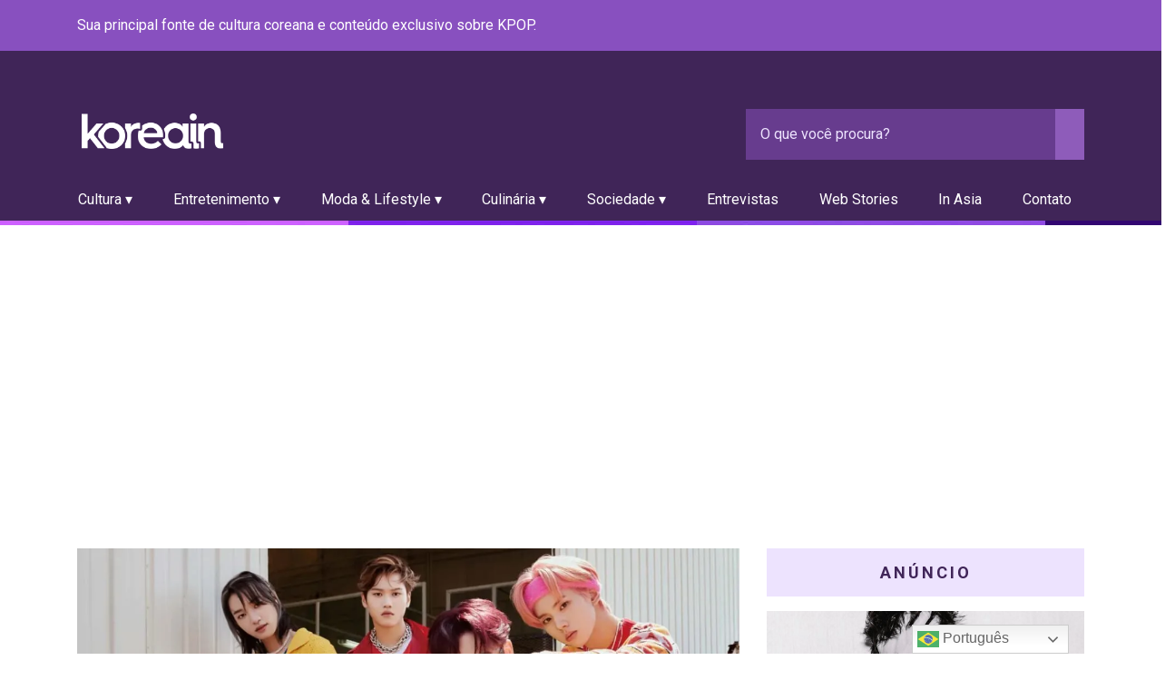

--- FILE ---
content_type: text/html; charset=UTF-8
request_url: https://revistakoreain.com.br/2022/08/saiba-tudo-sobre-o-mcnd-e-a-1a-turne-do-grupo-pelo-brasil/
body_size: 24752
content:
<!DOCTYPE html>
<!--[if lt IE 7 ]> <html class="ie ie6 ie-lt10 ie-lt9 ie-lt8 ie-lt7 no-js" lang="pt-BR"> <![endif]-->
<!--[if IE 7 ]>    <html class="ie ie7 ie-lt10 ie-lt9 ie-lt8 no-js" lang="pt-BR"> <![endif]-->
<!--[if IE 8 ]>    <html class="ie ie8 ie-lt10 ie-lt9 no-js" lang="pt-BR"> <![endif]-->
<!--[if IE 9 ]>    <html class="ie ie9 ie-lt10 no-js" lang="pt-BR"> <![endif]-->
<!--[if gt IE 9]><!--><html class="no-js" lang="pt-BR"><!--<![endif]-->
<!-- the "no-js" class is for Modernizr. -->

<head>
    <!--<base href="http://www.culturice.com.br/" />/-->
    <meta charset="UTF-8" />
    <!-- Always force latest IE rendering engine (even in intranet) -->
    <!--[if IE ]>
    <meta http-equiv="X-UA-Compatible" content="IE=edge">
    <![endif]-->
        <title>Saiba tudo sobre o MCND e a 1ª turnê do grupo pelo Brasil | Revista KoreaIN</title>
    <meta name="title" content="Saiba tudo sobre o MCND e a 1ª turnê do grupo pelo Brasil | Revista KoreaIN">
    <meta http-equiv="X-UA-Compatible" content="IE=edge">
    <meta name="viewport" content="width=device-width, initial-scale=1.0, user-scalable=0, minimum-scale=1.0, maximum-scale=1.0">
    <meta name="description" content="Sua principal fonte de cultura coreana e conteúdo exclusivo sobre KPOP" />
    <meta name="description" content="Sua principal fonte de cultura coreana e conteúdo exclusivo sobre KPOP" />
    <meta name="keywords" content="" />

    <meta property="og:title" content="Revista KoreaIN - Conectando Culturas">
    <meta property="og:site_name" content="Revista KoreaIN - Conectando Culturas">
    <meta property="og:description" content="Sua principal fonte de cultura coreana e conteúdo exclusivo sobre KPOP">
    <meta property="og:image" content="images/favicon/android-icon-192x192.png">
    <meta name="twitter:card" content="images/favicon/android-icon-192x192.png">

    <link rel="apple-touch-icon" sizes="57x57" href="https://revistakoreain.com.br/wp-content/themes/koreain/images/favicon/apple-icon-57x57.png">
    <link rel="apple-touch-icon" sizes="60x60" href="https://revistakoreain.com.br/wp-content/themes/koreain/images/favicon/apple-icon-60x60.png">
    <link rel="apple-touch-icon" sizes="72x72" href="https://revistakoreain.com.br/wp-content/themes/koreain/images/favicon/apple-icon-72x72.png">
    <link rel="apple-touch-icon" sizes="76x76" href="https://revistakoreain.com.br/wp-content/themes/koreain/images/favicon/apple-icon-76x76.png">
    <link rel="apple-touch-icon" sizes="114x114" href="https://revistakoreain.com.br/wp-content/themes/koreain/images/favicon/apple-icon-114x114.png">
    <link rel="apple-touch-icon" sizes="120x120" href="https://revistakoreain.com.br/wp-content/themes/koreain/images/favicon/apple-icon-120x120.png">
    <link rel="apple-touch-icon" sizes="144x144" href="https://revistakoreain.com.br/wp-content/themes/koreain/images/favicon/apple-icon-144x144.png">
    <link rel="apple-touch-icon" sizes="152x152" href="https://revistakoreain.com.br/wp-content/themes/koreain/images/favicon/apple-icon-152x152.png">
    <link rel="apple-touch-icon" sizes="180x180" href="https://revistakoreain.com.br/wp-content/themes/koreain/images/favicon/apple-icon-180x180.png">
    <link rel="icon" type="image/png" sizes="192x192" href="https://revistakoreain.com.br/wp-content/themes/koreain/images/favicon/android-icon-192x192.png">
    <link rel="icon" type="image/png" sizes="32x32" href="https://revistakoreain.com.br/wp-content/themes/koreain/images/favicon/favicon-32x32.png">
    <link rel="icon" type="image/png" sizes="96x96" href="https://revistakoreain.com.br/wp-content/themes/koreain/images/favicon/favicon-96x96.png">
    <link rel="icon" type="image/png" sizes="16x16" href="https://revistakoreain.com.br/wp-content/themes/koreain/images/favicon/favicon-16x16.png">
    <meta name="msapplication-TileImage" content="https://revistakoreain.com.br/wp-content/themes/koreain/images/favicon/apple-icon-144x144.png">
    <link rel="manifest" href="https://revistakoreain.com.br/wp-content/themes/koreain/images/favicon/manifest.json">
    
    <style id="jetpack-boost-critical-css">/* Critical CSS Key: singular_post */
@media all{@charset "UTF-8";.wp-block-embed{overflow-wrap:break-word}.wp-block-embed iframe{max-width:100%}.wp-block-embed__wrapper{position:relative}ul{box-sizing:border-box}.wp-block-quote{box-sizing:border-box}.wp-block-quote{overflow-wrap:break-word}.entry-content{counter-reset:footnotes}.has-text-align-right{text-align:right}:where(figure){margin:0 0 1em}}@media all{@charset "UTF-8";#jp-relatedposts{clear:both;display:none;margin:1em 0;padding-top:1em;position:relative}.jp-relatedposts:after{clear:both;content:"";display:block}#jp-relatedposts h3.jp-relatedposts-headline{display:inline-block;float:left;font-family:inherit;font-size:9pt;font-weight:700;margin:0 0 1em}#jp-relatedposts h3.jp-relatedposts-headline em:before{border-top:1px solid #dcdcde;border-top:1px solid rgba(0,0,0,.2);content:"";display:block;margin-bottom:1em;min-width:30px;width:100%}#jp-relatedposts h3.jp-relatedposts-headline em{font-style:normal;font-weight:700}}.hamburger{padding:15px 15px;display:inline-block;font:inherit;color:inherit;text-transform:none;background-color:transparent;border:0;margin:0;overflow:visible}.hamburger-box{width:40px;height:24px;display:inline-block;position:relative}.hamburger-inner{display:block;top:50%;margin-top:-2px}.hamburger-inner,.hamburger-inner::after,.hamburger-inner::before{width:40px;height:4px;background-color:#000;border-radius:4px;position:absolute}.hamburger-inner::after,.hamburger-inner::before{content:"";display:block}.hamburger-inner::before{top:-10px}.hamburger-inner::after{bottom:-10px}@media all{amp-story-player{position:relative;display:block}amp-story-player a:first-of-type{width:100%;height:100%;background:var(--story-player-poster,#d3d3d3);background-size:100% 100%;display:block}amp-story-player:after{content:" ";position:absolute;box-sizing:border-box;top:calc(50% - 32px);left:calc(50% - 32px);width:64px;height:64px;border-radius:50%;border-color:#fff transparent;border-style:solid;border-width:6px;filter:drop-shadow(0px 1px 3px rgba(0,0,0,.25))}}</style><title>Saiba tudo sobre o MCND e a 1ª turnê do grupo pelo Brasil &#8211; Revista KoreaIN</title>
<meta name='robots' content='max-image-preview:large' />
	<style>img:is([sizes="auto" i], [sizes^="auto," i]) { contain-intrinsic-size: 3000px 1500px }</style>
	<!-- Etiqueta do modo de consentimento do Google (gtag.js) dataLayer adicionada pelo Site Kit -->

<!-- Fim da etiqueta do modo de consentimento do Google (gtag.js) dataLayer adicionada pelo Site Kit -->
<link rel='dns-prefetch' href='//platform-api.sharethis.com' />
<link rel='dns-prefetch' href='//www.googletagmanager.com' />
<link rel='dns-prefetch' href='//stats.wp.com' />
<link rel='dns-prefetch' href='//pagead2.googlesyndication.com' />
<link rel='preconnect' href='//i0.wp.com' />
<link rel='preconnect' href='//c0.wp.com' />
<link rel="alternate" type="application/rss+xml" title="Feed para Revista KoreaIN &raquo;" href="https://revistakoreain.com.br/feed/" />
<link rel="alternate" type="application/rss+xml" title="Feed de comentários para Revista KoreaIN &raquo;" href="https://revistakoreain.com.br/comments/feed/" />

<link rel="alternate" type="application/rss+xml" title="Feed de comentários para Revista KoreaIN &raquo; Saiba tudo sobre o MCND e a 1ª turnê do grupo pelo Brasil" href="https://revistakoreain.com.br/2022/08/saiba-tudo-sobre-o-mcnd-e-a-1a-turne-do-grupo-pelo-brasil/feed/" />
<link rel="alternate" type="application/rss+xml" title="Feed de Revista KoreaIN &raquo; Story" href="https://revistakoreain.com.br/web-stories/feed/"><style id='classic-theme-styles-inline-css' type='text/css'>
/*! This file is auto-generated */
.wp-block-button__link{color:#fff;background-color:#32373c;border-radius:9999px;box-shadow:none;text-decoration:none;padding:calc(.667em + 2px) calc(1.333em + 2px);font-size:1.125em}.wp-block-file__button{background:#32373c;color:#fff;text-decoration:none}
</style>
<style id='jetpack-sharing-buttons-style-inline-css' type='text/css'>
.jetpack-sharing-buttons__services-list{display:flex;flex-direction:row;flex-wrap:wrap;gap:0;list-style-type:none;margin:5px;padding:0}.jetpack-sharing-buttons__services-list.has-small-icon-size{font-size:12px}.jetpack-sharing-buttons__services-list.has-normal-icon-size{font-size:16px}.jetpack-sharing-buttons__services-list.has-large-icon-size{font-size:24px}.jetpack-sharing-buttons__services-list.has-huge-icon-size{font-size:36px}@media print{.jetpack-sharing-buttons__services-list{display:none!important}}.editor-styles-wrapper .wp-block-jetpack-sharing-buttons{gap:0;padding-inline-start:0}ul.jetpack-sharing-buttons__services-list.has-background{padding:1.25em 2.375em}
</style>
<style id='global-styles-inline-css' type='text/css'>
:root{--wp--preset--aspect-ratio--square: 1;--wp--preset--aspect-ratio--4-3: 4/3;--wp--preset--aspect-ratio--3-4: 3/4;--wp--preset--aspect-ratio--3-2: 3/2;--wp--preset--aspect-ratio--2-3: 2/3;--wp--preset--aspect-ratio--16-9: 16/9;--wp--preset--aspect-ratio--9-16: 9/16;--wp--preset--color--black: #000000;--wp--preset--color--cyan-bluish-gray: #abb8c3;--wp--preset--color--white: #ffffff;--wp--preset--color--pale-pink: #f78da7;--wp--preset--color--vivid-red: #cf2e2e;--wp--preset--color--luminous-vivid-orange: #ff6900;--wp--preset--color--luminous-vivid-amber: #fcb900;--wp--preset--color--light-green-cyan: #7bdcb5;--wp--preset--color--vivid-green-cyan: #00d084;--wp--preset--color--pale-cyan-blue: #8ed1fc;--wp--preset--color--vivid-cyan-blue: #0693e3;--wp--preset--color--vivid-purple: #9b51e0;--wp--preset--gradient--vivid-cyan-blue-to-vivid-purple: linear-gradient(135deg,rgba(6,147,227,1) 0%,rgb(155,81,224) 100%);--wp--preset--gradient--light-green-cyan-to-vivid-green-cyan: linear-gradient(135deg,rgb(122,220,180) 0%,rgb(0,208,130) 100%);--wp--preset--gradient--luminous-vivid-amber-to-luminous-vivid-orange: linear-gradient(135deg,rgba(252,185,0,1) 0%,rgba(255,105,0,1) 100%);--wp--preset--gradient--luminous-vivid-orange-to-vivid-red: linear-gradient(135deg,rgba(255,105,0,1) 0%,rgb(207,46,46) 100%);--wp--preset--gradient--very-light-gray-to-cyan-bluish-gray: linear-gradient(135deg,rgb(238,238,238) 0%,rgb(169,184,195) 100%);--wp--preset--gradient--cool-to-warm-spectrum: linear-gradient(135deg,rgb(74,234,220) 0%,rgb(151,120,209) 20%,rgb(207,42,186) 40%,rgb(238,44,130) 60%,rgb(251,105,98) 80%,rgb(254,248,76) 100%);--wp--preset--gradient--blush-light-purple: linear-gradient(135deg,rgb(255,206,236) 0%,rgb(152,150,240) 100%);--wp--preset--gradient--blush-bordeaux: linear-gradient(135deg,rgb(254,205,165) 0%,rgb(254,45,45) 50%,rgb(107,0,62) 100%);--wp--preset--gradient--luminous-dusk: linear-gradient(135deg,rgb(255,203,112) 0%,rgb(199,81,192) 50%,rgb(65,88,208) 100%);--wp--preset--gradient--pale-ocean: linear-gradient(135deg,rgb(255,245,203) 0%,rgb(182,227,212) 50%,rgb(51,167,181) 100%);--wp--preset--gradient--electric-grass: linear-gradient(135deg,rgb(202,248,128) 0%,rgb(113,206,126) 100%);--wp--preset--gradient--midnight: linear-gradient(135deg,rgb(2,3,129) 0%,rgb(40,116,252) 100%);--wp--preset--font-size--small: 13px;--wp--preset--font-size--medium: 20px;--wp--preset--font-size--large: 36px;--wp--preset--font-size--x-large: 42px;--wp--preset--spacing--20: 0.44rem;--wp--preset--spacing--30: 0.67rem;--wp--preset--spacing--40: 1rem;--wp--preset--spacing--50: 1.5rem;--wp--preset--spacing--60: 2.25rem;--wp--preset--spacing--70: 3.38rem;--wp--preset--spacing--80: 5.06rem;--wp--preset--shadow--natural: 6px 6px 9px rgba(0, 0, 0, 0.2);--wp--preset--shadow--deep: 12px 12px 50px rgba(0, 0, 0, 0.4);--wp--preset--shadow--sharp: 6px 6px 0px rgba(0, 0, 0, 0.2);--wp--preset--shadow--outlined: 6px 6px 0px -3px rgba(255, 255, 255, 1), 6px 6px rgba(0, 0, 0, 1);--wp--preset--shadow--crisp: 6px 6px 0px rgba(0, 0, 0, 1);}:where(.is-layout-flex){gap: 0.5em;}:where(.is-layout-grid){gap: 0.5em;}body .is-layout-flex{display: flex;}.is-layout-flex{flex-wrap: wrap;align-items: center;}.is-layout-flex > :is(*, div){margin: 0;}body .is-layout-grid{display: grid;}.is-layout-grid > :is(*, div){margin: 0;}:where(.wp-block-columns.is-layout-flex){gap: 2em;}:where(.wp-block-columns.is-layout-grid){gap: 2em;}:where(.wp-block-post-template.is-layout-flex){gap: 1.25em;}:where(.wp-block-post-template.is-layout-grid){gap: 1.25em;}.has-black-color{color: var(--wp--preset--color--black) !important;}.has-cyan-bluish-gray-color{color: var(--wp--preset--color--cyan-bluish-gray) !important;}.has-white-color{color: var(--wp--preset--color--white) !important;}.has-pale-pink-color{color: var(--wp--preset--color--pale-pink) !important;}.has-vivid-red-color{color: var(--wp--preset--color--vivid-red) !important;}.has-luminous-vivid-orange-color{color: var(--wp--preset--color--luminous-vivid-orange) !important;}.has-luminous-vivid-amber-color{color: var(--wp--preset--color--luminous-vivid-amber) !important;}.has-light-green-cyan-color{color: var(--wp--preset--color--light-green-cyan) !important;}.has-vivid-green-cyan-color{color: var(--wp--preset--color--vivid-green-cyan) !important;}.has-pale-cyan-blue-color{color: var(--wp--preset--color--pale-cyan-blue) !important;}.has-vivid-cyan-blue-color{color: var(--wp--preset--color--vivid-cyan-blue) !important;}.has-vivid-purple-color{color: var(--wp--preset--color--vivid-purple) !important;}.has-black-background-color{background-color: var(--wp--preset--color--black) !important;}.has-cyan-bluish-gray-background-color{background-color: var(--wp--preset--color--cyan-bluish-gray) !important;}.has-white-background-color{background-color: var(--wp--preset--color--white) !important;}.has-pale-pink-background-color{background-color: var(--wp--preset--color--pale-pink) !important;}.has-vivid-red-background-color{background-color: var(--wp--preset--color--vivid-red) !important;}.has-luminous-vivid-orange-background-color{background-color: var(--wp--preset--color--luminous-vivid-orange) !important;}.has-luminous-vivid-amber-background-color{background-color: var(--wp--preset--color--luminous-vivid-amber) !important;}.has-light-green-cyan-background-color{background-color: var(--wp--preset--color--light-green-cyan) !important;}.has-vivid-green-cyan-background-color{background-color: var(--wp--preset--color--vivid-green-cyan) !important;}.has-pale-cyan-blue-background-color{background-color: var(--wp--preset--color--pale-cyan-blue) !important;}.has-vivid-cyan-blue-background-color{background-color: var(--wp--preset--color--vivid-cyan-blue) !important;}.has-vivid-purple-background-color{background-color: var(--wp--preset--color--vivid-purple) !important;}.has-black-border-color{border-color: var(--wp--preset--color--black) !important;}.has-cyan-bluish-gray-border-color{border-color: var(--wp--preset--color--cyan-bluish-gray) !important;}.has-white-border-color{border-color: var(--wp--preset--color--white) !important;}.has-pale-pink-border-color{border-color: var(--wp--preset--color--pale-pink) !important;}.has-vivid-red-border-color{border-color: var(--wp--preset--color--vivid-red) !important;}.has-luminous-vivid-orange-border-color{border-color: var(--wp--preset--color--luminous-vivid-orange) !important;}.has-luminous-vivid-amber-border-color{border-color: var(--wp--preset--color--luminous-vivid-amber) !important;}.has-light-green-cyan-border-color{border-color: var(--wp--preset--color--light-green-cyan) !important;}.has-vivid-green-cyan-border-color{border-color: var(--wp--preset--color--vivid-green-cyan) !important;}.has-pale-cyan-blue-border-color{border-color: var(--wp--preset--color--pale-cyan-blue) !important;}.has-vivid-cyan-blue-border-color{border-color: var(--wp--preset--color--vivid-cyan-blue) !important;}.has-vivid-purple-border-color{border-color: var(--wp--preset--color--vivid-purple) !important;}.has-vivid-cyan-blue-to-vivid-purple-gradient-background{background: var(--wp--preset--gradient--vivid-cyan-blue-to-vivid-purple) !important;}.has-light-green-cyan-to-vivid-green-cyan-gradient-background{background: var(--wp--preset--gradient--light-green-cyan-to-vivid-green-cyan) !important;}.has-luminous-vivid-amber-to-luminous-vivid-orange-gradient-background{background: var(--wp--preset--gradient--luminous-vivid-amber-to-luminous-vivid-orange) !important;}.has-luminous-vivid-orange-to-vivid-red-gradient-background{background: var(--wp--preset--gradient--luminous-vivid-orange-to-vivid-red) !important;}.has-very-light-gray-to-cyan-bluish-gray-gradient-background{background: var(--wp--preset--gradient--very-light-gray-to-cyan-bluish-gray) !important;}.has-cool-to-warm-spectrum-gradient-background{background: var(--wp--preset--gradient--cool-to-warm-spectrum) !important;}.has-blush-light-purple-gradient-background{background: var(--wp--preset--gradient--blush-light-purple) !important;}.has-blush-bordeaux-gradient-background{background: var(--wp--preset--gradient--blush-bordeaux) !important;}.has-luminous-dusk-gradient-background{background: var(--wp--preset--gradient--luminous-dusk) !important;}.has-pale-ocean-gradient-background{background: var(--wp--preset--gradient--pale-ocean) !important;}.has-electric-grass-gradient-background{background: var(--wp--preset--gradient--electric-grass) !important;}.has-midnight-gradient-background{background: var(--wp--preset--gradient--midnight) !important;}.has-small-font-size{font-size: var(--wp--preset--font-size--small) !important;}.has-medium-font-size{font-size: var(--wp--preset--font-size--medium) !important;}.has-large-font-size{font-size: var(--wp--preset--font-size--large) !important;}.has-x-large-font-size{font-size: var(--wp--preset--font-size--x-large) !important;}
:where(.wp-block-post-template.is-layout-flex){gap: 1.25em;}:where(.wp-block-post-template.is-layout-grid){gap: 1.25em;}
:where(.wp-block-columns.is-layout-flex){gap: 2em;}:where(.wp-block-columns.is-layout-grid){gap: 2em;}
:root :where(.wp-block-pullquote){font-size: 1.5em;line-height: 1.6;}
</style>
<noscript><link rel='stylesheet' id='wpo_min-header-0-css' href='https://revistakoreain.com.br/wp-content/cache/wpo-minify/1767722290/assets/wpo-minify-header-2b320bf3.min.css' type='text/css' media='all' />
</noscript><link rel='stylesheet' id='wpo_min-header-0-css' href='https://revistakoreain.com.br/wp-content/cache/wpo-minify/1767722290/assets/wpo-minify-header-2b320bf3.min.css' type='text/css' media="not all" data-media="all" onload="this.media=this.dataset.media; delete this.dataset.media; this.removeAttribute( 'onload' );" />
<noscript><link rel='stylesheet' id='jetpack_related-posts-css' href='https://c0.wp.com/p/jetpack/15.3.1/modules/related-posts/related-posts.css' type='text/css' media='all' />
</noscript><link rel='stylesheet' id='jetpack_related-posts-css' href='https://c0.wp.com/p/jetpack/15.3.1/modules/related-posts/related-posts.css' type='text/css' media="not all" data-media="all" onload="this.media=this.dataset.media; delete this.dataset.media; this.removeAttribute( 'onload' );" />
<noscript><link rel='stylesheet' id='wp-block-library-css' href='https://c0.wp.com/c/6.8.3/wp-includes/css/dist/block-library/style.min.css' type='text/css' media='all' />
</noscript><link rel='stylesheet' id='wp-block-library-css' href='https://c0.wp.com/c/6.8.3/wp-includes/css/dist/block-library/style.min.css' type='text/css' media="not all" data-media="all" onload="this.media=this.dataset.media; delete this.dataset.media; this.removeAttribute( 'onload' );" />
<noscript><link rel='stylesheet' id='mediaelement-css' href='https://c0.wp.com/c/6.8.3/wp-includes/js/mediaelement/mediaelementplayer-legacy.min.css' type='text/css' media='all' />
</noscript><link rel='stylesheet' id='mediaelement-css' href='https://c0.wp.com/c/6.8.3/wp-includes/js/mediaelement/mediaelementplayer-legacy.min.css' type='text/css' media="not all" data-media="all" onload="this.media=this.dataset.media; delete this.dataset.media; this.removeAttribute( 'onload' );" />
<noscript><link rel='stylesheet' id='wp-mediaelement-css' href='https://c0.wp.com/c/6.8.3/wp-includes/js/mediaelement/wp-mediaelement.min.css' type='text/css' media='all' />
</noscript><link rel='stylesheet' id='wp-mediaelement-css' href='https://c0.wp.com/c/6.8.3/wp-includes/js/mediaelement/wp-mediaelement.min.css' type='text/css' media="not all" data-media="all" onload="this.media=this.dataset.media; delete this.dataset.media; this.removeAttribute( 'onload' );" />
<noscript><link rel='stylesheet' id='wpo_min-header-5-css' href='https://revistakoreain.com.br/wp-content/cache/wpo-minify/1767722290/assets/wpo-minify-header-b60c15e2.min.css' type='text/css' media='all' />
</noscript><link rel='stylesheet' id='wpo_min-header-5-css' href='https://revistakoreain.com.br/wp-content/cache/wpo-minify/1767722290/assets/wpo-minify-header-b60c15e2.min.css' type='text/css' media="not all" data-media="all" onload="this.media=this.dataset.media; delete this.dataset.media; this.removeAttribute( 'onload' );" />
<noscript><link rel='stylesheet' id='wordpress-popular-posts-css-css' href='https://revistakoreain.com.br/wp-content/plugins/wordpress-popular-posts/assets/css/wpp.css' type='text/css' media='all' />
</noscript><link rel='stylesheet' id='wordpress-popular-posts-css-css' href='https://revistakoreain.com.br/wp-content/plugins/wordpress-popular-posts/assets/css/wpp.css' type='text/css' media="not all" data-media="all" onload="this.media=this.dataset.media; delete this.dataset.media; this.removeAttribute( 'onload' );" />
<noscript><link rel='stylesheet' id='wpo_min-header-7-css' href='https://revistakoreain.com.br/wp-content/cache/wpo-minify/1767722290/assets/wpo-minify-header-c3970f09.min.css' type='text/css' media='all' />
</noscript><link rel='stylesheet' id='wpo_min-header-7-css' href='https://revistakoreain.com.br/wp-content/cache/wpo-minify/1767722290/assets/wpo-minify-header-c3970f09.min.css' type='text/css' media="not all" data-media="all" onload="this.media=this.dataset.media; delete this.dataset.media; this.removeAttribute( 'onload' );" />








<!-- Snippet da etiqueta do Google (gtag.js) adicionado pelo Site Kit -->
<!-- Snippet do Google Análises adicionado pelo Site Kit -->


<link rel="https://api.w.org/" href="https://revistakoreain.com.br/wp-json/" /><link rel="alternate" title="JSON" type="application/json" href="https://revistakoreain.com.br/wp-json/wp/v2/posts/100625" /><link rel="EditURI" type="application/rsd+xml" title="RSD" href="https://revistakoreain.com.br/xmlrpc.php?rsd" />
<meta name="generator" content="WordPress 6.8.3" />
<link rel="canonical" href="https://revistakoreain.com.br/2022/08/saiba-tudo-sobre-o-mcnd-e-a-1a-turne-do-grupo-pelo-brasil/" />
<link rel='shortlink' href='https://revistakoreain.com.br/?p=100625' />
<link rel="alternate" title="oEmbed (JSON)" type="application/json+oembed" href="https://revistakoreain.com.br/wp-json/oembed/1.0/embed?url=https%3A%2F%2Frevistakoreain.com.br%2F2022%2F08%2Fsaiba-tudo-sobre-o-mcnd-e-a-1a-turne-do-grupo-pelo-brasil%2F" />
<link rel="alternate" title="oEmbed (XML)" type="text/xml+oembed" href="https://revistakoreain.com.br/wp-json/oembed/1.0/embed?url=https%3A%2F%2Frevistakoreain.com.br%2F2022%2F08%2Fsaiba-tudo-sobre-o-mcnd-e-a-1a-turne-do-grupo-pelo-brasil%2F&#038;format=xml" />
<meta name="generator" content="Site Kit by Google 1.170.0" /><!-- Google Tag Manager -->

<!-- End Google Tag Manager -->


<!-- Google Tag Manager (noscript) -->
<noscript><iframe src="https://www.googletagmanager.com/ns.html?id=GTM-N6KHJ94"
height="0" width="0" style="display:none;visibility:hidden"></iframe></noscript>
<!-- End Google Tag Manager (noscript) -->
	<style>img#wpstats{display:none}</style>
		            <style id="wpp-loading-animation-styles">@-webkit-keyframes bgslide{from{background-position-x:0}to{background-position-x:-200%}}@keyframes bgslide{from{background-position-x:0}to{background-position-x:-200%}}.wpp-widget-block-placeholder,.wpp-shortcode-placeholder{margin:0 auto;width:60px;height:3px;background:#dd3737;background:linear-gradient(90deg,#dd3737 0%,#571313 10%,#dd3737 100%);background-size:200% auto;border-radius:3px;-webkit-animation:bgslide 1s infinite linear;animation:bgslide 1s infinite linear}</style>
            
<!-- Meta-etiquetas do Google AdSense adicionado pelo Site Kit -->
<meta name="google-adsense-platform-account" content="ca-host-pub-2644536267352236">
<meta name="google-adsense-platform-domain" content="sitekit.withgoogle.com">
<!-- Fim das meta-etiquetas do Google AdSense adicionado pelo Site Kit -->
<meta name="generator" content="Elementor 3.34.0; features: additional_custom_breakpoints; settings: css_print_method-external, google_font-enabled, font_display-auto">

			<style>
				.e-con.e-parent:nth-of-type(n+4):not(.e-lazyloaded):not(.e-no-lazyload),
				.e-con.e-parent:nth-of-type(n+4):not(.e-lazyloaded):not(.e-no-lazyload) * {
					background-image: none !important;
				}
				@media screen and (max-height: 1024px) {
					.e-con.e-parent:nth-of-type(n+3):not(.e-lazyloaded):not(.e-no-lazyload),
					.e-con.e-parent:nth-of-type(n+3):not(.e-lazyloaded):not(.e-no-lazyload) * {
						background-image: none !important;
					}
				}
				@media screen and (max-height: 640px) {
					.e-con.e-parent:nth-of-type(n+2):not(.e-lazyloaded):not(.e-no-lazyload),
					.e-con.e-parent:nth-of-type(n+2):not(.e-lazyloaded):not(.e-no-lazyload) * {
						background-image: none !important;
					}
				}
			</style>
			<link rel="amphtml" href="https://revistakoreain.com.br/2022/08/saiba-tudo-sobre-o-mcnd-e-a-1a-turne-do-grupo-pelo-brasil/?amp=1">
<!-- Código do Google Adsense adicionado pelo Site Kit -->


<!-- Fim do código do Google AdSense adicionado pelo Site Kit -->
<link rel="icon" href="https://i0.wp.com/revistakoreain.com.br/wp-content/uploads/2021/04/cropped-logo-web-story-1.png?fit=32%2C32&#038;ssl=1" sizes="32x32" />
<link rel="icon" href="https://i0.wp.com/revistakoreain.com.br/wp-content/uploads/2021/04/cropped-logo-web-story-1.png?fit=192%2C192&#038;ssl=1" sizes="192x192" />
<link rel="apple-touch-icon" href="https://i0.wp.com/revistakoreain.com.br/wp-content/uploads/2021/04/cropped-logo-web-story-1.png?fit=180%2C180&#038;ssl=1" />
<meta name="msapplication-TileImage" content="https://i0.wp.com/revistakoreain.com.br/wp-content/uploads/2021/04/cropped-logo-web-story-1.png?fit=270%2C270&#038;ssl=1" />

    <link rel="preconnect" href="https://fonts.gstatic.com">
    <link href="https://fonts.googleapis.com/css2?family=Roboto:ital,wght@0,100;0,300;0,400;0,500;0,700;0,900;1,100;1,300;1,400;1,500;1,700;1,900&display=swap" rel="stylesheet">
    <link href="https://cdn.jsdelivr.net/npm/slick-carousel@1.8.1/slick/slick.css" rel="stylesheet" type="text/css">
    <link href="https://cdn.jsdelivr.net/npm/hamburgers@1.1.3/dist/hamburgers.css" rel="stylesheet">
    <link href="https://revistakoreain.com.br/wp-content/themes/koreain/style.css" rel="stylesheet" type="text/css">
	
</head>
<body data-rsssl=1 class="wp-singular post-template-default single single-post postid-100625 single-format-standard wp-theme-koreain elementor-default elementor-kit-52206">
    <header>
        <section class="header--highlight">
            <div class="container">
                <div class="row align-items-center">
                    <div class="col-lg col-sm center-block">
                        <p class="my-lg-0 my-4">
                            Sua principal fonte de cultura coreana e conteúdo exclusivo sobre KPOP.
                        </p>
                    </div>
                    <div class="col-lg col-sm center-block justify-content-end">
                        <ul class="social_menu">
                            <li><a href="https://www.facebook.com/revistakoreain/" title="Facebook" class="btn btn-primary"><i class="fa fa-facebook-square fa-inverse" aria-hidden="true"></i></a></li>
                            <li><a href="https://www.instagram.com/revistakoreain/" title="Instagram" class="btn btn-primary"><i class="fa fa-instagram fa-inverse" aria-hidden="true"></i></a></li>
                            <li><a href="https://twitter.com/revistakoreain" title="Twitter" class="btn btn-primary"><i class="fa fa-twitter fa-inverse" aria-hidden="true"></i></a></li>
                            <li><a href="https://www.youtube.com/channel/UCk1OYFJxnQypR8zCO2EQTOw" title="Youtube" class="btn btn-primary"><i class="fa fa-youtube-play fa-inverse" aria-hidden="true"></i></a></li>
                            <li><a href="https://open.spotify.com/user/revistakoreain?si=hL_1yHwcQ5W2quklIQFx-gab_channel%3Dslowed&nd=1" title="Spotify" class="btn btn-primary"><i class="fa fa-spotify fa-inverse" aria-hidden="true"></i></a></li>
							<li><a href="https://www.tiktok.com/@revistakoreain" title="Tiktok" class="btn btn-primary"><i class="fab fa-tiktok"></i></a></li>
							<li><a href="https://t.me/RevistaKoreaIN" title="Telegram" class="btn btn-primary"><i class="fa fa-telegram fa-inverse" aria-hidden="true"></i></a></li>							
                        </ul>
                    </div>
                </div>
            </div>            
        </section>
        <div class="container">
            <div class="row pt-lg-5 align-items-center">
                <div class="col-lg col">
                    <div class="logo">
                        <a href="https://revistakoreain.com.br/" title="Revista KoreaIN" rel="home">Revista KoreaIN</a>                    </div>
                </div>
                <div class="col-lg col-3 d-xl-none d-lg-none d-md-none d-sm-block d-md-block">
                    <button class="nav-button hamburger hamburger--squeeze" type="button">
                        <span class="hamburger-box">
                            <span class="hamburger-inner"></span>
                        </span>
                    </button>
                </div>
                <div class="col-lg order-sm-1 order-2">
                    <form role="search" method="get" id="searchform" action="https://revistakoreain.com.br/">
    <div class="input-group input-group-sm">
        <input type="search" class="fix-rounded-left" value="" name="s" id="s" placeholder="O que você procura?">
        <div class="input-group-prepend">
            <button type="submit" class="btn btn-primary-inverted">
                <i class="fa fa-search fa-inverse" aria-hidden="true"></i>
            </button>
        </div>
        </div>
</form>                </div>
                <div class="col-12 order-sm-2 order-1">
                    <nav>
                        <ul id="menu-menu-principal" class="menu"><li id="menu-item-235" class="menu-item menu-item-type-taxonomy menu-item-object-category menu-item-has-children menu-item-235"><a href="https://revistakoreain.com.br/category/cultura/">Cultura ▾</a>
<ul class="sub-menu">
	<li id="menu-item-239" class="menu-item menu-item-type-taxonomy menu-item-object-category menu-item-239"><a href="https://revistakoreain.com.br/category/cultura/historia/">História</a></li>
	<li id="menu-item-236" class="menu-item menu-item-type-taxonomy menu-item-object-category menu-item-236"><a href="https://revistakoreain.com.br/category/cultura/lingua/">Língua</a></li>
	<li id="menu-item-237" class="menu-item menu-item-type-taxonomy menu-item-object-category menu-item-237"><a href="https://revistakoreain.com.br/category/cultura/tradicoes/">Tradições</a></li>
	<li id="menu-item-238" class="menu-item menu-item-type-taxonomy menu-item-object-category menu-item-238"><a href="https://revistakoreain.com.br/category/cultura/turismo/">Turismo</a></li>
</ul>
</li>
<li id="menu-item-240" class="menu-item menu-item-type-taxonomy menu-item-object-category current-post-ancestor menu-item-has-children menu-item-240"><a href="https://revistakoreain.com.br/category/entretenimento/">Entretenimento ▾</a>
<ul class="sub-menu">
	<li id="menu-item-197" class="menu-item menu-item-type-taxonomy menu-item-object-category menu-item-197"><a href="https://revistakoreain.com.br/category/entretenimento/shows/">Shows</a></li>
	<li id="menu-item-243" class="menu-item menu-item-type-taxonomy menu-item-object-category current-post-ancestor current-menu-parent current-post-parent menu-item-243"><a href="https://revistakoreain.com.br/category/entretenimento/musica/k-pop/">K-pop</a></li>
	<li id="menu-item-241" class="menu-item menu-item-type-taxonomy menu-item-object-category menu-item-241"><a href="https://revistakoreain.com.br/category/entretenimento/cinema/">Cinema</a></li>
	<li id="menu-item-242" class="menu-item menu-item-type-taxonomy menu-item-object-category menu-item-242"><a href="https://revistakoreain.com.br/category/entretenimento/games/">Games</a></li>
	<li id="menu-item-244" class="menu-item menu-item-type-taxonomy menu-item-object-category menu-item-244"><a href="https://revistakoreain.com.br/category/entretenimento/teatro/">Teatro</a></li>
	<li id="menu-item-245" class="menu-item menu-item-type-taxonomy menu-item-object-category menu-item-245"><a href="https://revistakoreain.com.br/category/entretenimento/tv/">TV/Streaming</a></li>
</ul>
</li>
<li id="menu-item-194" class="menu-item menu-item-type-taxonomy menu-item-object-category menu-item-has-children menu-item-194"><a href="https://revistakoreain.com.br/category/moda-lifestyle/">Moda &#038; Lifestyle ▾</a>
<ul class="sub-menu">
	<li id="menu-item-195" class="menu-item menu-item-type-taxonomy menu-item-object-category menu-item-195"><a href="https://revistakoreain.com.br/category/moda-lifestyle/beleza/">Beleza</a></li>
	<li id="menu-item-196" class="menu-item menu-item-type-taxonomy menu-item-object-category menu-item-196"><a href="https://revistakoreain.com.br/category/sociedade/cotidiano/">Cotidiano</a></li>
</ul>
</li>
<li id="menu-item-232" class="menu-item menu-item-type-taxonomy menu-item-object-category menu-item-has-children menu-item-232"><a href="https://revistakoreain.com.br/category/culinaria/">Culinária ▾</a>
<ul class="sub-menu">
	<li id="menu-item-233" class="menu-item menu-item-type-taxonomy menu-item-object-category menu-item-233"><a href="https://revistakoreain.com.br/category/culinaria/receitas/">Receitas</a></li>
	<li id="menu-item-234" class="menu-item menu-item-type-taxonomy menu-item-object-category menu-item-234"><a href="https://revistakoreain.com.br/category/culinaria/restaurantes/">Restaurantes</a></li>
</ul>
</li>
<li id="menu-item-247" class="menu-item menu-item-type-taxonomy menu-item-object-category menu-item-has-children menu-item-247"><a href="https://revistakoreain.com.br/category/sociedade/">Sociedade ▾</a>
<ul class="sub-menu">
	<li id="menu-item-248" class="menu-item menu-item-type-taxonomy menu-item-object-category menu-item-248"><a href="https://revistakoreain.com.br/category/sociedade/economia/">Economia</a></li>
	<li id="menu-item-249" class="menu-item menu-item-type-taxonomy menu-item-object-category menu-item-249"><a href="https://revistakoreain.com.br/category/sociedade/politica/">Política</a></li>
</ul>
</li>
<li id="menu-item-246" class="menu-item menu-item-type-taxonomy menu-item-object-category menu-item-246"><a href="https://revistakoreain.com.br/category/entrevistas/">Entrevistas</a></li>
<li id="menu-item-54960" class="menu-item menu-item-type-custom menu-item-object-custom menu-item-54960"><a href="https://revistakoreain.com.br/web-stories/">Web Stories</a></li>
<li id="menu-item-7408" class="menu-item menu-item-type-taxonomy menu-item-object-category menu-item-7408"><a href="https://revistakoreain.com.br/category/in-asia/">In Asia</a></li>
<li id="menu-item-29347" class="menu-item menu-item-type-post_type menu-item-object-page menu-item-29347"><a href="https://revistakoreain.com.br/contato/">Contato</a></li>
</ul>                    </nav>
                </div>
            </div>
        </div>
    </header>    <main>
        <div class="container">
            <div class="row">
                <section class="post--container col-sm-8">
                                            <article id="post-100625" class="post-100625 post type-post status-publish format-standard has-post-thumbnail hentry category-k-pop tag-1st-mcnd-brazil-tour-2022 tag-bic tag-bic-mcnd tag-castle-j tag-huijun tag-mcnd tag-mcnd-no-brasil tag-mcnd-show-brasil tag-mcnd-turne tag-minjae tag-show-de-kpop tag-show-de-kpop-no-brasil tag-turne-brasileira-mcnd tag-turne-mcnd tag-win-mcnd">
    <figure>
        <img fetchpriority="high" width="1200" height="675" src="https://revistakoreain.com.br/wp-content/uploads/2022/07/MCND-capa-1.jpg" class="attachment-post-thumbnail size-post-thumbnail wp-post-image" alt="" decoding="async" srcset="https://i0.wp.com/revistakoreain.com.br/wp-content/uploads/2022/07/MCND-capa-1.jpg?w=1200&amp;ssl=1 1200w, https://i0.wp.com/revistakoreain.com.br/wp-content/uploads/2022/07/MCND-capa-1.jpg?resize=768%2C432&amp;ssl=1 768w, https://i0.wp.com/revistakoreain.com.br/wp-content/uploads/2022/07/MCND-capa-1.jpg?resize=150%2C84&amp;ssl=1 150w" sizes="(max-width: 1200px) 100vw, 1200px" />    </figure>
    <header>
        <span class="tag-list">
            <a href="https://revistakoreain.com.br/category/entretenimento/musica/k-pop/" alt="View all posts in K-pop">K-pop</a>        </span>
        <h2><a href="https://revistakoreain.com.br/2022/08/saiba-tudo-sobre-o-mcnd-e-a-1a-turne-do-grupo-pelo-brasil/">Saiba tudo sobre o MCND e a 1ª turnê do grupo pelo Brasil</a></h2>
        
<p class="entry-meta">por <a href="https://revistakoreain.com.br/author/isabelamarquesf/" title="Isabela Marques">Isabela Marques</a> atualizado em <a href="https://revistakoreain.com.br/2022/08/08/">8 de agosto de 2022</a></p>    </header>
    <div class="entry-content">
    




<br />



<p>O ano de 2022 vem sendo marcado como o retorno dos shows de K-pop no Brasil após dois longos anos de pandemia. Muitos grupos confirmaram presença, e quem vem ao país na primeira quinzena de agosto é o quinteto <strong>MCND</strong>, que está pronto para entregar todo o amor aos fãs brasileiros em sessões de autógrafos e um show super especiais.&nbsp;</p>



<p>Pensando em preparar vocês para os eventos imperdíveis, a <strong>KoreaIN</strong> trouxe o perfil do grupo <strong>MCND</strong> e curiosidades dos integrantes. Aproveite para compartilhar com seu companheiro de show para também ficar por dentro das informações.&nbsp;</p>



<h4 class="wp-block-heading">Leia mais:<br /><a href="https://revistakoreain.com.br/2022/07/entrevista-mcnd-fala-sobre-inspiracoes-para-o-comeback-mood-e-expectativa-pela-turne-brasileira/" target="_blank" rel="noreferrer noopener"><mark style="background-color:rgba(0, 0, 0, 0)" class="has-inline-color has-vivid-cyan-blue-color">[ENTREVISTA] MCND fala sobre inspirações para o comeback “Mood” e expectativa pela turnê brasileira</mark></a></h4>



<br />




<ins class="adsbygoogle" style="display:block; text-align:center;" data-ad-layout="in-article" data-ad-format="fluid" data-ad-client="ca-pub-7584912434938642" data-ad-slot="1750602779"></ins>




<br />



<p>O <strong>MCND</strong> é um grupo relativamente novo, que chegou na mídia em janeiro de 2020. Logo no início de janeiro, no dia 2, foi divulgado o single <em>TOP GANG</em>, para deixar o gostinho do pré-debut. Já no dia 20 de janeiro, a canção <em>Ice Age</em> chegou e fez toda a espera dos fãs valer a pena.&nbsp;</p>



<figure class="wp-block-embed is-type-rich is-provider-incorporar-manipulador wp-block-embed-incorporar-manipulador wp-embed-aspect-16-9 wp-has-aspect-ratio"><div class="wp-block-embed__wrapper">
<iframe title="MCND &#039;ICE AGE&#039; M/V" width="640" height="360" src="https://www.youtube.com/embed/XpIG9dq1PQw?feature=oembed" frameborder="0" allow="accelerometer; autoplay; clipboard-write; encrypted-media; gyroscope; picture-in-picture; web-share" referrerpolicy="strict-origin-when-cross-origin" allowfullscreen></iframe>
</div></figure>



<p>O grupo debutou &#8211; e ainda faz parte &#8211; da empresa <strong>TOP MEDIA </strong>(também responsável pelos grupos <strong>Teen Top</strong>, <strong>UP10TION</strong> e <strong>100%</strong>). A sigla <strong>MCND</strong> representa a frase &#8220;Music Creates New Dream&#8221; (&#8220;música cria um novo sonho&#8221;, em tradução livre) a qual faz parte do conceito principal do grupo, que trabalha sempre com elementos fantasiosos, muito ligado à natureza, principalmente a estações do ano. Além disso, a mensagem que o grupo busca transmitir é a evolução, por isso seus singles são sempre lineares, mas vamos falar disso daqui a pouco!</p>



<p>Apesar de estrear oficialmente em 2020, o <strong>MCND </strong>já fazia aparições em competições, como o <em>Feedback Competition Youth 2017</em> e o <em>World of Dance Las Vegas</em>, nessa época se apresentando com coreografias bem elaboradas e pelo nome de <strong>Super Rookie Rookie Rookie</strong>. O grupo ficou conhecido como os caçulas da empresa <strong>TOP MEDIA</strong>,<strong> </strong>que acabou criando o <strong>Top Bro Jr.</strong>, canal no <strong>YouTube </strong>dedicado a conteúdos dos <em>trainees</em>, que logo viriam a ser o quinteto de sucesso.</p>



<p>Apresentação do Super Rookie Rookie Rokkie no <em>Feedback Competition Youth 2017</em>:</p>



<figure class="wp-block-embed is-type-rich is-provider-incorporar-manipulador wp-block-embed-incorporar-manipulador wp-embed-aspect-16-9 wp-has-aspect-ratio"><div class="wp-block-embed__wrapper">
<iframe title="SUPER ROOKIE ROOKIE ROOKIE [2ND PLACE] |  FEEDBACK COMPETITION YOUTH 2017 | 피드백초중고 2017" width="640" height="360" src="https://www.youtube.com/embed/vTwO4zB6GqE?feature=oembed" frameborder="0" allow="accelerometer; autoplay; clipboard-write; encrypted-media; gyroscope; picture-in-picture; web-share" referrerpolicy="strict-origin-when-cross-origin" allowfullscreen></iframe>
</div></figure>



<br />



<h2 class="wp-block-heading">A discografia</h2>



<p>Como contamos logo acima, o conceito do <strong>MCND</strong> é sempre criar uma linearidade entre seus lançamentos, enfatizando sempre a evolução e, principalmente, utilizando das estações do ano para conceituar ainda mais as músicas que promovem. </p>



<p>Até o momento, o <strong>MCND</strong> já promoveu e divulgou 4 mini álbuns e 2 singles. Como já mencionamos, o <em>single </em>para &#8220;esquentar&#8221; o debut foi <em>TOP GANG</em>, divulgado no 2º dia de janeiro, em 2020. Logo em seguida veio o mini álbum <em>Into the ICE AGE</em><a rel="noreferrer noopener" href="https://youtu.be/XpIG9dq1PQw" target="_blank">,</a> lançado em 27 de fevereiro do mesmo ano. A promoção foi em volta do single <em>ICE AGE</em>. A era do gelo foi lançada ainda no inverno sul-coreano e marca o início do grupo &#8211; o início de tudo.</p>



<p>Logo em seguida, em abril de 2020, para ninguém sentir saudades, o grupo lançou o single <em>Spring</em>, anunciando a chegada das estação das flores na Coreia, a primavera. <a rel="noreferrer noopener" href="https://youtu.be/GpYOfM_PwZg" target="_blank"><strong><mark style="background-color:rgba(0, 0, 0, 0)" class="has-inline-color has-vivid-cyan-blue-color">O MV da faixa</mark></strong></a> trouxe muitas cores misturadas a uma batida alegre, promovendo um mix de sentimentos e deixando os fãs bem felizes com a produção.</p>



<p>Em agosto de 2020, no verão coreano, o grupo chegou com o mini álbum <em>Earth Age</em>. Dentre as sete faixas do lançamento, a escolhida para promoção foi a energética <em>nanana</em>:</p>



<figure class="wp-block-embed is-type-rich is-provider-incorporar-manipulador wp-block-embed-incorporar-manipulador wp-embed-aspect-16-9 wp-has-aspect-ratio"><div class="wp-block-embed__wrapper">
<iframe title="MCND &#039;nanana&#039; MV" width="640" height="360" src="https://www.youtube.com/embed/pgxxcrVtNrQ?feature=oembed" frameborder="0" allow="accelerometer; autoplay; clipboard-write; encrypted-media; gyroscope; picture-in-picture; web-share" referrerpolicy="strict-origin-when-cross-origin" allowfullscreen></iframe>
</div></figure>



<p>Para começar bem o ano de 2021, o grupo apresentou o seu 3º mini álbum: <em>MCND Age</em>, com 7 canções incluindo o single <a rel="noreferrer noopener" href="https://youtu.be/4-4Z21Lar2Y" target="_blank"><mark style="background-color:rgba(0, 0, 0, 0)" class="has-inline-color has-vivid-cyan-blue-color"><em>Crush (우당탕)</em></mark></a>. </p>



<p>E em 31 de agosto de 2021 o grupo lançou o 4º mini álbum: <em>THE EARTH: SECRET MISSION Chapter 1</em>, que vendeu cerca de 24 mil cópias durante a primeira semana de vendas. O álbum, repleto de <em>EDM</em>s, grudou feito chiclete nos fãs. <strong><a rel="noreferrer noopener" href="https://youtu.be/nUTutwAPLYs" target="_blank"><mark style="background-color:rgba(0, 0, 0, 0)" class="has-inline-color has-vivid-cyan-blue-color">Com o MV futurístico de <em>Movin&#8217;</em></mark></a></strong>, o grupo provou que continuava forte com o conceito de criar um futuro musical para o <strong>MCND</strong>.</p>



<p>O grupo voltou somente em 7 de julho de 2022 com um novo mini álbum, intitulado <em>THE EARTH: SECRET MISSION Chapter 2</em>, para promover a canção <em>#MOOD</em>. Apenas na primeira semana de promoções, o lançamento vendeu cerca de 14 mil cópias.</p>



<figure class="wp-block-embed aligncenter is-type-rich is-provider-incorporar-manipulador wp-block-embed-incorporar-manipulador wp-embed-aspect-16-9 wp-has-aspect-ratio"><div class="wp-block-embed__wrapper">
<iframe title="MCND &#039;#MOOD&#039; MV" width="640" height="360" src="https://www.youtube.com/embed/vSpkfuC4TS0?feature=oembed" frameborder="0" allow="accelerometer; autoplay; clipboard-write; encrypted-media; gyroscope; picture-in-picture; web-share" referrerpolicy="strict-origin-when-cross-origin" allowfullscreen></iframe>
</div></figure>



<br />



<h2 class="wp-block-heading">Grupo mais esperado de 2020, indicações e premiações</h2>



<p>Em 2020, o aplicativo <strong>Idol Charts</strong> fez uma pesquisa com os internautas para saber quais debuts eram os mais aguardados de 2020. Através de votações, a internet colocou o <strong>MCND</strong> no <a rel="noreferrer noopener" href="https://revistakoreain.com.br/2020/09/internautas-coreanos-escolhem-os-debuts-de-boygroups-mais-esperados-de-2020/?swcfpc=1" target="_blank"><mark style="background-color:rgba(0, 0, 0, 0)" class="has-inline-color has-vivid-cyan-blue-color">Top 10 de debuts mais esperados</mark></a> para debutar. </p>



<p>Ainda no primeiro ano de grupo, o <strong>MCND</strong> chamou atenção de diversas grandes premiações, sendo indicado como <em>Rookies do ano</em> em eventos como <strong>Asia Artist Awards</strong>, <strong>Golden Disc Awards</strong>, <strong>MMA</strong> e <strong>MAMA</strong>. Entretanto, foi no <strong>Soribada Best K-Music Awards</strong> que o grupo foi reconhecido e premiado na categoria de melhor novo artista. </p>



<br />



<h2 class="wp-block-heading">A escolha do nome do fandom</h2>



<p>Em 17 de abril de 2020, a <strong>Top Media</strong> anunciou o nome do fandom no perfil de <strong>Twitter</strong> oficial do <strong>MCND</strong>.  O grupo revelou que seus fãs serão chamados de “<strong>Gem</strong>”, descrevendo-os como as &#8220;<em>pedras preciosas que brilharão junto com o MCND</em>&#8220;.</p>



<blockquote class="twitter-tweet"><p lang="ko" dir="ltr">[<a href="https://twitter.com/hashtag/MCND?src=hash&amp;ref_src=twsrc%5Etfw">#MCND</a>][&#x1f4e2;]<br /><br />MCND OFFICIAL FANDOM NAME<br /><br />젬[Gem] : 보석<br />MCND와 함께 빛나는 소중한 존재<a href="https://twitter.com/hashtag/%EC%BA%90%EC%8A%AC%EC%A0%9C%EC%9D%B4?src=hash&amp;ref_src=twsrc%5Etfw">#캐슬제이</a> <a href="https://twitter.com/hashtag/Castle_J?src=hash&amp;ref_src=twsrc%5Etfw">#Castle_J</a> <a href="https://twitter.com/hashtag/%EB%B9%85?src=hash&amp;ref_src=twsrc%5Etfw">#빅</a> <a href="https://twitter.com/hashtag/BIC?src=hash&amp;ref_src=twsrc%5Etfw">#BIC</a> <a href="https://twitter.com/hashtag/%EB%AF%BC%EC%9E%AC?src=hash&amp;ref_src=twsrc%5Etfw">#민재</a> <a href="https://twitter.com/hashtag/MINJAE?src=hash&amp;ref_src=twsrc%5Etfw">#MINJAE</a> <a href="https://twitter.com/hashtag/%ED%9C%98%EC%A4%80?src=hash&amp;ref_src=twsrc%5Etfw">#휘준</a> <a href="https://twitter.com/hashtag/HUIJUN?src=hash&amp;ref_src=twsrc%5Etfw">#HUIJUN</a> <a href="https://twitter.com/hashtag/%EC%9C%88?src=hash&amp;ref_src=twsrc%5Etfw">#윈</a> <a href="https://twitter.com/hashtag/WIN?src=hash&amp;ref_src=twsrc%5Etfw">#WIN</a> <a href="https://t.co/1BMwZEj82Q">pic.twitter.com/1BMwZEj82Q</a></p>— MCND_official (@McndOfficial_) <a href="https://twitter.com/McndOfficial_/status/1251088163130339335?ref_src=twsrc%5Etfw">April 17, 2020</a></blockquote> 



<h2 class="wp-block-heading">Perfis dos integrantes</h2>



<h2 class="wp-block-heading">Castle J</h2>


<div class="wp-block-image">
<figure class="aligncenter size-full is-resized"><img data-recalc-dims="1" decoding="async" src="https://i0.wp.com/revistakoreain.com.br/wp-content/uploads/2022/08/Castle-J-MCND-perfil.jpg?resize=384%2C394&#038;ssl=1" alt="" class="wp-image-101240" width="384" height="394" srcset="https://i0.wp.com/revistakoreain.com.br/wp-content/uploads/2022/08/Castle-J-MCND-perfil.jpg?w=1536&amp;ssl=1 1536w, https://i0.wp.com/revistakoreain.com.br/wp-content/uploads/2022/08/Castle-J-MCND-perfil.jpg?resize=768%2C788&amp;ssl=1 768w, https://i0.wp.com/revistakoreain.com.br/wp-content/uploads/2022/08/Castle-J-MCND-perfil.jpg?resize=1497%2C1536&amp;ssl=1 1497w, https://i0.wp.com/revistakoreain.com.br/wp-content/uploads/2022/08/Castle-J-MCND-perfil.jpg?resize=150%2C154&amp;ssl=1 150w, https://i0.wp.com/revistakoreain.com.br/wp-content/uploads/2022/08/Castle-J-MCND-perfil.jpg?w=1280&amp;ssl=1 1280w" sizes="(max-width: 384px) 100vw, 384px" /></figure></div>


<p>Além de ser o líder do grupo, também é o rapper principal e produtor<strong> </strong>do grupo, sendo o responsável por compor as canções do grupo, principalmente a música de debut <em>ICE AGE</em>.&nbsp;Além disso, os remixes de sucesso da era pré-debut &#8211; como <em>Dalla dalla</em>, <em>Kill this love</em> e <em>Bad Love</em> &#8211; foram feitos por ele. Talentoso, não é?</p>



<h2 class="wp-block-heading">BIC</h2>


<div class="wp-block-image">
<figure class="aligncenter size-full is-resized"><img data-recalc-dims="1" decoding="async" src="https://i0.wp.com/revistakoreain.com.br/wp-content/uploads/2022/08/BIC-MCND-perfil.jpg?resize=384%2C374&#038;ssl=1" alt="" class="wp-image-101238" width="384" height="374" srcset="https://i0.wp.com/revistakoreain.com.br/wp-content/uploads/2022/08/BIC-MCND-perfil.jpg?w=1536&amp;ssl=1 1536w, https://i0.wp.com/revistakoreain.com.br/wp-content/uploads/2022/08/BIC-MCND-perfil.jpg?resize=768%2C748&amp;ssl=1 768w, https://i0.wp.com/revistakoreain.com.br/wp-content/uploads/2022/08/BIC-MCND-perfil.jpg?resize=150%2C146&amp;ssl=1 150w, https://i0.wp.com/revistakoreain.com.br/wp-content/uploads/2022/08/BIC-MCND-perfil.jpg?w=1280&amp;ssl=1 1280w" sizes="(max-width: 384px) 100vw, 384px" /></figure></div>


<p><strong>BIC</strong> é o dançarino principal do <strong>MCND</strong> e também ocupa as posições de rapper líder e sub vocalista. Além disso, é o <em>&#8220;happy virus&#8221;</em> do grupo, ou seja, um raio de sol que irradia em todo ambiente!</p>



<h2 class="wp-block-heading">Minjae</h2>


<div class="wp-block-image">
<figure class="aligncenter size-full is-resized"><img data-recalc-dims="1" loading="lazy" decoding="async" src="https://i0.wp.com/revistakoreain.com.br/wp-content/uploads/2022/08/Minjae-MCND-perfil.jpg?resize=384%2C376&#038;ssl=1" alt="" class="wp-image-101236" width="384" height="376" srcset="https://i0.wp.com/revistakoreain.com.br/wp-content/uploads/2022/08/Minjae-MCND-perfil.jpg?w=1536&amp;ssl=1 1536w, https://i0.wp.com/revistakoreain.com.br/wp-content/uploads/2022/08/Minjae-MCND-perfil.jpg?resize=768%2C752&amp;ssl=1 768w, https://i0.wp.com/revistakoreain.com.br/wp-content/uploads/2022/08/Minjae-MCND-perfil.jpg?resize=150%2C147&amp;ssl=1 150w, https://i0.wp.com/revistakoreain.com.br/wp-content/uploads/2022/08/Minjae-MCND-perfil.jpg?w=1280&amp;ssl=1 1280w" sizes="(max-width: 384px) 100vw, 384px" /></figure></div>


<p><strong>Minjae </strong>é o vocalista e dançarino líder do <strong>MCND</strong>. Ele chegou a TOP Media em 2015 juntamente com <strong>Castle J</strong>. Além das posições musicais, ele é considerado o cozinheiro do grupo. Ele é um membro positivo e seu lema é <em>&#8220;Nós podemos fazer isso!&#8221;</em>.</p>



<h2 class="wp-block-heading">Huijun</h2>


<div class="wp-block-image">
<figure class="aligncenter size-full is-resized"><img data-recalc-dims="1" loading="lazy" decoding="async" src="https://i0.wp.com/revistakoreain.com.br/wp-content/uploads/2022/08/Huijun-MCND-perfil.jpg?resize=384%2C373&#038;ssl=1" alt="" class="wp-image-101237" width="384" height="373" srcset="https://i0.wp.com/revistakoreain.com.br/wp-content/uploads/2022/08/Huijun-MCND-perfil.jpg?w=1536&amp;ssl=1 1536w, https://i0.wp.com/revistakoreain.com.br/wp-content/uploads/2022/08/Huijun-MCND-perfil.jpg?resize=768%2C746&amp;ssl=1 768w, https://i0.wp.com/revistakoreain.com.br/wp-content/uploads/2022/08/Huijun-MCND-perfil.jpg?resize=150%2C146&amp;ssl=1 150w, https://i0.wp.com/revistakoreain.com.br/wp-content/uploads/2022/08/Huijun-MCND-perfil.jpg?w=1280&amp;ssl=1 1280w" sizes="(max-width: 384px) 100vw, 384px" /></figure></div>


<p><strong>Huijun</strong> é o vocalista principal e dançarino do <strong>MCND</strong>. Apesar de ser o segundo mais novo, também entrou na <strong>Top Media</strong> em 2015 e fez parte do treinamento nos Estados Unidos em 2016.</p>



<h2 class="wp-block-heading">Win</h2>


<div class="wp-block-image">
<figure class="aligncenter size-full is-resized"><img data-recalc-dims="1" loading="lazy" decoding="async" src="https://i0.wp.com/revistakoreain.com.br/wp-content/uploads/2022/08/Win-MCND-perfil.jpg?resize=384%2C377&#038;ssl=1" alt="" class="wp-image-101239" width="384" height="377" srcset="https://i0.wp.com/revistakoreain.com.br/wp-content/uploads/2022/08/Win-MCND-perfil.jpg?w=1536&amp;ssl=1 1536w, https://i0.wp.com/revistakoreain.com.br/wp-content/uploads/2022/08/Win-MCND-perfil.jpg?resize=768%2C754&amp;ssl=1 768w, https://i0.wp.com/revistakoreain.com.br/wp-content/uploads/2022/08/Win-MCND-perfil.jpg?resize=150%2C147&amp;ssl=1 150w, https://i0.wp.com/revistakoreain.com.br/wp-content/uploads/2022/08/Win-MCND-perfil.jpg?w=1280&amp;ssl=1 1280w" sizes="(max-width: 384px) 100vw, 384px" /></figure></div>


<p>Apesar de ser considerado um &#8220;bebê&#8221; pelos outros membros, <strong>Win </strong>é sub rapper, centro, visual e <em>maknae</em> do grupo. Antes de fazer parte do <strong>MCND</strong>, ele treinou por 2 anos e meio.</p>



<p>Quer saber mais sobre cada um deles antes de escolher seu bias? <a href="https://revistakoreain.com.br/2021/01/eyes-on-you-rookies-poderosos-de-2020-mcnd-lanca-comeback-crush/?swcfpc=1"><mark style="background-color:rgba(0, 0, 0, 0)" class="has-inline-color has-vivid-cyan-blue-color">Confira o perfil completo que fizemos do grupo em 2021.</mark></a></p>



<p class="has-text-align-center">Acompanhe o <strong>MCND</strong> pelos links oficiais: <br /><strong><a rel="noreferrer noopener" href="https://www.instagram.com/mcnd_official/" target="_blank"><mark style="background-color:rgba(0, 0, 0, 0)" class="has-inline-color has-vivid-cyan-blue-color">Instagram</mark></a></strong> |  <strong><a rel="noreferrer noopener" href="https://twitter.com/McndOfficial_" target="_blank"><mark style="background-color:rgba(0, 0, 0, 0)" class="has-inline-color has-vivid-cyan-blue-color">Twitter</mark></a></strong> | <strong><a rel="noreferrer noopener" href="https://www.facebook.com/MCNDofficial" target="_blank"><mark style="background-color:rgba(0, 0, 0, 0)" class="has-inline-color has-vivid-cyan-blue-color">Facebook</mark></a></strong> | <strong><a rel="noreferrer noopener" href="https://www.youtube.com/c/MCNDOfficial" target="_blank"><mark style="background-color:rgba(0, 0, 0, 0)" class="has-inline-color has-vivid-cyan-blue-color">YouTube</mark></a></strong> |<strong> <a href="https://www.vlive.tv/channel/A3FB67" target="_blank" rel="noreferrer noopener"><mark style="background-color:rgba(0, 0, 0, 0)" class="has-inline-color has-vivid-cyan-blue-color">V Live</mark></a></strong> | <strong><a rel="noreferrer noopener" href="https://www.tiktok.com/@mcndofficial_" target="_blank"><mark style="background-color:rgba(0, 0, 0, 0)" class="has-inline-color has-vivid-cyan-blue-color">TikTok</mark></a></strong> | <strong> <a rel="noreferrer noopener" href="https://m.cafe.daum.net/McndOfficial/_rec" target="_blank"><mark style="background-color:rgba(0, 0, 0, 0)" class="has-inline-color has-vivid-cyan-blue-color">Fancafé</mark></a></strong></p>



<p>Agora você já tem as informações importantes sobre o <strong>MCND</strong>, chegou a hora de comprar o ingresso para a <em><strong>1st MCND Brazil Tour 2022</strong>. </em>Você percebeu que este grupo promete muito, não é? Então não perca a oportunidade de conhecer os meninos de pertinho!</p>



<h1 class="wp-block-heading">Serviço</h1>



<h3 class="wp-block-heading">1st MCND Brazil Tour 2022</h3>



<p><strong>São Paulo &#8211; Sessão de autógrafos</strong></p>



<p><strong>Data:</strong> 12 de agosto de 2022 (sexta-feira)<br /><strong>Horário:</strong> 18h (abertura de portões às 17h) <strong>*NOVO HORÁRIO</strong><br /><strong>Local:</strong> Teatro São Francisco (Av. Reg. Feijó, 412 – Vila Reg. Feijó) <strong>*NOVO LOCAL</strong><br /><strong>Classificação:</strong> 10 anos. Menores de 10 anos apenas acompanhados dos pais ou do responsável legal.<br /><strong>Ingressos:</strong> <a rel="noreferrer noopener" href="https://www.sympla.com.br/1st-mcnd-brazil-tour-2022%E2%80%94fansign-sao-paulo__1539091" target="_blank"><mark style="background-color:rgba(0, 0, 0, 0)" class="has-inline-color has-vivid-cyan-blue-color">https://www.sympla.com.br/1st-mcnd-brazil-tour-2022—fansign-sao-paulo__1539091</mark></a><br /><strong>Valores:</strong><br />Sessão de autógrafos + Pôster: R$170 (não será cobrada taxa de conveniência)</p>



<p><strong>São Paulo – Show</strong></p>



<p><strong>Data:</strong> 13 de agosto de 2022 (sábado) <br /><strong>Horário:</strong> 18h (abertura de portões às 16h) <br /><strong>Local:</strong> Carioca Club (Rua Cardeal Arcoverde, 2899 – Pinheiros) <br /><strong>Ingressos:</strong> <a rel="noreferrer noopener" href="https://www.clubedoingresso.com/evento/mcnd-sp" target="_blank"><mark style="background-color:rgba(0, 0, 0, 0)" class="has-inline-color has-vivid-cyan-blue-color">https://www.clubedoingresso.com/evento/mcnd-s</mark></a><br /><strong>Valores: </strong><br />Pista Premium: R$250 (meia-entrada e promocional) | R$500 (inteira) (sujeito a taxa de conveniência)<br />Pista: R$150 (meia-entrada e promocional) | R$300 (inteira) (sujeito a taxa de conveniência) <br />Camarote: R$200 (meia-entrada e promocional) | R$400 (inteira) (sujeito a taxa de conveniência) <br />Obs.: Apenas os setores Pista e Pista Premium têm espaços reservados para Pessoas com Deficiência (PcD).</p>



<p><strong>Rio de Janeiro &#8211; Sessão de autógrafos</strong></p>



<p><strong>Data:</strong> 14 de agosto de 2022 (domingo) <br /><strong>Classificação:</strong> 10 anos. Menores de 10 anos apenas acompanhados dos pais ou do responsável legal. <br /><strong>Ingressos:</strong> <a rel="noreferrer noopener" href="https://www.sympla.com.br/1st-mcnd-brazil-tour-2022%E2%80%94fansign-rio-de-janeiro__1539146" target="_blank"><mark style="background-color:rgba(0, 0, 0, 0)" class="has-inline-color has-vivid-cyan-blue-color">https://www.sympla.com.br/1st-mcnd-brazil-tour-2022—fansign-rio-de-janeiro__1539146</mark></a> <br /><strong>Valores: </strong><br />Sessão de autógrafos + Pôster: R$170 (não será cobrada taxa de conveniência)</p>



<p><strong>Belo Horizonte – Sessão de autógrafos</strong></p>



<p><strong>Data:</strong> 15 de agosto de 2022 (segunda-feira) <br /><strong>Local:</strong> Teatro Izabela Hendrix (R. da Bahia, 2020 – Lourdes) <br /><strong>Classificação:</strong> 10 anos. Menores de 10 anos apenas acompanhados dos pais ou do responsável legal <br /><strong>Ingressos:</strong> <a href="https://www.sympla.com.br/1st-mcnd-brazil-tour-2022%E2%80%94fansign-belo-horizonte__1539178" target="_blank" rel="noreferrer noopener"><mark style="background-color:rgba(0, 0, 0, 0)" class="has-inline-color has-vivid-cyan-blue-color">https://www.sympla.com.br/1st-mcnd-brazil-tour-2022—fansign-belo-horizonte__1539178</mark></a><br /><strong>Valores:</strong> <br />Sessão de autógrafos + Pôster: R$168 (não será cobrada taxa de conveniência)</p>



<p><strong>Porto Alegre – Sessão de autógrafos</strong></p>



<p><strong>Data:</strong> 17 de agosto de 2022 (quarta-feira) <br /><strong>Local:</strong> Teatro Hebraica (Rua General João Telles, 508 – 1º andar – Bom Fim) <br /><strong>Classificação:</strong> 10 anos. Menores de 10 anos apenas acompanhados dos pais ou do responsável legal. <br /><strong>Ingressos:</strong> <a href="https://www.sympla.com.br/1st-mcnd-brazil-tour-2022%E2%80%94fansign-porto-alegre__1539213" target="_blank" rel="noreferrer noopener"><mark style="background-color:rgba(0, 0, 0, 0)" class="has-inline-color has-vivid-cyan-blue-color">https://www.sympla.com.br/1st-mcnd-brazil-tour-2022—fansign-porto-alegre__1539213</mark></a><br /><strong>Valores:</strong> <br />Sessão de autógrafos + Pôster: R$170 (não será cobrada taxa de conveniência)</p>



<p class="has-text-align-right">Fonte: (<a rel="noreferrer noopener" href="https://kprofiles.com/mcnd-member-profile-facts/" target="_blank">1</a>), (<a rel="noreferrer noopener" href="https://www.soompi.com/article/1394910wpp/new-boy-group-mcnd-announces-fan-club-name#:~:text=TOP%20Media's%20rookie%20boy%20group,will%20shine%20together%20with%20MCND." target="_blank">2</a>), (<a rel="noreferrer noopener" href="https://karchives.com/mcnd-discography/" target="_blank">3</a>), (<a rel="noreferrer noopener" href="https://kprofiles.com/mcnd-discography/" target="_blank">4</a>)<br />Imagens: TOP Media &#8211; reprodução<br />Não retirar sem os devidos créditos.</p>




<ins class="adsbygoogle" style="display:block; text-align:center;" data-ad-layout="in-article" data-ad-format="fluid" data-ad-client="ca-pub-7584912434938642" data-ad-slot="1750602779"></ins>


<div id='jp-relatedposts' class='jp-relatedposts' >
	<h3 class="jp-relatedposts-headline"><em>Relacionado</em></h3>
</div>    
    <h4>Tags relacionadas:</h4>
<span class="tag-list"><li style="font-family: &quot;Roboto&quot;; font-weight: 700; margin-right: 8px; padding: 8px; background-color: #ede3fe; color: #402558; text-transform: uppercase; transition: all 0.2s ease-out; display: inline-block; margin-bottom: 8px;"><a href="https://revistakoreain.com.br/tag/1st-mcnd-brazil-tour-2022/" rel="tag">1st mcnd brazil tour 2022</a></li><li style="font-family: &quot;Roboto&quot;; font-weight: 700; margin-right: 8px; padding: 8px; background-color: #ede3fe; color: #402558; text-transform: uppercase; transition: all 0.2s ease-out; display: inline-block; margin-bottom: 8px;"><a href="https://revistakoreain.com.br/tag/bic/" rel="tag">BIC</a></li><li style="font-family: &quot;Roboto&quot;; font-weight: 700; margin-right: 8px; padding: 8px; background-color: #ede3fe; color: #402558; text-transform: uppercase; transition: all 0.2s ease-out; display: inline-block; margin-bottom: 8px;"><a href="https://revistakoreain.com.br/tag/bic-mcnd/" rel="tag">bic mcnd</a></li><li style="font-family: &quot;Roboto&quot;; font-weight: 700; margin-right: 8px; padding: 8px; background-color: #ede3fe; color: #402558; text-transform: uppercase; transition: all 0.2s ease-out; display: inline-block; margin-bottom: 8px;"><a href="https://revistakoreain.com.br/tag/castle-j/" rel="tag">Castle J</a></li><li style="font-family: &quot;Roboto&quot;; font-weight: 700; margin-right: 8px; padding: 8px; background-color: #ede3fe; color: #402558; text-transform: uppercase; transition: all 0.2s ease-out; display: inline-block; margin-bottom: 8px;"><a href="https://revistakoreain.com.br/tag/huijun/" rel="tag">Huijun</a></li><li style="font-family: &quot;Roboto&quot;; font-weight: 700; margin-right: 8px; padding: 8px; background-color: #ede3fe; color: #402558; text-transform: uppercase; transition: all 0.2s ease-out; display: inline-block; margin-bottom: 8px;"><a href="https://revistakoreain.com.br/tag/mcnd/" rel="tag">MCND</a></li><li style="font-family: &quot;Roboto&quot;; font-weight: 700; margin-right: 8px; padding: 8px; background-color: #ede3fe; color: #402558; text-transform: uppercase; transition: all 0.2s ease-out; display: inline-block; margin-bottom: 8px;"><a href="https://revistakoreain.com.br/tag/mcnd-no-brasil/" rel="tag">mcnd no brasil</a></li><li style="font-family: &quot;Roboto&quot;; font-weight: 700; margin-right: 8px; padding: 8px; background-color: #ede3fe; color: #402558; text-transform: uppercase; transition: all 0.2s ease-out; display: inline-block; margin-bottom: 8px;"><a href="https://revistakoreain.com.br/tag/mcnd-show-brasil/" rel="tag">mcnd show brasil</a></li><li style="font-family: &quot;Roboto&quot;; font-weight: 700; margin-right: 8px; padding: 8px; background-color: #ede3fe; color: #402558; text-transform: uppercase; transition: all 0.2s ease-out; display: inline-block; margin-bottom: 8px;"><a href="https://revistakoreain.com.br/tag/mcnd-turne/" rel="tag">mcnd turnê</a></li><li style="font-family: &quot;Roboto&quot;; font-weight: 700; margin-right: 8px; padding: 8px; background-color: #ede3fe; color: #402558; text-transform: uppercase; transition: all 0.2s ease-out; display: inline-block; margin-bottom: 8px;"><a href="https://revistakoreain.com.br/tag/minjae/" rel="tag">Minjae</a></li><li style="font-family: &quot;Roboto&quot;; font-weight: 700; margin-right: 8px; padding: 8px; background-color: #ede3fe; color: #402558; text-transform: uppercase; transition: all 0.2s ease-out; display: inline-block; margin-bottom: 8px;"><a href="https://revistakoreain.com.br/tag/show-de-kpop/" rel="tag">Show de Kpop</a></li><li style="font-family: &quot;Roboto&quot;; font-weight: 700; margin-right: 8px; padding: 8px; background-color: #ede3fe; color: #402558; text-transform: uppercase; transition: all 0.2s ease-out; display: inline-block; margin-bottom: 8px;"><a href="https://revistakoreain.com.br/tag/show-de-kpop-no-brasil/" rel="tag">Show de Kpop no Brasil</a></li><li style="font-family: &quot;Roboto&quot;; font-weight: 700; margin-right: 8px; padding: 8px; background-color: #ede3fe; color: #402558; text-transform: uppercase; transition: all 0.2s ease-out; display: inline-block; margin-bottom: 8px;"><a href="https://revistakoreain.com.br/tag/turne-brasileira-mcnd/" rel="tag">turnê brasileira mcnd</a></li><li style="font-family: &quot;Roboto&quot;; font-weight: 700; margin-right: 8px; padding: 8px; background-color: #ede3fe; color: #402558; text-transform: uppercase; transition: all 0.2s ease-out; display: inline-block; margin-bottom: 8px;"><a href="https://revistakoreain.com.br/tag/turne-mcnd/" rel="tag">turnê mcnd</a></li><li style="font-family: &quot;Roboto&quot;; font-weight: 700; margin-right: 8px; padding: 8px; background-color: #ede3fe; color: #402558; text-transform: uppercase; transition: all 0.2s ease-out; display: inline-block; margin-bottom: 8px;"><a href="https://revistakoreain.com.br/tag/win-mcnd/" rel="tag">win mcnd</a></li></span><footer class="entry-footer my-5">
	<div class="card px-5">
		<div class="row">
			<div class="col-lg-4 my-4 text-lg-left text-center">
				<img alt='' src='https://secure.gravatar.com/avatar/68d3137103ee2c5d5a6c9e1b8d7945522c3dcc3b84cdf255c8af40b9ff2f1b1a?s=150&#038;d=mm&#038;r=g' srcset='https://secure.gravatar.com/avatar/68d3137103ee2c5d5a6c9e1b8d7945522c3dcc3b84cdf255c8af40b9ff2f1b1a?s=300&#038;d=mm&#038;r=g 2x' class='avatar avatar-150 photo' height='150' width='150' decoding='async'/>			</div>
			<div class="col-lg-8 my-4 text-lg-left text-center">
				<h5>Isabela Marques</h5>
				<p>Jornalista do interior de SP. Basicamente metade da minha vida foi dedicada ao lado geek asiático. Quando não estou sendo uma boa fangirl, aproveito para ler bons livros e webtoons de mistério.</p>
			</div>
		</div>		
	</div>
</footer>
</div></article>                    
                                    </section>
                <aside class="col-sm-4 widget-area">
            <section id="custom_html-15" class="widget_text widget--container widget_custom_html"><h3 class="widget--title">ANÚNCIO</h3><div class="textwidget custom-html-widget"><a href="https://linktr.ee/AnnaTsuchiyaLatam">
							<img data-recalc-dims="1"  src="https://i0.wp.com/revistakoreain.com.br/wp-content/uploads/2026/01/anuncio-anna-tsuchiya.png?w=435&#038;ssl=1" class="attachment-large size-large" alt="" loading="lazy" srcset="https://revistakoreain.com.br/wp-content/uploads/2026/01/anuncio-anna-tsuchiya.png 435w, https://revistakoreain.com.br/wp-content/uploads/2026/01/anuncio-anna-tsuchiya.png 150w,https://revistakoreain.com.br/wp-content/uploads/2026/01/anuncio-anna-tsuchiya.png 300w,https://revistakoreain.com.br/wp-content/uploads/2026/01/anuncio-anna-tsuchiya.png 60w" sizes="(max-width: 435px) 100vw, 435px">								</a></div></section><section id="custom_html-3" class="widget_text widget--container widget_custom_html"><h3 class="widget--title">PATROCÍNIO</h3><div class="textwidget custom-html-widget"><a href="https://asianbreak.com.br/">
							<img data-recalc-dims="1"  src="https://i0.wp.com/revistakoreain.com.br/wp-content/uploads/2022/02/asianbreak-banner-koreain-1.jpg?w=435&#038;ssl=1" class="attachment-large size-large" alt="" loading="lazy" srcset="https://revistakoreain.com.br/wp-content/uploads/2022/02/asianbreak-banner-koreain-1.jpg 435w" sizes="(max-width: 435px) 100vw, 435px">								</a></div></section><section id="custom_html-7" class="widget_text widget--container widget_custom_html"><h3 class="widget--title">ANÚNCIO</h3><div class="textwidget custom-html-widget"><a href="https://revistakoreain.com.br/contato">
							<img data-recalc-dims="1"  src="https://i0.wp.com/revistakoreain.com.br/wp-content/uploads/2021/04/patrocinio-2.jpg?w=435&#038;ssl=1" class="attachment-large size-large" alt="" loading="lazy" srcset="https://revistakoreain.com.br/wp-content/uploads/2021/04/patrocinio-2.jpg 435w, https://revistakoreain.com.br/wp-content/uploads/2021/04/patrocinio-2-150x150.jpg 150w, https://revistakoreain.com.br/wp-content/uploads/2021/04/patrocinio-2-300x300.jpg 300w, https://revistakoreain.com.br/wp-content/uploads/2021/04/patrocinio-2-60x60.jpg 60w" sizes="(max-width: 435px) 100vw, 435px">								</a></div></section><section id="custom_html-5" class="widget_text widget--container widget_custom_html"><h3 class="widget--title">PATROCÍNIO</h3><div class="textwidget custom-html-widget"><a href="https://revistakoreain.com.br/contato">
							<img data-recalc-dims="1"  src="https://i0.wp.com/revistakoreain.com.br/wp-content/uploads/2021/04/patrocinio-2.jpg?w=435&#038;ssl=1" class="attachment-large size-large" alt="" loading="lazy" srcset="https://revistakoreain.com.br/wp-content/uploads/2021/04/patrocinio-2.jpg 435w, https://revistakoreain.com.br/wp-content/uploads/2021/04/patrocinio-2-150x150.jpg 150w, https://revistakoreain.com.br/wp-content/uploads/2021/04/patrocinio-2-300x300.jpg 300w, https://revistakoreain.com.br/wp-content/uploads/2021/04/patrocinio-2-60x60.jpg 60w" sizes="(max-width: 435px) 100vw, 435px">								</a></div></section><section id="web_stories_widget-2" class="widget--container web-stories-widget"><h3 class="widget--title">Web Stories</h3>		<div class="web-stories-list alignnone web-stories-list--widget is-view-type-carousel is-style-default is-carousel" data-id="1">
			<div
			class="web-stories-list__inner-wrapper carousel-1"
			style="--ws-story-max-width:185px"
			>
									<div
					class="web-stories-list__carousel carousel"
					data-id="carousel-1"
					data-prev="Voltar"
					data-next="Avançar"
					>
									<div
				class="web-stories-list__story"
				data-wp-interactive="web-stories-block"
				data-wp-context='{"instanceId":1}'				data-wp-on--click="actions.open"
				data-wp-on-window--popstate="actions.onPopstate"
				>
							<div class="web-stories-list__story-poster">
				<a href="https://revistakoreain.com.br/web-stories/k-dramas-enemies-to-lovers/" >
					<img
						src="https://i0.wp.com/revistakoreain.com.br/wp-content/uploads/2023/12/poster-dramas-enemies-to-lovers.png?resize=640%2C853&#038;ssl=1"
						alt="7 K-dramas Enemies to Lovers"
						width="185"
						height="308"
													srcset="https://i0.wp.com/revistakoreain.com.br/wp-content/uploads/2023/12/poster-dramas-enemies-to-lovers.png?w=640&amp;ssl=1 640w, https://i0.wp.com/revistakoreain.com.br/wp-content/uploads/2023/12/poster-dramas-enemies-to-lovers.png?resize=150%2C200&amp;ssl=1 150w"
																			sizes="(max-width: 640px) 100vw, 640px"
												loading="lazy"
						decoding="async"
					>
				</a>
			</div>
					<div class="web-stories-list__story-content-overlay">
							<div class="story-content-overlay__title">
					7 K-dramas Enemies to Lovers				</div>
			
			
			
					</div>
					</div>
						<div
				class="web-stories-list__story"
				data-wp-interactive="web-stories-block"
				data-wp-context='{"instanceId":1}'				data-wp-on--click="actions.open"
				data-wp-on-window--popstate="actions.onPopstate"
				>
							<div class="web-stories-list__story-poster">
				<a href="https://revistakoreain.com.br/web-stories/thai-bl-dramas-com-first-e-khaotung/" >
					<img
						src="https://i0.wp.com/revistakoreain.com.br/wp-content/uploads/2023/11/poster_firstkhao.png?resize=640%2C853&#038;ssl=1"
						alt="Thai Dramas com First e Khaotung"
						width="185"
						height="308"
													srcset="https://i0.wp.com/revistakoreain.com.br/wp-content/uploads/2023/11/poster_firstkhao.png?w=640&amp;ssl=1 640w, https://i0.wp.com/revistakoreain.com.br/wp-content/uploads/2023/11/poster_firstkhao.png?resize=150%2C200&amp;ssl=1 150w"
																			sizes="(max-width: 640px) 100vw, 640px"
												loading="lazy"
						decoding="async"
					>
				</a>
			</div>
					<div class="web-stories-list__story-content-overlay">
							<div class="story-content-overlay__title">
					Thai Dramas com First e Khaotung				</div>
			
			
			
					</div>
					</div>
						<div
				class="web-stories-list__story"
				data-wp-interactive="web-stories-block"
				data-wp-context='{"instanceId":1}'				data-wp-on--click="actions.open"
				data-wp-on-window--popstate="actions.onPopstate"
				>
							<div class="web-stories-list__story-poster">
				<a href="https://revistakoreain.com.br/web-stories/melhores-lugares-para-se-viver-na-coreia-do-sul/" >
					<img
						src="https://i0.wp.com/revistakoreain.com.br/wp-content/uploads/2022/12/ws_capa_lugarespviver-coreia.png?resize=640%2C853&#038;ssl=1"
						alt="Melhores lugares para se viver na Coreia do Sul"
						width="185"
						height="308"
													srcset="https://i0.wp.com/revistakoreain.com.br/wp-content/uploads/2022/12/ws_capa_lugarespviver-coreia.png?w=640&amp;ssl=1 640w, https://i0.wp.com/revistakoreain.com.br/wp-content/uploads/2022/12/ws_capa_lugarespviver-coreia.png?resize=150%2C200&amp;ssl=1 150w"
																			sizes="(max-width: 640px) 100vw, 640px"
												loading="lazy"
						decoding="async"
					>
				</a>
			</div>
					<div class="web-stories-list__story-content-overlay">
							<div class="story-content-overlay__title">
					Melhores lugares para se viver na Coreia do Sul				</div>
			
			
			
					</div>
					</div>
						<div
				class="web-stories-list__story"
				data-wp-interactive="web-stories-block"
				data-wp-context='{"instanceId":1}'				data-wp-on--click="actions.open"
				data-wp-on-window--popstate="actions.onPopstate"
				>
							<div class="web-stories-list__story-poster">
				<a href="https://revistakoreain.com.br/web-stories/kdramas-filmes-coreanos-netflix-2023/" >
					<img
						src="https://i0.wp.com/revistakoreain.com.br/wp-content/uploads/2023/02/K-DRAMAS-DA-NETFLIX-2023-CAPA-WS.png?resize=640%2C853&#038;ssl=1"
						alt="Novos K-dramas originais da NETFLIX para 2023"
						width="185"
						height="308"
													srcset="https://i0.wp.com/revistakoreain.com.br/wp-content/uploads/2023/02/K-DRAMAS-DA-NETFLIX-2023-CAPA-WS.png?w=640&amp;ssl=1 640w, https://i0.wp.com/revistakoreain.com.br/wp-content/uploads/2023/02/K-DRAMAS-DA-NETFLIX-2023-CAPA-WS.png?resize=150%2C200&amp;ssl=1 150w"
																			sizes="(max-width: 640px) 100vw, 640px"
												loading="lazy"
						decoding="async"
					>
				</a>
			</div>
					<div class="web-stories-list__story-content-overlay">
							<div class="story-content-overlay__title">
					Novos K-dramas originais da NETFLIX para 2023				</div>
			
			
			
					</div>
					</div>
						<div
				class="web-stories-list__story"
				data-wp-interactive="web-stories-block"
				data-wp-context='{"instanceId":1}'				data-wp-on--click="actions.open"
				data-wp-on-window--popstate="actions.onPopstate"
				>
							<div class="web-stories-list__story-poster">
				<a href="https://revistakoreain.com.br/web-stories/k-dramas-de-2022-que-voce-talvez-tenha-perdido/" >
					<img
						src="https://i0.wp.com/revistakoreain.com.br/wp-content/uploads/2023/02/cropped-capa-dramas-2022-love-all-play.png?resize=640%2C853&#038;ssl=1"
						alt="K-Dramas de 2022 que você talvez tenha perdido"
						width="185"
						height="308"
													srcset="https://i0.wp.com/revistakoreain.com.br/wp-content/uploads/2023/02/cropped-capa-dramas-2022-love-all-play.png?w=640&amp;ssl=1 640w, https://i0.wp.com/revistakoreain.com.br/wp-content/uploads/2023/02/cropped-capa-dramas-2022-love-all-play.png?resize=150%2C200&amp;ssl=1 150w"
																			sizes="(max-width: 640px) 100vw, 640px"
												loading="lazy"
						decoding="async"
					>
				</a>
			</div>
					<div class="web-stories-list__story-content-overlay">
							<div class="story-content-overlay__title">
					K-Dramas de 2022 que você talvez tenha perdido				</div>
			
			
			
					</div>
					</div>
								</div>
					<div tabindex="0" aria-label="Voltar" class="glider-prev"></div>
					<div tabindex="0" aria-label="Avançar" class="glider-next"></div>
								</div>
		</div>
		</section><section id="custom_html-8" class="widget_text widget--container widget_custom_html"><h3 class="widget--title">ANÚNCIO</h3><div class="textwidget custom-html-widget">
<!-- Anuncio 1 - Side bar -->
<ins class="adsbygoogle"
     style="display:block"
     data-ad-client="ca-pub-7584912434938642"
     data-ad-slot="5597753875"
     data-ad-format="auto"
     data-full-width-responsive="true"></ins>
</div></section><section id="custom_html-11" class="widget_text widget--container widget_custom_html"><h3 class="widget--title">ANÚNCIO AMAZON</h3><div class="textwidget custom-html-widget"><a href="https://amzn.to/3oShgJO">
							<img data-recalc-dims="1"  src="https://i0.wp.com/revistakoreain.com.br/wp-content/uploads/2022/02/banner-livros-amazon.jpg?w=640&#038;ssl=1" class="attachment-large size-large" alt="" loading="lazy" srcset="https://revistakoreain.com.br/wp-content/uploads/2022/02/banner-livros-amazon.jpg 1080w" sizes="(max-width: 1080px) 100vw, 1080px">								</a></div></section><section id="custom_html-9" class="widget_text widget--container widget_custom_html"><h3 class="widget--title">ANÚNCIO AMAZON</h3><div class="textwidget custom-html-widget"><a href="https://amzn.to/3JymnXw">
							<img data-recalc-dims="1"  src="https://i0.wp.com/revistakoreain.com.br/wp-content/uploads/2022/02/1080x1920._CB405500657_.jpg?w=640&#038;ssl=1" class="attachment-large size-large" alt="" loading="lazy" srcset="https://revistakoreain.com.br/wp-content/uploads/2022/02/1080x1920._CB405500657_.jpg 1080w" sizes="(max-width: 1080px) 100vw, 1080px">								</a></div></section><section id="custom_html-13" class="widget_text widget--container widget_custom_html"><h3 class="widget--title">INSTAGRAM</h3><div class="textwidget custom-html-widget"><div class="jirei-post-list">
    <?php echo do_shortcode("[photo-feed id="1"]"); ?>
</div></div></section><section id="block-5" class="widget--container widget_block"><p><div class="photo-feed-block"></div> <!-- // Gallery Block --></p>
</section><section id="custom_html-10" class="widget_text widget--container widget_custom_html"><h3 class="widget--title">ANÚNCIO AMAZON</h3><div class="textwidget custom-html-widget"><a href="https://amzn.to/3pixkF9">
							<img data-recalc-dims="1"  src="https://i0.wp.com/revistakoreain.com.br/wp-content/uploads/2022/02/XCM_Manual_ORIGIN_1223756_1169840_BR_BR_social_media_3087813_1200x1200_pt_BR.jpg?w=640&#038;ssl=1" class="attachment-large size-large" alt="" loading="lazy" srcset="https://revistakoreain.com.br/wp-content/uploads/2022/02/XCM_Manual_ORIGIN_1223756_1169840_BR_BR_social_media_3087813_1200x1200_pt_BR.jpg 1200w" sizes="(max-width: 1080px) 100vw, 1200px">								</a></div></section>    </aside>            </div>
        </div>
    </main>
    <footer>
                <section class="highlightsYoutube">
            <div class="row">
                <div class="col-lg-11 col-sm-11 center-block">
                    <div class="row align-items-center">
                        <div class="col-lg col-sm-12 col-10 center-block my-lg-0 my-3">
                            <div class="row">
                                <div class="col-lg col-sm col text-center-mobile mx-lg-5 mx-0">
                                    <h4>Destaques do canal!</h4>
                                </div>
                            </div>
                        </div>
                                                                        
                        <div id="post-115149" class="col-lg col-sm-6 col-10 center-block my-lg-0 my-3">
                            								<a href=""  target="_blank" title="TRENDZ descobre mais da música brasileira com TikToks">
                                    <img width="1200" height="675" src="https://revistakoreain.com.br/wp-content/uploads/2023/03/TRENDZ-capa-1.jpg" class="attachment-post-thumbnail size-post-thumbnail wp-post-image" alt="" decoding="async" srcset="https://i0.wp.com/revistakoreain.com.br/wp-content/uploads/2023/03/TRENDZ-capa-1.jpg?w=1200&amp;ssl=1 1200w, https://i0.wp.com/revistakoreain.com.br/wp-content/uploads/2023/03/TRENDZ-capa-1.jpg?resize=768%2C432&amp;ssl=1 768w, https://i0.wp.com/revistakoreain.com.br/wp-content/uploads/2023/03/TRENDZ-capa-1.jpg?resize=150%2C84&amp;ssl=1 150w" sizes="(max-width: 1200px) 100vw, 1200px" />                                </a>
                                                    </div>
                                                                        
                        <div id="post-55065" class="col-lg col-sm-6 col-10 center-block my-lg-0 my-3">
                            								<a href="https://www.youtube.com/watch?v=kkkGPhZVFts"  target="_blank" title="IDOL COREANO DANÇA TIKTOKS BRASILEIROS feat. AOORA￼￼">
                                    <img width="1920" height="1080" src="https://revistakoreain.com.br/wp-content/uploads/2021/08/thumb-aoora-tiktok-challenge.jpg" class="attachment-post-thumbnail size-post-thumbnail wp-post-image" alt="" decoding="async" srcset="https://i0.wp.com/revistakoreain.com.br/wp-content/uploads/2021/08/thumb-aoora-tiktok-challenge.jpg?w=1920&amp;ssl=1 1920w, https://i0.wp.com/revistakoreain.com.br/wp-content/uploads/2021/08/thumb-aoora-tiktok-challenge.jpg?resize=768%2C432&amp;ssl=1 768w, https://i0.wp.com/revistakoreain.com.br/wp-content/uploads/2021/08/thumb-aoora-tiktok-challenge.jpg?resize=1536%2C864&amp;ssl=1 1536w, https://i0.wp.com/revistakoreain.com.br/wp-content/uploads/2021/08/thumb-aoora-tiktok-challenge.jpg?resize=150%2C84&amp;ssl=1 150w, https://i0.wp.com/revistakoreain.com.br/wp-content/uploads/2021/08/thumb-aoora-tiktok-challenge.jpg?w=1280&amp;ssl=1 1280w" sizes="(max-width: 1920px) 100vw, 1920px" />                                </a>
                                                    </div>
                                                                        
                        <div id="post-55060" class="col-lg col-sm-6 col-10 center-block my-lg-0 my-3">
                            								<a href="https://www.youtube.com/watch?v=2zacjIceiPE"  target="_blank" title="ARTISTAS COREANOS adivinham IDADE de FAMOSAS BRASILEIRAS feat. 2Z￼￼">
                                    <img width="1920" height="1080" src="https://revistakoreain.com.br/wp-content/uploads/2021/08/thumb-2z-reaction-idade.jpg" class="attachment-post-thumbnail size-post-thumbnail wp-post-image" alt="" decoding="async" srcset="https://i0.wp.com/revistakoreain.com.br/wp-content/uploads/2021/08/thumb-2z-reaction-idade.jpg?w=1920&amp;ssl=1 1920w, https://i0.wp.com/revistakoreain.com.br/wp-content/uploads/2021/08/thumb-2z-reaction-idade.jpg?resize=768%2C432&amp;ssl=1 768w, https://i0.wp.com/revistakoreain.com.br/wp-content/uploads/2021/08/thumb-2z-reaction-idade.jpg?resize=1536%2C864&amp;ssl=1 1536w, https://i0.wp.com/revistakoreain.com.br/wp-content/uploads/2021/08/thumb-2z-reaction-idade.jpg?resize=150%2C84&amp;ssl=1 150w, https://i0.wp.com/revistakoreain.com.br/wp-content/uploads/2021/08/thumb-2z-reaction-idade.jpg?w=1280&amp;ssl=1 1280w" sizes="(max-width: 1920px) 100vw, 1920px" />                                </a>
                                                    </div>
                                                <div class="col-lg col-sm-6 col-10 center-block my-lg-0 my-3 mr-5">
                            <a target="_blank" href="https://www.youtube.com/channel/UCk1OYFJxnQypR8zCO2EQTOw">
                                <img src="https://revistakoreain.com.br/wp-content/themes/koreain/assets/images/img-youtube-visite.jpg" alt="">
                            </a>
                        </div>
                    </div>
                </div>
            </div>
            <div class="container">
                </div>
            </section>
                <section class="footer--content">
            <div class="container">
                <div class="row py-4">
                    <div class="col-lg-4 mb-5">
                    <ul id="menu-footer-menu" class="menu"><li id="menu-item-54634" class="menu-item menu-item-type-taxonomy menu-item-object-category menu-item-54634"><a href="https://revistakoreain.com.br/category/culinaria/">Culinária</a></li>
<li id="menu-item-54635" class="menu-item menu-item-type-taxonomy menu-item-object-category menu-item-54635"><a href="https://revistakoreain.com.br/category/cultura/">Cultura</a></li>
<li id="menu-item-54636" class="menu-item menu-item-type-taxonomy menu-item-object-category current-post-ancestor menu-item-54636"><a href="https://revistakoreain.com.br/category/entretenimento/">Entretenimento</a></li>
<li id="menu-item-54637" class="menu-item menu-item-type-taxonomy menu-item-object-category menu-item-54637"><a href="https://revistakoreain.com.br/category/entrevistas/">Entrevistas</a></li>
<li id="menu-item-54638" class="menu-item menu-item-type-taxonomy menu-item-object-category menu-item-54638"><a href="https://revistakoreain.com.br/category/in-asia/">In Asia</a></li>
<li id="menu-item-54639" class="menu-item menu-item-type-taxonomy menu-item-object-category menu-item-54639"><a href="https://revistakoreain.com.br/category/moda-lifestyle/">Moda &amp; Lifestyle</a></li>
<li id="menu-item-54640" class="menu-item menu-item-type-taxonomy menu-item-object-category menu-item-54640"><a href="https://revistakoreain.com.br/category/sociedade/">Sociedade</a></li>
<li id="menu-item-55026" class="menu-item menu-item-type-custom menu-item-object-custom menu-item-55026"><a href="https://revistakoreain.com.br/web-stories/">Web Stories</a></li>
</ul>                        
                    </div>
                    <div class="col-lg-4 mb-5">
                        <ul id="menu-site-map" class="menu"><li id="menu-item-2214" class="menu-item menu-item-type-post_type menu-item-object-page menu-item-2214"><a href="https://revistakoreain.com.br/sobre-nos/">Sobre Nós</a></li>
<li id="menu-item-227" class="menu-item menu-item-type-post_type menu-item-object-page menu-item-227"><a href="https://revistakoreain.com.br/equipe/">Equipe</a></li>
<li id="menu-item-226" class="menu-item menu-item-type-post_type menu-item-object-page menu-item-226"><a href="https://revistakoreain.com.br/anuncie-na-koreain/">Anuncie na KoreaIN</a></li>
<li id="menu-item-55025" class="menu-item menu-item-type-post_type menu-item-object-page menu-item-55025"><a href="https://revistakoreain.com.br/midia-kit/">Midia Kit</a></li>
<li id="menu-item-225" class="menu-item menu-item-type-post_type menu-item-object-page menu-item-225"><a href="https://revistakoreain.com.br/trabalhe-conosco/">Trabalhe Conosco</a></li>
<li id="menu-item-228" class="menu-item menu-item-type-post_type menu-item-object-page menu-item-228"><a href="https://revistakoreain.com.br/contato/">Contato</a></li>
</ul>                        <!-- <p>
                            <a href="" class="btn btn-primary animate rotate-left">Anuncie na KoreaIN</a>
                        </p> -->
                    </div>
                    <div class="col-lg-4 mb-5">
                        <h5>KoreaIN</h5>
                        <p>A KoreaIN é a primeira revista brasileira especialmente dedicada à cultura coreana. Desde 2016 tem o objetivo de tornar-se uma fonte confiável de informação, com um toque de diversão.</p>
                        <ul class="social_menu">
                            <li><a href="https://www.facebook.com/revistakoreain/" title="Facebook" class="btn btn-primary"><i class="fa fa-facebook-square fa-inverse" aria-hidden="true"></i></a></li>
                            <li><a href="https://www.instagram.com/revistakoreain/" title="Instagram" class="btn btn-primary"><i class="fa fa-instagram fa-inverse" aria-hidden="true"></i></a></li>
                            <li><a href="https://twitter.com/revistakoreain" title="Twitter" class="btn btn-primary"><i class="fa fa-twitter fa-inverse" aria-hidden="true"></i></a></li>
                            <li><a href="https://www.youtube.com/channel/UCk1OYFJxnQypR8zCO2EQTOw" title="Youtube" class="btn btn-primary"><i class="fa fa-youtube-play fa-inverse" aria-hidden="true"></i></a></li>
                            <li><a href="https://open.spotify.com/user/revistakoreain?si=hL_1yHwcQ5W2quklIQFx-gab_channel%3Dslowed&nd=1" title="Spotify" class="btn btn-primary"><i class="fa fa-spotify fa-inverse" aria-hidden="true"></i></a></li>
							<li><a href="https://www.tiktok.com/@revistakoreain" title="Tiktok" class="btn btn-primary"><i class="fab fa-tiktok"></i></a></li>
							<li><a href="https://t.me/RevistaKoreaIN" title="Telegram" class="btn btn-primary"><i class="fa fa-telegram fa-inverse" aria-hidden="true"></i></a></li>
                        </ul>
                    </div>
                </div>
                <div class="row py-5">
                    <div class="col-lg-12">
                        <hr>
                    </div>
                </div>
                <div class="row pb-5 align-items-center">
                    <div class="col-lg col-sm col-12 center-block">
                        <div class="logo">
                            <a href="https://revistakoreain.com.br/" title="Revista KoreaIN" rel="home">Revista KoreaIN</a>                        </div>
                    </div>
                    <div class="col-lg col-sm col-12 center-block">
                        <p class="my-lg-0 my-4 text-lg-right text-sm-right">
                            © 2016 - 2021 - KoreaIN - Todos os direitos reservados.
                        </p>
                    </div>
                </div>
            </div>
        </section>
    </footer>
    
<div class="gtranslate_wrapper" id="gt-wrapper-80205865"></div><!-- Google Tag Manager -->

<!-- End Google Tag Manager -->


<!-- Google Tag Manager (noscript) -->
<noscript><iframe src="https://www.googletagmanager.com/ns.html?id=GTM-N6KHJ94"
height="0" width="0" style="display:none;visibility:hidden"></iframe></noscript>
<!-- End Google Tag Manager (noscript) -->
<script data-jetpack-boost="ignore" type="importmap" id="wp-importmap">
{"imports":{"@wordpress\/interactivity":"https:\/\/revistakoreain.com.br\/wp-includes\/js\/dist\/script-modules\/interactivity\/index.min.js?ver=55aebb6e0a16726baffb"}}
</script>

<link rel="modulepreload" href="https://revistakoreain.com.br/wp-includes/js/dist/script-modules/interactivity/index.min.js?ver=55aebb6e0a16726baffb" id="@wordpress/interactivity-js-modulepreload">			
					
				<div class="web-stories-list__lightbox-wrapper ws-lightbox-1">
					<div class="web-stories-list__lightbox">
			<amp-story-player
				width="3.6"
				height="6"
				layout="responsive"
				data-wp-interactive="web-stories-block"
				data-wp-on--amp-story-player-close="actions.close"
				data-wp-on--navigation="actions.navigation"
				>
				<script data-jetpack-boost="ignore" type="application/json">
					{"controls":[{"name":"close","position":"start"},{"name":"skip-next"}],"behavior":{"autoplay":false}}				</script>
							<a href="https://revistakoreain.com.br/web-stories/k-dramas-enemies-to-lovers/">7 K-dramas Enemies to Lovers</a>
					<a href="https://revistakoreain.com.br/web-stories/thai-bl-dramas-com-first-e-khaotung/">Thai Dramas com First e Khaotung</a>
					<a href="https://revistakoreain.com.br/web-stories/melhores-lugares-para-se-viver-na-coreia-do-sul/">Melhores lugares para se viver na Coreia do Sul</a>
					<a href="https://revistakoreain.com.br/web-stories/kdramas-filmes-coreanos-netflix-2023/">Novos K-dramas originais da NETFLIX para 2023</a>
					<a href="https://revistakoreain.com.br/web-stories/k-dramas-de-2022-que-voce-talvez-tenha-perdido/">K-Dramas de 2022 que você talvez tenha perdido</a>
					</amp-story-player>
		</div>
				</div>
		<style id='web-stories-list-styles-inline-css' type='text/css'>
:root{--ws-font-size-title:18px;--ws-font-size-circle-title:14px;--ws-font-size-excerpt:16px;--ws-font-size-author-date:14px;--ws-aspect-ratio:4/6;--ws-list-aspect-ratio:4/6;--ws-overlay-text-color:#fff;--ws-overlay-text-lh:1.3;--ws-story-min-width:160px;--ws-story-max-width:285px;--ws-circle-size:96px;--ws-circle-border-color:#ccc}.web-stories-list{margin-bottom:24px;margin-top:24px}.web-stories-theme-header-section .web-stories-list{margin-bottom:0;margin-top:0}.web-stories-list.is-carousel .web-stories-list__inner-wrapper{margin:0 auto;max-width:max-content;position:relative}.web-stories-list__story{cursor:pointer;position:relative}.web-stories-list.is-view-type-carousel .web-stories-list__story{min-width:var(--ws-story-min-width)}.web-stories-list.is-style-default.is-view-type-carousel .web-stories-list__story,.web-stories-list.is-style-default.is-view-type-grid .web-stories-list__story{border-radius:8px;overflow:hidden}.web-stories-list__story-poster{aspect-ratio:var(--ws-aspect-ratio);position:relative}.web-stories-list__story-poster a{aspect-ratio:var(--ws-aspect-ratio);display:block;margin:0}.web-stories-list__story-poster .web-stories-list__story-poster-placeholder{box-sizing:border-box}.web-stories-list__story-poster .web-stories-list__story-poster-placeholder a,.web-stories-list__story-poster .web-stories-list__story-poster-placeholder span{border:0;clip:rect(1px,1px,1px,1px);-webkit-clip-path:inset(50%);clip-path:inset(50%);height:1px;margin:-1px;overflow:hidden;padding:0;position:absolute!important;width:1px;word-wrap:normal!important;word-break:normal}.web-stories-list__story.web-stories-list__story--amp .web-stories-list__story-poster a{pointer-events:none}.web-stories-list__story-poster img{box-sizing:border-box;height:100%;object-fit:cover;position:absolute;width:100%}.web-stories-list__story-poster:after{background:linear-gradient(180deg,hsla(0,0%,100%,0),rgba(0,0,0,.8));content:"";display:block;height:100%;left:0;pointer-events:none;position:absolute;top:0;width:100%}.web-stories-list__story-content-overlay{line-height:var(--ws-overlay-text-lh);padding:10px}html[amp] .web-stories-list__story-content-overlay{white-space:normal}.web-stories-list.is-view-type-carousel .web-stories-list__story-content-overlay,.web-stories-list.is-view-type-grid .web-stories-list__story-content-overlay{bottom:0;color:var(--ws-overlay-text-color);position:absolute;z-index:1}.web-stories-list .story-content-overlay__title{font-size:var(--ws-font-size-title);font-weight:700}.web-stories-list .story-content-overlay__author,.web-stories-list .story-content-overlay__date{font-size:var(--ws-font-size-author-date)}.web-stories-list .story-content-overlay__excerpt,.web-stories-list .story-content-overlay__title{display:-webkit-box;-webkit-line-clamp:2;-webkit-box-orient:vertical;overflow:hidden}.web-stories-list .story-content-overlay__title:not(:last-child){margin-bottom:15px}.web-stories-list .story-content-overlay__excerpt{-webkit-line-clamp:3;font-size:var(--ws-font-size-excerpt);margin-bottom:8px}.web-stories-list.alignfull .web-stories-list__archive-link{right:10px}.web-stories-list.is-view-type-grid .web-stories-list__archive-link,.web-stories-list.is-view-type-list .web-stories-list__archive-link{display:block;flex-basis:100%;margin:32px auto 0;text-align:center}.web-stories-list.is-view-type-grid .web-stories-list__archive-link a,.web-stories-list.is-view-type-list .web-stories-list__archive-link a{border:1px solid;border-radius:100px;padding:7px 53px}.web-stories-lightbox-open{overflow-y:hidden}.web-stories-list__lightbox,.web-stories-singleton__lightbox{align-items:center;background:#000;height:100%;justify-content:center;left:0;opacity:0;position:fixed;top:0;transform:translateY(-100vh);width:100%;z-index:-999999999}.web-stories-list__lightbox-wrapper amp-lightbox,.web-stories-list__lightbox.show,.web-stories-singleton__lightbox.show{z-index:999999999}.web-stories-list__lightbox.show,.web-stories-singleton__lightbox.show{opacity:1;transform:translate(0)}.web-stories-list__lightbox amp-story-player,.web-stories-singleton__lightbox amp-story-player{height:100%;width:100%}.story-lightbox__close-button{background:none!important;border:none;border-radius:0;cursor:pointer;display:inline-block;height:40px;left:0;position:absolute;top:8px;width:40px;z-index:1}.story-lightbox__close-button--stick{background-color:#fff;display:inline-block;height:20px;left:20px;position:absolute;top:15px;transform:rotate(45deg);width:3px}.story-lightbox__close-button--stick:first-child{transform:rotate(-45deg)}html:not([amp]) .web-stories-list .web-stories-list__lightbox amp-story-player a,html:not([amp]) .web-stories-singleton__lightbox amp-story-player a{position:absolute}@media (min-width:676px){.admin-bar .web-stories-list__lightbox,.admin-bar .web-stories-singleton__lightbox{top:46px}.story-lightbox__close-button{left:10px}.story-lightbox__close-button--stick{height:25px;left:20px;top:5px}}@media (min-width:783px){.admin-bar .web-stories-list__lightbox,.admin-bar .web-stories-singleton__lightbox{top:32px}}.web-stories-list.is-view-type-grid .web-stories-list__inner-wrapper{display:flex;flex-wrap:wrap}.web-stories-list.is-view-type-grid .web-stories-list__story{flex-basis:calc(100% - 8px);margin:4px}@media (min-width:415px){.web-stories-list.is-view-type-grid.columns-1 .web-stories-list__story{flex-basis:calc(100% - 8px)}.web-stories-list.is-view-type-grid.columns-2 .web-stories-list__story{flex-basis:calc(50% - 8px)}.web-stories-list.is-view-type-grid.columns-3 .web-stories-list__story{flex-basis:calc(33.33333% - 8px)}.web-stories-list.is-view-type-grid.columns-4 .web-stories-list__story{flex-basis:calc(25% - 8px)}.web-stories-list.is-view-type-grid.columns-5 .web-stories-list__story{flex-basis:calc(20% - 8px)}}.web-stories-theme-header-section .web-stories-list.is-view-type-circles{border-bottom:1px solid #ccc;padding:12px 0}.web-stories-list.is-view-type-circles .amp-carousel-slide{vertical-align:top}.web-stories-list.is-view-type-circles .glider-track{margin:0 auto}.web-stories-list.is-view-type-circles .web-stories-list__story{display:inline-block;margin:0 5px;max-width:var(--ws-circle-size);min-width:var(--ws-circle-size);text-align:center}.web-stories-list.is-view-type-circles .web-stories-list__story-poster,.web-stories-list.is-view-type-circles .web-stories-list__story-poster a{aspect-ratio:1}.web-stories-list.is-view-type-circles .web-stories-list__story-poster>img{border-radius:50%}.web-stories-list.is-view-type-circles .web-stories-list__story-poster .web-stories-list__story-poster-placeholder,.web-stories-list.is-view-type-circles .web-stories-list__story-poster a>img,.web-stories-list.is-view-type-circles .web-stories-list__story-poster>img{background-clip:content-box;border:2px solid var(--ws-circle-border-color);border-radius:50%;height:var(--ws-circle-size);left:0;max-width:none;padding:2px;position:absolute;top:0;width:var(--ws-circle-size)}.web-stories-list.is-view-type-circles .web-stories-list__story-poster a>img{border-radius:50%}.web-stories-list.is-view-type-circles .web-stories-list__story-poster:after{display:none}.web-stories-list.is-view-type-circles .web-stories-list__story-poster-placeholder:after{background:linear-gradient(180deg,hsla(0,0%,100%,0),rgba(0,0,0,.8));border-radius:50%;content:"";display:block;height:100%;left:0;position:absolute;top:0;width:100%}.web-stories-list.is-view-type-circles .web-stories-list__story-content-overlay{padding-bottom:0}.web-stories-list.is-view-type-circles .story-content-overlay__title{font-size:var(--ws-font-size-circle-title)}.web-stories-list.is-view-type-circles.has-title .glider-next,.web-stories-list.is-view-type-circles.has-title .glider-prev{top:35%}.web-stories-list.is-view-type-list .web-stories-list__story{margin-bottom:12px}.web-stories-list.is-view-type-list .web-stories-list__story-content-overlay{bottom:0;color:var(--ws-overlay-text-color);position:absolute;z-index:1}.ws-legacy-widget-preview .web-stories-list.is-view-type-list .web-stories-list__story{align-items:center;display:flex;flex-wrap:nowrap}.ws-legacy-widget-preview .web-stories-list.is-view-type-list .web-stories-list__story-poster{aspect-ratio:var(--ws-list-aspect-ratio);flex-basis:40%}.ws-legacy-widget-preview .web-stories-list.is-view-type-list .web-stories-list__story-poster:after{display:none}.ws-legacy-widget-preview .web-stories-list.is-view-type-list .web-stories-list__story-content-overlay{color:inherit;flex-basis:60%;padding:10px 15px;position:relative}.ws-legacy-widget-preview .web-stories-list.is-view-type-list .image-align-right .web-stories-list__story-poster{order:2}.ws-legacy-widget-preview .web-stories-list.is-view-type-list .image-align-right .web-stories-list__story-content-overlay{order:1}.ws-legacy-widget-preview .web-stories-list.is-view-type-list.is-style-default .web-stories-list__story-poster{border-radius:8px;overflow:hidden}@media (min-width:676px){.web-stories-list.is-view-type-list .web-stories-list__story{align-items:center;display:flex;flex-wrap:nowrap}.web-stories-list.is-view-type-list .web-stories-list__story-poster{aspect-ratio:var(--ws-list-aspect-ratio);flex-basis:40%}.web-stories-list.is-view-type-list .web-stories-list__story-poster:after{display:none}.web-stories-list.is-view-type-list .web-stories-list__story-content-overlay{color:inherit;flex-basis:60%;padding:10px 15px;position:relative}.web-stories-list.is-view-type-list .image-align-right .web-stories-list__story-poster{order:2}.web-stories-list.is-view-type-list .image-align-right .web-stories-list__story-content-overlay{order:1}.web-stories-list.is-view-type-list.is-style-default .web-stories-list__story-poster{border-radius:8px;overflow:hidden}}.carousel>.glider-track>.web-stories-list__story{margin:0 10px}@media (min-width:676px){.web-stories-list.is-view-type-carousel .web-stories-list__story{margin:0 5px;max-width:var(--ws-story-max-width)}}.ws-legacy-widget-preview .web-stories-list.is-view-type-carousel .web-stories-list__story{margin:0 5px;max-width:var(--ws-story-max-width)}.web-stories-list.is-carousel.has-archive-link{margin-top:59px}.web-stories-theme-header-section .web-stories-list.is-carousel.has-archive-link{margin-top:24px;padding-top:59px;position:relative}.web-stories-list.is-carousel .web-stories-list__archive-link{margin-bottom:5px;text-align:right}.web-stories-theme-header-section .web-stories-list.is-carousel .web-stories-list__archive-link{margin-right:10px}.web-stories-list.is-carousel .glider-next,.web-stories-list.is-carousel .glider-prev{padding:10px;top:50%;transform:translateY(-50%)}.web-stories-list.is-carousel .glider-prev{left:0;right:auto;transform:translateY(-50%) rotate(180deg) /*!rtl:translateY(-50%)*/}.web-stories-list.is-carousel .glider-next{left:auto;right:0}.web-stories-list.is-carousel .amp-carousel-button-next,.web-stories-list.is-carousel .amp-carousel-button-prev,.web-stories-list.is-carousel .glider-next,.web-stories-list.is-carousel .glider-prev{background-image:url([data-uri])}.web-stories-list.is-carousel .amp-carousel-button-next,.web-stories-list.is-carousel .glider-next{right:0}.web-stories-list.is-carousel .amp-carousel-button-prev,.web-stories-list.is-carousel .glider-prev{left:0}.web-stories-list.is-carousel .amp-carousel-button-prev{transform:rotate(180deg) /*!rtl:none*/}html[dir=rtl] .web-stories-list.is-carousel .amp-carousel-button-next{transform:rotate(180deg)}.web-stories-list.is-carousel .amp-carousel-button,.web-stories-list.is-carousel .glider-next,.web-stories-list.is-carousel .glider-prev{background-color:#eaeaea;background-position:50%;background-repeat:no-repeat;background-size:30%;border-radius:50%;border-style:none;box-sizing:border-box;cursor:pointer;height:34px;pointer-events:all;width:34px;z-index:10}html[dir=rtl] .web-stories-list.is-carousel .glider-next{transform:translateY(-50%) rotate(180deg)}.web-stories-list.is-carousel .web-stories-list__carousel:not(.glider)~.glider-next,.web-stories-list.is-carousel .web-stories-list__carousel:not(.glider)~.glider-prev{display:none}.glider-next.disabled,.glider-prev.disabled,.web-stories-list.is-carousel .amp-carousel-button.amp-disabled{opacity:0}html[dir=rtl] .glider-next.disabled,html[dir=rtl] .glider-prev.disabled{cursor:pointer;opacity:1}.web-stories-list.is-carousel .amp-carousel-button:not(.amp-disabled):hover,.web-stories-list.is-carousel .glider-next:not(.disabled):focus,.web-stories-list.is-carousel .glider-next:not(.disabled):hover,.web-stories-list.is-carousel .glider-prev:not(.disabled):focus,.web-stories-list.is-carousel .glider-prev:not(.disabled):hover,html[dir=rtl] .glider-next.disabled:hover,html[dir=rtl] .glider-prev.disabled:hover{filter:invert(1)}.web-stories-list.is-carousel .web-stories-list__carousel{scrollbar-width:none}.web-stories-list.is-carousel .glider-track::-webkit-scrollbar{display:none}.web-stories-list.is-carousel.is-view-type-carousel .web-stories-list__carousel:not(.glider){display:flex;overflow-y:scroll}@supports (scroll-marker-group:after){.web-stories-list.is-carousel .web-stories-list__carousel~.glider-next,.web-stories-list.is-carousel .web-stories-list__carousel~.glider-prev{display:none}.web-stories-list.is-carousel .web-stories-list__inner-wrapper{display:grid;justify-content:center;max-width:none!important}.web-stories-list.is-carousel .web-stories-list__carousel{display:grid;gap:0 10px;grid-auto-columns:var(--ws-circle-size);grid-auto-flow:column;overflow-x:auto;overscroll-behavior-x:contain;position:relative;scroll-behavior:smooth;scroll-snap-type:x mandatory;scrollbar-width:none}.web-stories-list.is-view-type-circles .web-stories-list__story{margin:0;scroll-snap-align:center}.web-stories-list.is-carousel .web-stories-list__carousel::scroll-button(*){aspect-ratio:1;background-color:#eaeaea;background-position:50%;background-repeat:no-repeat;background-size:30%;border-radius:50%;border-style:none;box-sizing:border-box;cursor:pointer;display:block;height:34px;line-height:1;opacity:1;pointer-events:all;position:absolute;top:50%;transition:opacity .5s cubic-bezier(.17,.67,.83,.67),color .5s cubic-bezier(.17,.67,.83,.67);width:34px;z-index:10}.web-stories-list.is-carousel .web-stories-list__carousel::scroll-button(*):disabled{opacity:0}.web-stories-list.is-carousel .web-stories-list__carousel::scroll-button(*):hover{filter:invert(1)}.web-stories-list.is-carousel .web-stories-list__carousel::scroll-button(left){content:url([data-uri])/attr(data-prev);
    /*!rtl:ignore*/left:0;transform:rotate(180deg)}.web-stories-list.is-carousel .web-stories-list__carousel::scroll-button(right){content:url([data-uri])/attr(data-next);
    /*!rtl:ignore*/right:0}}
</style>
<noscript><link rel='stylesheet' id='standalone-amp-story-player-css' href='https://cdn.ampproject.org/amp-story-player-v0.css' type='text/css' media='all' />
</noscript><link rel='stylesheet' id='standalone-amp-story-player-css' href='https://cdn.ampproject.org/amp-story-player-v0.css' type='text/css' media="not all" data-media="all" onload="this.media=this.dataset.media; delete this.dataset.media; this.removeAttribute( 'onload' );" />











		
    
    
    
    
    
    
	
    <!-- <script data-jetpack-boost="ignore" src="https://use.fontawesome.com/e5f5aeb998.js"></script> // -->
    
    <!-- HTML5 shim and Respond.js for IE8 support of HTML5 elements and media queries -->
    <!-- WARNING: Respond.js doesn't work if you view the page via file:// -->
    <!--[if lt IE 9]>
        <script data-jetpack-boost="ignore" src="https://cdn.jsdelivr.net/g/html5shiv@3.7.3(html5shiv.min.js+html5shiv-printshiv.min.js),respond@1.4.2"></script>
    <![endif]-->

    <script type="text/javascript" id="google_gtagjs-js-consent-mode-data-layer">
/* <![CDATA[ */
window.dataLayer = window.dataLayer || [];function gtag(){dataLayer.push(arguments);}
gtag('consent', 'default', {"ad_personalization":"denied","ad_storage":"denied","ad_user_data":"denied","analytics_storage":"denied","functionality_storage":"denied","security_storage":"denied","personalization_storage":"denied","region":["AT","BE","BG","CH","CY","CZ","DE","DK","EE","ES","FI","FR","GB","GR","HR","HU","IE","IS","IT","LI","LT","LU","LV","MT","NL","NO","PL","PT","RO","SE","SI","SK"],"wait_for_update":500});
window._googlesitekitConsentCategoryMap = {"statistics":["analytics_storage"],"marketing":["ad_storage","ad_user_data","ad_personalization"],"functional":["functionality_storage","security_storage"],"preferences":["personalization_storage"]};
window._googlesitekitConsents = {"ad_personalization":"denied","ad_storage":"denied","ad_user_data":"denied","analytics_storage":"denied","functionality_storage":"denied","security_storage":"denied","personalization_storage":"denied","region":["AT","BE","BG","CH","CY","CZ","DE","DK","EE","ES","FI","FR","GB","GR","HR","HU","IE","IS","IT","LI","LT","LU","LV","MT","NL","NO","PL","PT","RO","SE","SI","SK"],"wait_for_update":500};
/* ]]> */
</script><script type="text/javascript" id="wpp-js" src="https://revistakoreain.com.br/wp-content/plugins/wordpress-popular-posts/assets/js/wpp.js?ver=7.3.6" data-sampling="0" data-sampling-rate="100" data-api-url="https://revistakoreain.com.br/wp-json/wordpress-popular-posts" data-post-id="100625" data-token="8c6e7353f8" data-lang="0" data-debug="1"></script><script type="text/javascript" src="https://c0.wp.com/c/6.8.3/wp-includes/js/jquery/jquery.min.js" id="jquery-core-js"></script><script type="text/javascript" src="https://c0.wp.com/c/6.8.3/wp-includes/js/jquery/jquery-migrate.min.js" id="jquery-migrate-js"></script><script type="text/javascript" id="wpo_min-header-0-js-extra">
/* <![CDATA[ */
var sgr = {"sgr_site_key":"6Ld2bWUfAAAAAA_VL2SWy9WLieFwgPfZLmq7MIBt"};
/* ]]> */
</script><script type="text/javascript" src="https://revistakoreain.com.br/wp-content/cache/wpo-minify/1767722290/assets/wpo-minify-header-1ab30350.min.js" id="wpo_min-header-0-js"></script><script type="text/javascript" id="jetpack_related-posts-js-extra">
/* <![CDATA[ */
var related_posts_js_options = {"post_heading":"h4"};
/* ]]> */
</script><script type="text/javascript" src="https://c0.wp.com/p/jetpack/15.3.1/_inc/build/related-posts/related-posts.min.js" id="jetpack_related-posts-js"></script><script type="text/javascript" src="//platform-api.sharethis.com/js/sharethis.js#source=googleanalytics-wordpress#product=ga&amp;property=5c10047a1c985700119227b9" id="googleanalytics-platform-sharethis-js"></script><script type="text/javascript" src="https://www.googletagmanager.com/gtag/js?id=G-PERXEDMJHW" id="google_gtagjs-js" async></script><script type="text/javascript" id="google_gtagjs-js-after">
/* <![CDATA[ */
window.dataLayer = window.dataLayer || [];function gtag(){dataLayer.push(arguments);}
gtag("set","linker",{"domains":["revistakoreain.com.br"]});
gtag("js", new Date());
gtag("set", "developer_id.dZTNiMT", true);
gtag("config", "G-PERXEDMJHW", {"googlesitekit_post_type":"post","googlesitekit_post_date":"20220808","googlesitekit_post_author":"Isabela Marques"});
/* ]]> */
</script><script>(function(w,d,s,l,i){w[l]=w[l]||[];w[l].push({'gtm.start':
new Date().getTime(),event:'gtm.js'});var f=d.getElementsByTagName(s)[0],
j=d.createElement(s),dl=l!='dataLayer'?'&l='+l:'';j.async=true;j.src=
'https://www.googletagmanager.com/gtm.js?id='+i+dl;f.parentNode.insertBefore(j,f);
})(window,document,'script','dataLayer','GTM-N6KHJ94');</script><script>
(function() {
	(function (i, s, o, g, r, a, m) {
		i['GoogleAnalyticsObject'] = r;
		i[r] = i[r] || function () {
				(i[r].q = i[r].q || []).push(arguments)
			}, i[r].l = 1 * new Date();
		a = s.createElement(o),
			m = s.getElementsByTagName(o)[0];
		a.async = 1;
		a.src = g;
		m.parentNode.insertBefore(a, m)
	})(window, document, 'script', 'https://google-analytics.com/analytics.js', 'ga');

	ga('create', 'UA-82976531-1', 'auto');
		ga('set', 'anonymizeIp', true);
			ga('send', 'pageview');
	})();
</script><script type="text/javascript" async="async" src="https://pagead2.googlesyndication.com/pagead/js/adsbygoogle.js?client=ca-pub-7584912434938642&amp;host=ca-host-pub-2644536267352236" crossorigin="anonymous"></script><script async src="https://fundingchoicesmessages.google.com/i/pub-7584912434938642?ers=1" nonce="_NBOH3dVVr5J5bGb8AfNtw"></script><script nonce="_NBOH3dVVr5J5bGb8AfNtw">(function() {function signalGooglefcPresent() {if (!window.frames['googlefcPresent']) {if (document.body) {const iframe = document.createElement('iframe'); iframe.style = 'width: 0; height: 0; border: none; z-index: -1000; left: -1000px; top: -1000px;'; iframe.style.display = 'none'; iframe.name = 'googlefcPresent'; document.body.appendChild(iframe);} else {setTimeout(signalGooglefcPresent, 0);}}}signalGooglefcPresent();})();</script><script>
/* In-Read - Revistakoreain.com.br */
(function() {
	var opts = {
		artist: "",
		song: "",
		detect_artist: true,
		adunit_id: 100003816,
		div_id: "cf_async_" + Math.floor((Math.random() * 999999999))
	};
	document.write('<div id="'+opts.div_id+'"></div>');var c=function(){cf.showAsyncAd(opts)};if(typeof window.cf !== 'undefined')c();else{cf_async=!0;var r=document.createElement("script"),s=document.getElementsByTagName("script")[0];r.async=!0;r.src="//srv.clickfuse.com/showads/showad.js";r.readyState?r.onreadystatechange=function(){if("loaded"==r.readyState||"complete"==r.readyState)r.onreadystatechange=null,c()}:r.onload=c;s.parentNode.insertBefore(r,s)};
})();
</script><script async="" src="https://pagead2.googlesyndication.com/pagead/js/adsbygoogle.js"></script><script>
     (adsbygoogle = window.adsbygoogle || []).push({});
</script><script async="" src="https://platform.twitter.com/widgets.js" charset="utf-8"></script><script async="" src="https://pagead2.googlesyndication.com/pagead/js/adsbygoogle.js"></script><script>
     (adsbygoogle = window.adsbygoogle || []).push({});
</script><script async src="https://pagead2.googlesyndication.com/pagead/js/adsbygoogle.js?client=ca-pub-7584912434938642"
     crossorigin="anonymous"></script><script>
     (adsbygoogle = window.adsbygoogle || []).push({});
</script><script type="speculationrules">
{"prefetch":[{"source":"document","where":{"and":[{"href_matches":"\/*"},{"not":{"href_matches":["\/wp-*.php","\/wp-admin\/*","\/wp-content\/uploads\/*","\/wp-content\/*","\/wp-content\/plugins\/*","\/wp-content\/themes\/koreain\/*","\/*\\?(.+)"]}},{"not":{"selector_matches":"a[rel~=\"nofollow\"]"}},{"not":{"selector_matches":".no-prefetch, .no-prefetch a"}}]},"eagerness":"conservative"}]}
</script><script>(function(w,d,s,l,i){w[l]=w[l]||[];w[l].push({'gtm.start':
new Date().getTime(),event:'gtm.js'});var f=d.getElementsByTagName(s)[0],
j=d.createElement(s),dl=l!='dataLayer'?'&l='+l:'';j.async=true;j.src=
'https://www.googletagmanager.com/gtm.js?id='+i+dl;f.parentNode.insertBefore(j,f);
})(window,document,'script','dataLayer','GTM-N6KHJ94');</script><script type="module" src="https://revistakoreain.com.br/wp-content/cache/wpo-minify/1767722290/assets/wpo-minify-web-stories-block-view-js-module.min.js" id="web-stories-block-view-js-module"></script><script>
				const lazyloadRunObserver = () => {
					const lazyloadBackgrounds = document.querySelectorAll( `.e-con.e-parent:not(.e-lazyloaded)` );
					const lazyloadBackgroundObserver = new IntersectionObserver( ( entries ) => {
						entries.forEach( ( entry ) => {
							if ( entry.isIntersecting ) {
								let lazyloadBackground = entry.target;
								if( lazyloadBackground ) {
									lazyloadBackground.classList.add( 'e-lazyloaded' );
								}
								lazyloadBackgroundObserver.unobserve( entry.target );
							}
						});
					}, { rootMargin: '200px 0px 200px 0px' } );
					lazyloadBackgrounds.forEach( ( lazyloadBackground ) => {
						lazyloadBackgroundObserver.observe( lazyloadBackground );
					} );
				};
				const events = [
					'DOMContentLoaded',
					'elementor/lazyload/observe',
				];
				events.forEach( ( event ) => {
					document.addEventListener( event, lazyloadRunObserver );
				} );
			</script><script>window.addEventListener( 'load', function() {
				document.querySelectorAll( 'link' ).forEach( function( e ) {'not all' === e.media && e.dataset.media && ( e.media = e.dataset.media, delete e.dataset.media );} );
				var e = document.getElementById( 'jetpack-boost-critical-css' );
				e && ( e.media = 'not all' );
			} );</script><script type="text/javascript" src="https://c0.wp.com/c/6.8.3/wp-includes/js/dist/hooks.min.js" id="wp-hooks-js"></script><script type="text/javascript" src="https://c0.wp.com/c/6.8.3/wp-includes/js/dist/i18n.min.js" id="wp-i18n-js"></script><script type="text/javascript" id="wp-i18n-js-after">
/* <![CDATA[ */
wp.i18n.setLocaleData( { 'text direction\u0004ltr': [ 'ltr' ] } );
/* ]]> */
</script><script type="text/javascript" src="https://revistakoreain.com.br/wp-content/cache/wpo-minify/1767722290/assets/wpo-minify-footer-1bd7036e.min.js" id="wpo_min-footer-2-js"></script><script type="text/javascript" src="https://revistakoreain.com.br/wp-content/cache/wpo-minify/1767722290/assets/wpo-minify-footer-a40c13c1.min.js" id="wpo_min-footer-3-js"></script><script type="text/javascript" id="jetpack-stats-js-before">
/* <![CDATA[ */
_stq = window._stq || [];
_stq.push([ "view", JSON.parse("{\"v\":\"ext\",\"blog\":\"205131581\",\"post\":\"100625\",\"tz\":\"-3\",\"srv\":\"revistakoreain.com.br\",\"j\":\"1:15.3.1\"}") ]);
_stq.push([ "clickTrackerInit", "205131581", "100625" ]);
/* ]]> */
</script><script type="text/javascript" src="https://stats.wp.com/e-202604.js" id="jetpack-stats-js" defer="defer" data-wp-strategy="defer"></script><script type="text/javascript" id="wpo_min-footer-5-js-extra">
/* <![CDATA[ */
var consent_api = {"consent_type":"","waitfor_consent_hook":"","cookie_expiration":"30","cookie_prefix":"wp_consent","services":[]};
var webStoriesCarouselSettings = {"config":{"isRTL":false},"publicPath":"https:\/\/revistakoreain.com.br\/wp-content\/plugins\/web-stories\/assets\/js\/"};
/* ]]> */
</script><script type="text/javascript" src="https://revistakoreain.com.br/wp-content/cache/wpo-minify/1767722290/assets/wpo-minify-footer-21a11196.min.js" id="wpo_min-footer-5-js"></script><script type="text/javascript" src="https://cdn.ampproject.org/amp-story-player-v0.js" id="standalone-amp-story-player-js" async></script><script type="text/javascript" id="gt_widget_script_80205865-js-before">
/* <![CDATA[ */
window.gtranslateSettings = /* document.write */ window.gtranslateSettings || {};window.gtranslateSettings['80205865'] = {"default_language":"pt","languages":["en","fr","ko","pt","es"],"url_structure":"none","native_language_names":1,"flag_style":"2d","flag_size":24,"wrapper_selector":"#gt-wrapper-80205865","alt_flags":{"en":"usa","pt":"brazil"},"switcher_open_direction":"top","switcher_horizontal_position":"right","switcher_vertical_position":"bottom","switcher_text_color":"#666","switcher_arrow_color":"#666","switcher_border_color":"#ccc","switcher_background_color":"#fff","switcher_background_shadow_color":"#efefef","switcher_background_hover_color":"#fff","dropdown_text_color":"#000","dropdown_hover_color":"#fff","dropdown_background_color":"#eee","flags_location":"\/wp-content\/plugins\/gtranslate\/flags\/"};
/* ]]> */
</script><script src="https://revistakoreain.com.br/wp-content/plugins/gtranslate/js/dwf.js" data-no-optimize="1" data-no-minify="1" data-gt-orig-url="/2022/08/saiba-tudo-sobre-o-mcnd-e-a-1a-turne-do-grupo-pelo-brasil/" data-gt-orig-domain="revistakoreain.com.br" data-gt-widget-id="80205865" defer></script><script src="https://revistakoreain.com.br/wp-content/themes/koreain/assets/js/modernizr.min.js"></script><script src="https://revistakoreain.com.br/wp-content/themes/koreain/assets/js/bootstrap.min.js"></script><script src="https://revistakoreain.com.br/wp-content/themes/koreain/assets/js/jquery-3.4.1.min.js"></script><script src="https://revistakoreain.com.br/wp-content/themes/koreain/assets/js/fontsmoothie.min.js"></script><script src="https://revistakoreain.com.br/wp-content/themes/koreain/assets/js/slick.min.js"></script><script src="https://revistakoreain.com.br/wp-content/themes/koreain/assets/js/jquery.functions.js"></script><script src="https://kit.fontawesome.com/5df975cdff.js" crossorigin="anonymous"></script><script defer src="https://static.cloudflareinsights.com/beacon.min.js/vcd15cbe7772f49c399c6a5babf22c1241717689176015" integrity="sha512-ZpsOmlRQV6y907TI0dKBHq9Md29nnaEIPlkf84rnaERnq6zvWvPUqr2ft8M1aS28oN72PdrCzSjY4U6VaAw1EQ==" data-cf-beacon='{"version":"2024.11.0","token":"054ac9c17bdc4ff8ad69360a67525aad","r":1,"server_timing":{"name":{"cfCacheStatus":true,"cfEdge":true,"cfExtPri":true,"cfL4":true,"cfOrigin":true,"cfSpeedBrain":true},"location_startswith":null}}' crossorigin="anonymous"></script>
</body>
</html>

--- FILE ---
content_type: text/html; charset=UTF-8
request_url: https://revistakoreain.com.br/web-stories/k-dramas-enemies-to-lovers/
body_size: 19341
content:
<!DOCTYPE html>
<html amp="" lang="pt-BR" transformed="self;v=1" i-amphtml-layout=""><head><meta charset="utf-8"><meta name="viewport" content="width=device-width,minimum-scale=1"><link rel="modulepreload" href="https://cdn.ampproject.org/v0.mjs" as="script" crossorigin="anonymous"><link rel="preconnect" href="https://cdn.ampproject.org"><link rel="preload" as="script" href="https://cdn.ampproject.org/v0/amp-story-1.0.js"><style amp-runtime="" i-amphtml-version="012512221826001">html{overflow-x:hidden!important}html.i-amphtml-fie{height:100%!important;width:100%!important}html:not([amp4ads]),html:not([amp4ads]) body{height:auto!important}html:not([amp4ads]) body{margin:0!important}body{-webkit-text-size-adjust:100%;-moz-text-size-adjust:100%;-ms-text-size-adjust:100%;text-size-adjust:100%}html.i-amphtml-singledoc.i-amphtml-embedded{-ms-touch-action:pan-y pinch-zoom;touch-action:pan-y pinch-zoom}html.i-amphtml-fie>body,html.i-amphtml-singledoc>body{overflow:visible!important}html.i-amphtml-fie:not(.i-amphtml-inabox)>body,html.i-amphtml-singledoc:not(.i-amphtml-inabox)>body{position:relative!important}html.i-amphtml-ios-embed-legacy>body{overflow-x:hidden!important;overflow-y:auto!important;position:absolute!important}html.i-amphtml-ios-embed{overflow-y:auto!important;position:static}#i-amphtml-wrapper{overflow-x:hidden!important;overflow-y:auto!important;position:absolute!important;top:0!important;left:0!important;right:0!important;bottom:0!important;margin:0!important;display:block!important}html.i-amphtml-ios-embed.i-amphtml-ios-overscroll,html.i-amphtml-ios-embed.i-amphtml-ios-overscroll>#i-amphtml-wrapper{-webkit-overflow-scrolling:touch!important}#i-amphtml-wrapper>body{position:relative!important;border-top:1px solid transparent!important}#i-amphtml-wrapper+body{visibility:visible}#i-amphtml-wrapper+body .i-amphtml-lightbox-element,#i-amphtml-wrapper+body[i-amphtml-lightbox]{visibility:hidden}#i-amphtml-wrapper+body[i-amphtml-lightbox] .i-amphtml-lightbox-element{visibility:visible}#i-amphtml-wrapper.i-amphtml-scroll-disabled,.i-amphtml-scroll-disabled{overflow-x:hidden!important;overflow-y:hidden!important}amp-instagram{padding:54px 0px 0px!important;background-color:#fff}amp-iframe iframe{box-sizing:border-box!important}[amp-access][amp-access-hide]{display:none}[subscriptions-dialog],body:not(.i-amphtml-subs-ready) [subscriptions-action],body:not(.i-amphtml-subs-ready) [subscriptions-section]{display:none!important}amp-experiment,amp-live-list>[update]{display:none}amp-list[resizable-children]>.i-amphtml-loading-container.amp-hidden{display:none!important}amp-list [fetch-error],amp-list[load-more] [load-more-button],amp-list[load-more] [load-more-end],amp-list[load-more] [load-more-failed],amp-list[load-more] [load-more-loading]{display:none}amp-list[diffable] div[role=list]{display:block}amp-story-page,amp-story[standalone]{min-height:1px!important;display:block!important;height:100%!important;margin:0!important;padding:0!important;overflow:hidden!important;width:100%!important}amp-story[standalone]{background-color:#000!important;position:relative!important}amp-story-page{background-color:#757575}amp-story .amp-active>div,amp-story .i-amphtml-loader-background{display:none!important}amp-story-page:not(:first-of-type):not([distance]):not([active]){transform:translateY(1000vh)!important}amp-autocomplete{position:relative!important;display:inline-block!important}amp-autocomplete>input,amp-autocomplete>textarea{padding:0.5rem;border:1px solid rgba(0,0,0,.33)}.i-amphtml-autocomplete-results,amp-autocomplete>input,amp-autocomplete>textarea{font-size:1rem;line-height:1.5rem}[amp-fx^=fly-in]{visibility:hidden}amp-script[nodom],amp-script[sandboxed]{position:fixed!important;top:0!important;width:1px!important;height:1px!important;overflow:hidden!important;visibility:hidden}
/*# sourceURL=/css/ampdoc.css*/[hidden]{display:none!important}.i-amphtml-element{display:inline-block}.i-amphtml-blurry-placeholder{transition:opacity 0.3s cubic-bezier(0.0,0.0,0.2,1)!important;pointer-events:none}[layout=nodisplay]:not(.i-amphtml-element){display:none!important}.i-amphtml-layout-fixed,[layout=fixed][width][height]:not(.i-amphtml-layout-fixed){display:inline-block;position:relative}.i-amphtml-layout-responsive,[layout=responsive][width][height]:not(.i-amphtml-layout-responsive),[width][height][heights]:not([layout]):not(.i-amphtml-layout-responsive),[width][height][sizes]:not(img):not([layout]):not(.i-amphtml-layout-responsive){display:block;position:relative}.i-amphtml-layout-intrinsic,[layout=intrinsic][width][height]:not(.i-amphtml-layout-intrinsic){display:inline-block;position:relative;max-width:100%}.i-amphtml-layout-intrinsic .i-amphtml-sizer{max-width:100%}.i-amphtml-intrinsic-sizer{max-width:100%;display:block!important}.i-amphtml-layout-container,.i-amphtml-layout-fixed-height,[layout=container],[layout=fixed-height][height]:not(.i-amphtml-layout-fixed-height){display:block;position:relative}.i-amphtml-layout-fill,.i-amphtml-layout-fill.i-amphtml-notbuilt,[layout=fill]:not(.i-amphtml-layout-fill),body noscript>*{display:block;overflow:hidden!important;position:absolute;top:0;left:0;bottom:0;right:0}body noscript>*{position:absolute!important;width:100%;height:100%;z-index:2}body noscript{display:inline!important}.i-amphtml-layout-flex-item,[layout=flex-item]:not(.i-amphtml-layout-flex-item){display:block;position:relative;-ms-flex:1 1 auto;flex:1 1 auto}.i-amphtml-layout-fluid{position:relative}.i-amphtml-layout-size-defined{overflow:hidden!important}.i-amphtml-layout-awaiting-size{position:absolute!important;top:auto!important;bottom:auto!important}i-amphtml-sizer{display:block!important}@supports (aspect-ratio:1/1){i-amphtml-sizer.i-amphtml-disable-ar{display:none!important}}.i-amphtml-blurry-placeholder,.i-amphtml-fill-content{display:block;height:0;max-height:100%;max-width:100%;min-height:100%;min-width:100%;width:0;margin:auto}.i-amphtml-layout-size-defined .i-amphtml-fill-content{position:absolute;top:0;left:0;bottom:0;right:0}.i-amphtml-replaced-content,.i-amphtml-screen-reader{padding:0!important;border:none!important}.i-amphtml-screen-reader{position:fixed!important;top:0px!important;left:0px!important;width:4px!important;height:4px!important;opacity:0!important;overflow:hidden!important;margin:0!important;display:block!important;visibility:visible!important}.i-amphtml-screen-reader~.i-amphtml-screen-reader{left:8px!important}.i-amphtml-screen-reader~.i-amphtml-screen-reader~.i-amphtml-screen-reader{left:12px!important}.i-amphtml-screen-reader~.i-amphtml-screen-reader~.i-amphtml-screen-reader~.i-amphtml-screen-reader{left:16px!important}.i-amphtml-unresolved{position:relative;overflow:hidden!important}.i-amphtml-select-disabled{-webkit-user-select:none!important;-ms-user-select:none!important;user-select:none!important}.i-amphtml-notbuilt,[layout]:not(.i-amphtml-element),[width][height][heights]:not([layout]):not(.i-amphtml-element),[width][height][sizes]:not(img):not([layout]):not(.i-amphtml-element){position:relative;overflow:hidden!important;color:transparent!important}.i-amphtml-notbuilt:not(.i-amphtml-layout-container)>*,[layout]:not([layout=container]):not(.i-amphtml-element)>*,[width][height][heights]:not([layout]):not(.i-amphtml-element)>*,[width][height][sizes]:not([layout]):not(.i-amphtml-element)>*{display:none}amp-img:not(.i-amphtml-element)[i-amphtml-ssr]>img.i-amphtml-fill-content{display:block}.i-amphtml-notbuilt:not(.i-amphtml-layout-container),[layout]:not([layout=container]):not(.i-amphtml-element),[width][height][heights]:not([layout]):not(.i-amphtml-element),[width][height][sizes]:not(img):not([layout]):not(.i-amphtml-element){color:transparent!important;line-height:0!important}.i-amphtml-ghost{visibility:hidden!important}.i-amphtml-element>[placeholder],[layout]:not(.i-amphtml-element)>[placeholder],[width][height][heights]:not([layout]):not(.i-amphtml-element)>[placeholder],[width][height][sizes]:not([layout]):not(.i-amphtml-element)>[placeholder]{display:block;line-height:normal}.i-amphtml-element>[placeholder].amp-hidden,.i-amphtml-element>[placeholder].hidden{visibility:hidden}.i-amphtml-element:not(.amp-notsupported)>[fallback],.i-amphtml-layout-container>[placeholder].amp-hidden,.i-amphtml-layout-container>[placeholder].hidden{display:none}.i-amphtml-layout-size-defined>[fallback],.i-amphtml-layout-size-defined>[placeholder]{position:absolute!important;top:0!important;left:0!important;right:0!important;bottom:0!important;z-index:1}amp-img[i-amphtml-ssr]:not(.i-amphtml-element)>[placeholder]{z-index:auto}.i-amphtml-notbuilt>[placeholder]{display:block!important}.i-amphtml-hidden-by-media-query{display:none!important}.i-amphtml-element-error{background:red!important;color:#fff!important;position:relative!important}.i-amphtml-element-error:before{content:attr(error-message)}i-amp-scroll-container,i-amphtml-scroll-container{position:absolute;top:0;left:0;right:0;bottom:0;display:block}i-amp-scroll-container.amp-active,i-amphtml-scroll-container.amp-active{overflow:auto;-webkit-overflow-scrolling:touch}.i-amphtml-loading-container{display:block!important;pointer-events:none;z-index:1}.i-amphtml-notbuilt>.i-amphtml-loading-container{display:block!important}.i-amphtml-loading-container.amp-hidden{visibility:hidden}.i-amphtml-element>[overflow]{cursor:pointer;position:relative;z-index:2;visibility:hidden;display:initial;line-height:normal}.i-amphtml-layout-size-defined>[overflow]{position:absolute}.i-amphtml-element>[overflow].amp-visible{visibility:visible}template{display:none!important}.amp-border-box,.amp-border-box *,.amp-border-box :after,.amp-border-box :before{box-sizing:border-box}amp-pixel{display:none!important}amp-analytics,amp-auto-ads,amp-story-auto-ads{position:fixed!important;top:0!important;width:1px!important;height:1px!important;overflow:hidden!important;visibility:hidden}amp-story{visibility:hidden!important}html.i-amphtml-fie>amp-analytics{position:initial!important}[visible-when-invalid]:not(.visible),form [submit-error],form [submit-success],form [submitting]{display:none}amp-accordion{display:block!important}@media (min-width:1px){:where(amp-accordion>section)>:first-child{margin:0;background-color:#efefef;padding-right:20px;border:1px solid #dfdfdf}:where(amp-accordion>section)>:last-child{margin:0}}amp-accordion>section{float:none!important}amp-accordion>section>*{float:none!important;display:block!important;overflow:hidden!important;position:relative!important}amp-accordion,amp-accordion>section{margin:0}amp-accordion:not(.i-amphtml-built)>section>:last-child{display:none!important}amp-accordion:not(.i-amphtml-built)>section[expanded]>:last-child{display:block!important}
/*# sourceURL=/css/ampshared.css*/</style><meta name="amp-story-generator-name" content="Web Stories for WordPress"><meta name="amp-story-generator-version" content="1.42.0"><meta name="robots" content="max-image-preview:large"><meta name="description" content="Conheça K-dramas Enemies to Lovers, com casais que vão do ódio e implicância, para o romance e o amor."><meta property="og:locale" content="pt-BR"><meta property="og:site_name" content="Revista KoreaIN"><meta property="og:type" content="article"><meta property="og:title" content="7 K-dramas Enemies to Lovers"><meta property="og:url" content="https://revistakoreain.com.br/web-stories/k-dramas-enemies-to-lovers/"><meta property="og:description" content="Conheça K-dramas Enemies to Lovers, com casais que vão do ódio e implicância, para o romance e o amor."><meta property="article:published_time" content="2024-01-11T13:36:31-03:00"><meta property="article:modified_time" content="2024-01-11T13:36:31-03:00"><meta property="og:image" content="https://i0.wp.com/revistakoreain.com.br/wp-content/uploads/2023/12/poster-dramas-enemies-to-lovers.png?resize=640%2C853&amp;ssl=1"><meta property="og:image:width" content="640"><meta property="og:image:height" content="853"><meta name="twitter:card" content="summary_large_image"><meta name="twitter:image" content="https://i0.wp.com/revistakoreain.com.br/wp-content/uploads/2023/12/poster-dramas-enemies-to-lovers.png?resize=640%2C853&amp;ssl=1"><meta name="twitter:image:alt" content="7 K-dramas Enemies to Lovers"><meta name="generator" content="WordPress 6.8.3"><meta name="msapplication-TileImage" content="https://i0.wp.com/revistakoreain.com.br/wp-content/uploads/2021/04/cropped-logo-web-story-1.png?fit=270%2C270&amp;ssl=1"><link rel="preconnect" href="https://fonts.gstatic.com" crossorigin=""><link rel="dns-prefetch" href="https://fonts.gstatic.com"><link href="https://revistakoreain.com.br/wp-content/uploads/2023/12/capa-Love-To-Hate-You.png" rel="preload" as="image"><link rel="dns-prefetch" href="//www.googletagmanager.com"><link rel="preconnect" href="//i0.wp.com"><link rel="preconnect" href="//c0.wp.com"><link rel="preconnect" href="https://fonts.gstatic.com/" crossorigin=""><script async="" src="https://cdn.ampproject.org/v0.mjs" type="module" crossorigin="anonymous"></script><script async nomodule src="https://cdn.ampproject.org/v0.js" crossorigin="anonymous"></script><script async="" src="https://cdn.ampproject.org/v0/amp-story-1.0.mjs" custom-element="amp-story" type="module" crossorigin="anonymous"></script><script async nomodule src="https://cdn.ampproject.org/v0/amp-story-1.0.js" crossorigin="anonymous" custom-element="amp-story"></script><script src="https://cdn.ampproject.org/v0/amp-analytics-0.1.mjs" async="" custom-element="amp-analytics" type="module" crossorigin="anonymous"></script><script async nomodule src="https://cdn.ampproject.org/v0/amp-analytics-0.1.js" crossorigin="anonymous" custom-element="amp-analytics"></script><script src="https://cdn.ampproject.org/v0/amp-story-auto-ads-0.1.mjs" async="" custom-element="amp-story-auto-ads" type="module" crossorigin="anonymous"></script><script async nomodule src="https://cdn.ampproject.org/v0/amp-story-auto-ads-0.1.js" crossorigin="anonymous" custom-element="amp-story-auto-ads"></script><link rel="icon" href="https://i0.wp.com/revistakoreain.com.br/wp-content/uploads/2021/04/cropped-logo-web-story-1.png?fit=32%2C32&amp;ssl=1" sizes="32x32"><link rel="icon" href="https://i0.wp.com/revistakoreain.com.br/wp-content/uploads/2021/04/cropped-logo-web-story-1.png?fit=192%2C192&amp;ssl=1" sizes="192x192"><link href="https://fonts.googleapis.com/css2?display=swap&amp;family=Poppins%3Awght%40400%3B700" rel="stylesheet"><style amp-custom="">h3{font-weight:normal}amp-story-page{background-color:#131516}amp-story-grid-layer{overflow:visible}@media (max-aspect-ratio: 9 / 16){@media (min-aspect-ratio: 320 / 678){amp-story-grid-layer.grid-layer{margin-top:calc(( 100% / .5625 - 100% / .66666666666667 ) / 2)}}}@media not all and (min-resolution:.001dpcm){@media{p.text-wrapper > span{font-size:calc(100% - .5px)}}}.page-fullbleed-area{position:absolute;overflow:hidden;width:100%;left:0;height:calc(1.1851851851852 * 100%);top:calc(( 1 - 1.1851851851852 ) * 100% / 2)}.page-safe-area{overflow:visible;position:absolute;top:0;bottom:0;left:0;right:0;width:100%;height:calc(.84375 * 100%);margin:auto 0}.mask{position:absolute;overflow:hidden}.fill{position:absolute;top:0;left:0;right:0;bottom:0;margin:0}@media (prefers-reduced-motion: no-preference){.animation-wrapper{opacity:var(--initial-opacity);transform:var(--initial-transform)}}._a5291be{background-color:#292626}._6120891{position:absolute;pointer-events:none;left:0;top:-9.25926%;width:100%;height:118.51852%;opacity:1}._89d52dd{pointer-events:initial;width:100%;height:100%;display:block;position:absolute;top:0;left:0;z-index:0}._1f75e3b{position:absolute;width:100%;height:100%;left:0%;top:0%}._148d62e{position:absolute;pointer-events:none;left:22.3301%;top:67.79935%;width:64.32039%;height:13.1068%;opacity:1}._4d5af81{pointer-events:initial;width:100%;height:100%;display:block;position:absolute;top:0;left:0;z-index:0;border-radius:.75471698113208% .75471698113208% .75471698113208% .75471698113208%/2.4691358024691% 2.4691358024691% 2.4691358024691% 2.4691358024691%}._9aaf655{white-space:pre-line;overflow-wrap:break-word;word-break:break-word;margin:0;font-family:"Poppins",sans-serif;font-size:.404531em;line-height:calc(1.2em + .32000019775988em);text-align:left;padding:0;color:#000;background-color:#4b1283;background:none}._cf5ace9{display:block;position:relative;left:0;top:0;margin:.94339622641509% 0;-webkit-box-decoration-break:clone;box-decoration-break:clone}._a7a5a1d{background-color:#4b1283;-webkit-box-decoration-break:clone;box-decoration-break:clone;position:relative;padding:1.5094339622642% 3.0188679245283%;text-align:left;border-radius:2px 2px 2px 2px;color:transparent}._47e5cc9{font-weight:700}._f0a74a7{white-space:pre-line;overflow-wrap:break-word;word-break:break-word;margin:0;font-family:"Poppins",sans-serif;font-size:.404531em;line-height:calc(1.2em + .32000019775988em);text-align:left;padding:0;color:#000;background-color:#4b1283;background:none;position:absolute;top:0;left:0;right:0}._d361c4f{background-color:#4b1283;-webkit-box-decoration-break:clone;box-decoration-break:clone;position:relative;padding:1.5094339622642% 3.0188679245283%;text-align:left;border-radius:2px 2px 2px 2px;background:none}._689a46a{font-weight:700;color:#f2f2f2}._ac4597b{position:absolute;pointer-events:none;left:22.3301%;top:83.49515%;width:55.58252%;height:8.41424%;opacity:1}._59ae94c{pointer-events:initial;width:100%;height:100%;display:block;position:absolute;top:0;left:0;z-index:0;border-radius:.87336244541485% .87336244541485% .87336244541485% .87336244541485%/3.8461538461538% 3.8461538461538% 3.8461538461538% 3.8461538461538%}._8505119{white-space:pre-line;overflow-wrap:break-word;word-break:break-word;margin:0;font-family:"Poppins",sans-serif;font-size:.226537em;line-height:calc(1.2em + .57142983265427em);text-align:left;padding:0;color:#000;background-color:#4b1283;background:none}._29dcde5{display:block;position:relative;left:0;top:0;margin:.61135371179039% 0;-webkit-box-decoration-break:clone;box-decoration-break:clone}._4cb3815{background-color:#4b1283;-webkit-box-decoration-break:clone;box-decoration-break:clone;position:relative;padding:1.7467248908297% 3.4934497816594%;text-align:left;border-radius:2px 2px 2px 2px;color:transparent}._4b84ca6{white-space:pre-line;overflow-wrap:break-word;word-break:break-word;margin:0;font-family:"Poppins",sans-serif;font-size:.226537em;line-height:calc(1.2em + .57142983265427em);text-align:left;padding:0;color:#000;background-color:#4b1283;background:none;position:absolute;top:0;left:0;right:0}._93f397c{background-color:#4b1283;-webkit-box-decoration-break:clone;box-decoration-break:clone;position:relative;padding:1.7467248908297% 3.4934497816594%;text-align:left;border-radius:2px 2px 2px 2px;background:none}._6a96bc7{position:absolute;pointer-events:none;left:22.3301%;top:95.95469%;width:55.58252%;height:4.04531%;opacity:1}._2ab417f{pointer-events:initial;width:100%;height:100%;display:block;position:absolute;top:0;left:0;z-index:0;border-radius:.87336244541485% .87336244541485% .87336244541485% .87336244541485%/8% 8% 8% 8%}._4ec1f55{white-space:pre-line;overflow-wrap:break-word;word-break:break-word;margin:0;font-family:"Poppins",sans-serif;font-size:.194175em;line-height:calc(1.2em + .66666666666667em);text-align:left;padding:0;color:#000;background-color:#454545;background:none}._837f411{display:block;position:relative;left:0;top:0;margin:.52401746724891% 0;-webkit-box-decoration-break:clone;box-decoration-break:clone}._b7fa851{background-color:#454545;-webkit-box-decoration-break:clone;box-decoration-break:clone;position:relative;padding:1.7467248908297% 3.4934497816594%;text-align:left;border-radius:2px 2px 2px 2px;color:transparent}._025e0ce{white-space:pre-line;overflow-wrap:break-word;word-break:break-word;margin:0;font-family:"Poppins",sans-serif;font-size:.194175em;line-height:calc(1.2em + .66666666666667em);text-align:left;padding:0;color:#000;background-color:#454545;background:none;position:absolute;top:0;left:0;right:0}._6981703{background-color:#454545;-webkit-box-decoration-break:clone;box-decoration-break:clone;position:relative;padding:1.7467248908297% 3.4934497816594%;text-align:left;border-radius:2px 2px 2px 2px;background:none}._14af73e{font-weight:700;color:#fff}._d37d971{position:absolute;pointer-events:none;left:76.69903%;top:0;width:11.65049%;height:7.76699%;opacity:1}._efc141f{position:absolute;width:100%;height:100.00004%;left:0%;top:-.00002%}._b7ae1da{background-color:white;background-image:linear-gradient(0turn,#af48a8 36%,#430e62 100%)}._dc67a5c{will-change:transform}._65b54f5{position:absolute;pointer-events:none;left:76.69903%;top:37.21683%;width:8.25243%;height:5.01618%;transform:rotate(12deg);opacity:1}._75da10d{width:100%;height:100%;display:block;position:absolute;top:0;left:0;--initial-opacity:0;--initial-transform:none}._cdf5b40{pointer-events:initial;width:100%;height:100%;display:block;position:absolute;top:0;left:0;z-index:0;clip-path:url("#el-4e42fba0-d095-4827-8323-950e1b0c0da6");-webkit-clip-path:url("#el-4e42fba0-d095-4827-8323-950e1b0c0da6")}._0c575ea{background-color:#e0aaff;will-change:transform}._81afc1c{position:absolute;pointer-events:none;left:74.02913%;top:88.99676%;width:13.59223%;height:10.84142%;transform:rotate(18deg);opacity:1}._c260cc4{width:100%;height:100%;display:block;position:absolute;top:0;left:0;--initial-opacity:1;--initial-transform:rotate(-18deg) translate3d(191.07144%,0px,0) rotate(18deg)}._8388eca{position:absolute;width:100.54833%;height:100%;left:-.27416%;top:0%}._e92eda9{position:absolute;pointer-events:none;left:16.99029%;top:84.30421%;width:30.58252%;height:6.95793%;opacity:1}._b2331a6{pointer-events:initial;width:100%;height:100%;display:block;position:absolute;top:0;left:0;z-index:0;border-radius:0% 39.68253968254% 39.68253968254% 0%/0% 116.27906976744% 116.27906976744% 0%}._8b56075{background-color:#4b1283;will-change:transform}._05558d2{position:absolute;pointer-events:none;left:78.64078%;top:0;width:9.70874%;height:4.36893%;opacity:1}._59f81c9{position:absolute;width:100%;height:103.70377%;left:0%;top:-1.85189%}._2b4aa43{position:absolute;pointer-events:none;left:16.99029%;top:47.57282%;width:46.60194%;height:8.09061%;opacity:1}._2d6e652{pointer-events:initial;width:100%;height:100%;display:block;position:absolute;top:0;left:0;z-index:0;border-radius:1.0416666666667% 1.0416666666667% 1.0416666666667% 1.0416666666667%/4% 4% 4% 4%}._bc71b2e{white-space:pre-line;overflow-wrap:break-word;word-break:break-word;margin:.98958333333333% 0;font-family:"Poppins",sans-serif;font-size:.307443em;line-height:1.2;text-align:left;padding:0;color:#000}._0e0921f{position:absolute;pointer-events:none;left:16.99029%;top:59.70874%;width:61.40777%;height:19.09385%;opacity:1}._6695b7b{pointer-events:initial;width:100%;height:100%;display:block;position:absolute;top:0;left:0;z-index:0;border-radius:.79051383399209% .79051383399209% .79051383399209% .79051383399209%/1.6949152542373% 1.6949152542373% 1.6949152542373% 1.6949152542373%}._97a3f04{white-space:pre-line;overflow-wrap:break-word;word-break:break-word;margin:.75098814229249% 0;font-family:"Poppins",sans-serif;font-size:.307443em;line-height:1.2;text-align:left;padding:0;color:#000}._fd592e3{position:absolute;pointer-events:none;left:11.16505%;top:4.36893%;width:59.95146%;height:39.96764%;opacity:1}._60cd055{pointer-events:initial;width:100%;height:100%;display:block;position:absolute;top:0;left:0;z-index:0;clip-path:url("#el-4babaf30-5996-4b1c-8fd9-81701ef69568");-webkit-clip-path:url("#el-4babaf30-5996-4b1c-8fd9-81701ef69568")}._acd7bc4{position:absolute;pointer-events:none;left:22.57282%;top:86.08414%;width:16.99029%;height:3.23625%;transform:rotate(4deg);opacity:1}._7989c52{width:100%;height:100%;display:block;position:absolute;top:0;left:0;--initial-opacity:1;--initial-transform:scale(1)}._25a5434{display:block;position:absolute;top:0;height:100%;width:auto}._1e09e3c{position:absolute;pointer-events:none;left:17.47573%;top:8.09061%;width:65.04854%;height:43.68932%;opacity:1}._752c7a3{pointer-events:initial;width:100%;height:100%;display:block;position:absolute;top:0;left:0;z-index:0;border-radius:14.925373134328% 14.925373134328% 0% 0%/14.814814814815% 14.814814814815% 0% 0%}._2595e81{position:absolute;width:100.74627%;height:100%;left:-.37314%;top:0%}._d6885e7{position:absolute;pointer-events:none;left:17.47573%;top:50.32362%;width:65.04854%;height:42.0712%;opacity:1}._af7c617{pointer-events:initial;width:100%;height:100%;display:block;position:absolute;top:0;left:0;z-index:0;border-radius:0% 0% 0% 0%/0% 0% 0% 0%}._d713a1c{position:absolute;pointer-events:none;left:13.59223%;top:5.82524%;width:16.01942%;height:9.87055%;opacity:1}._e0eab98{pointer-events:initial;width:100%;height:100%;display:block;position:absolute;top:0;left:0;z-index:0;clip-path:url("#el-9bacc2e8-215d-47e5-a362-145e6f2cc01c");-webkit-clip-path:url("#el-9bacc2e8-215d-47e5-a362-145e6f2cc01c")}._bf5065c{background-color:#de6c83;will-change:transform}._723f356{position:absolute;pointer-events:none;left:71.84466%;top:84.30421%;width:18.20388%;height:14.40129%;opacity:1}._14bc83f{width:100%;height:100%;display:block;position:absolute;top:0;left:0;--initial-opacity:1;--initial-transform:translate3d(154.6667%,0px,0)}._0d00e6d{position:absolute;width:100%;height:100.27281%;left:0%;top:-.1364%}._b8ff811{position:absolute;pointer-events:none;left:24.51456%;top:47.24919%;width:51.45631%;height:6.95793%;opacity:1}._4d5fd71{pointer-events:initial;width:100%;height:100%;display:block;position:absolute;top:0;left:0;z-index:0;border-radius:23.584905660377% 23.584905660377% 23.584905660377% 23.584905660377%/116.27906976744% 116.27906976744% 116.27906976744% 116.27906976744%}._339f726{background-color:#fff;will-change:transform}._8756b16{position:absolute;pointer-events:none;left:27.42718%;top:48.22006%;width:45.63107%;height:4.85437%;opacity:1}._b94de98{pointer-events:initial;width:100%;height:100%;display:block;position:absolute;top:0;left:0;z-index:0;border-radius:1.063829787234% 1.063829787234% 1.063829787234% 1.063829787234%/6.6666666666667% 6.6666666666667% 6.6666666666667% 6.6666666666667%}._f3a3827{white-space:pre-line;overflow-wrap:break-word;word-break:break-word;margin:1.1170212765957% 0;font-family:"Poppins",sans-serif;font-size:.339806em;line-height:1.2;text-align:center;padding:0;color:#000}._0701022{font-weight:700;color:#430e62}._754026f{position:absolute;pointer-events:none;left:21.60194%;top:60.19417%;width:57.03883%;height:22.81553%;opacity:1}._9d18b53{pointer-events:initial;width:100%;height:100%;display:block;position:absolute;top:0;left:0;z-index:0;border-radius:.85106382978723% .85106382978723% .85106382978723% .85106382978723%/1.4184397163121% 1.4184397163121% 1.4184397163121% 1.4184397163121%}._50609ee{white-space:pre-line;overflow-wrap:break-word;word-break:break-word;margin:.80851063829787% 0;font-family:"Poppins",sans-serif;font-size:.307443em;line-height:1.2;text-align:center;padding:0;color:#000}._88278eb{color:#f2f2f2}._2464f90{position:absolute;pointer-events:none;left:2.42718%;top:94.98382%;width:17.71845%;height:9.70874%;transform:rotate(296deg);opacity:1}._55ab9bd{position:absolute;pointer-events:none;left:17.47573%;top:8.09061%;width:65.04854%;height:42.0712%;opacity:1}._b503fe6{pointer-events:initial;width:100%;height:100%;display:block;position:absolute;top:0;left:0;z-index:0;border-radius:14.925373134328% 14.925373134328% 0% 0%/15.384615384615% 15.384615384615% 0% 0%}._1321d33{position:absolute;width:100%;height:103.07691%;left:0%;top:-1.53846%}._03b1028{pointer-events:initial;width:100%;height:100%;display:block;position:absolute;top:0;left:0;z-index:0;clip-path:url("#el-ba90723d-08b7-40ad-b427-55264e322b4b");-webkit-clip-path:url("#el-ba90723d-08b7-40ad-b427-55264e322b4b")}._dbd8b67{position:absolute;pointer-events:none;left:24.51456%;top:47.24919%;width:51.45631%;height:9.70874%;opacity:1}._9b3d31f{pointer-events:initial;width:100%;height:100%;display:block;position:absolute;top:0;left:0;z-index:0;border-radius:23.584905660377% 23.584905660377% 23.584905660377% 23.584905660377%/83.333333333333% 83.333333333333% 83.333333333333% 83.333333333333%}._d062ea3{position:absolute;pointer-events:none;left:31.06796%;top:48.22006%;width:38.1068%;height:8.09061%;opacity:1}._3fc4f18{pointer-events:initial;width:100%;height:100%;display:block;position:absolute;top:0;left:0;z-index:0;border-radius:1.2738853503185% 1.2738853503185% 1.2738853503185% 1.2738853503185%/4% 4% 4% 4%}._ba418ad{white-space:pre-line;overflow-wrap:break-word;word-break:break-word;margin:2.6751592356688% 0;font-family:"Poppins",sans-serif;font-size:.339806em;line-height:1;text-align:center;padding:0;color:#000}._5acfbed{position:absolute;pointer-events:none;left:24.51456%;top:63.43042%;width:51.45631%;height:20.87379%;opacity:1}._990cb25{pointer-events:initial;width:100%;height:100%;display:block;position:absolute;top:0;left:0;z-index:0;border-radius:.94339622641509% .94339622641509% .94339622641509% .94339622641509%/1.5503875968992% 1.5503875968992% 1.5503875968992% 1.5503875968992%}._44ab623{white-space:pre-line;overflow-wrap:break-word;word-break:break-word;margin:.70754716981132% 0;font-family:"Poppins",sans-serif;font-size:.242718em;line-height:1.2;text-align:center;padding:0;color:#000}._2024a67{pointer-events:initial;width:100%;height:100%;display:block;position:absolute;top:0;left:0;z-index:0;clip-path:url("#el-ddcc954e-fdb7-437d-9395-9c74660cd8d3");-webkit-clip-path:url("#el-ddcc954e-fdb7-437d-9395-9c74660cd8d3")}._8b0e11b{position:absolute;pointer-events:none;left:21.35922%;top:47.24919%;width:57.28155%;height:6.95793%;opacity:1}._41c8632{pointer-events:initial;width:100%;height:100%;display:block;position:absolute;top:0;left:0;z-index:0;border-radius:21.186440677966% 21.186440677966% 21.186440677966% 21.186440677966%/116.27906976744% 116.27906976744% 116.27906976744% 116.27906976744%}._a3ef73f{position:absolute;pointer-events:none;left:24.51456%;top:48.38188%;width:50.72816%;height:4.53074%;opacity:1}._3e33965{pointer-events:initial;width:100%;height:100%;display:block;position:absolute;top:0;left:0;z-index:0;border-radius:.95693779904306% .95693779904306% .95693779904306% .95693779904306%/7.1428571428571% 7.1428571428571% 7.1428571428571% 7.1428571428571%}._c03c83e{white-space:pre-line;overflow-wrap:break-word;word-break:break-word;margin:.95693779904306% 0;font-family:"Poppins",sans-serif;font-size:.323625em;line-height:1.2;text-align:center;padding:0;color:#000}._ac14373{position:absolute;pointer-events:none;left:21.60194%;top:60.19417%;width:57.03883%;height:26.53722%;opacity:1}._465bf41{pointer-events:initial;width:100%;height:100%;display:block;position:absolute;top:0;left:0;z-index:0;border-radius:.85106382978723% .85106382978723% .85106382978723% .85106382978723%/1.219512195122% 1.219512195122% 1.219512195122% 1.219512195122%}._b389601{pointer-events:initial;width:100%;height:100%;display:block;position:absolute;top:0;left:0;z-index:0;clip-path:url("#el-b11e1c20-37dd-4b9e-a364-fa3a786ecd03");-webkit-clip-path:url("#el-b11e1c20-37dd-4b9e-a364-fa3a786ecd03")}._0a2c6bf{position:absolute;pointer-events:none;left:24.51456%;top:60.84142%;width:51.45631%;height:20.87379%;opacity:1}._9d4b1ad{pointer-events:initial;width:100%;height:100%;display:block;position:absolute;top:0;left:0;z-index:0;clip-path:url("#el-b1b03d57-079a-4cb7-b28b-37a17e4f5aef");-webkit-clip-path:url("#el-b1b03d57-079a-4cb7-b28b-37a17e4f5aef")}._dcf39aa{position:absolute;pointer-events:none;left:25%;top:62.29773%;width:50.24272%;height:18.12298%;opacity:1}._1b515e2{pointer-events:initial;width:100%;height:100%;display:block;position:absolute;top:0;left:0;z-index:0;border-radius:.96618357487923% .96618357487923% .96618357487923% .96618357487923%/1.7857142857143% 1.7857142857143% 1.7857142857143% 1.7857142857143%}._1ad50b9{white-space:pre-line;overflow-wrap:break-word;word-break:break-word;margin:.8695652173913% 0;font-family:"Poppins",sans-serif;font-size:.291262em;line-height:1.2;text-align:center;padding:0;color:#000}._18eb9b3{pointer-events:initial;width:100%;height:100%;display:block;position:absolute;top:0;left:0;z-index:0;clip-path:url("#el-e148d247-d7be-453a-89e0-13dfbfc55bb4");-webkit-clip-path:url("#el-e148d247-d7be-453a-89e0-13dfbfc55bb4")}._fe84b5b{position:absolute;pointer-events:none;left:21.35922%;top:47.24919%;width:57.28155%;height:8.73786%;opacity:1}._94ec4b7{pointer-events:initial;width:100%;height:100%;display:block;position:absolute;top:0;left:0;z-index:0;border-radius:21.186440677966% 21.186440677966% 21.186440677966% 21.186440677966%/92.592592592593% 92.592592592593% 92.592592592593% 92.592592592593%}._7948f34{position:absolute;pointer-events:none;left:24.51456%;top:47.57282%;width:50.72816%;height:7.76699%;opacity:1}._50230b0{pointer-events:initial;width:100%;height:100%;display:block;position:absolute;top:0;left:0;z-index:0;border-radius:.95693779904306% .95693779904306% .95693779904306% .95693779904306%/4.1666666666667% 4.1666666666667% 4.1666666666667% 4.1666666666667%}._9fbdf89{white-space:pre-line;overflow-wrap:break-word;word-break:break-word;margin:1.9138755980861% 0;font-family:"Poppins",sans-serif;font-size:.323625em;line-height:1;text-align:center;padding:0;color:#000}._e9afa73{position:absolute;pointer-events:none;left:20.14563%;top:60.19417%;width:59.46602%;height:25.08091%;opacity:1}._b90a66b{pointer-events:initial;width:100%;height:100%;display:block;position:absolute;top:0;left:0;z-index:0;border-radius:.81632653061224% .81632653061224% .81632653061224% .81632653061224%/1.2903225806452% 1.2903225806452% 1.2903225806452% 1.2903225806452%}._35c7937{white-space:pre-line;overflow-wrap:break-word;word-break:break-word;margin:.73469387755102% 0;font-family:"Poppins",sans-serif;font-size:.291262em;line-height:1.2;text-align:center;padding:0;color:#000}._befd60a{pointer-events:initial;width:100%;height:100%;display:block;position:absolute;top:0;left:0;z-index:0;clip-path:url("#el-305f8451-5749-4068-a29e-df4236133f95");-webkit-clip-path:url("#el-305f8451-5749-4068-a29e-df4236133f95")}._1a6fb59{position:absolute;pointer-events:none;left:25%;top:61.16505%;width:50.24272%;height:25.08091%;opacity:1}._28bfd3a{pointer-events:initial;width:100%;height:100%;display:block;position:absolute;top:0;left:0;z-index:0;border-radius:.96618357487923% .96618357487923% .96618357487923% .96618357487923%/1.2903225806452% 1.2903225806452% 1.2903225806452% 1.2903225806452%}._897dcd7{position:absolute;pointer-events:none;left:15.53398%;top:44.33657%;width:24.27184%;height:22.65372%;opacity:1}._d5b7bf9{pointer-events:initial;width:100%;height:100%;display:block;position:absolute;top:0;left:0;z-index:0;border-radius:20% 20% 20% 20%/14.285714285714% 14.285714285714% 14.285714285714% 14.285714285714%}._f079086{position:absolute;pointer-events:none;left:17.47573%;top:43.52751%;width:25.24272%;height:22.16828%;opacity:1}._d231720{pointer-events:initial;width:100%;height:100%;display:block;position:absolute;top:0;left:0;z-index:0;border-radius:19.230769230769% 19.230769230769% 19.230769230769% 19.230769230769%/14.598540145985% 14.598540145985% 14.598540145985% 14.598540145985%}._254c3af{width:100%;height:100%;display:block;position:absolute;top:0;left:0}._5de7119{position:absolute;width:100%;height:101.17704%;left:0%;top:-.58852%}._546bb6b{position:absolute;pointer-events:none;left:9.46602%;top:93.20388%;width:8.00971%;height:4.85437%;opacity:1}._872d93b{pointer-events:initial;width:100%;height:100%;display:block;position:absolute;top:0;left:0;z-index:0;clip-path:url("#el-f248ffe6-a136-4b88-a771-948e2c1f51a4");-webkit-clip-path:url("#el-f248ffe6-a136-4b88-a771-948e2c1f51a4")}._547d04b{position:absolute;pointer-events:none;left:78.64078%;top:86.73139%;width:11.8932%;height:9.2233%;opacity:1}._64c8c43{width:100%;height:100%;display:block;position:absolute;top:0;left:0;--initial-opacity:1;--initial-transform:translate3d(179.59187%,0px,0)}._972afdd{position:absolute;width:100%;height:102.28996%;left:0%;top:-1.14498%}._25ebbb0{position:absolute;pointer-events:none;left:19.66019%;top:10.5178%;width:59.95146%;height:16.82848%;opacity:1}._87ac726{pointer-events:initial;width:100%;height:100%;display:block;position:absolute;top:0;left:0;z-index:0;border-radius:.80971659919028% .80971659919028% .80971659919028% .80971659919028%/1.9230769230769% 1.9230769230769% 1.9230769230769% 1.9230769230769%}._86db341{white-space:pre-line;overflow-wrap:break-word;word-break:break-word;margin:0% 0;font-family:"Poppins",sans-serif;font-size:.404531em;line-height:1.4;text-align:center;padding:0;color:#000}._89b98b2{position:absolute;pointer-events:none;left:21.35922%;top:80.58252%;width:58.00971%;height:7.60518%;opacity:1}._f6948e7{pointer-events:initial;width:100%;height:100%;display:block;position:absolute;top:0;left:0;z-index:0;border-radius:.83682008368201% .83682008368201% .83682008368201% .83682008368201%/4.2553191489362% 4.2553191489362% 4.2553191489362% 4.2553191489362%}._f1ea79f{white-space:pre-line;overflow-wrap:break-word;word-break:break-word;margin:.75313807531381% 0;font-family:"Poppins",sans-serif;font-size:.291262em;line-height:1.2;text-align:center;padding:0;color:#000}._1fb402a{position:absolute;pointer-events:none;left:8.00971%;top:.48544%;width:14.32039%;height:7.9288%;transform:rotate(296deg);opacity:1}._f50f69d{position:absolute;pointer-events:none;left:49.51456%;top:43.20388%;width:32.28155%;height:4.53074%;opacity:1}._febd540{pointer-events:initial;width:100%;height:100%;display:block;position:absolute;top:0;left:0;z-index:0;border-radius:1.5037593984962% 1.5037593984962% 1.5037593984962% 1.5037593984962%/7.1428571428571% 7.1428571428571% 7.1428571428571% 7.1428571428571%}._8a9034f{white-space:pre-line;overflow-wrap:break-word;word-break:break-word;margin:3.0075187969925% 0;font-family:"Poppins",sans-serif;font-size:.323625em;line-height:1;text-align:left;padding:0;color:#000}._a5269ef{position:absolute;pointer-events:none;left:19.41748%;top:33.33333%;width:60.67961%;height:.48544%;opacity:1}._d7e45e1{width:100%;height:100%;display:block;position:absolute;top:0;left:0;--initial-opacity:1;--initial-transform:translate3d(-132.00001%,0px,0)}._4b53702{position:absolute;pointer-events:none;left:49.51456%;top:52.26537%;width:32.28155%;height:11.00324%;opacity:1}._b0c49af{pointer-events:initial;width:100%;height:100%;display:block;position:absolute;top:0;left:0;z-index:0;border-radius:1.5037593984962% 1.5037593984962% 1.5037593984962% 1.5037593984962%/2.9411764705882% 2.9411764705882% 2.9411764705882% 2.9411764705882%}._9fff851{position:absolute;pointer-events:none;left:47.81553%;top:71.35922%;width:4.85437%;height:3.23625%;opacity:1}._5b09817{pointer-events:initial;width:100%;height:100%;display:block;position:absolute;top:0;left:0;z-index:0;clip-path:url("#el-8a6ad3a8-4514-4c5b-915e-7bcc2ee31479");-webkit-clip-path:url("#el-8a6ad3a8-4514-4c5b-915e-7bcc2ee31479")}

/*# sourceURL=amp-custom.css */</style><link rel="alternate" type="application/rss+xml" title="Feed para Revista KoreaIN »" href="https://revistakoreain.com.br/feed/"><link rel="alternate" type="application/rss+xml" title="Feed de comentários para Revista KoreaIN »" href="https://revistakoreain.com.br/comments/feed/"><link rel="alternate" type="application/rss+xml" title="Feed de Revista KoreaIN » Story" href="https://revistakoreain.com.br/web-stories/feed/"><title>7 K-dramas Enemies to Lovers – Revista KoreaIN</title><script type="application/ld+json">{"@context":"http:\/\/schema.org","publisher":{"@type":"Organization","name":"Revista KoreaIN","logo":{"@type":"ImageObject","url":"https:\/\/i0.wp.com\/revistakoreain.com.br\/wp-content\/uploads\/2021\/04\/cropped-logo-web-story-1.png?resize=96%2C96&ssl=1","width":96,"height":96}},"image":{"@type":"ImageObject","url":"https:\/\/i0.wp.com\/revistakoreain.com.br\/wp-content\/uploads\/2023\/12\/poster-dramas-enemies-to-lovers.png?resize=640%2C853&ssl=1","width":640,"height":853},"@type":"Article","mainEntityOfPage":"https:\/\/revistakoreain.com.br\/web-stories\/k-dramas-enemies-to-lovers\/","headline":"7 K-dramas Enemies to Lovers","datePublished":"2024-01-11T16:36:31-03:00","dateModified":"2024-01-11T16:36:31-03:00","author":{"@type":"Person","name":"Ingrid Sousa"}}</script><link rel="https://api.w.org/" href="https://revistakoreain.com.br/wp-json/"><link rel="alternate" title="JSON" type="application/json" href="https://revistakoreain.com.br/wp-json/web-stories/v1/web-story/115965"><link rel="EditURI" type="application/rsd+xml" title="RSD" href="https://revistakoreain.com.br/xmlrpc.php?rsd"><link rel="prev" title="Thai Dramas com First e Khaotung" href="https://revistakoreain.com.br/web-stories/thai-bl-dramas-com-first-e-khaotung/"><link rel="canonical" href="https://revistakoreain.com.br/web-stories/k-dramas-enemies-to-lovers/"><link rel="shortlink" href="https://revistakoreain.com.br/?p=115965"><link rel="alternate" title="oEmbed (JSON)" type="application/json+oembed" href="https://revistakoreain.com.br/wp-json/oembed/1.0/embed?url=https%3A%2F%2Frevistakoreain.com.br%2Fweb-stories%2Fk-dramas-enemies-to-lovers%2F"><link rel="alternate" title="oEmbed (XML)" type="text/xml+oembed" href="https://revistakoreain.com.br/wp-json/oembed/1.0/embed?url=https%3A%2F%2Frevistakoreain.com.br%2Fweb-stories%2Fk-dramas-enemies-to-lovers%2F&amp;format=xml"><link rel="apple-touch-icon" href="https://i0.wp.com/revistakoreain.com.br/wp-content/uploads/2021/04/cropped-logo-web-story-1.png?fit=180%2C180&amp;ssl=1"><style amp-boilerplate="">body{-webkit-animation:-amp-start 8s steps(1,end) 0s 1 normal both;-moz-animation:-amp-start 8s steps(1,end) 0s 1 normal both;-ms-animation:-amp-start 8s steps(1,end) 0s 1 normal both;animation:-amp-start 8s steps(1,end) 0s 1 normal both}@-webkit-keyframes -amp-start{from{visibility:hidden}to{visibility:visible}}@-moz-keyframes -amp-start{from{visibility:hidden}to{visibility:visible}}@-ms-keyframes -amp-start{from{visibility:hidden}to{visibility:visible}}@-o-keyframes -amp-start{from{visibility:hidden}to{visibility:visible}}@keyframes -amp-start{from{visibility:hidden}to{visibility:visible}}</style><noscript><style amp-boilerplate="">body{-webkit-animation:none;-moz-animation:none;-ms-animation:none;animation:none}</style></noscript><link rel="stylesheet" amp-extension="amp-story" href="https://cdn.ampproject.org/v0/amp-story-1.0.css"><script amp-story-dvh-polyfill="">"use strict";if(!self.CSS||!CSS.supports||!CSS.supports("height:1dvh")){function e(){document.documentElement.style.setProperty("--story-dvh",innerHeight/100+"px","important")}addEventListener("resize",e,{passive:!0}),e()}</script></head><body data-rsssl="1"><amp-story standalone="" publisher="Revista KoreaIN" publisher-logo-src="https://revistakoreain.com.br/wp-content/uploads/2021/04/cropped-logo-web-story-1.png" title="7 K-dramas Enemies to Lovers" poster-portrait-src="https://i0.wp.com/revistakoreain.com.br/wp-content/uploads/2023/12/poster-dramas-enemies-to-lovers.png?resize=640%2C853&amp;ssl=1" class="i-amphtml-layout-container" i-amphtml-layout="container"><amp-story-page id="20b9a131-ecf2-4667-9a3d-b5f3e162ac1f" auto-advance-after="11s" class="i-amphtml-layout-container" i-amphtml-layout="container"><amp-story-grid-layer template="vertical" aspect-ratio="412:618" class="grid-layer i-amphtml-layout-container" i-amphtml-layout="container" style="--aspect-ratio:412/618;"><div class="_a5291be page-fullbleed-area"><div class="page-safe-area"><div class="_6120891"><div class="_89d52dd mask" id="el-fe9eb111-57e8-4b2b-9233-a935c3b93065"><div data-leaf-element="true" class="_1f75e3b"><amp-img layout="fill" src="https://revistakoreain.com.br/wp-content/uploads/2023/12/capa-Love-To-Hate-You.png" alt="capa-Love To Hate You" srcset="https://i0.wp.com/revistakoreain.com.br/wp-content/uploads/2023/12/capa-Love-To-Hate-You.png?fit=1080%2C1920&amp;ssl=1 1080w, https://i0.wp.com/revistakoreain.com.br/wp-content/uploads/2023/12/capa-Love-To-Hate-You.png?fit=864%2C1536&amp;ssl=1 864w, https://i0.wp.com/revistakoreain.com.br/wp-content/uploads/2023/12/capa-Love-To-Hate-You.png?fit=640%2C1138&amp;ssl=1 768w, https://i0.wp.com/revistakoreain.com.br/wp-content/uploads/2023/12/capa-Love-To-Hate-You.png?fit=150%2C267&amp;ssl=1 150w" sizes="(min-width: 1024px) 45vh, 100vw" disable-inline-width="true" class="i-amphtml-layout-fill i-amphtml-layout-size-defined" i-amphtml-layout="fill"></amp-img></div></div></div></div></div></amp-story-grid-layer><amp-story-grid-layer template="vertical" aspect-ratio="412:618" class="grid-layer i-amphtml-layout-container" i-amphtml-layout="container" style="--aspect-ratio:412/618;"><div class="page-fullbleed-area"><div class="page-safe-area"><div class="_148d62e"><div id="el-52274c29-27fe-4cec-83a1-fbed43e12b04" class="_4d5af81"><h3 class="_9aaf655 fill text-wrapper"><span class="_cf5ace9"><span class="_a7a5a1d"><span class="_47e5cc9">7 K-dramas</span>
<span class="_47e5cc9">Enemies to Lovers</span></span></span></h3><h3 class="_f0a74a7 fill text-wrapper" aria-hidden="true"><span class="_cf5ace9"><span class="_d361c4f"><span class="_689a46a">7 K-dramas</span>
<span class="_689a46a">Enemies to Lovers</span></span></span></h3></div></div><div class="_ac4597b"><div id="el-a38355ec-7720-424b-a6d4-f1549905219f" class="_59ae94c"><p class="_8505119 fill text-wrapper"><span class="_29dcde5"><span class="_4cb3815"><span class="_47e5cc9">Para você maratonar e se apaixonar!</span></span></span></p><p class="_4b84ca6 fill text-wrapper" aria-hidden="true"><span class="_29dcde5"><span class="_93f397c"><span class="_689a46a">Para você maratonar e se apaixonar!</span></span></span></p></div></div><div class="_6a96bc7"><div id="el-60dfaf08-312b-4a8a-aa96-75ec9b8e5630" class="_2ab417f"><p class="_4ec1f55 fill text-wrapper"><span class="_837f411"><span class="_b7fa851"><span class="_47e5cc9">Imagens: Netflix e Viki</span></span></span></p><p class="_025e0ce fill text-wrapper" aria-hidden="true"><span class="_837f411"><span class="_6981703"><span class="_14af73e">Imagens: Netflix e Viki</span></span></span></p></div></div><div class="_d37d971"><div class="_89d52dd mask" id="el-17e970c4-4282-4ef5-9930-48ccda28ae45"><div data-leaf-element="true" class="_efc141f"><amp-img layout="fill" src="https://revistakoreain.com.br/wp-content/uploads/2021/05/cropped-logo-kin_rounded-1.png" alt="Logo KoreaIN" class="i-amphtml-layout-fill i-amphtml-layout-size-defined" i-amphtml-layout="fill"></amp-img></div></div></div></div></div></amp-story-grid-layer></amp-story-page><amp-story-page id="d0991727-c3af-44fd-b17c-ce0240073d90" auto-advance-after="11s" class="i-amphtml-layout-container" i-amphtml-layout="container"><amp-story-animation layout="nodisplay" trigger="visibility" class="i-amphtml-layout-nodisplay" hidden="hidden" i-amphtml-layout="nodisplay"><script type="application/json">[{"selector":"#anim-276daf35-0108-4df7-9540-93f28d2d8da9","keyframes":{"opacity":[0,1]},"delay":0,"duration":3000,"easing":"cubic-bezier(0.4, 0.4, 0.0, 1)","fill":"both"}]</script></amp-story-animation><amp-story-animation layout="nodisplay" trigger="visibility" class="i-amphtml-layout-nodisplay" hidden="hidden" i-amphtml-layout="nodisplay"><script type="application/json">[{"selector":"#anim-f262704e-7c51-464f-9372-7eed90ea10ee","keyframes":{"transform":["scale(1)","scale(1.1)","scale(0.99)","scale(1)"],"offset":[0,0.33,0.66,1]},"delay":0,"duration":1450,"easing":"ease-in-out","fill":"both","iterations":13}]</script></amp-story-animation><amp-story-animation layout="nodisplay" trigger="visibility" class="i-amphtml-layout-nodisplay" hidden="hidden" i-amphtml-layout="nodisplay"><script type="application/json">[{"selector":"#anim-36454860-3b09-48ae-9e3d-31e9704df51d","keyframes":{"opacity":[0,1]},"delay":0,"duration":3000,"easing":"cubic-bezier(0.2, 0.6, 0.0, 1)","fill":"both"}]</script></amp-story-animation><amp-story-animation layout="nodisplay" trigger="visibility" class="i-amphtml-layout-nodisplay" hidden="hidden" i-amphtml-layout="nodisplay"><script type="application/json">[{"selector":"#anim-e2095ce1-3275-47ba-8355-d6e2c2078c0f","keyframes":{"transform":["rotate(-18deg) translate3d(191.07144%, 0px, 0) rotate(18deg)","rotate(-18deg) translate3d(0px, 0px, 0) rotate(18deg)"]},"delay":0,"duration":3000,"easing":"cubic-bezier(0.2, 0.6, 0.0, 1)","fill":"both"}]</script></amp-story-animation><amp-story-animation layout="nodisplay" trigger="visibility" class="i-amphtml-layout-nodisplay" hidden="hidden" i-amphtml-layout="nodisplay"><script type="application/json">[{"selector":"#anim-48db55d2-54b8-4f5b-8746-b5529d79ee24","keyframes":{"opacity":[0,1]},"delay":0,"duration":3000,"easing":"cubic-bezier(0.4, 0.4, 0.0, 1)","fill":"both"}]</script></amp-story-animation><amp-story-grid-layer template="vertical" aspect-ratio="412:618" class="grid-layer i-amphtml-layout-container" i-amphtml-layout="container" style="--aspect-ratio:412/618;"><div class="_b7ae1da page-fullbleed-area"><div class="page-safe-area"><div class="_6120891"><div class="_89d52dd mask" id="el-bf723076-3c0b-471e-a490-fafd73899f39"><div class="_dc67a5c fill"></div></div></div></div></div></amp-story-grid-layer><amp-story-grid-layer template="vertical" aspect-ratio="412:618" class="grid-layer i-amphtml-layout-container" i-amphtml-layout="container" style="--aspect-ratio:412/618;"><div class="page-fullbleed-area"><div class="page-safe-area"><div class="_65b54f5"><div id="anim-48db55d2-54b8-4f5b-8746-b5529d79ee24" class="_75da10d animation-wrapper"><div class="_cdf5b40 mask"><svg width="0" height="0"><defs><clippath id="el-4e42fba0-d095-4827-8323-950e1b0c0da6" transform="scale(1 1.075533375284871)" clippathunits="objectBoundingBox"><path d="M.99834689.27724859C.98374997.1165844.87003101.00001922.7277144.00001922c-.0948137 0-.18162681.05102248-.23047608.13279699C.44883142.04998394.36557613 0 .27228183 0 .12998435 0 .01624632.1165652.00166847.27722932c-.00115382.007097-.00588463.0444451.00850059.10535296.0207321.0878518.06861968.1677608.13845102.23103404l.34838744.31615494.35436847-.31613565c.0698315-.0632926.1177191-.14318227.13845114-.23105333.0143856-.0608885.009655-.0982371.00852-.10533369 Z" /></clippath></defs></svg><div class="_0c575ea fill"></div></div></div></div><div class="_81afc1c"><div id="anim-36454860-3b09-48ae-9e3d-31e9704df51d" class="_75da10d animation-wrapper"><div id="anim-e2095ce1-3275-47ba-8355-d6e2c2078c0f" class="_c260cc4 animation-wrapper"><div class="_89d52dd mask" id="el-de5a7f7f-23a5-45f6-8057-44e3f33719f1"><div data-leaf-element="true" class="_8388eca"><amp-img layout="fill" src="https://media.tenor.com/gb3-VQemuUwAAAAi/high-voltage-nature.gif" alt="High Voltage Nature Sticker" srcset="https://media.tenor.com/gb3-VQemuUwAAAAi/high-voltage-nature.gif 416w, https://media.tenor.com/gb3-VQemuUwAAAAj/high-voltage-nature.gif 168w, https://media.tenor.com/gb3-VQemuUwAAAAk/high-voltage-nature.gif 76w" sizes="(min-width: 1024px) 6vh, 14vw" disable-inline-width="true" class="i-amphtml-layout-fill i-amphtml-layout-size-defined" i-amphtml-layout="fill"></amp-img></div></div></div></div></div><div class="_e92eda9"><div class="_b2331a6 mask" id="el-47cb2839-7b2b-4394-9005-7b075172fb8b"><div class="_8b56075 fill"></div></div></div><div class="_05558d2"><div class="_89d52dd mask" id="el-0492ae52-c0a6-4623-9635-f417dc9f7510"><div data-leaf-element="true" class="_59f81c9"><amp-img layout="fill" src="https://revistakoreain.com.br/wp-content/uploads/2021/05/LOGO_B_ABREVIACAO_FINAL2.png" alt="Logo KoreaIN." srcset="https://i0.wp.com/revistakoreain.com.br/wp-content/uploads/2021/05/LOGO_B_ABREVIACAO_FINAL2.png?fit=430%2C301&amp;ssl=1 430w, https://i0.wp.com/revistakoreain.com.br/wp-content/uploads/2021/05/LOGO_B_ABREVIACAO_FINAL2.png?fit=150%2C105&amp;ssl=1 150w, https://revistakoreain.com.br/wp-content/uploads/2021/05/LOGO_B_ABREVIACAO_FINAL2-86x60.png 86w" sizes="(min-width: 1024px) 4vh, 10vw" disable-inline-width="true" class="i-amphtml-layout-fill i-amphtml-layout-size-defined" i-amphtml-layout="fill"></amp-img></div></div></div><div class="_2b4aa43"><div id="el-4b11d456-bcd6-4b9e-bf32-168b50336b87" class="_2d6e652"><p class="_bc71b2e fill text-wrapper"><span><span class="_689a46a">A linha tênue entre o ódio e o amor. </span></span></p></div></div><div class="_0e0921f"><div id="el-e3a913b9-ad2c-4b4a-80fb-732e19c7f2b0" class="_6695b7b"><p class="_97a3f04 fill text-wrapper"><span><span class="_689a46a">Conheça K-dramas</span>
<span class="_689a46a">com casais que não se gostavam antes e depois  nutriram sentimentos um pelo outro.</span></span></p></div></div><div class="_fd592e3"><div id="anim-276daf35-0108-4df7-9540-93f28d2d8da9" class="_75da10d animation-wrapper"><div class="_60cd055 mask"><svg width="0" height="0"><defs><clippath id="el-4babaf30-5996-4b1c-8fd9-81701ef69568" transform="scale(1 1)" clippathunits="objectBoundingBox"><path d="M 0,0.5 a 0.5,0.5 0 1,0 1,0 a 0.5,0.5 0 1,0 -1,0 Z" /></clippath></defs></svg><div data-leaf-element="true" class="_1f75e3b"><amp-img layout="fill" src="https://revistakoreain.com.br/wp-content/uploads/2023/12/Her-Private-Life-2.png" alt="Her Private Life 2" srcset="https://i0.wp.com/revistakoreain.com.br/wp-content/uploads/2023/12/Her-Private-Life-2.png?fit=1080%2C1080&amp;ssl=1 1080w, https://i0.wp.com/revistakoreain.com.br/wp-content/uploads/2023/12/Her-Private-Life-2.png?fit=640%2C640&amp;ssl=1 768w, https://i0.wp.com/revistakoreain.com.br/wp-content/uploads/2023/12/Her-Private-Life-2.png?fit=150%2C150&amp;ssl=1 150w, https://i0.wp.com/revistakoreain.com.br/wp-content/uploads/2023/12/Her-Private-Life-2.png?resize=96%2C96&amp;ssl=1 96w" sizes="(min-width: 1024px) 27vh, 60vw" disable-inline-width="true" class="i-amphtml-layout-fill i-amphtml-layout-size-defined" i-amphtml-layout="fill"></amp-img></div></div></div></div><div class="_acd7bc4"><div id="anim-f262704e-7c51-464f-9372-7eed90ea10ee" class="_7989c52 animation-wrapper"><div id="el-adf01764-6929-48b9-ae9e-55c8c85b2b5a" class="_89d52dd"><svg viewbox="0 0 96 27" fill="none" xmlns="http://www.w3.org/2000/svg" class="_25a5434"><title>Seta rabiscada</title><path d="M1.66459 19.9878C13.6031 19.2564 25.5416 18.5297 37.4847 17.7984C49.4231 17.0671 61.3616 16.3403 73.3047 15.609C80.0417 15.197 86.7741 14.7851 93.5111 14.3731C94.1429 14.3361 94.521 13.4011 93.8616 13.0771C85.9533 9.21209 78.0128 5.42578 70.0307 1.72742C69.8509 2.14864 69.6757 2.57448 69.4958 2.9957C76.4081 4.77313 82.9929 7.72164 88.9322 11.6977C90.6199 12.8271 92.2477 14.0399 93.8201 15.3313C93.8662 14.9656 93.9123 14.6046 93.9584 14.2389C88.2359 17.604 82.5087 20.9691 76.7862 24.3342C76.0161 24.7832 76.7124 25.9866 77.4825 25.533C83.2096 22.1726 88.9322 18.8075 94.6547 15.4424C95.0098 15.2341 95.1435 14.6416 94.7931 14.35C89.1305 9.69348 82.7209 6.01826 75.8409 3.50486C73.8811 2.7874 71.8845 2.17178 69.8601 1.65336C69.1316 1.46358 68.592 2.57911 69.3252 2.92164C77.3119 6.62463 85.257 10.4109 93.1561 14.2759C93.2714 13.8455 93.3866 13.415 93.5065 12.9799C81.568 13.7112 69.6296 14.4379 57.6865 15.1693C45.748 15.9006 33.8095 16.6273 21.8664 17.3587C15.1294 17.7706 8.397 18.1826 1.65998 18.5945C0.783847 18.6501 0.774623 20.0387 1.66459 19.9878Z" fill="#FFFFFF" /><path fill-rule="evenodd" clip-rule="evenodd" d="M37.5458 18.7965C31.7604 19.1508 25.9776 19.5039 20.1954 19.8569C14.0389 20.2329 7.88306 20.6087 1.72573 20.9859L1.72171 20.9862C1.21392 21.0152 0.745242 20.8306 0.419215 20.4653C0.115733 20.1254 -0.00061555 19.7023 2.44762e-06 19.3294C0.00120792 18.603 0.496401 17.6663 1.59671 17.5965L1.59895 17.5964L21.8053 16.3605C21.8053 16.3605 21.8053 16.3605 21.8053 16.3605C27.5907 16.0063 33.3737 15.6532 39.156 15.3001C45.3124 14.9242 51.4681 14.5483 57.6253 14.1711C63.4101 13.8169 69.1923 13.4639 74.9739 13.1108C78.9713 12.8668 82.9685 12.6227 86.966 12.3783C81.0463 9.51861 75.1016 6.70357 69.1336 3.93509L68.1188 3.67414L68.2721 3.31517C68.1637 3.16631 68.0826 2.99859 68.0327 2.81714C67.9187 2.40191 67.989 1.99601 68.1328 1.67698C68.3326 1.23383 68.7863 0.766467 69.4016 0.65429L69.5158 0.386719L70.2218 0.713821C72.2385 1.23412 74.2291 1.8499 76.1847 2.56581C82.0047 4.69205 87.4924 7.63665 92.486 11.2934C92.9398 11.5144 93.3936 11.7356 93.8472 11.9571L94.8424 11.8962L94.6919 12.4422C94.7373 12.4832 94.78 12.5266 94.8201 12.5721L95.2051 12.3457L95.1138 13.0697C95.1147 13.0722 95.1156 13.0746 95.1164 13.0771C95.1528 13.1797 95.1772 13.2824 95.1915 13.3839C95.2705 13.4483 95.3495 13.5128 95.4282 13.5776L95.4327 13.5813C95.9419 14.005 96.0518 14.6151 95.9757 15.0868C95.9021 15.5427 95.6356 16.0262 95.1611 16.3047C94.997 16.4012 94.8329 16.4977 94.6688 16.5942L94.5856 17.254L94.1521 16.898C88.7661 20.0652 83.3794 23.2324 77.9886 26.3955C77.5512 26.6526 77.0592 26.6999 76.6127 26.545C76.1926 26.3992 75.8806 26.0996 75.6916 25.7736C75.5026 25.4474 75.3984 25.0293 75.4782 24.5943C75.5629 24.1327 75.8429 23.7272 76.2808 23.4713C79.1417 21.789 82.0037 20.1067 84.8656 18.4244C86.461 17.4866 88.0564 16.5488 89.6516 15.6111L73.3658 16.6071C73.3658 16.6071 73.3659 16.6071 73.3658 16.6071C67.5798 16.9614 61.7962 17.3146 56.0133 17.6677C49.8575 18.0436 43.7024 18.4194 37.5458 18.7965ZM1.66459 19.9878C7.82101 19.6107 13.9774 19.2347 20.1345 18.8588C25.9171 18.5057 31.7004 18.1526 37.4847 17.7984C43.6411 17.4213 49.7975 17.0454 55.9545 16.6694C61.7372 16.3163 67.5204 15.9632 73.3047 15.609L92.6889 14.4234C92.7612 14.4801 92.8334 14.537 92.9055 14.594C92.9283 14.612 92.9511 14.6301 92.9739 14.6482C93.0148 14.6807 93.0557 14.7132 93.0965 14.7457C93.0208 14.7902 92.9451 14.8348 92.8693 14.8793C92.8654 14.8816 92.8614 14.884 92.8574 14.8863C92.747 14.9512 92.6366 15.0161 92.5262 15.081C92.4082 15.1504 92.2902 15.2198 92.1722 15.2892C92.0661 15.3516 91.96 15.414 91.8539 15.4764C89.6942 16.7461 87.534 18.0159 85.3738 19.2857C82.5109 20.9685 79.648 22.6513 76.7862 24.3342C76.0161 24.7832 76.7124 25.9866 77.4825 25.533C82.7674 22.4321 88.0483 19.3272 93.329 16.222C93.7709 15.9621 94.2128 15.7022 94.6547 15.4424C94.6574 15.4408 94.6601 15.4392 94.6628 15.4376C94.7282 15.3977 94.7859 15.3448 94.8342 15.2831C94.9963 15.0761 95.0521 14.771 94.9378 14.5347C94.9355 14.53 94.9331 14.5253 94.9307 14.5207C94.8979 14.4574 94.8524 14.3994 94.7931 14.35C94.7903 14.3477 94.7875 14.3454 94.7847 14.3431C94.6181 14.2062 94.4509 14.0701 94.283 13.9348C94.2445 13.9038 94.206 13.8729 94.1675 13.842C94.2579 13.5761 94.2019 13.2756 93.9136 13.1052C93.898 13.0959 93.8816 13.087 93.8645 13.0785C93.8635 13.078 93.8626 13.0776 93.8616 13.0771C93.7416 13.0185 93.6217 12.9599 93.5017 12.9013C92.9904 12.6515 92.4789 12.4021 91.9672 12.1531C91.9333 12.1282 91.8994 12.1033 91.8655 12.0785C89.625 10.4397 87.2837 8.9465 84.8567 7.6087C82.5852 6.35654 80.2385 5.24055 77.8292 4.26879C77.171 4.00333 76.5082 3.74863 75.8409 3.50486C73.9402 2.80904 72.0049 2.20901 70.0432 1.70053C69.9822 1.68472 69.9212 1.669 69.8601 1.65336C69.8578 1.65275 69.8554 1.65215 69.8531 1.65156C69.1281 1.47079 68.5944 2.58022 69.3252 2.92164C69.3363 2.92676 69.3473 2.93187 69.3583 2.93699C69.4038 2.95807 69.4492 2.97914 69.4947 3.00022C72.0028 4.16356 74.5068 5.33511 77.0066 6.51474C79.2863 7.59051 81.5625 8.67299 83.835 9.76207C85.4481 10.5351 87.0594 11.3115 88.6688 12.0912C88.6688 12.0912 88.6688 12.0912 88.6688 12.0912C88.7805 12.1453 88.8923 12.1995 89.004 12.2536C89.6148 12.5498 90.2253 12.8464 90.8356 13.1434C90.3578 13.1727 89.88 13.2019 89.4022 13.2311C89.2026 13.2434 89.003 13.2556 88.8035 13.2678C84.214 13.5485 79.6243 13.8287 75.0344 14.109C69.2525 14.462 63.47 14.8151 57.6865 15.1693C51.5298 15.5464 45.373 15.9224 39.2157 16.2983C33.4333 16.6514 27.6504 17.0045 21.8664 17.3587L1.65998 18.5945C0.783847 18.6501 0.774623 20.0387 1.66459 19.9878Z" fill="#FFFFFF" /></svg></div></div></div></div></div></amp-story-grid-layer></amp-story-page><amp-story-page id="3af14bf8-7866-4d0d-aef4-6686f99f9199" auto-advance-after="11s" class="i-amphtml-layout-container" i-amphtml-layout="container"><amp-story-animation layout="nodisplay" trigger="visibility" class="i-amphtml-layout-nodisplay" hidden="hidden" i-amphtml-layout="nodisplay"><script type="application/json">[{"selector":"#anim-82f1f687-e406-4e70-a759-015962bb882b","keyframes":{"opacity":[0,1]},"delay":0,"duration":3000,"easing":"cubic-bezier(0.2, 0.6, 0.0, 1)","fill":"both"}]</script></amp-story-animation><amp-story-animation layout="nodisplay" trigger="visibility" class="i-amphtml-layout-nodisplay" hidden="hidden" i-amphtml-layout="nodisplay"><script type="application/json">[{"selector":"#anim-d51e20da-3281-4af8-a35e-5a0d7bac8c1e","keyframes":{"transform":["translate3d(154.66670%, 0px, 0)","translate3d(0px, 0px, 0)"]},"delay":0,"duration":3000,"easing":"cubic-bezier(0.2, 0.6, 0.0, 1)","fill":"both"}]</script></amp-story-animation><amp-story-animation layout="nodisplay" trigger="visibility" class="i-amphtml-layout-nodisplay" hidden="hidden" i-amphtml-layout="nodisplay"><script type="application/json">[{"selector":"#anim-55b3a0f4-cb32-4316-b1d5-57dd80883733","keyframes":{"opacity":[0,1]},"delay":0,"duration":3000,"easing":"cubic-bezier(0.4, 0.4, 0.0, 1)","fill":"both"}]</script></amp-story-animation><amp-story-animation layout="nodisplay" trigger="visibility" class="i-amphtml-layout-nodisplay" hidden="hidden" i-amphtml-layout="nodisplay"><script type="application/json">[{"selector":"#anim-55d9cead-b3f7-4c13-a082-d5d6a0bf6c20","keyframes":{"opacity":[0,1]},"delay":0,"duration":3000,"easing":"cubic-bezier(0.4, 0.4, 0.0, 1)","fill":"both"}]</script></amp-story-animation><amp-story-grid-layer template="vertical" aspect-ratio="412:618" class="grid-layer i-amphtml-layout-container" i-amphtml-layout="container" style="--aspect-ratio:412/618;"><div class="_b7ae1da page-fullbleed-area"><div class="page-safe-area"><div class="_6120891"><div class="_89d52dd mask" id="el-f4ffc09d-9a17-494b-83fd-762068e1a6d7"><div class="_dc67a5c fill"></div></div></div></div></div></amp-story-grid-layer><amp-story-grid-layer template="vertical" aspect-ratio="412:618" class="grid-layer i-amphtml-layout-container" i-amphtml-layout="container" style="--aspect-ratio:412/618;"><div class="page-fullbleed-area"><div class="page-safe-area"><div class="_1e09e3c"><div class="_752c7a3 mask" id="el-acf3987d-6371-4c1c-a888-08b068e19049"><div data-leaf-element="true" class="_2595e81"><amp-img layout="fill" src="https://revistakoreain.com.br/wp-content/uploads/2023/12/Love-To-Hate-You.png" alt="Love To Hate You" srcset="https://i0.wp.com/revistakoreain.com.br/wp-content/uploads/2023/12/Love-To-Hate-You.png?fit=1080%2C1080&amp;ssl=1 1080w, https://i0.wp.com/revistakoreain.com.br/wp-content/uploads/2023/12/Love-To-Hate-You.png?fit=640%2C640&amp;ssl=1 768w, https://i0.wp.com/revistakoreain.com.br/wp-content/uploads/2023/12/Love-To-Hate-You.png?fit=150%2C150&amp;ssl=1 150w, https://i0.wp.com/revistakoreain.com.br/wp-content/uploads/2023/12/Love-To-Hate-You.png?resize=96%2C96&amp;ssl=1 96w" sizes="(min-width: 1024px) 29vh, 65vw" disable-inline-width="true" class="i-amphtml-layout-fill i-amphtml-layout-size-defined" i-amphtml-layout="fill"></amp-img></div></div></div><div class="_d6885e7"><div class="_af7c617 mask" id="el-914d5305-23d3-4dc5-8eb1-4b673b47c08a"><div class="_8b56075 fill"></div></div></div><div class="_d713a1c"><div id="anim-55d9cead-b3f7-4c13-a082-d5d6a0bf6c20" class="_75da10d animation-wrapper"><div class="_e0eab98 mask"><svg width="0" height="0"><defs><clippath id="el-9bacc2e8-215d-47e5-a362-145e6f2cc01c" transform="scale(1 1.075533375284871)" clippathunits="objectBoundingBox"><path d="M.99834689.27724859C.98374997.1165844.87003101.00001922.7277144.00001922c-.0948137 0-.18162681.05102248-.23047608.13279699C.44883142.04998394.36557613 0 .27228183 0 .12998435 0 .01624632.1165652.00166847.27722932c-.00115382.007097-.00588463.0444451.00850059.10535296.0207321.0878518.06861968.1677608.13845102.23103404l.34838744.31615494.35436847-.31613565c.0698315-.0632926.1177191-.14318227.13845114-.23105333.0143856-.0608885.009655-.0982371.00852-.10533369 Z" /></clippath></defs></svg><div class="_bf5065c fill"></div></div></div></div><div class="_723f356"><div id="anim-82f1f687-e406-4e70-a759-015962bb882b" class="_75da10d animation-wrapper"><div id="anim-d51e20da-3281-4af8-a35e-5a0d7bac8c1e" class="_14bc83f animation-wrapper"><div class="_89d52dd mask" id="el-4dbd4c9a-63af-4261-9462-8ce873d3cfec"><div data-leaf-element="true" class="_0d00e6d"><amp-img layout="fill" src="https://media.tenor.com/gb3-VQemuUwAAAAi/high-voltage-nature.gif" alt="High Voltage Nature Sticker" srcset="https://media.tenor.com/gb3-VQemuUwAAAAi/high-voltage-nature.gif 416w, https://media.tenor.com/gb3-VQemuUwAAAAj/high-voltage-nature.gif 168w, https://media.tenor.com/gb3-VQemuUwAAAAk/high-voltage-nature.gif 76w" sizes="(min-width: 1024px) 8vh, 18vw" disable-inline-width="true" class="i-amphtml-layout-fill i-amphtml-layout-size-defined" i-amphtml-layout="fill"></amp-img></div></div></div></div></div><div class="_b8ff811"><div class="_4d5fd71 mask" id="el-4e19f372-d8a8-4a01-a07b-4aa6eb2eacc2"><div class="_339f726 fill"></div></div></div><div class="_05558d2"><div class="_89d52dd mask" id="el-5c0c14de-5f6c-420e-a2a2-9890dffe1165"><div data-leaf-element="true" class="_59f81c9"><amp-img layout="fill" src="https://revistakoreain.com.br/wp-content/uploads/2021/05/LOGO_B_ABREVIACAO_FINAL2.png" alt="Logo KoreaIN." srcset="https://i0.wp.com/revistakoreain.com.br/wp-content/uploads/2021/05/LOGO_B_ABREVIACAO_FINAL2.png?fit=430%2C301&amp;ssl=1 430w, https://i0.wp.com/revistakoreain.com.br/wp-content/uploads/2021/05/LOGO_B_ABREVIACAO_FINAL2.png?fit=150%2C105&amp;ssl=1 150w, https://revistakoreain.com.br/wp-content/uploads/2021/05/LOGO_B_ABREVIACAO_FINAL2-86x60.png 86w" sizes="(min-width: 1024px) 4vh, 10vw" disable-inline-width="true" class="i-amphtml-layout-fill i-amphtml-layout-size-defined" i-amphtml-layout="fill"></amp-img></div></div></div><div class="_8756b16"><div id="el-2b1564fa-3a8b-4dc4-ad5e-057d8b249abe" class="_b94de98"><h3 class="_f3a3827 fill text-wrapper"><span><span class="_0701022">Love To Hate You</span></span></h3></div></div><div class="_754026f"><div id="el-8fb7855f-a5a0-457d-b1ff-d2ed0c65ebe1" class="_9d18b53"><p class="_50609ee fill text-wrapper"><span><span class="_88278eb">Para uma mulher que detesta perder para</span>
<span class="_88278eb">os homens e para um homem que não confia nas mulheres, o amor</span>
<span class="_88278eb">é uma guerra.</span></span></p></div></div><div class="_2464f90"><div id="anim-55b3a0f4-cb32-4316-b1d5-57dd80883733" class="_75da10d animation-wrapper"><div id="el-6c79ace2-8e22-4b10-9bf5-2586ca55d333" class="_89d52dd"><svg viewbox="0 0 56 46" fill="none" xmlns="http://www.w3.org/2000/svg" class="_25a5434"><title>Raio branco</title><path d="M55.5 0L27.8756 32.1319L26.0713 24.8264L0.5 46L28.9955 13.3109L31.3597 19.8735L55.5 0Z" fill="white" /></svg></div></div></div></div></div></amp-story-grid-layer></amp-story-page><amp-story-page id="53d9306e-2be8-4783-829a-3b8dfabc4a1d" auto-advance-after="11s" class="i-amphtml-layout-container" i-amphtml-layout="container"><amp-story-animation layout="nodisplay" trigger="visibility" class="i-amphtml-layout-nodisplay" hidden="hidden" i-amphtml-layout="nodisplay"><script type="application/json">[{"selector":"#anim-70edca33-3418-48b7-91c2-7be45b84c22e","keyframes":{"opacity":[0,1]},"delay":0,"duration":3000,"easing":"cubic-bezier(0.4, 0.4, 0.0, 1)","fill":"both"}]</script></amp-story-animation><amp-story-animation layout="nodisplay" trigger="visibility" class="i-amphtml-layout-nodisplay" hidden="hidden" i-amphtml-layout="nodisplay"><script type="application/json">[{"selector":"#anim-9320fb0c-3485-45d2-b3ef-4084529cad24","keyframes":{"opacity":[0,1]},"delay":0,"duration":3000,"easing":"cubic-bezier(0.2, 0.6, 0.0, 1)","fill":"both"}]</script></amp-story-animation><amp-story-animation layout="nodisplay" trigger="visibility" class="i-amphtml-layout-nodisplay" hidden="hidden" i-amphtml-layout="nodisplay"><script type="application/json">[{"selector":"#anim-35a95397-8e1a-4fda-b59c-fcae6652d848","keyframes":{"transform":["translate3d(154.66670%, 0px, 0)","translate3d(0px, 0px, 0)"]},"delay":0,"duration":3000,"easing":"cubic-bezier(0.2, 0.6, 0.0, 1)","fill":"both"}]</script></amp-story-animation><amp-story-animation layout="nodisplay" trigger="visibility" class="i-amphtml-layout-nodisplay" hidden="hidden" i-amphtml-layout="nodisplay"><script type="application/json">[{"selector":"#anim-9f2758ac-8c8d-4d6c-9d7d-abfc5137c0af","keyframes":{"opacity":[0,1]},"delay":0,"duration":3000,"easing":"cubic-bezier(0.4, 0.4, 0.0, 1)","fill":"both"}]</script></amp-story-animation><amp-story-grid-layer template="vertical" aspect-ratio="412:618" class="grid-layer i-amphtml-layout-container" i-amphtml-layout="container" style="--aspect-ratio:412/618;"><div class="_b7ae1da page-fullbleed-area"><div class="page-safe-area"><div class="_6120891"><div class="_89d52dd mask" id="el-79769f48-945a-4aa0-ab2b-1fb25b82227c"><div class="_dc67a5c fill"></div></div></div></div></div></amp-story-grid-layer><amp-story-grid-layer template="vertical" aspect-ratio="412:618" class="grid-layer i-amphtml-layout-container" i-amphtml-layout="container" style="--aspect-ratio:412/618;"><div class="page-fullbleed-area"><div class="page-safe-area"><div class="_55ab9bd"><div class="_b503fe6 mask" id="el-a90dbbea-81ae-4f74-ae25-72a99399c568"><div data-leaf-element="true" class="_1321d33"><amp-img layout="fill" src="https://revistakoreain.com.br/wp-content/uploads/2023/12/So-I-Married-An-Anti-fan.png" alt="So I Married An Anti fan" srcset="https://i0.wp.com/revistakoreain.com.br/wp-content/uploads/2023/12/So-I-Married-An-Anti-fan.png?fit=1080%2C1080&amp;ssl=1 1080w, https://i0.wp.com/revistakoreain.com.br/wp-content/uploads/2023/12/So-I-Married-An-Anti-fan.png?fit=640%2C640&amp;ssl=1 768w, https://i0.wp.com/revistakoreain.com.br/wp-content/uploads/2023/12/So-I-Married-An-Anti-fan.png?fit=150%2C150&amp;ssl=1 150w, https://i0.wp.com/revistakoreain.com.br/wp-content/uploads/2023/12/So-I-Married-An-Anti-fan.png?resize=96%2C96&amp;ssl=1 96w" sizes="(min-width: 1024px) 29vh, 65vw" disable-inline-width="true" class="i-amphtml-layout-fill i-amphtml-layout-size-defined" i-amphtml-layout="fill"></amp-img></div></div></div><div class="_d6885e7"><div class="_af7c617 mask" id="el-6af3f50d-602e-4d28-9ba1-6dc3dcd30b39"><div class="_8b56075 fill"></div></div></div><div class="_d713a1c"><div id="anim-70edca33-3418-48b7-91c2-7be45b84c22e" class="_75da10d animation-wrapper"><div class="_03b1028 mask"><svg width="0" height="0"><defs><clippath id="el-ba90723d-08b7-40ad-b427-55264e322b4b" transform="scale(1 1.075533375284871)" clippathunits="objectBoundingBox"><path d="M.99834689.27724859C.98374997.1165844.87003101.00001922.7277144.00001922c-.0948137 0-.18162681.05102248-.23047608.13279699C.44883142.04998394.36557613 0 .27228183 0 .12998435 0 .01624632.1165652.00166847.27722932c-.00115382.007097-.00588463.0444451.00850059.10535296.0207321.0878518.06861968.1677608.13845102.23103404l.34838744.31615494.35436847-.31613565c.0698315-.0632926.1177191-.14318227.13845114-.23105333.0143856-.0608885.009655-.0982371.00852-.10533369 Z" /></clippath></defs></svg><div class="_bf5065c fill"></div></div></div></div><div class="_723f356"><div id="anim-9320fb0c-3485-45d2-b3ef-4084529cad24" class="_75da10d animation-wrapper"><div id="anim-35a95397-8e1a-4fda-b59c-fcae6652d848" class="_14bc83f animation-wrapper"><div class="_89d52dd mask" id="el-7a93f768-410a-4233-bd0f-100beb993a23"><div data-leaf-element="true" class="_0d00e6d"><amp-img layout="fill" src="https://media.tenor.com/gb3-VQemuUwAAAAi/high-voltage-nature.gif" alt="High Voltage Nature Sticker" srcset="https://media.tenor.com/gb3-VQemuUwAAAAi/high-voltage-nature.gif 416w, https://media.tenor.com/gb3-VQemuUwAAAAj/high-voltage-nature.gif 168w, https://media.tenor.com/gb3-VQemuUwAAAAk/high-voltage-nature.gif 76w" sizes="(min-width: 1024px) 8vh, 18vw" disable-inline-width="true" class="i-amphtml-layout-fill i-amphtml-layout-size-defined" i-amphtml-layout="fill"></amp-img></div></div></div></div></div><div class="_dbd8b67"><div class="_9b3d31f mask" id="el-1df08a09-f74d-4a9f-9e0d-5d2982220e92"><div class="_339f726 fill"></div></div></div><div class="_05558d2"><div class="_89d52dd mask" id="el-8076bba3-b404-469c-a11d-d60e9fb27711"><div data-leaf-element="true" class="_59f81c9"><amp-img layout="fill" src="https://revistakoreain.com.br/wp-content/uploads/2021/05/LOGO_B_ABREVIACAO_FINAL2.png" alt="Logo KoreaIN." srcset="https://i0.wp.com/revistakoreain.com.br/wp-content/uploads/2021/05/LOGO_B_ABREVIACAO_FINAL2.png?fit=430%2C301&amp;ssl=1 430w, https://i0.wp.com/revistakoreain.com.br/wp-content/uploads/2021/05/LOGO_B_ABREVIACAO_FINAL2.png?fit=150%2C105&amp;ssl=1 150w, https://revistakoreain.com.br/wp-content/uploads/2021/05/LOGO_B_ABREVIACAO_FINAL2-86x60.png 86w" sizes="(min-width: 1024px) 4vh, 10vw" disable-inline-width="true" class="i-amphtml-layout-fill i-amphtml-layout-size-defined" i-amphtml-layout="fill"></amp-img></div></div></div><div class="_d062ea3"><div id="el-d5251164-97c3-4dea-b745-9f22202f85d6" class="_3fc4f18"><h3 class="_ba418ad fill text-wrapper"><span><span class="_0701022">So I Married An Anti-fan</span></span></h3></div></div><div class="_5acfbed"><div id="el-73462b92-5801-4f48-aa54-71b342cc456f" class="_990cb25"><p class="_44ab623 fill text-wrapper"><span><span class="_88278eb">Geun Young é demitida após ver a estrela Hoo Joon sendo rude e desconfia que foi culpa dele. Após chamar atenção da mídia, os dois tem que conviver juntos em um programa de TV.</span></span></p></div></div><div class="_2464f90"><div id="anim-9f2758ac-8c8d-4d6c-9d7d-abfc5137c0af" class="_75da10d animation-wrapper"><div id="el-22eb44ce-e54d-41ed-a675-507bbf4e7331" class="_89d52dd"><svg viewbox="0 0 56 46" fill="none" xmlns="http://www.w3.org/2000/svg" class="_25a5434"><title>Raio branco</title><path d="M55.5 0L27.8756 32.1319L26.0713 24.8264L0.5 46L28.9955 13.3109L31.3597 19.8735L55.5 0Z" fill="white" /></svg></div></div></div></div></div></amp-story-grid-layer></amp-story-page><amp-story-page id="a20a20a3-9df4-4abf-9d38-3cd500e4c0df" auto-advance-after="11s" class="i-amphtml-layout-container" i-amphtml-layout="container"><amp-story-animation layout="nodisplay" trigger="visibility" class="i-amphtml-layout-nodisplay" hidden="hidden" i-amphtml-layout="nodisplay"><script type="application/json">[{"selector":"#anim-c4d67137-8d4d-45b4-9486-e1ef97ff1dde","keyframes":{"opacity":[0,1]},"delay":0,"duration":3000,"easing":"cubic-bezier(0.4, 0.4, 0.0, 1)","fill":"both"}]</script></amp-story-animation><amp-story-animation layout="nodisplay" trigger="visibility" class="i-amphtml-layout-nodisplay" hidden="hidden" i-amphtml-layout="nodisplay"><script type="application/json">[{"selector":"#anim-bfff7f37-63f4-4330-9440-3146d1865e62","keyframes":{"opacity":[0,1]},"delay":0,"duration":3000,"easing":"cubic-bezier(0.2, 0.6, 0.0, 1)","fill":"both"}]</script></amp-story-animation><amp-story-animation layout="nodisplay" trigger="visibility" class="i-amphtml-layout-nodisplay" hidden="hidden" i-amphtml-layout="nodisplay"><script type="application/json">[{"selector":"#anim-79e09df0-7214-4cd2-9c7b-13d734e14601","keyframes":{"transform":["translate3d(154.66670%, 0px, 0)","translate3d(0px, 0px, 0)"]},"delay":0,"duration":3000,"easing":"cubic-bezier(0.2, 0.6, 0.0, 1)","fill":"both"}]</script></amp-story-animation><amp-story-animation layout="nodisplay" trigger="visibility" class="i-amphtml-layout-nodisplay" hidden="hidden" i-amphtml-layout="nodisplay"><script type="application/json">[{"selector":"#anim-707a347b-9006-433e-bc50-41d6d8d9270f","keyframes":{"opacity":[0,1]},"delay":0,"duration":3000,"easing":"cubic-bezier(0.4, 0.4, 0.0, 1)","fill":"both"}]</script></amp-story-animation><amp-story-grid-layer template="vertical" aspect-ratio="412:618" class="grid-layer i-amphtml-layout-container" i-amphtml-layout="container" style="--aspect-ratio:412/618;"><div class="_b7ae1da page-fullbleed-area"><div class="page-safe-area"><div class="_6120891"><div class="_89d52dd mask" id="el-0490c147-82c5-4f65-88ba-848b12376911"><div class="_dc67a5c fill"></div></div></div></div></div></amp-story-grid-layer><amp-story-grid-layer template="vertical" aspect-ratio="412:618" class="grid-layer i-amphtml-layout-container" i-amphtml-layout="container" style="--aspect-ratio:412/618;"><div class="page-fullbleed-area"><div class="page-safe-area"><div class="_1e09e3c"><div class="_752c7a3 mask" id="el-daf6dd42-3d3a-45de-b417-a2e4e479e65d"><div data-leaf-element="true" class="_2595e81"><amp-img layout="fill" src="https://revistakoreain.com.br/wp-content/uploads/2023/12/Mad-for-Each-Other.png" alt="Mad for Each Other" srcset="https://i0.wp.com/revistakoreain.com.br/wp-content/uploads/2023/12/Mad-for-Each-Other.png?fit=1080%2C1080&amp;ssl=1 1080w, https://i0.wp.com/revistakoreain.com.br/wp-content/uploads/2023/12/Mad-for-Each-Other.png?fit=640%2C640&amp;ssl=1 768w, https://i0.wp.com/revistakoreain.com.br/wp-content/uploads/2023/12/Mad-for-Each-Other.png?fit=150%2C150&amp;ssl=1 150w, https://i0.wp.com/revistakoreain.com.br/wp-content/uploads/2023/12/Mad-for-Each-Other.png?resize=96%2C96&amp;ssl=1 96w" sizes="(min-width: 1024px) 29vh, 65vw" disable-inline-width="true" class="i-amphtml-layout-fill i-amphtml-layout-size-defined" i-amphtml-layout="fill"></amp-img></div></div></div><div class="_d6885e7"><div class="_af7c617 mask" id="el-eb21edef-4d2f-4e78-91fa-fa5a47fd12fb"><div class="_8b56075 fill"></div></div></div><div class="_d713a1c"><div id="anim-c4d67137-8d4d-45b4-9486-e1ef97ff1dde" class="_75da10d animation-wrapper"><div class="_2024a67 mask"><svg width="0" height="0"><defs><clippath id="el-ddcc954e-fdb7-437d-9395-9c74660cd8d3" transform="scale(1 1.075533375284871)" clippathunits="objectBoundingBox"><path d="M.99834689.27724859C.98374997.1165844.87003101.00001922.7277144.00001922c-.0948137 0-.18162681.05102248-.23047608.13279699C.44883142.04998394.36557613 0 .27228183 0 .12998435 0 .01624632.1165652.00166847.27722932c-.00115382.007097-.00588463.0444451.00850059.10535296.0207321.0878518.06861968.1677608.13845102.23103404l.34838744.31615494.35436847-.31613565c.0698315-.0632926.1177191-.14318227.13845114-.23105333.0143856-.0608885.009655-.0982371.00852-.10533369 Z" /></clippath></defs></svg><div class="_bf5065c fill"></div></div></div></div><div class="_723f356"><div id="anim-bfff7f37-63f4-4330-9440-3146d1865e62" class="_75da10d animation-wrapper"><div id="anim-79e09df0-7214-4cd2-9c7b-13d734e14601" class="_14bc83f animation-wrapper"><div class="_89d52dd mask" id="el-e3be8e6b-dd22-4d20-bc53-d040e0d69489"><div data-leaf-element="true" class="_0d00e6d"><amp-img layout="fill" src="https://media.tenor.com/gb3-VQemuUwAAAAi/high-voltage-nature.gif" alt="High Voltage Nature Sticker" srcset="https://media.tenor.com/gb3-VQemuUwAAAAi/high-voltage-nature.gif 416w, https://media.tenor.com/gb3-VQemuUwAAAAj/high-voltage-nature.gif 168w, https://media.tenor.com/gb3-VQemuUwAAAAk/high-voltage-nature.gif 76w" sizes="(min-width: 1024px) 8vh, 18vw" disable-inline-width="true" class="i-amphtml-layout-fill i-amphtml-layout-size-defined" i-amphtml-layout="fill"></amp-img></div></div></div></div></div><div class="_8b0e11b"><div class="_41c8632 mask" id="el-24c7b38e-e87b-4bd8-863a-6fc6a79d2008"><div class="_339f726 fill"></div></div></div><div class="_05558d2"><div class="_89d52dd mask" id="el-2cd5582a-80fc-401e-a530-1998ef0b0097"><div data-leaf-element="true" class="_59f81c9"><amp-img layout="fill" src="https://revistakoreain.com.br/wp-content/uploads/2021/05/LOGO_B_ABREVIACAO_FINAL2.png" alt="Logo KoreaIN." srcset="https://i0.wp.com/revistakoreain.com.br/wp-content/uploads/2021/05/LOGO_B_ABREVIACAO_FINAL2.png?fit=430%2C301&amp;ssl=1 430w, https://i0.wp.com/revistakoreain.com.br/wp-content/uploads/2021/05/LOGO_B_ABREVIACAO_FINAL2.png?fit=150%2C105&amp;ssl=1 150w, https://revistakoreain.com.br/wp-content/uploads/2021/05/LOGO_B_ABREVIACAO_FINAL2-86x60.png 86w" sizes="(min-width: 1024px) 4vh, 10vw" disable-inline-width="true" class="i-amphtml-layout-fill i-amphtml-layout-size-defined" i-amphtml-layout="fill"></amp-img></div></div></div><div class="_a3ef73f"><div id="el-3ad9a182-5da9-46e6-b89f-adc092749ca3" class="_3e33965"><p class="_c03c83e fill text-wrapper"><span><span class="_0701022">Mad for Each Other</span></span></p></div></div><div class="_ac14373"><div id="el-4e6a8315-25f7-4cbb-9838-8bbebed2cb85" class="_465bf41"><p class="_50609ee fill text-wrapper"><span><span class="_88278eb">Incomodados por descobrirem que são vizinhos e têm a mesma psiquiatra, um homem</span>
<span class="_88278eb">e uma mulher não conseguem se afastar um do outro.</span></span></p></div></div><div class="_2464f90"><div id="anim-707a347b-9006-433e-bc50-41d6d8d9270f" class="_75da10d animation-wrapper"><div id="el-8c587727-b84b-4220-a1c0-225c4655fe48" class="_89d52dd"><svg viewbox="0 0 56 46" fill="none" xmlns="http://www.w3.org/2000/svg" class="_25a5434"><title>Raio branco</title><path d="M55.5 0L27.8756 32.1319L26.0713 24.8264L0.5 46L28.9955 13.3109L31.3597 19.8735L55.5 0Z" fill="white" /></svg></div></div></div></div></div></amp-story-grid-layer></amp-story-page><amp-story-page id="42a8c7b2-35d3-425e-abff-b44995f2fb3a" auto-advance-after="11s" class="i-amphtml-layout-container" i-amphtml-layout="container"><amp-story-animation layout="nodisplay" trigger="visibility" class="i-amphtml-layout-nodisplay" hidden="hidden" i-amphtml-layout="nodisplay"><script type="application/json">[{"selector":"#anim-19a93883-2595-4b13-8c61-4dbb55f2579b","keyframes":{"opacity":[0,1]},"delay":0,"duration":3000,"easing":"cubic-bezier(0.4, 0.4, 0.0, 1)","fill":"both"}]</script></amp-story-animation><amp-story-animation layout="nodisplay" trigger="visibility" class="i-amphtml-layout-nodisplay" hidden="hidden" i-amphtml-layout="nodisplay"><script type="application/json">[{"selector":"#anim-ecf12696-5e55-4718-9299-2cc919917ee3","keyframes":{"opacity":[0,1]},"delay":0,"duration":3000,"easing":"cubic-bezier(0.2, 0.6, 0.0, 1)","fill":"both"}]</script></amp-story-animation><amp-story-animation layout="nodisplay" trigger="visibility" class="i-amphtml-layout-nodisplay" hidden="hidden" i-amphtml-layout="nodisplay"><script type="application/json">[{"selector":"#anim-467ee7cd-5b93-4561-931a-bfee6805b744","keyframes":{"transform":["translate3d(154.66670%, 0px, 0)","translate3d(0px, 0px, 0)"]},"delay":0,"duration":3000,"easing":"cubic-bezier(0.2, 0.6, 0.0, 1)","fill":"both"}]</script></amp-story-animation><amp-story-animation layout="nodisplay" trigger="visibility" class="i-amphtml-layout-nodisplay" hidden="hidden" i-amphtml-layout="nodisplay"><script type="application/json">[{"selector":"#anim-d771c468-80eb-4492-828f-d8735d48dc3d","keyframes":{"opacity":[0,1]},"delay":0,"duration":3000,"easing":"cubic-bezier(0.4, 0.4, 0.0, 1)","fill":"both"}]</script></amp-story-animation><amp-story-grid-layer template="vertical" aspect-ratio="412:618" class="grid-layer i-amphtml-layout-container" i-amphtml-layout="container" style="--aspect-ratio:412/618;"><div class="_b7ae1da page-fullbleed-area"><div class="page-safe-area"><div class="_6120891"><div class="_89d52dd mask" id="el-26697ccc-90e5-41c6-b675-df45f48e4687"><div class="_dc67a5c fill"></div></div></div></div></div></amp-story-grid-layer><amp-story-grid-layer template="vertical" aspect-ratio="412:618" class="grid-layer i-amphtml-layout-container" i-amphtml-layout="container" style="--aspect-ratio:412/618;"><div class="page-fullbleed-area"><div class="page-safe-area"><div class="_1e09e3c"><div class="_752c7a3 mask" id="el-1d189c60-bbd6-4ce0-9220-392b5254845a"><div data-leaf-element="true" class="_2595e81"><amp-img layout="fill" src="https://revistakoreain.com.br/wp-content/uploads/2023/12/Semantic-Error.png" alt="Semantic Error" srcset="https://i0.wp.com/revistakoreain.com.br/wp-content/uploads/2023/12/Semantic-Error.png?fit=1080%2C1080&amp;ssl=1 1080w, https://i0.wp.com/revistakoreain.com.br/wp-content/uploads/2023/12/Semantic-Error.png?fit=640%2C640&amp;ssl=1 768w, https://i0.wp.com/revistakoreain.com.br/wp-content/uploads/2023/12/Semantic-Error.png?fit=150%2C150&amp;ssl=1 150w, https://i0.wp.com/revistakoreain.com.br/wp-content/uploads/2023/12/Semantic-Error.png?resize=96%2C96&amp;ssl=1 96w" sizes="(min-width: 1024px) 29vh, 65vw" disable-inline-width="true" class="i-amphtml-layout-fill i-amphtml-layout-size-defined" i-amphtml-layout="fill"></amp-img></div></div></div><div class="_d6885e7"><div class="_af7c617 mask" id="el-e233e9a1-2038-48c2-97c2-e5f63774527f"><div class="_8b56075 fill"></div></div></div><div class="_d713a1c"><div id="anim-19a93883-2595-4b13-8c61-4dbb55f2579b" class="_75da10d animation-wrapper"><div class="_b389601 mask"><svg width="0" height="0"><defs><clippath id="el-b11e1c20-37dd-4b9e-a364-fa3a786ecd03" transform="scale(1 1.075533375284871)" clippathunits="objectBoundingBox"><path d="M.99834689.27724859C.98374997.1165844.87003101.00001922.7277144.00001922c-.0948137 0-.18162681.05102248-.23047608.13279699C.44883142.04998394.36557613 0 .27228183 0 .12998435 0 .01624632.1165652.00166847.27722932c-.00115382.007097-.00588463.0444451.00850059.10535296.0207321.0878518.06861968.1677608.13845102.23103404l.34838744.31615494.35436847-.31613565c.0698315-.0632926.1177191-.14318227.13845114-.23105333.0143856-.0608885.009655-.0982371.00852-.10533369 Z" /></clippath></defs></svg><div class="_bf5065c fill"></div></div></div></div><div class="_723f356"><div id="anim-ecf12696-5e55-4718-9299-2cc919917ee3" class="_75da10d animation-wrapper"><div id="anim-467ee7cd-5b93-4561-931a-bfee6805b744" class="_14bc83f animation-wrapper"><div class="_89d52dd mask" id="el-0e92de5e-bc0a-4e9e-a167-83c752050256"><div data-leaf-element="true" class="_0d00e6d"><amp-img layout="fill" src="https://media.tenor.com/gb3-VQemuUwAAAAi/high-voltage-nature.gif" alt="High Voltage Nature Sticker" srcset="https://media.tenor.com/gb3-VQemuUwAAAAi/high-voltage-nature.gif 416w, https://media.tenor.com/gb3-VQemuUwAAAAj/high-voltage-nature.gif 168w, https://media.tenor.com/gb3-VQemuUwAAAAk/high-voltage-nature.gif 76w" sizes="(min-width: 1024px) 8vh, 18vw" disable-inline-width="true" class="i-amphtml-layout-fill i-amphtml-layout-size-defined" i-amphtml-layout="fill"></amp-img></div></div></div></div></div><div class="_8b0e11b"><div class="_41c8632 mask" id="el-73741bf0-aeb4-4fa7-ac09-d1847ce603ab"><div class="_339f726 fill"></div></div></div><div class="_05558d2"><div class="_89d52dd mask" id="el-d54566bb-f561-43f8-b8e8-3ee9967ae3ca"><div data-leaf-element="true" class="_59f81c9"><amp-img layout="fill" src="https://revistakoreain.com.br/wp-content/uploads/2021/05/LOGO_B_ABREVIACAO_FINAL2.png" alt="Logo KoreaIN." srcset="https://i0.wp.com/revistakoreain.com.br/wp-content/uploads/2021/05/LOGO_B_ABREVIACAO_FINAL2.png?fit=430%2C301&amp;ssl=1 430w, https://i0.wp.com/revistakoreain.com.br/wp-content/uploads/2021/05/LOGO_B_ABREVIACAO_FINAL2.png?fit=150%2C105&amp;ssl=1 150w, https://revistakoreain.com.br/wp-content/uploads/2021/05/LOGO_B_ABREVIACAO_FINAL2-86x60.png 86w" sizes="(min-width: 1024px) 4vh, 10vw" disable-inline-width="true" class="i-amphtml-layout-fill i-amphtml-layout-size-defined" i-amphtml-layout="fill"></amp-img></div></div></div><div class="_a3ef73f"><div id="el-5e6f2ffa-29fa-414f-8950-65cc61a87bb2" class="_3e33965"><p class="_c03c83e fill text-wrapper"><span><span class="_0701022">Semantic Error</span></span></p></div></div><div class="_0a2c6bf"><div id="el-94eeebd4-afca-4df4-a3a0-6f5b1a9f01c9" class="_990cb25"><p class="_44ab623 fill text-wrapper"><span><span class="_88278eb">Integrantes do grupo de trabalho deixa Sang Woo fazer tudo sozinho e ele decide remover os nomes do projeto. Incluindo Jae Young, veterano popular que precisava da nota. </span></span></p></div></div><div class="_2464f90"><div id="anim-d771c468-80eb-4492-828f-d8735d48dc3d" class="_75da10d animation-wrapper"><div id="el-5ee31fe2-7c78-4b3e-be44-10a606506391" class="_89d52dd"><svg viewbox="0 0 56 46" fill="none" xmlns="http://www.w3.org/2000/svg" class="_25a5434"><title>Raio branco</title><path d="M55.5 0L27.8756 32.1319L26.0713 24.8264L0.5 46L28.9955 13.3109L31.3597 19.8735L55.5 0Z" fill="white" /></svg></div></div></div></div></div></amp-story-grid-layer></amp-story-page><amp-story-page id="e853a9a5-6a47-461f-a7de-05b42445d836" auto-advance-after="11s" class="i-amphtml-layout-container" i-amphtml-layout="container"><amp-story-animation layout="nodisplay" trigger="visibility" class="i-amphtml-layout-nodisplay" hidden="hidden" i-amphtml-layout="nodisplay"><script type="application/json">[{"selector":"#anim-b02cf5bb-7422-45d7-a072-e0c57b113ec3","keyframes":{"opacity":[0,1]},"delay":0,"duration":3000,"easing":"cubic-bezier(0.4, 0.4, 0.0, 1)","fill":"both"}]</script></amp-story-animation><amp-story-animation layout="nodisplay" trigger="visibility" class="i-amphtml-layout-nodisplay" hidden="hidden" i-amphtml-layout="nodisplay"><script type="application/json">[{"selector":"#anim-ae16a1d6-be54-4ad2-a875-9ea412026515","keyframes":{"opacity":[0,1]},"delay":0,"duration":3000,"easing":"cubic-bezier(0.2, 0.6, 0.0, 1)","fill":"both"}]</script></amp-story-animation><amp-story-animation layout="nodisplay" trigger="visibility" class="i-amphtml-layout-nodisplay" hidden="hidden" i-amphtml-layout="nodisplay"><script type="application/json">[{"selector":"#anim-722948f0-d11b-4763-885e-f853cacd3989","keyframes":{"transform":["translate3d(154.66670%, 0px, 0)","translate3d(0px, 0px, 0)"]},"delay":0,"duration":3000,"easing":"cubic-bezier(0.2, 0.6, 0.0, 1)","fill":"both"}]</script></amp-story-animation><amp-story-animation layout="nodisplay" trigger="visibility" class="i-amphtml-layout-nodisplay" hidden="hidden" i-amphtml-layout="nodisplay"><script type="application/json">[{"selector":"#anim-922ffeae-098e-4d0d-b2b3-884ac0ab1de7","keyframes":{"opacity":[0,1]},"delay":0,"duration":3000,"easing":"cubic-bezier(0.4, 0.4, 0.0, 1)","fill":"both"}]</script></amp-story-animation><amp-story-grid-layer template="vertical" aspect-ratio="412:618" class="grid-layer i-amphtml-layout-container" i-amphtml-layout="container" style="--aspect-ratio:412/618;"><div class="_b7ae1da page-fullbleed-area"><div class="page-safe-area"><div class="_6120891"><div class="_89d52dd mask" id="el-fb1ffc34-8812-4732-b818-9bd9237ad058"><div class="_dc67a5c fill"></div></div></div></div></div></amp-story-grid-layer><amp-story-grid-layer template="vertical" aspect-ratio="412:618" class="grid-layer i-amphtml-layout-container" i-amphtml-layout="container" style="--aspect-ratio:412/618;"><div class="page-fullbleed-area"><div class="page-safe-area"><div class="_1e09e3c"><div class="_752c7a3 mask" id="el-21fe9c78-5826-44c4-9bfc-0ab06bfb022f"><div data-leaf-element="true" class="_2595e81"><amp-img layout="fill" src="https://revistakoreain.com.br/wp-content/uploads/2023/12/Her-Private-Life.png" alt="Her Private Life" srcset="https://i0.wp.com/revistakoreain.com.br/wp-content/uploads/2023/12/Her-Private-Life.png?fit=1080%2C1080&amp;ssl=1 1080w, https://i0.wp.com/revistakoreain.com.br/wp-content/uploads/2023/12/Her-Private-Life.png?fit=640%2C640&amp;ssl=1 768w, https://i0.wp.com/revistakoreain.com.br/wp-content/uploads/2023/12/Her-Private-Life.png?fit=150%2C150&amp;ssl=1 150w, https://i0.wp.com/revistakoreain.com.br/wp-content/uploads/2023/12/Her-Private-Life.png?resize=96%2C96&amp;ssl=1 96w" sizes="(min-width: 1024px) 29vh, 65vw" disable-inline-width="true" class="i-amphtml-layout-fill i-amphtml-layout-size-defined" i-amphtml-layout="fill"></amp-img></div></div></div><div class="_d6885e7"><div class="_af7c617 mask" id="el-06dc3af8-751e-4f4e-afd3-23230bfacfa5"><div class="_8b56075 fill"></div></div></div><div class="_d713a1c"><div id="anim-b02cf5bb-7422-45d7-a072-e0c57b113ec3" class="_75da10d animation-wrapper"><div class="_9d4b1ad mask"><svg width="0" height="0"><defs><clippath id="el-b1b03d57-079a-4cb7-b28b-37a17e4f5aef" transform="scale(1 1.075533375284871)" clippathunits="objectBoundingBox"><path d="M.99834689.27724859C.98374997.1165844.87003101.00001922.7277144.00001922c-.0948137 0-.18162681.05102248-.23047608.13279699C.44883142.04998394.36557613 0 .27228183 0 .12998435 0 .01624632.1165652.00166847.27722932c-.00115382.007097-.00588463.0444451.00850059.10535296.0207321.0878518.06861968.1677608.13845102.23103404l.34838744.31615494.35436847-.31613565c.0698315-.0632926.1177191-.14318227.13845114-.23105333.0143856-.0608885.009655-.0982371.00852-.10533369 Z" /></clippath></defs></svg><div class="_bf5065c fill"></div></div></div></div><div class="_723f356"><div id="anim-ae16a1d6-be54-4ad2-a875-9ea412026515" class="_75da10d animation-wrapper"><div id="anim-722948f0-d11b-4763-885e-f853cacd3989" class="_14bc83f animation-wrapper"><div class="_89d52dd mask" id="el-653e7b0b-e051-4093-ba36-ef41321b63bc"><div data-leaf-element="true" class="_0d00e6d"><amp-img layout="fill" src="https://media.tenor.com/gb3-VQemuUwAAAAi/high-voltage-nature.gif" alt="High Voltage Nature Sticker" srcset="https://media.tenor.com/gb3-VQemuUwAAAAi/high-voltage-nature.gif 416w, https://media.tenor.com/gb3-VQemuUwAAAAj/high-voltage-nature.gif 168w, https://media.tenor.com/gb3-VQemuUwAAAAk/high-voltage-nature.gif 76w" sizes="(min-width: 1024px) 8vh, 18vw" disable-inline-width="true" class="i-amphtml-layout-fill i-amphtml-layout-size-defined" i-amphtml-layout="fill"></amp-img></div></div></div></div></div><div class="_8b0e11b"><div class="_41c8632 mask" id="el-ce5d9113-00e3-4df6-a09d-d2d28cbc58f7"><div class="_339f726 fill"></div></div></div><div class="_05558d2"><div class="_89d52dd mask" id="el-72179ca8-cf23-43d0-bd5a-07a0c8fe0188"><div data-leaf-element="true" class="_59f81c9"><amp-img layout="fill" src="https://revistakoreain.com.br/wp-content/uploads/2021/05/LOGO_B_ABREVIACAO_FINAL2.png" alt="Logo KoreaIN." srcset="https://i0.wp.com/revistakoreain.com.br/wp-content/uploads/2021/05/LOGO_B_ABREVIACAO_FINAL2.png?fit=430%2C301&amp;ssl=1 430w, https://i0.wp.com/revistakoreain.com.br/wp-content/uploads/2021/05/LOGO_B_ABREVIACAO_FINAL2.png?fit=150%2C105&amp;ssl=1 150w, https://revistakoreain.com.br/wp-content/uploads/2021/05/LOGO_B_ABREVIACAO_FINAL2-86x60.png 86w" sizes="(min-width: 1024px) 4vh, 10vw" disable-inline-width="true" class="i-amphtml-layout-fill i-amphtml-layout-size-defined" i-amphtml-layout="fill"></amp-img></div></div></div><div class="_a3ef73f"><div id="el-ac4660fe-10fa-4e9e-a00b-a864aeff013c" class="_3e33965"><p class="_c03c83e fill text-wrapper"><span><span class="_0701022">Her Private Life</span></span></p></div></div><div class="_dcf39aa"><div id="el-815d2f42-a435-405d-9c84-816cfefbbd22" class="_1b515e2"><p class="_1ad50b9 fill text-wrapper"><span><span class="_88278eb">Uma curadora de arte tenta esconder seu hobby de fã de K-pop do diretor da galeria onde trabalha.</span></span></p></div></div><div class="_2464f90"><div id="anim-922ffeae-098e-4d0d-b2b3-884ac0ab1de7" class="_75da10d animation-wrapper"><div id="el-c1c51efc-d9d6-47db-979e-6d102eeef2c6" class="_89d52dd"><svg viewbox="0 0 56 46" fill="none" xmlns="http://www.w3.org/2000/svg" class="_25a5434"><title>Raio branco</title><path d="M55.5 0L27.8756 32.1319L26.0713 24.8264L0.5 46L28.9955 13.3109L31.3597 19.8735L55.5 0Z" fill="white" /></svg></div></div></div></div></div></amp-story-grid-layer></amp-story-page><amp-story-page id="bfdcab12-270c-4e52-8abe-c70627fd75c1" auto-advance-after="11s" class="i-amphtml-layout-container" i-amphtml-layout="container"><amp-story-animation layout="nodisplay" trigger="visibility" class="i-amphtml-layout-nodisplay" hidden="hidden" i-amphtml-layout="nodisplay"><script type="application/json">[{"selector":"#anim-250d4869-ef0c-4ce1-9ea7-8436751b4559","keyframes":{"opacity":[0,1]},"delay":0,"duration":3000,"easing":"cubic-bezier(0.4, 0.4, 0.0, 1)","fill":"both"}]</script></amp-story-animation><amp-story-animation layout="nodisplay" trigger="visibility" class="i-amphtml-layout-nodisplay" hidden="hidden" i-amphtml-layout="nodisplay"><script type="application/json">[{"selector":"#anim-e1c6821a-0daf-4d8a-8560-92e851ce04e6","keyframes":{"opacity":[0,1]},"delay":0,"duration":3000,"easing":"cubic-bezier(0.2, 0.6, 0.0, 1)","fill":"both"}]</script></amp-story-animation><amp-story-animation layout="nodisplay" trigger="visibility" class="i-amphtml-layout-nodisplay" hidden="hidden" i-amphtml-layout="nodisplay"><script type="application/json">[{"selector":"#anim-fbf23cf8-1429-4644-bf65-797af5c5d2e1","keyframes":{"transform":["translate3d(154.66670%, 0px, 0)","translate3d(0px, 0px, 0)"]},"delay":0,"duration":3000,"easing":"cubic-bezier(0.2, 0.6, 0.0, 1)","fill":"both"}]</script></amp-story-animation><amp-story-animation layout="nodisplay" trigger="visibility" class="i-amphtml-layout-nodisplay" hidden="hidden" i-amphtml-layout="nodisplay"><script type="application/json">[{"selector":"#anim-30acce01-13d1-4d4b-80cd-513c4920a1a7","keyframes":{"opacity":[0,1]},"delay":0,"duration":3000,"easing":"cubic-bezier(0.4, 0.4, 0.0, 1)","fill":"both"}]</script></amp-story-animation><amp-story-grid-layer template="vertical" aspect-ratio="412:618" class="grid-layer i-amphtml-layout-container" i-amphtml-layout="container" style="--aspect-ratio:412/618;"><div class="_b7ae1da page-fullbleed-area"><div class="page-safe-area"><div class="_6120891"><div class="_89d52dd mask" id="el-6eb83e74-6834-40aa-88b9-db8e703956a5"><div class="_dc67a5c fill"></div></div></div></div></div></amp-story-grid-layer><amp-story-grid-layer template="vertical" aspect-ratio="412:618" class="grid-layer i-amphtml-layout-container" i-amphtml-layout="container" style="--aspect-ratio:412/618;"><div class="page-fullbleed-area"><div class="page-safe-area"><div class="_1e09e3c"><div class="_752c7a3 mask" id="el-60819e0e-be69-4bfa-900d-7a721ab421be"><div data-leaf-element="true" class="_2595e81"><amp-img layout="fill" src="https://revistakoreain.com.br/wp-content/uploads/2023/12/Hometown-ChaChaCha.png" alt="Hometown ChaChaCha" srcset="https://i0.wp.com/revistakoreain.com.br/wp-content/uploads/2023/12/Hometown-ChaChaCha.png?fit=1080%2C1080&amp;ssl=1 1080w, https://i0.wp.com/revistakoreain.com.br/wp-content/uploads/2023/12/Hometown-ChaChaCha.png?fit=640%2C640&amp;ssl=1 768w, https://i0.wp.com/revistakoreain.com.br/wp-content/uploads/2023/12/Hometown-ChaChaCha.png?fit=150%2C150&amp;ssl=1 150w, https://i0.wp.com/revistakoreain.com.br/wp-content/uploads/2023/12/Hometown-ChaChaCha.png?resize=96%2C96&amp;ssl=1 96w" sizes="(min-width: 1024px) 29vh, 65vw" disable-inline-width="true" class="i-amphtml-layout-fill i-amphtml-layout-size-defined" i-amphtml-layout="fill"></amp-img></div></div></div><div class="_d6885e7"><div class="_af7c617 mask" id="el-5b21efc5-295b-48a1-a22e-a2d8192b8ab9"><div class="_8b56075 fill"></div></div></div><div class="_d713a1c"><div id="anim-250d4869-ef0c-4ce1-9ea7-8436751b4559" class="_75da10d animation-wrapper"><div class="_18eb9b3 mask"><svg width="0" height="0"><defs><clippath id="el-e148d247-d7be-453a-89e0-13dfbfc55bb4" transform="scale(1 1.075533375284871)" clippathunits="objectBoundingBox"><path d="M.99834689.27724859C.98374997.1165844.87003101.00001922.7277144.00001922c-.0948137 0-.18162681.05102248-.23047608.13279699C.44883142.04998394.36557613 0 .27228183 0 .12998435 0 .01624632.1165652.00166847.27722932c-.00115382.007097-.00588463.0444451.00850059.10535296.0207321.0878518.06861968.1677608.13845102.23103404l.34838744.31615494.35436847-.31613565c.0698315-.0632926.1177191-.14318227.13845114-.23105333.0143856-.0608885.009655-.0982371.00852-.10533369 Z" /></clippath></defs></svg><div class="_bf5065c fill"></div></div></div></div><div class="_723f356"><div id="anim-e1c6821a-0daf-4d8a-8560-92e851ce04e6" class="_75da10d animation-wrapper"><div id="anim-fbf23cf8-1429-4644-bf65-797af5c5d2e1" class="_14bc83f animation-wrapper"><div class="_89d52dd mask" id="el-1addf7b9-93d5-4e48-b046-160a8893b788"><div data-leaf-element="true" class="_0d00e6d"><amp-img layout="fill" src="https://media.tenor.com/gb3-VQemuUwAAAAi/high-voltage-nature.gif" alt="High Voltage Nature Sticker" srcset="https://media.tenor.com/gb3-VQemuUwAAAAi/high-voltage-nature.gif 416w, https://media.tenor.com/gb3-VQemuUwAAAAj/high-voltage-nature.gif 168w, https://media.tenor.com/gb3-VQemuUwAAAAk/high-voltage-nature.gif 76w" sizes="(min-width: 1024px) 8vh, 18vw" disable-inline-width="true" class="i-amphtml-layout-fill i-amphtml-layout-size-defined" i-amphtml-layout="fill"></amp-img></div></div></div></div></div><div class="_fe84b5b"><div class="_94ec4b7 mask" id="el-81ba5da5-7a03-4e0b-97df-ecf304129351"><div class="_339f726 fill"></div></div></div><div class="_05558d2"><div class="_89d52dd mask" id="el-ee634c83-b116-43e1-b0a1-86f2a8044c8c"><div data-leaf-element="true" class="_59f81c9"><amp-img layout="fill" src="https://revistakoreain.com.br/wp-content/uploads/2021/05/LOGO_B_ABREVIACAO_FINAL2.png" alt="Logo KoreaIN." srcset="https://i0.wp.com/revistakoreain.com.br/wp-content/uploads/2021/05/LOGO_B_ABREVIACAO_FINAL2.png?fit=430%2C301&amp;ssl=1 430w, https://i0.wp.com/revistakoreain.com.br/wp-content/uploads/2021/05/LOGO_B_ABREVIACAO_FINAL2.png?fit=150%2C105&amp;ssl=1 150w, https://revistakoreain.com.br/wp-content/uploads/2021/05/LOGO_B_ABREVIACAO_FINAL2-86x60.png 86w" sizes="(min-width: 1024px) 4vh, 10vw" disable-inline-width="true" class="i-amphtml-layout-fill i-amphtml-layout-size-defined" i-amphtml-layout="fill"></amp-img></div></div></div><div class="_7948f34"><div id="el-9c846253-04a9-440a-90af-0fe0b386e59e" class="_50230b0"><p class="_9fbdf89 fill text-wrapper"><span><span class="_0701022">Hometown</span>
<span class="_0701022">Cha-Cha-Cha</span></span></p></div></div><div class="_e9afa73"><div id="el-d7e2c3d3-f59e-4d7a-8023-08f7011ca84a" class="_b90a66b"><p class="_35c7937 fill text-wrapper"><span><span class="_88278eb">Uma dentista da cidade grande abre um consultório em um vilarejo litorâneo e conhece um faz-tudo que é o extremo oposto dela. Agora tudo pode acontecer.</span></span></p></div></div><div class="_2464f90"><div id="anim-30acce01-13d1-4d4b-80cd-513c4920a1a7" class="_75da10d animation-wrapper"><div id="el-46767805-9456-418f-9c62-72f063b28f38" class="_89d52dd"><svg viewbox="0 0 56 46" fill="none" xmlns="http://www.w3.org/2000/svg" class="_25a5434"><title>Raio branco</title><path d="M55.5 0L27.8756 32.1319L26.0713 24.8264L0.5 46L28.9955 13.3109L31.3597 19.8735L55.5 0Z" fill="white" /></svg></div></div></div></div></div></amp-story-grid-layer></amp-story-page><amp-story-page id="2dbc4938-4a3c-4f04-a11e-0452e396df15" auto-advance-after="11s" class="i-amphtml-layout-container" i-amphtml-layout="container"><amp-story-animation layout="nodisplay" trigger="visibility" class="i-amphtml-layout-nodisplay" hidden="hidden" i-amphtml-layout="nodisplay"><script type="application/json">[{"selector":"#anim-ab654a9c-8aac-4d7e-9bee-5e0629249b9a","keyframes":{"opacity":[0,1]},"delay":0,"duration":3000,"easing":"cubic-bezier(0.4, 0.4, 0.0, 1)","fill":"both"}]</script></amp-story-animation><amp-story-animation layout="nodisplay" trigger="visibility" class="i-amphtml-layout-nodisplay" hidden="hidden" i-amphtml-layout="nodisplay"><script type="application/json">[{"selector":"#anim-92e5daa8-37c0-4e35-99eb-df26fe461bab","keyframes":{"opacity":[0,1]},"delay":0,"duration":3000,"easing":"cubic-bezier(0.2, 0.6, 0.0, 1)","fill":"both"}]</script></amp-story-animation><amp-story-animation layout="nodisplay" trigger="visibility" class="i-amphtml-layout-nodisplay" hidden="hidden" i-amphtml-layout="nodisplay"><script type="application/json">[{"selector":"#anim-19f8afaa-8481-4dba-8a76-fe558bf88656","keyframes":{"transform":["translate3d(154.66670%, 0px, 0)","translate3d(0px, 0px, 0)"]},"delay":0,"duration":3000,"easing":"cubic-bezier(0.2, 0.6, 0.0, 1)","fill":"both"}]</script></amp-story-animation><amp-story-animation layout="nodisplay" trigger="visibility" class="i-amphtml-layout-nodisplay" hidden="hidden" i-amphtml-layout="nodisplay"><script type="application/json">[{"selector":"#anim-260df117-6ecd-4e39-914e-0d3ce955cde9","keyframes":{"opacity":[0,1]},"delay":0,"duration":3000,"easing":"cubic-bezier(0.4, 0.4, 0.0, 1)","fill":"both"}]</script></amp-story-animation><amp-story-grid-layer template="vertical" aspect-ratio="412:618" class="grid-layer i-amphtml-layout-container" i-amphtml-layout="container" style="--aspect-ratio:412/618;"><div class="_b7ae1da page-fullbleed-area"><div class="page-safe-area"><div class="_6120891"><div class="_89d52dd mask" id="el-370f9fb3-bbd0-47a1-b802-d5195cf0f282"><div class="_dc67a5c fill"></div></div></div></div></div></amp-story-grid-layer><amp-story-grid-layer template="vertical" aspect-ratio="412:618" class="grid-layer i-amphtml-layout-container" i-amphtml-layout="container" style="--aspect-ratio:412/618;"><div class="page-fullbleed-area"><div class="page-safe-area"><div class="_1e09e3c"><div class="_752c7a3 mask" id="el-18d5c77f-edd9-4f23-87e5-5904682c99aa"><div data-leaf-element="true" class="_2595e81"><amp-img layout="fill" src="https://revistakoreain.com.br/wp-content/uploads/2023/12/Our-Beloved-Summer.png" alt="Our Beloved Summer" srcset="https://i0.wp.com/revistakoreain.com.br/wp-content/uploads/2023/12/Our-Beloved-Summer.png?fit=1080%2C1080&amp;ssl=1 1080w, https://i0.wp.com/revistakoreain.com.br/wp-content/uploads/2023/12/Our-Beloved-Summer.png?fit=640%2C640&amp;ssl=1 768w, https://i0.wp.com/revistakoreain.com.br/wp-content/uploads/2023/12/Our-Beloved-Summer.png?fit=150%2C150&amp;ssl=1 150w, https://i0.wp.com/revistakoreain.com.br/wp-content/uploads/2023/12/Our-Beloved-Summer.png?resize=96%2C96&amp;ssl=1 96w" sizes="(min-width: 1024px) 29vh, 65vw" disable-inline-width="true" class="i-amphtml-layout-fill i-amphtml-layout-size-defined" i-amphtml-layout="fill"></amp-img></div></div></div><div class="_d6885e7"><div class="_af7c617 mask" id="el-9653af34-48db-4a13-a290-577160292e76"><div class="_8b56075 fill"></div></div></div><div class="_d713a1c"><div id="anim-ab654a9c-8aac-4d7e-9bee-5e0629249b9a" class="_75da10d animation-wrapper"><div class="_befd60a mask"><svg width="0" height="0"><defs><clippath id="el-305f8451-5749-4068-a29e-df4236133f95" transform="scale(1 1.075533375284871)" clippathunits="objectBoundingBox"><path d="M.99834689.27724859C.98374997.1165844.87003101.00001922.7277144.00001922c-.0948137 0-.18162681.05102248-.23047608.13279699C.44883142.04998394.36557613 0 .27228183 0 .12998435 0 .01624632.1165652.00166847.27722932c-.00115382.007097-.00588463.0444451.00850059.10535296.0207321.0878518.06861968.1677608.13845102.23103404l.34838744.31615494.35436847-.31613565c.0698315-.0632926.1177191-.14318227.13845114-.23105333.0143856-.0608885.009655-.0982371.00852-.10533369 Z" /></clippath></defs></svg><div class="_bf5065c fill"></div></div></div></div><div class="_723f356"><div id="anim-92e5daa8-37c0-4e35-99eb-df26fe461bab" class="_75da10d animation-wrapper"><div id="anim-19f8afaa-8481-4dba-8a76-fe558bf88656" class="_14bc83f animation-wrapper"><div class="_89d52dd mask" id="el-272e4a10-c240-4889-880d-c50bcc402e7f"><div data-leaf-element="true" class="_0d00e6d"><amp-img layout="fill" src="https://media.tenor.com/gb3-VQemuUwAAAAi/high-voltage-nature.gif" alt="High Voltage Nature Sticker" srcset="https://media.tenor.com/gb3-VQemuUwAAAAi/high-voltage-nature.gif 416w, https://media.tenor.com/gb3-VQemuUwAAAAj/high-voltage-nature.gif 168w, https://media.tenor.com/gb3-VQemuUwAAAAk/high-voltage-nature.gif 76w" sizes="(min-width: 1024px) 8vh, 18vw" disable-inline-width="true" class="i-amphtml-layout-fill i-amphtml-layout-size-defined" i-amphtml-layout="fill"></amp-img></div></div></div></div></div><div class="_fe84b5b"><div class="_94ec4b7 mask" id="el-8217ae7b-3ec1-48bf-b78c-e1e6e827c460"><div class="_339f726 fill"></div></div></div><div class="_05558d2"><div class="_89d52dd mask" id="el-816f28e7-b563-4065-a13f-09c05ebb6fbf"><div data-leaf-element="true" class="_59f81c9"><amp-img layout="fill" src="https://revistakoreain.com.br/wp-content/uploads/2021/05/LOGO_B_ABREVIACAO_FINAL2.png" alt="Logo KoreaIN." srcset="https://i0.wp.com/revistakoreain.com.br/wp-content/uploads/2021/05/LOGO_B_ABREVIACAO_FINAL2.png?fit=430%2C301&amp;ssl=1 430w, https://i0.wp.com/revistakoreain.com.br/wp-content/uploads/2021/05/LOGO_B_ABREVIACAO_FINAL2.png?fit=150%2C105&amp;ssl=1 150w, https://revistakoreain.com.br/wp-content/uploads/2021/05/LOGO_B_ABREVIACAO_FINAL2-86x60.png 86w" sizes="(min-width: 1024px) 4vh, 10vw" disable-inline-width="true" class="i-amphtml-layout-fill i-amphtml-layout-size-defined" i-amphtml-layout="fill"></amp-img></div></div></div><div class="_7948f34"><div id="el-4e93497b-8b67-4787-96a4-907d272f3d54" class="_50230b0"><p class="_9fbdf89 fill text-wrapper"><span><span class="_0701022">Our Beloved Summer</span></span></p></div></div><div class="_1a6fb59"><div id="el-94255784-30f8-4f6e-8bc4-15fbb22ca406" class="_28bfd3a"><p class="_1ad50b9 fill text-wrapper"><span><span class="_88278eb">Anos após filmarem</span>
<span class="_88278eb">um documentário</span>
<span class="_88278eb">viral na escola,</span>
<span class="_88278eb">dois ex-namorados voltam para a frente das câmeras — e para a vida um do outro.</span></span></p></div></div><div class="_2464f90"><div id="anim-260df117-6ecd-4e39-914e-0d3ce955cde9" class="_75da10d animation-wrapper"><div id="el-9ca68194-3850-43ee-99c1-e30d3b8a8d07" class="_89d52dd"><svg viewbox="0 0 56 46" fill="none" xmlns="http://www.w3.org/2000/svg" class="_25a5434"><title>Raio branco</title><path d="M55.5 0L27.8756 32.1319L26.0713 24.8264L0.5 46L28.9955 13.3109L31.3597 19.8735L55.5 0Z" fill="white" /></svg></div></div></div></div></div></amp-story-grid-layer></amp-story-page><amp-story-page id="648acfa2-615a-493d-9db7-fde7f3685643" auto-advance-after="11s" class="i-amphtml-layout-container" i-amphtml-layout="container"><amp-story-animation layout="nodisplay" trigger="visibility" class="i-amphtml-layout-nodisplay" hidden="hidden" i-amphtml-layout="nodisplay"><script type="application/json">[{"selector":"#anim-2f3a1202-0115-4bb3-82ca-65476d8433ad","keyframes":{"opacity":[0,1]},"delay":0,"duration":3000,"easing":"cubic-bezier(0.4, 0.4, 0.0, 1)","fill":"both"}]</script></amp-story-animation><amp-story-animation layout="nodisplay" trigger="visibility" class="i-amphtml-layout-nodisplay" hidden="hidden" i-amphtml-layout="nodisplay"><script type="application/json">[{"selector":"#anim-fabeefa2-c173-4bf2-b45f-bf8579053367","keyframes":{"opacity":[0,1]},"delay":0,"duration":3000,"easing":"cubic-bezier(0.2, 0.6, 0.0, 1)","fill":"both"}]</script></amp-story-animation><amp-story-animation layout="nodisplay" trigger="visibility" class="i-amphtml-layout-nodisplay" hidden="hidden" i-amphtml-layout="nodisplay"><script type="application/json">[{"selector":"#anim-2806fd69-7336-4402-a012-70c8fc5a047c","keyframes":{"transform":["translate3d(-132.00001%, 0px, 0)","translate3d(0px, 0px, 0)"]},"delay":0,"duration":3000,"easing":"cubic-bezier(0.2, 0.6, 0.0, 1)","fill":"both"}]</script></amp-story-animation><amp-story-animation layout="nodisplay" trigger="visibility" class="i-amphtml-layout-nodisplay" hidden="hidden" i-amphtml-layout="nodisplay"><script type="application/json">[{"selector":"#anim-c2b7ee3d-e189-4aec-9de9-e4afc67acfd1","keyframes":{"opacity":[0,1]},"delay":0,"duration":3000,"easing":"cubic-bezier(0.4, 0.4, 0.0, 1)","fill":"both"}]</script></amp-story-animation><amp-story-animation layout="nodisplay" trigger="visibility" class="i-amphtml-layout-nodisplay" hidden="hidden" i-amphtml-layout="nodisplay"><script type="application/json">[{"selector":"#anim-94febecc-f06a-42bb-bb9f-b862e4bf6216","keyframes":{"opacity":[0,1]},"delay":0,"duration":3000,"easing":"cubic-bezier(0.4, 0.4, 0.0, 1)","fill":"both"}]</script></amp-story-animation><amp-story-animation layout="nodisplay" trigger="visibility" class="i-amphtml-layout-nodisplay" hidden="hidden" i-amphtml-layout="nodisplay"><script type="application/json">[{"selector":"#anim-1fc3b6e9-380c-48e4-bdc5-3e47614ef261","keyframes":{"opacity":[0,1]},"delay":0,"duration":3000,"easing":"cubic-bezier(0.2, 0.6, 0.0, 1)","fill":"both"}]</script></amp-story-animation><amp-story-animation layout="nodisplay" trigger="visibility" class="i-amphtml-layout-nodisplay" hidden="hidden" i-amphtml-layout="nodisplay"><script type="application/json">[{"selector":"#anim-9a7a69aa-1619-48e3-84c0-6466a2fc7fa2","keyframes":{"transform":["translate3d(179.59187%, 0px, 0)","translate3d(0px, 0px, 0)"]},"delay":0,"duration":3000,"easing":"cubic-bezier(0.2, 0.6, 0.0, 1)","fill":"both"}]</script></amp-story-animation><amp-story-grid-layer template="vertical" aspect-ratio="412:618" class="grid-layer i-amphtml-layout-container" i-amphtml-layout="container" style="--aspect-ratio:412/618;"><div class="_b7ae1da page-fullbleed-area"><div class="page-safe-area"><div class="_6120891"><div class="_89d52dd mask" id="el-c733b7c7-b2e2-4b4b-a731-79bdc118f27a"><div class="_dc67a5c fill"></div></div></div></div></div></amp-story-grid-layer><amp-story-grid-layer template="vertical" aspect-ratio="412:618" class="grid-layer i-amphtml-layout-container" i-amphtml-layout="container" style="--aspect-ratio:412/618;"><div class="page-fullbleed-area"><div class="page-safe-area"><div class="_897dcd7"><div class="_d5b7bf9 mask" id="el-98108efe-6e38-4a01-8c8e-c03bc271b282"><div class="_0c575ea fill"></div></div></div><div class="_f079086"><div class="_d231720 mask" id="el-a85f7493-83cf-49a3-bd70-56aa144cb997"><a href="https://revistakoreain.com.br/web-stories/thai-bl-dramas-com-first-e-khaotung/?swcfpc=1" data-tooltip-text="Thai Dramas com First e Khaotung" target="_blank" rel="noopener" class="_254c3af"><div data-leaf-element="true" class="_5de7119"><amp-img layout="fill" src="https://revistakoreain.com.br/wp-content/uploads/2023/11/poster_firstkhao.png" alt="poster_firstkhao" srcset="https://i0.wp.com/revistakoreain.com.br/wp-content/uploads/2023/11/poster_firstkhao.png?fit=640%2C853&amp;ssl=1 640w, https://i0.wp.com/revistakoreain.com.br/wp-content/uploads/2023/11/poster_firstkhao.png?fit=150%2C200&amp;ssl=1 150w" sizes="(min-width: 1024px) 11vh, 25vw" disable-inline-width="true" class="i-amphtml-layout-fill i-amphtml-layout-size-defined" i-amphtml-layout="fill"></amp-img></div></a></div></div><div class="_546bb6b"><div id="anim-94febecc-f06a-42bb-bb9f-b862e4bf6216" class="_75da10d animation-wrapper"><div class="_872d93b mask"><svg width="0" height="0"><defs><clippath id="el-f248ffe6-a136-4b88-a771-948e2c1f51a4" transform="scale(1 1.075533375284871)" clippathunits="objectBoundingBox"><path d="M.99834689.27724859C.98374997.1165844.87003101.00001922.7277144.00001922c-.0948137 0-.18162681.05102248-.23047608.13279699C.44883142.04998394.36557613 0 .27228183 0 .12998435 0 .01624632.1165652.00166847.27722932c-.00115382.007097-.00588463.0444451.00850059.10535296.0207321.0878518.06861968.1677608.13845102.23103404l.34838744.31615494.35436847-.31613565c.0698315-.0632926.1177191-.14318227.13845114-.23105333.0143856-.0608885.009655-.0982371.00852-.10533369 Z" /></clippath></defs></svg><div class="_339f726 fill"></div></div></div></div><div class="_547d04b"><div id="anim-1fc3b6e9-380c-48e4-bdc5-3e47614ef261" class="_75da10d animation-wrapper"><div id="anim-9a7a69aa-1619-48e3-84c0-6466a2fc7fa2" class="_64c8c43 animation-wrapper"><div class="_89d52dd mask" id="el-8bbd991f-ebab-4d76-9698-a4b2cf8c034e"><div data-leaf-element="true" class="_972afdd"><amp-img layout="fill" src="https://media.tenor.com/gb3-VQemuUwAAAAi/high-voltage-nature.gif" alt="High Voltage Nature Sticker" srcset="https://media.tenor.com/gb3-VQemuUwAAAAi/high-voltage-nature.gif 416w, https://media.tenor.com/gb3-VQemuUwAAAAj/high-voltage-nature.gif 168w, https://media.tenor.com/gb3-VQemuUwAAAAk/high-voltage-nature.gif 76w" sizes="(min-width: 1024px) 5vh, 12vw" disable-inline-width="true" class="i-amphtml-layout-fill i-amphtml-layout-size-defined" i-amphtml-layout="fill"></amp-img></div></div></div></div></div><div class="_05558d2"><div class="_89d52dd mask" id="el-148bf850-da2b-4453-bad4-d68d782f729d"><div data-leaf-element="true" class="_59f81c9"><amp-img layout="fill" src="https://revistakoreain.com.br/wp-content/uploads/2021/05/LOGO_B_ABREVIACAO_FINAL2.png" alt="Logo KoreaIN." srcset="https://i0.wp.com/revistakoreain.com.br/wp-content/uploads/2021/05/LOGO_B_ABREVIACAO_FINAL2.png?fit=430%2C301&amp;ssl=1 430w, https://i0.wp.com/revistakoreain.com.br/wp-content/uploads/2021/05/LOGO_B_ABREVIACAO_FINAL2.png?fit=150%2C105&amp;ssl=1 150w, https://revistakoreain.com.br/wp-content/uploads/2021/05/LOGO_B_ABREVIACAO_FINAL2-86x60.png 86w" sizes="(min-width: 1024px) 4vh, 10vw" disable-inline-width="true" class="i-amphtml-layout-fill i-amphtml-layout-size-defined" i-amphtml-layout="fill"></amp-img></div></div></div><div class="_25ebbb0"><div id="el-31e1ff08-6e9d-42e3-97c3-1cbdc869cdc4" class="_87ac726"><h3 class="_86db341 fill text-wrapper"><span><span class="_689a46a">Qual o seu Enemies to Lovers preferido?</span></span></h3></div></div><div class="_89b98b2"><div id="el-31e9e512-c637-496b-81e8-f21b767bffdb" class="_f6948e7"><p class="_f1ea79f fill text-wrapper"><span><span class="_689a46a">Referências e imagens: Netflix/ Viki</span></span></p></div></div><div class="_1fb402a"><div id="anim-2f3a1202-0115-4bb3-82ca-65476d8433ad" class="_75da10d animation-wrapper"><div id="el-bfeecf7e-dcb6-4f88-a836-8880bdae6aba" class="_89d52dd"><svg viewbox="0 0 56 46" fill="none" xmlns="http://www.w3.org/2000/svg" class="_25a5434"><title>Raio branco</title><path d="M55.5 0L27.8756 32.1319L26.0713 24.8264L0.5 46L28.9955 13.3109L31.3597 19.8735L55.5 0Z" fill="white" /></svg></div></div></div><div class="_f50f69d"><div id="el-4507d877-4d4d-43d3-b21a-802b730acf43" class="_febd540"><p class="_8a9034f fill text-wrapper"><span><span class="_689a46a">LEIA MAIS</span></span></p></div></div><div class="_a5269ef"><div id="anim-fabeefa2-c173-4bf2-b45f-bf8579053367" class="_75da10d animation-wrapper"><div id="anim-2806fd69-7336-4402-a012-70c8fc5a047c" class="_d7e45e1 animation-wrapper"><div class="_89d52dd mask" id="el-12ab4e8c-f8a9-4410-a969-e8e7d32c4278"><div class="_0c575ea fill"></div></div></div></div></div><div class="_4b53702"><div id="el-c2cfa6ee-41cf-442c-b985-e27b6a842eca" class="_b0c49af"><p class="_8a9034f fill text-wrapper"><span><span class="_689a46a">Thai Dramas com First e Khaotung</span></span></p></div></div><div class="_9fff851"><div id="anim-c2b7ee3d-e189-4aec-9de9-e4afc67acfd1" class="_75da10d animation-wrapper"><div class="_5b09817 mask"><svg width="0" height="0"><defs><clippath id="el-8a6ad3a8-4514-4c5b-915e-7bcc2ee31479" transform="scale(1 1)" clippathunits="objectBoundingBox"><path d="M 0,0.5 a 0.5,0.5 0 1,0 1,0 a 0.5,0.5 0 1,0 -1,0 Z" /></clippath></defs></svg><div class="_0c575ea fill"></div></div></div></div></div></div></amp-story-grid-layer><amp-story-page-outlink layout="nodisplay" class="i-amphtml-layout-nodisplay" hidden="hidden" i-amphtml-layout="nodisplay"><a href="https://www.instagram.com/revistakoreain/" rel="noreferrer" target="_blank">Fique por dentro!</a></amp-story-page-outlink></amp-story-page>		<amp-analytics type="gtag" data-credentials="include" class="i-amphtml-layout-fixed i-amphtml-layout-size-defined" style="width:1px;height:1px" i-amphtml-layout="fixed">
			<script type="application/json">
				{"vars":{"gtag_id":"UA-82976531-1","config":{"UA-82976531-1":{"groups":"default"}}},"triggers":{"storyProgress":{"on":"story-page-visible","request":"event","vars":{"event_name":"custom","event_action":"story_progress","event_category":"${title}","event_label":"${storyPageIndex}","event_value":"${storyProgress}","send_to":"UA-82976531-1"}},"storyEnd":{"on":"story-last-page-visible","request":"event","vars":{"event_name":"custom","event_action":"story_complete","event_category":"${title}","event_label":"${storyPageCount}","send_to":"UA-82976531-1"}},"trackFocusState":{"on":"story-focus","tagName":"a","request":"click ","vars":{"event_name":"custom","event_action":"story_focus","event_category":"${title}","send_to":"UA-82976531-1"}},"trackClickThrough":{"on":"story-click-through","tagName":"a","request":"click ","vars":{"event_name":"custom","event_action":"story_click_through","event_category":"${title}","send_to":"UA-82976531-1"}},"storyOpen":{"on":"story-open","request":"event","vars":{"event_name":"custom","event_action":"story_open","event_category":"${title}","send_to":"UA-82976531-1"}},"storyClose":{"on":"story-close","request":"event","vars":{"event_name":"custom","event_action":"story_close","event_category":"${title}","send_to":"UA-82976531-1"}},"audioMuted":{"on":"story-audio-muted","request":"event","vars":{"event_name":"custom","event_action":"story_audio_muted","event_category":"${title}","send_to":"UA-82976531-1"}},"audioUnmuted":{"on":"story-audio-unmuted","request":"event","vars":{"event_name":"custom","event_action":"story_audio_unmuted","event_category":"${title}","send_to":"UA-82976531-1"}},"pageAttachmentEnter":{"on":"story-page-attachment-enter","request":"event","vars":{"event_name":"custom","event_action":"story_page_attachment_enter","event_category":"${title}","send_to":"UA-82976531-1"}},"pageAttachmentExit":{"on":"story-page-attachment-exit","request":"event","vars":{"event_name":"custom","event_action":"story_page_attachment_exit","event_category":"${title}","send_to":"UA-82976531-1"}}}}			</script>
		</amp-analytics>
				<amp-story-auto-ads class="i-amphtml-layout-container" i-amphtml-layout="container">
			<script type="application/json">
				{
					"ad-attributes": {
						"type": "adsense",
						"data-ad-client": "pub-7584912434938642",
						"data-ad-slot": "6330180760"
					}
				}
			</script>
		</amp-story-auto-ads>
		

<amp-analytics type="gtag" data-credentials="include" class="i-amphtml-layout-fixed i-amphtml-layout-size-defined" style="width:1px;height:1px" i-amphtml-layout="fixed"><script type="application/json">{"optoutElementId":"__gaOptOutExtension","vars":{"gtag_id":"G-PERXEDMJHW","config":{"G-PERXEDMJHW":{"groups":"default","googlesitekit_post_type":"web-story"},"linker":{"domains":["revistakoreain.com.br"]}}},"triggers":{"storyProgress":{"on":"story-page-visible","request":"event","vars":{"event_name":"custom","event_action":"story_progress","event_category":"${title}","event_label":"${storyPageIndex}","event_value":"${storyProgress}","send_to":"G-PERXEDMJHW"}},"storyEnd":{"on":"story-last-page-visible","request":"event","vars":{"event_name":"custom","event_action":"story_complete","event_category":"${title}","event_label":"${storyPageCount}","send_to":"G-PERXEDMJHW"}},"trackFocusState":{"on":"story-focus","tagName":"a","request":"click ","vars":{"event_name":"custom","event_action":"story_focus","event_category":"${title}","send_to":"G-PERXEDMJHW"}},"trackClickThrough":{"on":"story-click-through","tagName":"a","request":"click ","vars":{"event_name":"custom","event_action":"story_click_through","event_category":"${title}","send_to":"G-PERXEDMJHW"}},"storyOpen":{"on":"story-open","request":"event","vars":{"event_name":"custom","event_action":"story_open","event_category":"${title}","send_to":"G-PERXEDMJHW"}},"storyClose":{"on":"story-close","request":"event","vars":{"event_name":"custom","event_action":"story_close","event_category":"${title}","send_to":"G-PERXEDMJHW"}},"audioMuted":{"on":"story-audio-muted","request":"event","vars":{"event_name":"custom","event_action":"story_audio_muted","event_category":"${title}","send_to":"G-PERXEDMJHW"}},"audioUnmuted":{"on":"story-audio-unmuted","request":"event","vars":{"event_name":"custom","event_action":"story_audio_unmuted","event_category":"${title}","send_to":"G-PERXEDMJHW"}},"pageAttachmentEnter":{"on":"story-page-attachment-enter","request":"event","vars":{"event_name":"custom","event_action":"story_page_attachment_enter","event_category":"${title}","send_to":"G-PERXEDMJHW"}},"pageAttachmentExit":{"on":"story-page-attachment-exit","request":"event","vars":{"event_name":"custom","event_action":"story_page_attachment_exit","event_category":"${title}","send_to":"G-PERXEDMJHW"}}}}</script></amp-analytics>





<amp-pixel src="https://pixel.wp.com/g.gif?v=ext&amp;blog=205131581&amp;post=115965&amp;tz=-3&amp;srv=revistakoreain.com.br&amp;host=revistakoreain.com.br&amp;rand=RANDOM&amp;ref=DOCUMENT_REFERRER" class="i-amphtml-layout-fixed i-amphtml-layout-size-defined" style="width:1px;height:1px" i-amphtml-layout="fixed"></amp-pixel><amp-story-social-share layout="nodisplay" class="i-amphtml-layout-nodisplay" hidden="hidden" i-amphtml-layout="nodisplay"><script type="application/json">{"shareProviders":[{"provider":"twitter"},{"provider":"linkedin"},{"provider":"email"},{"provider":"system"}]}</script></amp-story-social-share></amp-story></body></html>

<!-- Cached by WP-Optimize (gzip) - https://teamupdraft.com/wp-optimize/ - Last modified: 22 de January de 2026 21:42 (UTC:-3) -->


--- FILE ---
content_type: text/html; charset=UTF-8
request_url: https://revistakoreain.com.br/web-stories/thai-bl-dramas-com-first-e-khaotung/
body_size: 20655
content:
<!DOCTYPE html>
<html amp="" lang="pt-BR" transformed="self;v=1" i-amphtml-layout=""><head><meta charset="utf-8"><meta name="viewport" content="width=device-width,minimum-scale=1"><link rel="modulepreload" href="https://cdn.ampproject.org/v0.mjs" as="script" crossorigin="anonymous"><link rel="preconnect" href="https://cdn.ampproject.org"><link rel="preload" as="script" href="https://cdn.ampproject.org/v0/amp-story-1.0.js"><style amp-runtime="" i-amphtml-version="012512221826001">html{overflow-x:hidden!important}html.i-amphtml-fie{height:100%!important;width:100%!important}html:not([amp4ads]),html:not([amp4ads]) body{height:auto!important}html:not([amp4ads]) body{margin:0!important}body{-webkit-text-size-adjust:100%;-moz-text-size-adjust:100%;-ms-text-size-adjust:100%;text-size-adjust:100%}html.i-amphtml-singledoc.i-amphtml-embedded{-ms-touch-action:pan-y pinch-zoom;touch-action:pan-y pinch-zoom}html.i-amphtml-fie>body,html.i-amphtml-singledoc>body{overflow:visible!important}html.i-amphtml-fie:not(.i-amphtml-inabox)>body,html.i-amphtml-singledoc:not(.i-amphtml-inabox)>body{position:relative!important}html.i-amphtml-ios-embed-legacy>body{overflow-x:hidden!important;overflow-y:auto!important;position:absolute!important}html.i-amphtml-ios-embed{overflow-y:auto!important;position:static}#i-amphtml-wrapper{overflow-x:hidden!important;overflow-y:auto!important;position:absolute!important;top:0!important;left:0!important;right:0!important;bottom:0!important;margin:0!important;display:block!important}html.i-amphtml-ios-embed.i-amphtml-ios-overscroll,html.i-amphtml-ios-embed.i-amphtml-ios-overscroll>#i-amphtml-wrapper{-webkit-overflow-scrolling:touch!important}#i-amphtml-wrapper>body{position:relative!important;border-top:1px solid transparent!important}#i-amphtml-wrapper+body{visibility:visible}#i-amphtml-wrapper+body .i-amphtml-lightbox-element,#i-amphtml-wrapper+body[i-amphtml-lightbox]{visibility:hidden}#i-amphtml-wrapper+body[i-amphtml-lightbox] .i-amphtml-lightbox-element{visibility:visible}#i-amphtml-wrapper.i-amphtml-scroll-disabled,.i-amphtml-scroll-disabled{overflow-x:hidden!important;overflow-y:hidden!important}amp-instagram{padding:54px 0px 0px!important;background-color:#fff}amp-iframe iframe{box-sizing:border-box!important}[amp-access][amp-access-hide]{display:none}[subscriptions-dialog],body:not(.i-amphtml-subs-ready) [subscriptions-action],body:not(.i-amphtml-subs-ready) [subscriptions-section]{display:none!important}amp-experiment,amp-live-list>[update]{display:none}amp-list[resizable-children]>.i-amphtml-loading-container.amp-hidden{display:none!important}amp-list [fetch-error],amp-list[load-more] [load-more-button],amp-list[load-more] [load-more-end],amp-list[load-more] [load-more-failed],amp-list[load-more] [load-more-loading]{display:none}amp-list[diffable] div[role=list]{display:block}amp-story-page,amp-story[standalone]{min-height:1px!important;display:block!important;height:100%!important;margin:0!important;padding:0!important;overflow:hidden!important;width:100%!important}amp-story[standalone]{background-color:#000!important;position:relative!important}amp-story-page{background-color:#757575}amp-story .amp-active>div,amp-story .i-amphtml-loader-background{display:none!important}amp-story-page:not(:first-of-type):not([distance]):not([active]){transform:translateY(1000vh)!important}amp-autocomplete{position:relative!important;display:inline-block!important}amp-autocomplete>input,amp-autocomplete>textarea{padding:0.5rem;border:1px solid rgba(0,0,0,.33)}.i-amphtml-autocomplete-results,amp-autocomplete>input,amp-autocomplete>textarea{font-size:1rem;line-height:1.5rem}[amp-fx^=fly-in]{visibility:hidden}amp-script[nodom],amp-script[sandboxed]{position:fixed!important;top:0!important;width:1px!important;height:1px!important;overflow:hidden!important;visibility:hidden}
/*# sourceURL=/css/ampdoc.css*/[hidden]{display:none!important}.i-amphtml-element{display:inline-block}.i-amphtml-blurry-placeholder{transition:opacity 0.3s cubic-bezier(0.0,0.0,0.2,1)!important;pointer-events:none}[layout=nodisplay]:not(.i-amphtml-element){display:none!important}.i-amphtml-layout-fixed,[layout=fixed][width][height]:not(.i-amphtml-layout-fixed){display:inline-block;position:relative}.i-amphtml-layout-responsive,[layout=responsive][width][height]:not(.i-amphtml-layout-responsive),[width][height][heights]:not([layout]):not(.i-amphtml-layout-responsive),[width][height][sizes]:not(img):not([layout]):not(.i-amphtml-layout-responsive){display:block;position:relative}.i-amphtml-layout-intrinsic,[layout=intrinsic][width][height]:not(.i-amphtml-layout-intrinsic){display:inline-block;position:relative;max-width:100%}.i-amphtml-layout-intrinsic .i-amphtml-sizer{max-width:100%}.i-amphtml-intrinsic-sizer{max-width:100%;display:block!important}.i-amphtml-layout-container,.i-amphtml-layout-fixed-height,[layout=container],[layout=fixed-height][height]:not(.i-amphtml-layout-fixed-height){display:block;position:relative}.i-amphtml-layout-fill,.i-amphtml-layout-fill.i-amphtml-notbuilt,[layout=fill]:not(.i-amphtml-layout-fill),body noscript>*{display:block;overflow:hidden!important;position:absolute;top:0;left:0;bottom:0;right:0}body noscript>*{position:absolute!important;width:100%;height:100%;z-index:2}body noscript{display:inline!important}.i-amphtml-layout-flex-item,[layout=flex-item]:not(.i-amphtml-layout-flex-item){display:block;position:relative;-ms-flex:1 1 auto;flex:1 1 auto}.i-amphtml-layout-fluid{position:relative}.i-amphtml-layout-size-defined{overflow:hidden!important}.i-amphtml-layout-awaiting-size{position:absolute!important;top:auto!important;bottom:auto!important}i-amphtml-sizer{display:block!important}@supports (aspect-ratio:1/1){i-amphtml-sizer.i-amphtml-disable-ar{display:none!important}}.i-amphtml-blurry-placeholder,.i-amphtml-fill-content{display:block;height:0;max-height:100%;max-width:100%;min-height:100%;min-width:100%;width:0;margin:auto}.i-amphtml-layout-size-defined .i-amphtml-fill-content{position:absolute;top:0;left:0;bottom:0;right:0}.i-amphtml-replaced-content,.i-amphtml-screen-reader{padding:0!important;border:none!important}.i-amphtml-screen-reader{position:fixed!important;top:0px!important;left:0px!important;width:4px!important;height:4px!important;opacity:0!important;overflow:hidden!important;margin:0!important;display:block!important;visibility:visible!important}.i-amphtml-screen-reader~.i-amphtml-screen-reader{left:8px!important}.i-amphtml-screen-reader~.i-amphtml-screen-reader~.i-amphtml-screen-reader{left:12px!important}.i-amphtml-screen-reader~.i-amphtml-screen-reader~.i-amphtml-screen-reader~.i-amphtml-screen-reader{left:16px!important}.i-amphtml-unresolved{position:relative;overflow:hidden!important}.i-amphtml-select-disabled{-webkit-user-select:none!important;-ms-user-select:none!important;user-select:none!important}.i-amphtml-notbuilt,[layout]:not(.i-amphtml-element),[width][height][heights]:not([layout]):not(.i-amphtml-element),[width][height][sizes]:not(img):not([layout]):not(.i-amphtml-element){position:relative;overflow:hidden!important;color:transparent!important}.i-amphtml-notbuilt:not(.i-amphtml-layout-container)>*,[layout]:not([layout=container]):not(.i-amphtml-element)>*,[width][height][heights]:not([layout]):not(.i-amphtml-element)>*,[width][height][sizes]:not([layout]):not(.i-amphtml-element)>*{display:none}amp-img:not(.i-amphtml-element)[i-amphtml-ssr]>img.i-amphtml-fill-content{display:block}.i-amphtml-notbuilt:not(.i-amphtml-layout-container),[layout]:not([layout=container]):not(.i-amphtml-element),[width][height][heights]:not([layout]):not(.i-amphtml-element),[width][height][sizes]:not(img):not([layout]):not(.i-amphtml-element){color:transparent!important;line-height:0!important}.i-amphtml-ghost{visibility:hidden!important}.i-amphtml-element>[placeholder],[layout]:not(.i-amphtml-element)>[placeholder],[width][height][heights]:not([layout]):not(.i-amphtml-element)>[placeholder],[width][height][sizes]:not([layout]):not(.i-amphtml-element)>[placeholder]{display:block;line-height:normal}.i-amphtml-element>[placeholder].amp-hidden,.i-amphtml-element>[placeholder].hidden{visibility:hidden}.i-amphtml-element:not(.amp-notsupported)>[fallback],.i-amphtml-layout-container>[placeholder].amp-hidden,.i-amphtml-layout-container>[placeholder].hidden{display:none}.i-amphtml-layout-size-defined>[fallback],.i-amphtml-layout-size-defined>[placeholder]{position:absolute!important;top:0!important;left:0!important;right:0!important;bottom:0!important;z-index:1}amp-img[i-amphtml-ssr]:not(.i-amphtml-element)>[placeholder]{z-index:auto}.i-amphtml-notbuilt>[placeholder]{display:block!important}.i-amphtml-hidden-by-media-query{display:none!important}.i-amphtml-element-error{background:red!important;color:#fff!important;position:relative!important}.i-amphtml-element-error:before{content:attr(error-message)}i-amp-scroll-container,i-amphtml-scroll-container{position:absolute;top:0;left:0;right:0;bottom:0;display:block}i-amp-scroll-container.amp-active,i-amphtml-scroll-container.amp-active{overflow:auto;-webkit-overflow-scrolling:touch}.i-amphtml-loading-container{display:block!important;pointer-events:none;z-index:1}.i-amphtml-notbuilt>.i-amphtml-loading-container{display:block!important}.i-amphtml-loading-container.amp-hidden{visibility:hidden}.i-amphtml-element>[overflow]{cursor:pointer;position:relative;z-index:2;visibility:hidden;display:initial;line-height:normal}.i-amphtml-layout-size-defined>[overflow]{position:absolute}.i-amphtml-element>[overflow].amp-visible{visibility:visible}template{display:none!important}.amp-border-box,.amp-border-box *,.amp-border-box :after,.amp-border-box :before{box-sizing:border-box}amp-pixel{display:none!important}amp-analytics,amp-auto-ads,amp-story-auto-ads{position:fixed!important;top:0!important;width:1px!important;height:1px!important;overflow:hidden!important;visibility:hidden}amp-story{visibility:hidden!important}html.i-amphtml-fie>amp-analytics{position:initial!important}[visible-when-invalid]:not(.visible),form [submit-error],form [submit-success],form [submitting]{display:none}amp-accordion{display:block!important}@media (min-width:1px){:where(amp-accordion>section)>:first-child{margin:0;background-color:#efefef;padding-right:20px;border:1px solid #dfdfdf}:where(amp-accordion>section)>:last-child{margin:0}}amp-accordion>section{float:none!important}amp-accordion>section>*{float:none!important;display:block!important;overflow:hidden!important;position:relative!important}amp-accordion,amp-accordion>section{margin:0}amp-accordion:not(.i-amphtml-built)>section>:last-child{display:none!important}amp-accordion:not(.i-amphtml-built)>section[expanded]>:last-child{display:block!important}
/*# sourceURL=/css/ampshared.css*/</style><meta name="amp-story-generator-name" content="Web Stories for WordPress"><meta name="amp-story-generator-version" content="1.42.0"><meta name="robots" content="max-image-preview:large"><meta name="description" content="Conheça alguns BLs e Thai Dramas que FirstKhao fizeram juntos e individualmente."><meta property="og:locale" content="pt-BR"><meta property="og:site_name" content="Revista KoreaIN"><meta property="og:type" content="article"><meta property="og:title" content="Thai Dramas com First e Khaotung"><meta property="og:url" content="https://revistakoreain.com.br/web-stories/thai-bl-dramas-com-first-e-khaotung/"><meta property="og:description" content="Conheça alguns BLs e Thai Dramas que FirstKhao fizeram juntos e individualmente."><meta property="article:published_time" content="2023-11-23T17:34:43-03:00"><meta property="article:modified_time" content="2023-11-23T17:34:43-03:00"><meta property="og:image" content="https://i0.wp.com/revistakoreain.com.br/wp-content/uploads/2023/11/poster_firstkhao.png?resize=640%2C853&amp;ssl=1"><meta property="og:image:width" content="640"><meta property="og:image:height" content="853"><meta name="twitter:card" content="summary_large_image"><meta name="twitter:image" content="https://i0.wp.com/revistakoreain.com.br/wp-content/uploads/2023/11/poster_firstkhao.png?resize=640%2C853&amp;ssl=1"><meta name="twitter:image:alt" content="Thai Dramas com First e Khaotung"><meta name="generator" content="WordPress 6.8.3"><meta name="msapplication-TileImage" content="https://i0.wp.com/revistakoreain.com.br/wp-content/uploads/2021/04/cropped-logo-web-story-1.png?fit=270%2C270&amp;ssl=1"><link rel="preconnect" href="https://fonts.gstatic.com" crossorigin=""><link rel="dns-prefetch" href="https://fonts.gstatic.com"><link href="https://revistakoreain.com.br/wp-content/uploads/2023/11/poster_firstkhao.png" rel="preload" as="image"><link rel="dns-prefetch" href="//www.googletagmanager.com"><link rel="preconnect" href="//i0.wp.com"><link rel="preconnect" href="//c0.wp.com"><link rel="preconnect" href="https://fonts.gstatic.com/" crossorigin=""><script async="" src="https://cdn.ampproject.org/v0.mjs" type="module" crossorigin="anonymous"></script><script async nomodule src="https://cdn.ampproject.org/v0.js" crossorigin="anonymous"></script><script async="" src="https://cdn.ampproject.org/v0/amp-story-1.0.mjs" custom-element="amp-story" type="module" crossorigin="anonymous"></script><script async nomodule src="https://cdn.ampproject.org/v0/amp-story-1.0.js" crossorigin="anonymous" custom-element="amp-story"></script><script src="https://cdn.ampproject.org/v0/amp-analytics-0.1.mjs" async="" custom-element="amp-analytics" type="module" crossorigin="anonymous"></script><script async nomodule src="https://cdn.ampproject.org/v0/amp-analytics-0.1.js" crossorigin="anonymous" custom-element="amp-analytics"></script><script src="https://cdn.ampproject.org/v0/amp-story-auto-ads-0.1.mjs" async="" custom-element="amp-story-auto-ads" type="module" crossorigin="anonymous"></script><script async nomodule src="https://cdn.ampproject.org/v0/amp-story-auto-ads-0.1.js" crossorigin="anonymous" custom-element="amp-story-auto-ads"></script><link rel="icon" href="https://i0.wp.com/revistakoreain.com.br/wp-content/uploads/2021/04/cropped-logo-web-story-1.png?fit=32%2C32&amp;ssl=1" sizes="32x32"><link rel="icon" href="https://i0.wp.com/revistakoreain.com.br/wp-content/uploads/2021/04/cropped-logo-web-story-1.png?fit=192%2C192&amp;ssl=1" sizes="192x192"><link href="https://fonts.googleapis.com/css2?display=swap&amp;family=Ubuntu%3Awght%40700" rel="stylesheet"><style amp-custom="">h2{font-weight:normal}amp-story-page{background-color:#131516}amp-story-grid-layer{overflow:visible}@media (max-aspect-ratio: 9 / 16){@media (min-aspect-ratio: 320 / 678){amp-story-grid-layer.grid-layer{margin-top:calc(( 100% / .5625 - 100% / .66666666666667 ) / 2)}}}@media not all and (min-resolution:.001dpcm){@media{p.text-wrapper > span{font-size:calc(100% - .5px)}}}.page-fullbleed-area{position:absolute;overflow:hidden;width:100%;left:0;height:calc(1.1851851851852 * 100%);top:calc(( 1 - 1.1851851851852 ) * 100% / 2)}.page-safe-area{overflow:visible;position:absolute;top:0;bottom:0;left:0;right:0;width:100%;height:calc(.84375 * 100%);margin:auto 0}.mask{position:absolute;overflow:hidden}.fill{position:absolute;top:0;left:0;right:0;bottom:0;margin:0}@media (prefers-reduced-motion: no-preference){.animation-wrapper{opacity:var(--initial-opacity);transform:var(--initial-transform)}}._7836955{background-color:#d99f7c}._6120891{position:absolute;pointer-events:none;left:0;top:-9.25926%;width:100%;height:118.51852%;opacity:1}._89d52dd{pointer-events:initial;width:100%;height:100%;display:block;position:absolute;top:0;left:0;z-index:0}._70b93f6{position:absolute;width:133.38544%;height:100%;left:-16.69272%;top:0%}._0f664c6{position:absolute;pointer-events:none;left:76.94175%;top:-.32362%;width:11.40777%;height:5.17799%;opacity:1}._cead24c{position:absolute;width:100%;height:102.8126%;left:0%;top:-1.4063%}._db047ec{position:absolute;pointer-events:none;left:14.56311%;top:62.29773%;width:70.87379%;height:14.23948%;opacity:1}._a0c4bc6{pointer-events:initial;width:100%;height:100%;display:block;position:absolute;top:0;left:0;z-index:0;border-radius:3.4246575342466% 3.4246575342466% 3.4246575342466% 3.4246575342466%/11.363636363636% 11.363636363636% 11.363636363636% 11.363636363636%}._8418d3c{background-color:#7b2cbf;will-change:transform}._d96654f{position:absolute;pointer-events:none;left:19.17476%;top:63.75405%;width:61.40777%;height:11.48867%;opacity:1}._23dc13c{pointer-events:initial;width:100%;height:100%;display:block;position:absolute;top:0;left:0;z-index:0;border-radius:.79051383399209% .79051383399209% .79051383399209% .79051383399209%/2.8169014084507% 2.8169014084507% 2.8169014084507% 2.8169014084507%}._9d2621e{white-space:pre-line;overflow-wrap:break-word;word-break:break-word;margin:-.46837944664032% 0;font-family:"Ubuntu",sans-serif;font-size:.485437em;line-height:1.2;text-align:center;padding:0;color:#000}._689a46a{font-weight:700;color:#f2f2f2}._18d48e0{position:absolute;pointer-events:none;left:16.74757%;top:82.20065%;width:68.68932%;height:11.48867%;opacity:1}._8901b33{pointer-events:initial;width:100%;height:100%;display:block;position:absolute;top:0;left:0;z-index:0;border-radius:.70671378091873% .70671378091873% .70671378091873% .70671378091873%/2.8169014084507% 2.8169014084507% 2.8169014084507% 2.8169014084507%}._78a1bb4{white-space:pre-line;overflow-wrap:break-word;word-break:break-word;margin:-.2791519434629% 0;font-family:"Ubuntu",sans-serif;font-size:.323625em;line-height:1.2;text-align:center;padding:0;color:#000}._c84718f{background-color:#fff}._dc67a5c{will-change:transform}._31bcdbf{position:absolute;pointer-events:none;left:-4.12621%;top:-11.97411%;width:107.28155%;height:123.30097%;opacity:1}._4e452a4{background-color:#430e62;will-change:transform}._0f31d34{position:absolute;pointer-events:none;left:-11.65049%;top:85.11327%;width:46.84466%;height:33.65696%;transform:rotate(129deg);opacity:1}._75da10d{width:100%;height:100%;display:block;position:absolute;top:0;left:0;--initial-opacity:0;--initial-transform:none}._cede02b{width:100%;height:100%;display:block;position:absolute;top:0;left:0;--initial-opacity:1;--initial-transform:rotate(-129deg) translate3d(-75.12952%,0px,0) rotate(129deg)}._0505b1d{pointer-events:initial;width:100%;height:100%;display:block;position:absolute;top:0;left:0;z-index:0;clip-path:url("#el-93c47b70-6f16-44a7-a524-abbd0bddda75");-webkit-clip-path:url("#el-93c47b70-6f16-44a7-a524-abbd0bddda75")}._0c575ea{background-color:#e0aaff;will-change:transform}._5602364{position:absolute;pointer-events:none;left:15.29126%;top:9.38511%;width:69.17476%;height:86.08414%;opacity:1}._c7ee19d{pointer-events:initial;width:100%;height:100%;display:block;position:absolute;top:0;left:0;z-index:0;border-radius:3.5087719298246% 3.5087719298246% 3.5087719298246% 3.5087719298246%/1.8796992481203% 1.8796992481203% 1.8796992481203% 1.8796992481203%}._bf9eb41{background-color:#f2f2f2;will-change:transform}._8bf118d{position:absolute;pointer-events:none;left:18.68932%;top:12.45955%;width:62.62136%;height:41.74757%;opacity:1}._2c01b84{pointer-events:initial;width:100%;height:100%;display:block;position:absolute;top:0;left:0;z-index:0;border-radius:3.8759689922481% 3.8759689922481% 3.8759689922481% 3.8759689922481%/3.8759689922481% 3.8759689922481% 3.8759689922481% 3.8759689922481%}._13b37da{position:absolute;width:100%;height:100.00001%;left:0%;top:0%}._2c9107e{position:absolute;pointer-events:none;left:23.05825%;top:49.02913%;width:53.64078%;height:8.73786%;opacity:1}._be3db84{pointer-events:initial;width:100%;height:100%;display:block;position:absolute;top:0;left:0;z-index:0;border-radius:45.248868778281% 45.248868778281% 45.248868778281% 45.248868778281%/185.18518518519% 185.18518518519% 185.18518518519% 185.18518518519%}._5be7df5{position:absolute;pointer-events:none;left:21.1165%;top:61.97411%;width:55.82524%;height:28.9644%;opacity:1}._0bded06{pointer-events:initial;width:100%;height:100%;display:block;position:absolute;top:0;left:0;z-index:0;border-radius:.8695652173913% .8695652173913% .8695652173913% .8695652173913%/1.1173184357542% 1.1173184357542% 1.1173184357542% 1.1173184357542%}._2222ce8{white-space:pre-line;overflow-wrap:break-word;word-break:break-word;margin:-.25760869565217% 0;font-family:"Ubuntu",sans-serif;font-size:.242718em;line-height:1.2;text-align:center;padding:0;color:#000}._47e5cc9{font-weight:700}._d3dbcdb{position:absolute;pointer-events:none;left:25%;top:51.61812%;width:48.54369%;height:3.55987%;opacity:1}._91dad1d{pointer-events:initial;width:100%;height:100%;display:block;position:absolute;top:0;left:0;z-index:0;border-radius:1% 1% 1% 1%/9.0909090909091% 9.0909090909091% 9.0909090909091% 9.0909090909091%}._3e7dc3f{white-space:pre-line;overflow-wrap:break-word;word-break:break-word;margin:-.395% 0;font-family:"Ubuntu",sans-serif;font-size:.323625em;line-height:1.2;text-align:center;padding:0;color:#000}._e0f7eb1{position:absolute;pointer-events:none;left:73.54369%;top:0;width:11.40777%;height:5.17799%;opacity:1}._af8f5d0{position:absolute;pointer-events:none;left:15.29126%;top:0;width:3.39806%;height:2.26537%;opacity:1}._7605128{width:100%;height:100%;display:block;position:absolute;top:0;left:0;--initial-opacity:1;--initial-transform:translate3d(-549.99971%,0px,0)}._944a601{pointer-events:initial;width:100%;height:100%;display:block;position:absolute;top:0;left:0;z-index:0;clip-path:url("#el-278c67f5-1e95-4c85-95f8-ac313752a62e");-webkit-clip-path:url("#el-278c67f5-1e95-4c85-95f8-ac313752a62e")}._08a93ba{position:absolute;pointer-events:none;left:21.84466%;top:0;width:3.39806%;height:2.26537%;opacity:1}._f71bfe7{width:100%;height:100%;display:block;position:absolute;top:0;left:0;--initial-opacity:1;--initial-transform:translate3d(-742.85681%,0px,0)}._d2b2948{pointer-events:initial;width:100%;height:100%;display:block;position:absolute;top:0;left:0;z-index:0;clip-path:url("#el-0ffd50cc-c4d5-43cf-be93-628e01d7e28e");-webkit-clip-path:url("#el-0ffd50cc-c4d5-43cf-be93-628e01d7e28e")}._f82be0f{position:absolute;pointer-events:none;left:28.64078%;top:0;width:3.39806%;height:2.26537%;opacity:1}._64b7eda{width:100%;height:100%;display:block;position:absolute;top:0;left:0;--initial-opacity:1;--initial-transform:translate3d(-942.85681%,0px,0)}._0180f4d{pointer-events:initial;width:100%;height:100%;display:block;position:absolute;top:0;left:0;z-index:0;clip-path:url("#el-83e7a630-8a3d-4bec-86be-2fa6ea696dd9");-webkit-clip-path:url("#el-83e7a630-8a3d-4bec-86be-2fa6ea696dd9")}._d852a00{pointer-events:initial;width:100%;height:100%;display:block;position:absolute;top:0;left:0;z-index:0;clip-path:url("#el-c8621319-7748-4658-ae7a-58a474931aaa");-webkit-clip-path:url("#el-c8621319-7748-4658-ae7a-58a474931aaa")}._1052340{position:absolute;pointer-events:none;left:21.1165%;top:61.97411%;width:55.82524%;height:25.88997%;opacity:1}._9647de6{pointer-events:initial;width:100%;height:100%;display:block;position:absolute;top:0;left:0;z-index:0;border-radius:.8695652173913% .8695652173913% .8695652173913% .8695652173913%/1.25% 1.25% 1.25% 1.25%}._d8aaba3{pointer-events:initial;width:100%;height:100%;display:block;position:absolute;top:0;left:0;z-index:0;clip-path:url("#el-9cc21555-5fd5-486c-8581-e221dc59de13");-webkit-clip-path:url("#el-9cc21555-5fd5-486c-8581-e221dc59de13")}._3ddf215{pointer-events:initial;width:100%;height:100%;display:block;position:absolute;top:0;left:0;z-index:0;clip-path:url("#el-a1c14dd4-af43-4d7e-8759-a84f55b94a3a");-webkit-clip-path:url("#el-a1c14dd4-af43-4d7e-8759-a84f55b94a3a")}._088beaa{pointer-events:initial;width:100%;height:100%;display:block;position:absolute;top:0;left:0;z-index:0;clip-path:url("#el-5e28e2b7-ad7a-4960-8caf-6976706d3718");-webkit-clip-path:url("#el-5e28e2b7-ad7a-4960-8caf-6976706d3718")}._214923d{pointer-events:initial;width:100%;height:100%;display:block;position:absolute;top:0;left:0;z-index:0;clip-path:url("#el-fc253724-edcb-4202-a786-d852c582e94d");-webkit-clip-path:url("#el-fc253724-edcb-4202-a786-d852c582e94d")}._a1f9e9c{position:absolute;pointer-events:none;left:21.1165%;top:63.43042%;width:58.73786%;height:28.9644%;opacity:1}._a147118{pointer-events:initial;width:100%;height:100%;display:block;position:absolute;top:0;left:0;z-index:0;border-radius:.82644628099174% .82644628099174% .82644628099174% .82644628099174%/1.1173184357542% 1.1173184357542% 1.1173184357542% 1.1173184357542%}._ce16059{white-space:pre-line;overflow-wrap:break-word;word-break:break-word;margin:-.2448347107438% 0;font-family:"Ubuntu",sans-serif;font-size:.242718em;line-height:1.2;text-align:center;padding:0;color:#000}._dea8a2c{pointer-events:initial;width:100%;height:100%;display:block;position:absolute;top:0;left:0;z-index:0;clip-path:url("#el-eb1cae18-cdbc-4e70-bef3-67519a9af508");-webkit-clip-path:url("#el-eb1cae18-cdbc-4e70-bef3-67519a9af508")}._5b3c6ab{pointer-events:initial;width:100%;height:100%;display:block;position:absolute;top:0;left:0;z-index:0;clip-path:url("#el-9953e7aa-418e-4819-88ab-29f5d7d91592");-webkit-clip-path:url("#el-9953e7aa-418e-4819-88ab-29f5d7d91592")}._931bee4{pointer-events:initial;width:100%;height:100%;display:block;position:absolute;top:0;left:0;z-index:0;clip-path:url("#el-f49a62e2-9003-4331-8ca3-cb3be3e00a07");-webkit-clip-path:url("#el-f49a62e2-9003-4331-8ca3-cb3be3e00a07")}._774b8d2{pointer-events:initial;width:100%;height:100%;display:block;position:absolute;top:0;left:0;z-index:0;clip-path:url("#el-43e3c767-6968-4667-8a46-7ed572140784");-webkit-clip-path:url("#el-43e3c767-6968-4667-8a46-7ed572140784")}._fed4699{position:absolute;pointer-events:none;left:20.14563%;top:62.78317%;width:59.46602%;height:25.88997%;opacity:1}._c39bc3f{pointer-events:initial;width:100%;height:100%;display:block;position:absolute;top:0;left:0;z-index:0;border-radius:.81632653061224% .81632653061224% .81632653061224% .81632653061224%/1.25% 1.25% 1.25% 1.25%}._2f882d2{white-space:pre-line;overflow-wrap:break-word;word-break:break-word;margin:-.24183673469388% 0;font-family:"Ubuntu",sans-serif;font-size:.242718em;line-height:1.2;text-align:center;padding:0;color:#000}._08f8419{pointer-events:initial;width:100%;height:100%;display:block;position:absolute;top:0;left:0;z-index:0;clip-path:url("#el-cd5006e4-e3d4-4e9b-93f2-ab572e3cc122");-webkit-clip-path:url("#el-cd5006e4-e3d4-4e9b-93f2-ab572e3cc122")}._57cdfb9{pointer-events:initial;width:100%;height:100%;display:block;position:absolute;top:0;left:0;z-index:0;clip-path:url("#el-0408b23f-cbd7-4a85-be09-074824bc54ec");-webkit-clip-path:url("#el-0408b23f-cbd7-4a85-be09-074824bc54ec")}._0a15a6e{pointer-events:initial;width:100%;height:100%;display:block;position:absolute;top:0;left:0;z-index:0;clip-path:url("#el-cfd2e0b1-8193-476a-822e-d94430e7643b");-webkit-clip-path:url("#el-cfd2e0b1-8193-476a-822e-d94430e7643b")}._26b1cdf{pointer-events:initial;width:100%;height:100%;display:block;position:absolute;top:0;left:0;z-index:0;clip-path:url("#el-3534c490-abf3-4bbd-bbd1-3c390b34ca0d");-webkit-clip-path:url("#el-3534c490-abf3-4bbd-bbd1-3c390b34ca0d")}._e9bcf32{position:absolute;pointer-events:none;left:19.90291%;top:63.43042%;width:60.19417%;height:25.88997%;opacity:1}._55654ab{pointer-events:initial;width:100%;height:100%;display:block;position:absolute;top:0;left:0;z-index:0;border-radius:.80645161290323% .80645161290323% .80645161290323% .80645161290323%/1.25% 1.25% 1.25% 1.25%}._0a90410{white-space:pre-line;overflow-wrap:break-word;word-break:break-word;margin:-.23891129032258% 0;font-family:"Ubuntu",sans-serif;font-size:.242718em;line-height:1.2;text-align:center;padding:0;color:#000}._f557cd9{pointer-events:initial;width:100%;height:100%;display:block;position:absolute;top:0;left:0;z-index:0;clip-path:url("#el-5d20899a-0fa1-410f-b20f-a29e6f506e55");-webkit-clip-path:url("#el-5d20899a-0fa1-410f-b20f-a29e6f506e55")}._822f023{pointer-events:initial;width:100%;height:100%;display:block;position:absolute;top:0;left:0;z-index:0;clip-path:url("#el-9030f68c-8425-42fd-b549-01cad61a6703");-webkit-clip-path:url("#el-9030f68c-8425-42fd-b549-01cad61a6703")}._31f5714{pointer-events:initial;width:100%;height:100%;display:block;position:absolute;top:0;left:0;z-index:0;clip-path:url("#el-d64ff96f-5b1b-4017-92b4-730cb0cc7043");-webkit-clip-path:url("#el-d64ff96f-5b1b-4017-92b4-730cb0cc7043")}._0a5e43e{pointer-events:initial;width:100%;height:100%;display:block;position:absolute;top:0;left:0;z-index:0;clip-path:url("#el-7ffe54b9-7511-4d6c-86b7-5a4fdf491d2e");-webkit-clip-path:url("#el-7ffe54b9-7511-4d6c-86b7-5a4fdf491d2e")}._0df89e1{position:absolute;pointer-events:none;left:20.38835%;top:61.8123%;width:58.98058%;height:25.88997%;opacity:1}._e6a537e{pointer-events:initial;width:100%;height:100%;display:block;position:absolute;top:0;left:0;z-index:0;border-radius:.82304526748971% .82304526748971% .82304526748971% .82304526748971%/1.25% 1.25% 1.25% 1.25%}._48fbaa7{white-space:pre-line;overflow-wrap:break-word;word-break:break-word;margin:-.24382716049383% 0;font-family:"Ubuntu",sans-serif;font-size:.242718em;line-height:1.2;text-align:center;padding:0;color:#000}._f37758a{position:absolute;pointer-events:none;left:20.87379%;top:51.77994%;width:55.82524%;height:3.23625%;opacity:1}._dd07557{pointer-events:initial;width:100%;height:100%;display:block;position:absolute;top:0;left:0;z-index:0;border-radius:.8695652173913% .8695652173913% .8695652173913% .8695652173913%/10% 10% 10% 10%}._c12f734{white-space:pre-line;overflow-wrap:break-word;word-break:break-word;margin:-.30913043478261% 0;font-family:"Ubuntu",sans-serif;font-size:.291262em;line-height:1.2;text-align:center;padding:0;color:#000}._1679484{pointer-events:initial;width:100%;height:100%;display:block;position:absolute;top:0;left:0;z-index:0;clip-path:url("#el-f19a3843-57de-4464-a877-540924bd4851");-webkit-clip-path:url("#el-f19a3843-57de-4464-a877-540924bd4851")}._9aab06d{pointer-events:initial;width:100%;height:100%;display:block;position:absolute;top:0;left:0;z-index:0;clip-path:url("#el-3bdb9938-4b90-49b8-a9c9-af9e06f04104");-webkit-clip-path:url("#el-3bdb9938-4b90-49b8-a9c9-af9e06f04104")}._3d6a829{pointer-events:initial;width:100%;height:100%;display:block;position:absolute;top:0;left:0;z-index:0;clip-path:url("#el-517b3835-3293-4b70-9aee-2282953a8cd0");-webkit-clip-path:url("#el-517b3835-3293-4b70-9aee-2282953a8cd0")}._c3c4bbc{position:absolute;pointer-events:none;left:-9.70874%;top:88.51133%;width:46.84466%;height:33.65696%;transform:rotate(129deg);opacity:1}._8fc4194{width:100%;height:100%;display:block;position:absolute;top:0;left:0;--initial-opacity:1;--initial-transform:rotate(-129deg) translate3d(-79.27461%,0px,0) rotate(129deg)}._4865e7f{pointer-events:initial;width:100%;height:100%;display:block;position:absolute;top:0;left:0;z-index:0;clip-path:url("#el-08d40699-7ca8-47c2-bdbe-43502d265c33");-webkit-clip-path:url("#el-08d40699-7ca8-47c2-bdbe-43502d265c33")}._865b2e6{position:absolute;pointer-events:none;left:14.56311%;top:13.75405%;width:70.87379%;height:26.05178%;opacity:1}._907faff{pointer-events:initial;width:100%;height:100%;display:block;position:absolute;top:0;left:0;z-index:0;border-radius:3.4246575342466% 3.4246575342466% 3.4246575342466% 3.4246575342466%/6.2111801242236% 6.2111801242236% 6.2111801242236% 6.2111801242236%}._4f561dc{position:absolute;width:100%;height:102.01864%;left:0%;top:-.18585%}._1dbc76a{position:absolute;pointer-events:none;left:15.29126%;top:45.30744%;width:67.23301%;height:13.91586%;opacity:1}._041e2e9{pointer-events:initial;width:100%;height:100%;display:block;position:absolute;top:0;left:0;z-index:0;border-radius:3.6101083032491% 3.6101083032491% 3.6101083032491% 3.6101083032491%/11.627906976744% 11.627906976744% 11.627906976744% 11.627906976744%}._2d1deb3{position:absolute;pointer-events:none;left:16.99029%;top:46.76375%;width:64.07767%;height:10.84142%;opacity:1}._d1bccc7{pointer-events:initial;width:100%;height:100%;display:block;position:absolute;top:0;left:0;z-index:0;border-radius:.75757575757576% .75757575757576% .75757575757576% .75757575757576%/2.9850746268657% 2.9850746268657% 2.9850746268657% 2.9850746268657%}._1ce9fd9{white-space:pre-line;overflow-wrap:break-word;word-break:break-word;margin:-.2842803030303% 0;font-family:"Ubuntu",sans-serif;font-size:.307443em;line-height:1.2;text-align:center;padding:0;color:#000}._586bba4{position:absolute;pointer-events:none;left:14.56311%;top:63.43042%;width:67.23301%;height:11.48867%;opacity:1}._c19e5a1{pointer-events:initial;width:100%;height:100%;display:block;position:absolute;top:0;left:0;z-index:0;border-radius:.72202166064982% .72202166064982% .72202166064982% .72202166064982%/2.8169014084507% 2.8169014084507% 2.8169014084507% 2.8169014084507%}._0728ae8{white-space:pre-line;overflow-wrap:break-word;word-break:break-word;margin:-.28519855595668% 0;font-family:"Ubuntu",sans-serif;font-size:.323625em;line-height:1.2;text-align:center;padding:0;color:#000}._5456db9{position:absolute;pointer-events:none;left:14.56311%;top:80.74434%;width:67.23301%;height:6.6343%;opacity:1}._07c298a{pointer-events:initial;width:100%;height:100%;display:block;position:absolute;top:0;left:0;z-index:0;border-radius:.72202166064982% .72202166064982% .72202166064982% .72202166064982%/4.8780487804878% 4.8780487804878% 4.8780487804878% 4.8780487804878%}._1f701e9{white-space:pre-line;overflow-wrap:break-word;word-break:break-word;margin:-.25667870036101% 0;font-family:"Ubuntu",sans-serif;font-size:.291262em;line-height:1.2;text-align:center;padding:0;color:#000}._75b3765{position:absolute;pointer-events:none;left:76.94175%;top:0;width:11.40777%;height:5.17799%;opacity:1}._aaa821a{position:absolute;pointer-events:none;left:41.50485%;top:6.95793%;width:3.39806%;height:2.26537%;opacity:1}._d5e4117{width:100%;height:100%;display:block;position:absolute;top:0;left:0;--initial-opacity:1;--initial-transform:translate3d(-1321.42781%,0px,0)}._17c6201{pointer-events:initial;width:100%;height:100%;display:block;position:absolute;top:0;left:0;z-index:0;clip-path:url("#el-4c15e7df-5e6f-415a-b29f-07f166a3df47");-webkit-clip-path:url("#el-4c15e7df-5e6f-415a-b29f-07f166a3df47")}._fdef71e{position:absolute;pointer-events:none;left:48.05825%;top:6.95793%;width:3.39806%;height:2.26537%;opacity:1}._9726fbe{width:100%;height:100%;display:block;position:absolute;top:0;left:0;--initial-opacity:1;--initial-transform:translate3d(-1514.28492%,0px,0)}._589c7c1{pointer-events:initial;width:100%;height:100%;display:block;position:absolute;top:0;left:0;z-index:0;clip-path:url("#el-8e1de804-789e-4e9e-8384-b70889bb9e14");-webkit-clip-path:url("#el-8e1de804-789e-4e9e-8384-b70889bb9e14")}._f95a0f4{position:absolute;pointer-events:none;left:54.85437%;top:6.95793%;width:3.39806%;height:2.26537%;opacity:1}._e3db0ea{width:100%;height:100%;display:block;position:absolute;top:0;left:0;--initial-opacity:1;--initial-transform:translate3d(-1714.28492%,0px,0)}._7d335bf{pointer-events:initial;width:100%;height:100%;display:block;position:absolute;top:0;left:0;z-index:0;clip-path:url("#el-50f67c2c-14fc-4090-8d0e-4fb3fc5061ef");-webkit-clip-path:url("#el-50f67c2c-14fc-4090-8d0e-4fb3fc5061ef")}._6a1db75{position:absolute;pointer-events:none;left:18.68932%;top:77.34628%;width:60.67961%;height:.48544%;opacity:1}._3210764{position:absolute;pointer-events:none;left:51.45631%;top:87.54045%;width:59.46602%;height:42.71845%;transform:rotate(80deg);opacity:1}._790862d{width:100%;height:100%;display:block;position:absolute;top:0;left:0;--initial-opacity:1;--initial-transform:rotate(-80deg) translate3d(81.63265%,0px,0) rotate(80deg)}._210704e{pointer-events:initial;width:100%;height:100%;display:block;position:absolute;top:0;left:0;z-index:0;clip-path:url("#el-d7c26694-b899-4ae0-95fc-79a17ddcc158");-webkit-clip-path:url("#el-d7c26694-b899-4ae0-95fc-79a17ddcc158")}._1e9de5f{background-color:#9d4edd;will-change:transform}._02c778f{position:absolute;pointer-events:none;left:0;top:7.9288%;width:56.79612%;height:3.23625%;opacity:1}._1093959{width:100%;height:100%;display:block;position:absolute;top:0;left:0;--initial-opacity:1;--initial-transform:translate3d(-100%,0px,0)}._cbcd940{position:absolute;pointer-events:none;left:14.32039%;top:21.0356%;width:35.92233%;height:28.80259%;opacity:1}._816317c{pointer-events:initial;width:100%;height:100%;display:block;position:absolute;top:0;left:0;z-index:0;border-radius:6.7567567567568% 6.7567567567568% 6.7567567567568% 6.7567567567568%/5.6179775280899% 5.6179775280899% 5.6179775280899% 5.6179775280899%}._bb77208{position:absolute;pointer-events:none;left:17.71845%;top:18.60841%;width:35.92233%;height:28.80259%;opacity:1}._254c3af{width:100%;height:100%;display:block;position:absolute;top:0;left:0}._84c1f91{position:absolute;width:213.81382%;height:100%;left:-64.63386%;top:0%}._9e19f49{position:absolute;pointer-events:none;left:18.4466%;top:67.31392%;width:64.56311%;height:3.55987%;opacity:1}._26c83e6{pointer-events:initial;width:100%;height:100%;display:block;position:absolute;top:0;left:0;z-index:0;border-radius:.75187969924812% .75187969924812% .75187969924812% .75187969924812%/9.0909090909091% 9.0909090909091% 9.0909090909091% 9.0909090909091%}._bf9c297{white-space:pre-line;overflow-wrap:break-word;word-break:break-word;margin:-.29699248120301% 0;font-family:"Ubuntu",sans-serif;font-size:.323625em;line-height:1.2;text-align:center;padding:0;color:#000}._3cc657e{position:absolute;pointer-events:none;left:58.73786%;top:21.0356%;width:28.15534%;height:15.37217%;opacity:1}._3395b26{pointer-events:initial;width:100%;height:100%;display:block;position:absolute;top:0;left:0;z-index:0;border-radius:1.7241379310345% 1.7241379310345% 1.7241379310345% 1.7241379310345%/2.1052631578947% 2.1052631578947% 2.1052631578947% 2.1052631578947%}._2c1e0f5{white-space:pre-line;overflow-wrap:break-word;word-break:break-word;margin:-.68103448275862% 0;font-family:"Ubuntu",sans-serif;font-size:.323625em;line-height:1.2;text-align:left;padding:0;color:#000}._4cb9187{position:absolute;pointer-events:none;left:17.96117%;top:73.30097%;width:64.56311%;height:7.44337%;opacity:1}._35ddf27{pointer-events:initial;width:100%;height:100%;display:block;position:absolute;top:0;left:0;z-index:0;border-radius:.75187969924812% .75187969924812% .75187969924812% .75187969924812%/4.3478260869565% 4.3478260869565% 4.3478260869565% 4.3478260869565%}._12c7ed6{position:absolute;pointer-events:none;left:41.01942%;top:58.89968%;width:3.39806%;height:2.26537%;opacity:1}._88b6738{width:100%;height:100%;display:block;position:absolute;top:0;left:0;--initial-opacity:1;--initial-transform:translate3d(-1307.14231%,0px,0)}._e1023e6{pointer-events:initial;width:100%;height:100%;display:block;position:absolute;top:0;left:0;z-index:0;clip-path:url("#el-036da742-e134-4449-ab36-e8202e5dafe4");-webkit-clip-path:url("#el-036da742-e134-4449-ab36-e8202e5dafe4")}._f43d146{position:absolute;pointer-events:none;left:47.57282%;top:58.89968%;width:3.39806%;height:2.26537%;opacity:1}._0c31769{width:100%;height:100%;display:block;position:absolute;top:0;left:0;--initial-opacity:1;--initial-transform:translate3d(-1499.99941%,0px,0)}._5ed510b{pointer-events:initial;width:100%;height:100%;display:block;position:absolute;top:0;left:0;z-index:0;clip-path:url("#el-4e7c8cc7-d4bc-416b-9f80-07d0cf4811b4");-webkit-clip-path:url("#el-4e7c8cc7-d4bc-416b-9f80-07d0cf4811b4")}._f5c5d3c{position:absolute;pointer-events:none;left:54.36893%;top:58.89968%;width:3.39806%;height:2.26537%;opacity:1}._12c4ac8{width:100%;height:100%;display:block;position:absolute;top:0;left:0;--initial-opacity:1;--initial-transform:translate3d(-1699.99912%,0px,0)}._5e81365{pointer-events:initial;width:100%;height:100%;display:block;position:absolute;top:0;left:0;z-index:0;clip-path:url("#el-319a7a73-7f61-4dc9-b9a2-ad52b12af6d8");-webkit-clip-path:url("#el-319a7a73-7f61-4dc9-b9a2-ad52b12af6d8")}._6bff6e5{position:absolute;pointer-events:none;left:17.47573%;top:5.17799%;width:46.35922%;height:5.50162%;opacity:1}._6973dc9{pointer-events:initial;width:100%;height:100%;display:block;position:absolute;top:0;left:0;z-index:0;border-radius:1.0471204188482% 1.0471204188482% 1.0471204188482% 1.0471204188482%/5.8823529411765% 5.8823529411765% 5.8823529411765% 5.8823529411765%}._46fc267{white-space:pre-line;overflow-wrap:break-word;word-break:break-word;margin:-.62041884816754% 0;font-family:"Ubuntu",sans-serif;font-size:.485437em;line-height:1.2;text-align:left;padding:0;color:#000}._90bd26d{position:absolute;pointer-events:none;left:60.43689%;top:40.29126%;width:21.35922%;height:4.04531%;opacity:1}._25dbe2f{pointer-events:initial;width:100%;height:100%;display:block;position:absolute;top:0;left:0;z-index:0;transform:scale3d(-1,1,1)}._25a5434{display:block;position:absolute;top:0;height:100%;width:auto}

/*# sourceURL=amp-custom.css */</style><link rel="alternate" type="application/rss+xml" title="Feed para Revista KoreaIN »" href="https://revistakoreain.com.br/feed/"><link rel="alternate" type="application/rss+xml" title="Feed de comentários para Revista KoreaIN »" href="https://revistakoreain.com.br/comments/feed/"><link rel="alternate" type="application/rss+xml" title="Feed de Revista KoreaIN » Story" href="https://revistakoreain.com.br/web-stories/feed/"><title>Thai Dramas com First e Khaotung – Revista KoreaIN</title><script type="application/ld+json">{"@context":"http:\/\/schema.org","publisher":{"@type":"Organization","name":"Revista KoreaIN","logo":{"@type":"ImageObject","url":"https:\/\/i0.wp.com\/revistakoreain.com.br\/wp-content\/uploads\/2021\/04\/cropped-logo-web-story-1.png?resize=96%2C96&ssl=1","width":96,"height":96}},"image":{"@type":"ImageObject","url":"https:\/\/i0.wp.com\/revistakoreain.com.br\/wp-content\/uploads\/2023\/11\/poster_firstkhao.png?resize=640%2C853&ssl=1","width":640,"height":853},"@type":"Article","mainEntityOfPage":"https:\/\/revistakoreain.com.br\/web-stories\/thai-bl-dramas-com-first-e-khaotung\/","headline":"Thai Dramas com First e Khaotung","datePublished":"2023-11-23T20:34:43-03:00","dateModified":"2023-11-23T20:34:43-03:00","author":{"@type":"Person","name":"Ingrid Sousa"}}</script><link rel="https://api.w.org/" href="https://revistakoreain.com.br/wp-json/"><link rel="alternate" title="JSON" type="application/json" href="https://revistakoreain.com.br/wp-json/web-stories/v1/web-story/115175"><link rel="EditURI" type="application/rsd+xml" title="RSD" href="https://revistakoreain.com.br/xmlrpc.php?rsd"><link rel="prev" title="Melhores lugares para se viver na Coreia do Sul" href="https://revistakoreain.com.br/web-stories/melhores-lugares-para-se-viver-na-coreia-do-sul/"><link rel="next" title="7 K-dramas Enemies to Lovers" href="https://revistakoreain.com.br/web-stories/k-dramas-enemies-to-lovers/"><link rel="canonical" href="https://revistakoreain.com.br/web-stories/thai-bl-dramas-com-first-e-khaotung/"><link rel="shortlink" href="https://revistakoreain.com.br/?p=115175"><link rel="alternate" title="oEmbed (JSON)" type="application/json+oembed" href="https://revistakoreain.com.br/wp-json/oembed/1.0/embed?url=https%3A%2F%2Frevistakoreain.com.br%2Fweb-stories%2Fthai-bl-dramas-com-first-e-khaotung%2F"><link rel="alternate" title="oEmbed (XML)" type="text/xml+oembed" href="https://revistakoreain.com.br/wp-json/oembed/1.0/embed?url=https%3A%2F%2Frevistakoreain.com.br%2Fweb-stories%2Fthai-bl-dramas-com-first-e-khaotung%2F&amp;format=xml"><link rel="apple-touch-icon" href="https://i0.wp.com/revistakoreain.com.br/wp-content/uploads/2021/04/cropped-logo-web-story-1.png?fit=180%2C180&amp;ssl=1"><style amp-boilerplate="">body{-webkit-animation:-amp-start 8s steps(1,end) 0s 1 normal both;-moz-animation:-amp-start 8s steps(1,end) 0s 1 normal both;-ms-animation:-amp-start 8s steps(1,end) 0s 1 normal both;animation:-amp-start 8s steps(1,end) 0s 1 normal both}@-webkit-keyframes -amp-start{from{visibility:hidden}to{visibility:visible}}@-moz-keyframes -amp-start{from{visibility:hidden}to{visibility:visible}}@-ms-keyframes -amp-start{from{visibility:hidden}to{visibility:visible}}@-o-keyframes -amp-start{from{visibility:hidden}to{visibility:visible}}@keyframes -amp-start{from{visibility:hidden}to{visibility:visible}}</style><noscript><style amp-boilerplate="">body{-webkit-animation:none;-moz-animation:none;-ms-animation:none;animation:none}</style></noscript><link rel="stylesheet" amp-extension="amp-story" href="https://cdn.ampproject.org/v0/amp-story-1.0.css"><script amp-story-dvh-polyfill="">"use strict";if(!self.CSS||!CSS.supports||!CSS.supports("height:1dvh")){function e(){document.documentElement.style.setProperty("--story-dvh",innerHeight/100+"px","important")}addEventListener("resize",e,{passive:!0}),e()}</script></head><body data-rsssl="1"><amp-story standalone="" publisher="Revista KoreaIN" publisher-logo-src="https://revistakoreain.com.br/wp-content/uploads/2021/04/cropped-logo-web-story-1.png" title="Thai Dramas com First e Khaotung" poster-portrait-src="https://i0.wp.com/revistakoreain.com.br/wp-content/uploads/2023/11/poster_firstkhao.png?resize=640%2C853&amp;ssl=1" class="i-amphtml-layout-container" i-amphtml-layout="container"><amp-story-page id="c15bf5a8-674b-4f57-86fd-7b23b475cc01" auto-advance-after="15s" class="i-amphtml-layout-container" i-amphtml-layout="container"><amp-story-grid-layer template="vertical" aspect-ratio="412:618" class="grid-layer i-amphtml-layout-container" i-amphtml-layout="container" style="--aspect-ratio:412/618;"><div class="_7836955 page-fullbleed-area"><div class="page-safe-area"><div class="_6120891"><div class="_89d52dd mask" id="el-c0b3db10-cd0c-41d4-9c07-548a73cbd334"><div data-leaf-element="true" class="_70b93f6"><amp-img layout="fill" src="https://revistakoreain.com.br/wp-content/uploads/2023/11/poster_firstkhao.png" alt="poster_firstkhao" srcset="https://i0.wp.com/revistakoreain.com.br/wp-content/uploads/2023/11/poster_firstkhao.png?fit=640%2C853&amp;ssl=1 640w, https://i0.wp.com/revistakoreain.com.br/wp-content/uploads/2023/11/poster_firstkhao.png?fit=150%2C200&amp;ssl=1 150w" sizes="(min-width: 1024px) 60vh, 133vw" disable-inline-width="true" class="i-amphtml-layout-fill i-amphtml-layout-size-defined" i-amphtml-layout="fill"></amp-img></div></div></div></div></div></amp-story-grid-layer><amp-story-grid-layer template="vertical" aspect-ratio="412:618" class="grid-layer i-amphtml-layout-container" i-amphtml-layout="container" style="--aspect-ratio:412/618;"><div class="page-fullbleed-area"><div class="page-safe-area"><div class="_0f664c6"><div class="_89d52dd mask" id="el-b131c579-f434-4ada-9df9-618dab34f097"><div data-leaf-element="true" class="_cead24c"><amp-img layout="fill" src="https://revistakoreain.com.br/wp-content/uploads/2019/05/cropped-LOGO_B_ABREVIACAO_FINAL2.png" alt="Logo KoreaIN." srcset="https://i0.wp.com/revistakoreain.com.br/wp-content/uploads/2019/05/cropped-LOGO_B_ABREVIACAO_FINAL2.png?fit=430%2C301&amp;ssl=1 430w, https://i0.wp.com/revistakoreain.com.br/wp-content/uploads/2019/05/cropped-LOGO_B_ABREVIACAO_FINAL2.png?fit=300%2C210&amp;ssl=1 300w" sizes="(min-width: 1024px) 5vh, 11vw" disable-inline-width="true" class="i-amphtml-layout-fill i-amphtml-layout-size-defined" i-amphtml-layout="fill"></amp-img></div></div></div><div class="_db047ec"><div class="_a0c4bc6 mask" id="el-0055b4a4-99d5-42cb-b863-685434b6867a"><div class="_8418d3c fill"></div></div></div><div class="_d96654f"><div id="el-70c5551b-5c58-4ff1-b14e-523c017fdce4" class="_23dc13c"><h2 class="_9d2621e fill text-wrapper"><span><span class="_689a46a">Thai Dramas com First e Khaotung</span></span></h2></div></div><div class="_18d48e0"><div id="el-5950e1f7-678d-4e86-8bf5-750b44168f33" class="_8901b33"><p class="_78a1bb4 fill text-wrapper"><span><span class="_689a46a">Conheça 6 Dramas com First e Khaotung juntos, como casal  </span>
<span class="_689a46a">e individualmente. </span></span></p></div></div></div></div></amp-story-grid-layer></amp-story-page><amp-story-page id="4d185628-e1f5-4d8a-971d-eb9dfa616551" auto-advance-after="15s" class="i-amphtml-layout-container" i-amphtml-layout="container"><amp-story-animation layout="nodisplay" trigger="visibility" class="i-amphtml-layout-nodisplay" hidden="hidden" i-amphtml-layout="nodisplay"><script type="application/json">[{"selector":"#anim-fa654eb9-08d3-4530-b481-aac29e037c0e","keyframes":{"opacity":[0,1]},"delay":0,"duration":3000,"easing":"cubic-bezier(0.2, 0.6, 0.0, 1)","fill":"both"}]</script></amp-story-animation><amp-story-animation layout="nodisplay" trigger="visibility" class="i-amphtml-layout-nodisplay" hidden="hidden" i-amphtml-layout="nodisplay"><script type="application/json">[{"selector":"#anim-6e3b044a-b03e-4fe0-883d-2238344c66a1","keyframes":{"transform":["rotate(-129deg) translate3d(-75.12952%, 0px, 0) rotate(129deg)","rotate(-129deg) translate3d(0px, 0px, 0) rotate(129deg)"]},"delay":0,"duration":3000,"easing":"cubic-bezier(0.2, 0.6, 0.0, 1)","fill":"both"}]</script></amp-story-animation><amp-story-animation layout="nodisplay" trigger="visibility" class="i-amphtml-layout-nodisplay" hidden="hidden" i-amphtml-layout="nodisplay"><script type="application/json">[{"selector":"#anim-37ef4fac-f170-4f5c-a395-9de5c6e7f1a9","keyframes":{"opacity":[0,1]},"delay":0,"duration":3000,"easing":"cubic-bezier(0.2, 0.6, 0.0, 1)","fill":"both"}]</script></amp-story-animation><amp-story-animation layout="nodisplay" trigger="visibility" class="i-amphtml-layout-nodisplay" hidden="hidden" i-amphtml-layout="nodisplay"><script type="application/json">[{"selector":"#anim-c8779019-8893-4615-b596-0c271315d43a","keyframes":{"transform":["translate3d(-942.85681%, 0px, 0)","translate3d(0px, 0px, 0)"]},"delay":0,"duration":3000,"easing":"cubic-bezier(0.2, 0.6, 0.0, 1)","fill":"both"}]</script></amp-story-animation><amp-story-animation layout="nodisplay" trigger="visibility" class="i-amphtml-layout-nodisplay" hidden="hidden" i-amphtml-layout="nodisplay"><script type="application/json">[{"selector":"#anim-d83d619a-e6e8-49b5-a828-164f03fd7ead","keyframes":{"opacity":[0,1]},"delay":500,"duration":3000,"easing":"cubic-bezier(0.2, 0.6, 0.0, 1)","fill":"both"}]</script></amp-story-animation><amp-story-animation layout="nodisplay" trigger="visibility" class="i-amphtml-layout-nodisplay" hidden="hidden" i-amphtml-layout="nodisplay"><script type="application/json">[{"selector":"#anim-f5a3655a-ccf3-4aab-9600-70670e3ad5d5","keyframes":{"transform":["translate3d(-742.85681%, 0px, 0)","translate3d(0px, 0px, 0)"]},"delay":500,"duration":3000,"easing":"cubic-bezier(0.2, 0.6, 0.0, 1)","fill":"both"}]</script></amp-story-animation><amp-story-animation layout="nodisplay" trigger="visibility" class="i-amphtml-layout-nodisplay" hidden="hidden" i-amphtml-layout="nodisplay"><script type="application/json">[{"selector":"#anim-cfc336c1-1116-4562-9743-a5c078cdd30d","keyframes":{"opacity":[0,1]},"delay":1000,"duration":3000,"easing":"cubic-bezier(0.2, 0.6, 0.0, 1)","fill":"both"}]</script></amp-story-animation><amp-story-animation layout="nodisplay" trigger="visibility" class="i-amphtml-layout-nodisplay" hidden="hidden" i-amphtml-layout="nodisplay"><script type="application/json">[{"selector":"#anim-bb1f77c9-bcfc-4474-a83b-0bcd17e82330","keyframes":{"transform":["translate3d(-549.99971%, 0px, 0)","translate3d(0px, 0px, 0)"]},"delay":1000,"duration":3000,"easing":"cubic-bezier(0.2, 0.6, 0.0, 1)","fill":"both"}]</script></amp-story-animation><amp-story-grid-layer template="vertical" aspect-ratio="412:618" class="grid-layer i-amphtml-layout-container" i-amphtml-layout="container" style="--aspect-ratio:412/618;"><div class="_c84718f page-fullbleed-area"><div class="page-safe-area"><div class="_6120891"><div class="_89d52dd mask" id="el-88e1642f-ec36-4e15-a16d-0545dc739065"><div class="_dc67a5c fill"></div></div></div></div></div></amp-story-grid-layer><amp-story-grid-layer template="vertical" aspect-ratio="412:618" class="grid-layer i-amphtml-layout-container" i-amphtml-layout="container" style="--aspect-ratio:412/618;"><div class="page-fullbleed-area"><div class="page-safe-area"><div class="_31bcdbf"><div class="_89d52dd mask" id="el-9765e72c-7ea9-4229-89ef-9835f3412a44"><div class="_4e452a4 fill"></div></div></div><div class="_0f31d34"><div id="anim-fa654eb9-08d3-4530-b481-aac29e037c0e" class="_75da10d animation-wrapper"><div id="anim-6e3b044a-b03e-4fe0-883d-2238344c66a1" class="_cede02b animation-wrapper"><div class="_0505b1d mask"><svg width="0" height="0"><defs><clippath id="el-93c47b70-6f16-44a7-a524-abbd0bddda75" transform="scale(1 0.93316195)" clippathunits="objectBoundingBox"><path d="M 0.156198 , 0.447658 c 0.151515 -0.094766 , 0.054821 -0.194766 , 0.090634 -0.290634 c 0.113774 -0.373829 , 0.543251 , 0.000000 , 0.702204 , 0.290634 C 1.107989 , 0.738292 , 0.859504 , 0.922865 , 0.700551 , 1.024793 c -0.158953 , 0.102204 -0.196970 , 0.026446 -0.304132 -0.126446 S 0.097245 , 0.836364 , 0.030854 , 0.722590 C -0.035537 , 0.608815 , 0.004683 , 0.542424 , 0.156198 , 0.447658 z" /></clippath></defs></svg><div class="_0c575ea fill"></div></div></div></div></div><div class="_5602364"><div class="_c7ee19d mask" id="el-c88bc3c5-9db9-44f5-aa52-1df292b3e2a2"><div class="_bf9eb41 fill"></div></div></div><div class="_8bf118d"><div class="_2c01b84 mask" id="el-d006eba3-b4e8-4bb7-84ac-cbc975eeddad"><div data-leaf-element="true" class="_13b37da"><amp-img layout="fill" src="https://revistakoreain.com.br/wp-content/uploads/2023/11/the-eclipse.png" alt="the eclipse" srcset="https://i0.wp.com/revistakoreain.com.br/wp-content/uploads/2023/11/the-eclipse.png?fit=2000%2C2000&amp;ssl=1 2000w, https://i0.wp.com/revistakoreain.com.br/wp-content/uploads/2023/11/the-eclipse.png?fit=1536%2C1536&amp;ssl=1 1536w, https://i0.wp.com/revistakoreain.com.br/wp-content/uploads/2023/11/the-eclipse.png?fit=640%2C640&amp;ssl=1 768w, https://i0.wp.com/revistakoreain.com.br/wp-content/uploads/2023/11/the-eclipse.png?fit=150%2C150&amp;ssl=1 150w, https://i0.wp.com/revistakoreain.com.br/wp-content/uploads/2023/11/the-eclipse.png?resize=96%2C96&amp;ssl=1 96w" sizes="(min-width: 1024px) 28vh, 63vw" disable-inline-width="true" class="i-amphtml-layout-fill i-amphtml-layout-size-defined" i-amphtml-layout="fill"></amp-img></div></div></div><div class="_2c9107e"><div class="_be3db84 mask" id="el-173b9a6f-a90f-48ff-861e-be3430339f2a"><div class="_8418d3c fill"></div></div></div><div class="_5be7df5"><div id="el-0f5d5f85-d9a3-46ae-9ce4-bac6cc711d9d" class="_0bded06"><p class="_2222ce8 fill text-wrapper"><span><span class="_47e5cc9">Em uma escola que funciona sob regras opressivas, o resultado são protestos. Akk é monitor-chefe dos alunos e precisa controlar os protestos. Até que chega Ayan, que é contra as regras da escola. Akk deve ficar de olho em Ayan, mas os sentimentos dos dois</span>
<span class="_47e5cc9">começam a mudar.</span></span></p></div></div><div class="_d3dbcdb"><div id="el-8c41307c-d804-4862-bc3e-3ce4597679e6" class="_91dad1d"><p class="_3e7dc3f fill text-wrapper"><span><span class="_689a46a">The Eclipse</span></span></p></div></div><div class="_e0f7eb1"><div class="_89d52dd mask" id="el-654b7d4b-f7cd-4789-b65a-c3f9bd343d6d"><div data-leaf-element="true" class="_cead24c"><amp-img layout="fill" src="https://revistakoreain.com.br/wp-content/uploads/2019/05/cropped-LOGO_B_ABREVIACAO_FINAL2.png" alt="Logo KoreaIN." srcset="https://i0.wp.com/revistakoreain.com.br/wp-content/uploads/2019/05/cropped-LOGO_B_ABREVIACAO_FINAL2.png?fit=430%2C301&amp;ssl=1 430w, https://i0.wp.com/revistakoreain.com.br/wp-content/uploads/2019/05/cropped-LOGO_B_ABREVIACAO_FINAL2.png?fit=300%2C210&amp;ssl=1 300w" sizes="(min-width: 1024px) 5vh, 11vw" disable-inline-width="true" class="i-amphtml-layout-fill i-amphtml-layout-size-defined" i-amphtml-layout="fill"></amp-img></div></div></div><div class="_af8f5d0"><div id="anim-cfc336c1-1116-4562-9743-a5c078cdd30d" class="_75da10d animation-wrapper"><div id="anim-bb1f77c9-bcfc-4474-a83b-0bcd17e82330" class="_7605128 animation-wrapper"><div class="_944a601 mask"><svg width="0" height="0"><defs><clippath id="el-278c67f5-1e95-4c85-95f8-ac313752a62e" transform="scale(1 1)" clippathunits="objectBoundingBox"><path d="M 0,0.5 a 0.5,0.5 0 1,0 1,0 a 0.5,0.5 0 1,0 -1,0 Z" /></clippath></defs></svg><div class="_0c575ea fill"></div></div></div></div></div><div class="_08a93ba"><div id="anim-d83d619a-e6e8-49b5-a828-164f03fd7ead" class="_75da10d animation-wrapper"><div id="anim-f5a3655a-ccf3-4aab-9600-70670e3ad5d5" class="_f71bfe7 animation-wrapper"><div class="_d2b2948 mask"><svg width="0" height="0"><defs><clippath id="el-0ffd50cc-c4d5-43cf-be93-628e01d7e28e" transform="scale(1 1)" clippathunits="objectBoundingBox"><path d="M 0,0.5 a 0.5,0.5 0 1,0 1,0 a 0.5,0.5 0 1,0 -1,0 Z" /></clippath></defs></svg><div class="_0c575ea fill"></div></div></div></div></div><div class="_f82be0f"><div id="anim-37ef4fac-f170-4f5c-a395-9de5c6e7f1a9" class="_75da10d animation-wrapper"><div id="anim-c8779019-8893-4615-b596-0c271315d43a" class="_64b7eda animation-wrapper"><div class="_0180f4d mask"><svg width="0" height="0"><defs><clippath id="el-83e7a630-8a3d-4bec-86be-2fa6ea696dd9" transform="scale(1 1)" clippathunits="objectBoundingBox"><path d="M 0,0.5 a 0.5,0.5 0 1,0 1,0 a 0.5,0.5 0 1,0 -1,0 Z" /></clippath></defs></svg><div class="_0c575ea fill"></div></div></div></div></div></div></div></amp-story-grid-layer></amp-story-page><amp-story-page id="10364f88-2b4a-4d35-9277-b2684d375e6a" auto-advance-after="15s" class="i-amphtml-layout-container" i-amphtml-layout="container"><amp-story-animation layout="nodisplay" trigger="visibility" class="i-amphtml-layout-nodisplay" hidden="hidden" i-amphtml-layout="nodisplay"><script type="application/json">[{"selector":"#anim-6338741b-de66-4f4b-99ad-8990b2980a60","keyframes":{"opacity":[0,1]},"delay":0,"duration":3000,"easing":"cubic-bezier(0.2, 0.6, 0.0, 1)","fill":"both"}]</script></amp-story-animation><amp-story-animation layout="nodisplay" trigger="visibility" class="i-amphtml-layout-nodisplay" hidden="hidden" i-amphtml-layout="nodisplay"><script type="application/json">[{"selector":"#anim-50839d81-fa11-47f1-8554-59dabcb34d91","keyframes":{"transform":["rotate(-129deg) translate3d(-75.12952%, 0px, 0) rotate(129deg)","rotate(-129deg) translate3d(0px, 0px, 0) rotate(129deg)"]},"delay":0,"duration":3000,"easing":"cubic-bezier(0.2, 0.6, 0.0, 1)","fill":"both"}]</script></amp-story-animation><amp-story-animation layout="nodisplay" trigger="visibility" class="i-amphtml-layout-nodisplay" hidden="hidden" i-amphtml-layout="nodisplay"><script type="application/json">[{"selector":"#anim-acd41285-bff5-47e0-ad35-9014db812634","keyframes":{"opacity":[0,1]},"delay":1000,"duration":3000,"easing":"cubic-bezier(0.2, 0.6, 0.0, 1)","fill":"both"}]</script></amp-story-animation><amp-story-animation layout="nodisplay" trigger="visibility" class="i-amphtml-layout-nodisplay" hidden="hidden" i-amphtml-layout="nodisplay"><script type="application/json">[{"selector":"#anim-072e9e15-143b-4809-bd3f-cec38766ab9c","keyframes":{"transform":["translate3d(-549.99971%, 0px, 0)","translate3d(0px, 0px, 0)"]},"delay":1000,"duration":3000,"easing":"cubic-bezier(0.2, 0.6, 0.0, 1)","fill":"both"}]</script></amp-story-animation><amp-story-animation layout="nodisplay" trigger="visibility" class="i-amphtml-layout-nodisplay" hidden="hidden" i-amphtml-layout="nodisplay"><script type="application/json">[{"selector":"#anim-5f41bd29-0de8-4cc4-bc5b-0e51d9108481","keyframes":{"opacity":[0,1]},"delay":500,"duration":3000,"easing":"cubic-bezier(0.2, 0.6, 0.0, 1)","fill":"both"}]</script></amp-story-animation><amp-story-animation layout="nodisplay" trigger="visibility" class="i-amphtml-layout-nodisplay" hidden="hidden" i-amphtml-layout="nodisplay"><script type="application/json">[{"selector":"#anim-fe5ae8f8-31e3-4797-acb1-6f86c8c5f4d4","keyframes":{"transform":["translate3d(-742.85681%, 0px, 0)","translate3d(0px, 0px, 0)"]},"delay":500,"duration":3000,"easing":"cubic-bezier(0.2, 0.6, 0.0, 1)","fill":"both"}]</script></amp-story-animation><amp-story-animation layout="nodisplay" trigger="visibility" class="i-amphtml-layout-nodisplay" hidden="hidden" i-amphtml-layout="nodisplay"><script type="application/json">[{"selector":"#anim-b639c603-32a9-40f3-9a06-999ae00a3ec0","keyframes":{"opacity":[0,1]},"delay":0,"duration":3000,"easing":"cubic-bezier(0.2, 0.6, 0.0, 1)","fill":"both"}]</script></amp-story-animation><amp-story-animation layout="nodisplay" trigger="visibility" class="i-amphtml-layout-nodisplay" hidden="hidden" i-amphtml-layout="nodisplay"><script type="application/json">[{"selector":"#anim-19bed161-c76a-4948-9bf4-d1dec7657e09","keyframes":{"transform":["translate3d(-942.85681%, 0px, 0)","translate3d(0px, 0px, 0)"]},"delay":0,"duration":3000,"easing":"cubic-bezier(0.2, 0.6, 0.0, 1)","fill":"both"}]</script></amp-story-animation><amp-story-grid-layer template="vertical" aspect-ratio="412:618" class="grid-layer i-amphtml-layout-container" i-amphtml-layout="container" style="--aspect-ratio:412/618;"><div class="_c84718f page-fullbleed-area"><div class="page-safe-area"><div class="_6120891"><div class="_89d52dd mask" id="el-2883e9c8-6174-4ebd-8170-09671d15e60b"><div class="_dc67a5c fill"></div></div></div></div></div></amp-story-grid-layer><amp-story-grid-layer template="vertical" aspect-ratio="412:618" class="grid-layer i-amphtml-layout-container" i-amphtml-layout="container" style="--aspect-ratio:412/618;"><div class="page-fullbleed-area"><div class="page-safe-area"><div class="_31bcdbf"><div class="_89d52dd mask" id="el-8eeb62ae-db63-47cb-b0d7-43c0d8765bd7"><div class="_4e452a4 fill"></div></div></div><div class="_0f31d34"><div id="anim-6338741b-de66-4f4b-99ad-8990b2980a60" class="_75da10d animation-wrapper"><div id="anim-50839d81-fa11-47f1-8554-59dabcb34d91" class="_cede02b animation-wrapper"><div class="_d852a00 mask"><svg width="0" height="0"><defs><clippath id="el-c8621319-7748-4658-ae7a-58a474931aaa" transform="scale(1 0.93316195)" clippathunits="objectBoundingBox"><path d="M 0.156198 , 0.447658 c 0.151515 -0.094766 , 0.054821 -0.194766 , 0.090634 -0.290634 c 0.113774 -0.373829 , 0.543251 , 0.000000 , 0.702204 , 0.290634 C 1.107989 , 0.738292 , 0.859504 , 0.922865 , 0.700551 , 1.024793 c -0.158953 , 0.102204 -0.196970 , 0.026446 -0.304132 -0.126446 S 0.097245 , 0.836364 , 0.030854 , 0.722590 C -0.035537 , 0.608815 , 0.004683 , 0.542424 , 0.156198 , 0.447658 z" /></clippath></defs></svg><div class="_0c575ea fill"></div></div></div></div></div><div class="_5602364"><div class="_c7ee19d mask" id="el-f92f2646-de29-4267-a6f9-e9456022020f"><div class="_bf9eb41 fill"></div></div></div><div class="_8bf118d"><div class="_2c01b84 mask" id="el-75d49558-6cd2-4a66-92f7-79df38055665"><div data-leaf-element="true" class="_13b37da"><amp-img layout="fill" src="https://revistakoreain.com.br/wp-content/uploads/2023/11/our-skyy-2.png" alt="our skyy 2" srcset="https://i0.wp.com/revistakoreain.com.br/wp-content/uploads/2023/11/our-skyy-2.png?fit=2000%2C2000&amp;ssl=1 2000w, https://i0.wp.com/revistakoreain.com.br/wp-content/uploads/2023/11/our-skyy-2.png?fit=1536%2C1536&amp;ssl=1 1536w, https://i0.wp.com/revistakoreain.com.br/wp-content/uploads/2023/11/our-skyy-2.png?fit=640%2C640&amp;ssl=1 768w, https://i0.wp.com/revistakoreain.com.br/wp-content/uploads/2023/11/our-skyy-2.png?fit=150%2C150&amp;ssl=1 150w, https://i0.wp.com/revistakoreain.com.br/wp-content/uploads/2023/11/our-skyy-2.png?resize=96%2C96&amp;ssl=1 96w" sizes="(min-width: 1024px) 28vh, 63vw" disable-inline-width="true" class="i-amphtml-layout-fill i-amphtml-layout-size-defined" i-amphtml-layout="fill"></amp-img></div></div></div><div class="_2c9107e"><div class="_be3db84 mask" id="el-d3069fa2-133b-4a6e-a27b-b24fb1222c49"><div class="_8418d3c fill"></div></div></div><div class="_1052340"><div id="el-b8fede2c-250b-4cf8-b2c8-efcc76398f8c" class="_9647de6"><p class="_2222ce8 fill text-wrapper"><span><span class="_47e5cc9">Em Our Skyy 2, é mostrado a vida de vários personagens após o fim das séries originais. Na série, vemos como Akk e Ayan, de “The Eclipse”, mantiveram o relacionamento, o dia-a-dia do casal, a evolução dos personagens e os motivos do porquê os dois se amam.</span></span></p></div></div><div class="_d3dbcdb"><div id="el-80596eae-b3b7-4124-b422-aee6adf33c50" class="_91dad1d"><p class="_3e7dc3f fill text-wrapper"><span><span class="_689a46a">Our Skyy 2</span></span></p></div></div><div class="_e0f7eb1"><div class="_89d52dd mask" id="el-28f28c0e-4056-434a-8e59-6ae76cd3baf0"><div data-leaf-element="true" class="_cead24c"><amp-img layout="fill" src="https://revistakoreain.com.br/wp-content/uploads/2019/05/cropped-LOGO_B_ABREVIACAO_FINAL2.png" alt="Logo KoreaIN." srcset="https://i0.wp.com/revistakoreain.com.br/wp-content/uploads/2019/05/cropped-LOGO_B_ABREVIACAO_FINAL2.png?fit=430%2C301&amp;ssl=1 430w, https://i0.wp.com/revistakoreain.com.br/wp-content/uploads/2019/05/cropped-LOGO_B_ABREVIACAO_FINAL2.png?fit=300%2C210&amp;ssl=1 300w" sizes="(min-width: 1024px) 5vh, 11vw" disable-inline-width="true" class="i-amphtml-layout-fill i-amphtml-layout-size-defined" i-amphtml-layout="fill"></amp-img></div></div></div><div class="_af8f5d0"><div id="anim-acd41285-bff5-47e0-ad35-9014db812634" class="_75da10d animation-wrapper"><div id="anim-072e9e15-143b-4809-bd3f-cec38766ab9c" class="_7605128 animation-wrapper"><div class="_d8aaba3 mask"><svg width="0" height="0"><defs><clippath id="el-9cc21555-5fd5-486c-8581-e221dc59de13" transform="scale(1 1)" clippathunits="objectBoundingBox"><path d="M 0,0.5 a 0.5,0.5 0 1,0 1,0 a 0.5,0.5 0 1,0 -1,0 Z" /></clippath></defs></svg><div class="_0c575ea fill"></div></div></div></div></div><div class="_08a93ba"><div id="anim-5f41bd29-0de8-4cc4-bc5b-0e51d9108481" class="_75da10d animation-wrapper"><div id="anim-fe5ae8f8-31e3-4797-acb1-6f86c8c5f4d4" class="_f71bfe7 animation-wrapper"><div class="_3ddf215 mask"><svg width="0" height="0"><defs><clippath id="el-a1c14dd4-af43-4d7e-8759-a84f55b94a3a" transform="scale(1 1)" clippathunits="objectBoundingBox"><path d="M 0,0.5 a 0.5,0.5 0 1,0 1,0 a 0.5,0.5 0 1,0 -1,0 Z" /></clippath></defs></svg><div class="_0c575ea fill"></div></div></div></div></div><div class="_f82be0f"><div id="anim-b639c603-32a9-40f3-9a06-999ae00a3ec0" class="_75da10d animation-wrapper"><div id="anim-19bed161-c76a-4948-9bf4-d1dec7657e09" class="_64b7eda animation-wrapper"><div class="_088beaa mask"><svg width="0" height="0"><defs><clippath id="el-5e28e2b7-ad7a-4960-8caf-6976706d3718" transform="scale(1 1)" clippathunits="objectBoundingBox"><path d="M 0,0.5 a 0.5,0.5 0 1,0 1,0 a 0.5,0.5 0 1,0 -1,0 Z" /></clippath></defs></svg><div class="_0c575ea fill"></div></div></div></div></div></div></div></amp-story-grid-layer></amp-story-page><amp-story-page id="710abb2c-8597-4bf8-b9cf-0fc8bd77fb1c" auto-advance-after="15s" class="i-amphtml-layout-container" i-amphtml-layout="container"><amp-story-animation layout="nodisplay" trigger="visibility" class="i-amphtml-layout-nodisplay" hidden="hidden" i-amphtml-layout="nodisplay"><script type="application/json">[{"selector":"#anim-fb8a6237-03ce-4bc9-8090-ac0353f14ca8","keyframes":{"opacity":[0,1]},"delay":0,"duration":3000,"easing":"cubic-bezier(0.2, 0.6, 0.0, 1)","fill":"both"}]</script></amp-story-animation><amp-story-animation layout="nodisplay" trigger="visibility" class="i-amphtml-layout-nodisplay" hidden="hidden" i-amphtml-layout="nodisplay"><script type="application/json">[{"selector":"#anim-59e3e92d-0d93-49f2-a5ee-cf04caa157ba","keyframes":{"transform":["rotate(-129deg) translate3d(-75.12952%, 0px, 0) rotate(129deg)","rotate(-129deg) translate3d(0px, 0px, 0) rotate(129deg)"]},"delay":0,"duration":3000,"easing":"cubic-bezier(0.2, 0.6, 0.0, 1)","fill":"both"}]</script></amp-story-animation><amp-story-animation layout="nodisplay" trigger="visibility" class="i-amphtml-layout-nodisplay" hidden="hidden" i-amphtml-layout="nodisplay"><script type="application/json">[{"selector":"#anim-8ec33d6f-a7e0-4e9e-979c-8680900247f6","keyframes":{"opacity":[0,1]},"delay":1000,"duration":3000,"easing":"cubic-bezier(0.2, 0.6, 0.0, 1)","fill":"both"}]</script></amp-story-animation><amp-story-animation layout="nodisplay" trigger="visibility" class="i-amphtml-layout-nodisplay" hidden="hidden" i-amphtml-layout="nodisplay"><script type="application/json">[{"selector":"#anim-ff669bdd-cad6-4790-84b5-272115919cfb","keyframes":{"transform":["translate3d(-549.99971%, 0px, 0)","translate3d(0px, 0px, 0)"]},"delay":1000,"duration":3000,"easing":"cubic-bezier(0.2, 0.6, 0.0, 1)","fill":"both"}]</script></amp-story-animation><amp-story-animation layout="nodisplay" trigger="visibility" class="i-amphtml-layout-nodisplay" hidden="hidden" i-amphtml-layout="nodisplay"><script type="application/json">[{"selector":"#anim-2e9d25a1-27a1-437a-b1c5-101b6ce1bbc2","keyframes":{"opacity":[0,1]},"delay":500,"duration":3000,"easing":"cubic-bezier(0.2, 0.6, 0.0, 1)","fill":"both"}]</script></amp-story-animation><amp-story-animation layout="nodisplay" trigger="visibility" class="i-amphtml-layout-nodisplay" hidden="hidden" i-amphtml-layout="nodisplay"><script type="application/json">[{"selector":"#anim-3e727bde-710a-4269-a2de-4bc2091289aa","keyframes":{"transform":["translate3d(-742.85681%, 0px, 0)","translate3d(0px, 0px, 0)"]},"delay":500,"duration":3000,"easing":"cubic-bezier(0.2, 0.6, 0.0, 1)","fill":"both"}]</script></amp-story-animation><amp-story-animation layout="nodisplay" trigger="visibility" class="i-amphtml-layout-nodisplay" hidden="hidden" i-amphtml-layout="nodisplay"><script type="application/json">[{"selector":"#anim-8e73ff6d-a471-4931-a070-fd88a71143e8","keyframes":{"opacity":[0,1]},"delay":0,"duration":3000,"easing":"cubic-bezier(0.2, 0.6, 0.0, 1)","fill":"both"}]</script></amp-story-animation><amp-story-animation layout="nodisplay" trigger="visibility" class="i-amphtml-layout-nodisplay" hidden="hidden" i-amphtml-layout="nodisplay"><script type="application/json">[{"selector":"#anim-286f273b-922f-49ba-af4a-022fb71db631","keyframes":{"transform":["translate3d(-942.85681%, 0px, 0)","translate3d(0px, 0px, 0)"]},"delay":0,"duration":3000,"easing":"cubic-bezier(0.2, 0.6, 0.0, 1)","fill":"both"}]</script></amp-story-animation><amp-story-grid-layer template="vertical" aspect-ratio="412:618" class="grid-layer i-amphtml-layout-container" i-amphtml-layout="container" style="--aspect-ratio:412/618;"><div class="_c84718f page-fullbleed-area"><div class="page-safe-area"><div class="_6120891"><div class="_89d52dd mask" id="el-04b8e57b-37a3-43f7-8a70-0295a6381639"><div class="_dc67a5c fill"></div></div></div></div></div></amp-story-grid-layer><amp-story-grid-layer template="vertical" aspect-ratio="412:618" class="grid-layer i-amphtml-layout-container" i-amphtml-layout="container" style="--aspect-ratio:412/618;"><div class="page-fullbleed-area"><div class="page-safe-area"><div class="_31bcdbf"><div class="_89d52dd mask" id="el-17151efb-03ab-4638-acbe-f7fc85f7fcb3"><div class="_4e452a4 fill"></div></div></div><div class="_0f31d34"><div id="anim-fb8a6237-03ce-4bc9-8090-ac0353f14ca8" class="_75da10d animation-wrapper"><div id="anim-59e3e92d-0d93-49f2-a5ee-cf04caa157ba" class="_cede02b animation-wrapper"><div class="_214923d mask"><svg width="0" height="0"><defs><clippath id="el-fc253724-edcb-4202-a786-d852c582e94d" transform="scale(1 0.93316195)" clippathunits="objectBoundingBox"><path d="M 0.156198 , 0.447658 c 0.151515 -0.094766 , 0.054821 -0.194766 , 0.090634 -0.290634 c 0.113774 -0.373829 , 0.543251 , 0.000000 , 0.702204 , 0.290634 C 1.107989 , 0.738292 , 0.859504 , 0.922865 , 0.700551 , 1.024793 c -0.158953 , 0.102204 -0.196970 , 0.026446 -0.304132 -0.126446 S 0.097245 , 0.836364 , 0.030854 , 0.722590 C -0.035537 , 0.608815 , 0.004683 , 0.542424 , 0.156198 , 0.447658 z" /></clippath></defs></svg><div class="_0c575ea fill"></div></div></div></div></div><div class="_5602364"><div class="_c7ee19d mask" id="el-38997aec-ef6d-4bb6-8766-76f1e28ca3b2"><div class="_bf9eb41 fill"></div></div></div><div class="_8bf118d"><div class="_2c01b84 mask" id="el-e7e232ad-3428-40f6-bc29-1327a98bd4b3"><div data-leaf-element="true" class="_13b37da"><amp-img layout="fill" src="https://revistakoreain.com.br/wp-content/uploads/2023/11/not-me.png" alt="Not Me The Series." srcset="https://i0.wp.com/revistakoreain.com.br/wp-content/uploads/2023/11/not-me.png?fit=2000%2C2000&amp;ssl=1 2000w, https://i0.wp.com/revistakoreain.com.br/wp-content/uploads/2023/11/not-me.png?fit=1536%2C1536&amp;ssl=1 1536w, https://i0.wp.com/revistakoreain.com.br/wp-content/uploads/2023/11/not-me.png?fit=640%2C640&amp;ssl=1 768w, https://i0.wp.com/revistakoreain.com.br/wp-content/uploads/2023/11/not-me.png?fit=150%2C150&amp;ssl=1 150w, https://i0.wp.com/revistakoreain.com.br/wp-content/uploads/2023/11/not-me.png?resize=96%2C96&amp;ssl=1 96w" sizes="(min-width: 1024px) 28vh, 63vw" disable-inline-width="true" class="i-amphtml-layout-fill i-amphtml-layout-size-defined" i-amphtml-layout="fill"></amp-img></div></div></div><div class="_2c9107e"><div class="_be3db84 mask" id="el-c208e169-17b4-4fd9-ac10-6d47d946c0c1"><div class="_8418d3c fill"></div></div></div><div class="_a1f9e9c"><div id="el-da07aa74-33ec-4e87-8cd6-edec01d989f4" class="_a147118"><p class="_ce16059 fill text-wrapper"><span><span class="_47e5cc9">Black e White são gêmeos. Quando Black é atacado, hospitalizado e permanece inconsciente, White se disfarça como seu irmão para procurar quem o traiu dentre quem suspeita: Sean, Gram ou Yok. Na trama, First é Yok, que é parte de um grupo de manifestantes e tem um romance com o policial Dan.</span></span></p></div></div><div class="_d3dbcdb"><div id="el-cfa37d3d-aab1-45b5-8b2a-fdd988573c8d" class="_91dad1d"><p class="_3e7dc3f fill text-wrapper"><span><span class="_689a46a">Not Me</span></span></p></div></div><div class="_e0f7eb1"><div class="_89d52dd mask" id="el-b274b918-3354-45b1-923f-079e1a788861"><div data-leaf-element="true" class="_cead24c"><amp-img layout="fill" src="https://revistakoreain.com.br/wp-content/uploads/2019/05/cropped-LOGO_B_ABREVIACAO_FINAL2.png" alt="Logo KoreaIN." srcset="https://i0.wp.com/revistakoreain.com.br/wp-content/uploads/2019/05/cropped-LOGO_B_ABREVIACAO_FINAL2.png?fit=430%2C301&amp;ssl=1 430w, https://i0.wp.com/revistakoreain.com.br/wp-content/uploads/2019/05/cropped-LOGO_B_ABREVIACAO_FINAL2.png?fit=300%2C210&amp;ssl=1 300w" sizes="(min-width: 1024px) 5vh, 11vw" disable-inline-width="true" class="i-amphtml-layout-fill i-amphtml-layout-size-defined" i-amphtml-layout="fill"></amp-img></div></div></div><div class="_af8f5d0"><div id="anim-8ec33d6f-a7e0-4e9e-979c-8680900247f6" class="_75da10d animation-wrapper"><div id="anim-ff669bdd-cad6-4790-84b5-272115919cfb" class="_7605128 animation-wrapper"><div class="_dea8a2c mask"><svg width="0" height="0"><defs><clippath id="el-eb1cae18-cdbc-4e70-bef3-67519a9af508" transform="scale(1 1)" clippathunits="objectBoundingBox"><path d="M 0,0.5 a 0.5,0.5 0 1,0 1,0 a 0.5,0.5 0 1,0 -1,0 Z" /></clippath></defs></svg><div class="_0c575ea fill"></div></div></div></div></div><div class="_08a93ba"><div id="anim-2e9d25a1-27a1-437a-b1c5-101b6ce1bbc2" class="_75da10d animation-wrapper"><div id="anim-3e727bde-710a-4269-a2de-4bc2091289aa" class="_f71bfe7 animation-wrapper"><div class="_5b3c6ab mask"><svg width="0" height="0"><defs><clippath id="el-9953e7aa-418e-4819-88ab-29f5d7d91592" transform="scale(1 1)" clippathunits="objectBoundingBox"><path d="M 0,0.5 a 0.5,0.5 0 1,0 1,0 a 0.5,0.5 0 1,0 -1,0 Z" /></clippath></defs></svg><div class="_0c575ea fill"></div></div></div></div></div><div class="_f82be0f"><div id="anim-8e73ff6d-a471-4931-a070-fd88a71143e8" class="_75da10d animation-wrapper"><div id="anim-286f273b-922f-49ba-af4a-022fb71db631" class="_64b7eda animation-wrapper"><div class="_931bee4 mask"><svg width="0" height="0"><defs><clippath id="el-f49a62e2-9003-4331-8ca3-cb3be3e00a07" transform="scale(1 1)" clippathunits="objectBoundingBox"><path d="M 0,0.5 a 0.5,0.5 0 1,0 1,0 a 0.5,0.5 0 1,0 -1,0 Z" /></clippath></defs></svg><div class="_0c575ea fill"></div></div></div></div></div></div></div></amp-story-grid-layer></amp-story-page><amp-story-page id="e0aeac0e-2a3f-41c7-8056-583b0b213508" auto-advance-after="15s" class="i-amphtml-layout-container" i-amphtml-layout="container"><amp-story-animation layout="nodisplay" trigger="visibility" class="i-amphtml-layout-nodisplay" hidden="hidden" i-amphtml-layout="nodisplay"><script type="application/json">[{"selector":"#anim-475d8de6-9978-4aef-8ec2-17f9d3c7616e","keyframes":{"opacity":[0,1]},"delay":0,"duration":3000,"easing":"cubic-bezier(0.2, 0.6, 0.0, 1)","fill":"both"}]</script></amp-story-animation><amp-story-animation layout="nodisplay" trigger="visibility" class="i-amphtml-layout-nodisplay" hidden="hidden" i-amphtml-layout="nodisplay"><script type="application/json">[{"selector":"#anim-7fcdb918-4d86-464c-b340-89b656195706","keyframes":{"transform":["rotate(-129deg) translate3d(-75.12952%, 0px, 0) rotate(129deg)","rotate(-129deg) translate3d(0px, 0px, 0) rotate(129deg)"]},"delay":0,"duration":3000,"easing":"cubic-bezier(0.2, 0.6, 0.0, 1)","fill":"both"}]</script></amp-story-animation><amp-story-animation layout="nodisplay" trigger="visibility" class="i-amphtml-layout-nodisplay" hidden="hidden" i-amphtml-layout="nodisplay"><script type="application/json">[{"selector":"#anim-a6cc4cf6-6c12-4d2d-8a65-4ee29562a8e0","keyframes":{"opacity":[0,1]},"delay":1000,"duration":3000,"easing":"cubic-bezier(0.2, 0.6, 0.0, 1)","fill":"both"}]</script></amp-story-animation><amp-story-animation layout="nodisplay" trigger="visibility" class="i-amphtml-layout-nodisplay" hidden="hidden" i-amphtml-layout="nodisplay"><script type="application/json">[{"selector":"#anim-4f7379e3-7d94-487a-abf1-7f4196b155c9","keyframes":{"transform":["translate3d(-549.99971%, 0px, 0)","translate3d(0px, 0px, 0)"]},"delay":1000,"duration":3000,"easing":"cubic-bezier(0.2, 0.6, 0.0, 1)","fill":"both"}]</script></amp-story-animation><amp-story-animation layout="nodisplay" trigger="visibility" class="i-amphtml-layout-nodisplay" hidden="hidden" i-amphtml-layout="nodisplay"><script type="application/json">[{"selector":"#anim-bd97e17d-b040-42a1-bde4-bd9ae48209a2","keyframes":{"opacity":[0,1]},"delay":500,"duration":3000,"easing":"cubic-bezier(0.2, 0.6, 0.0, 1)","fill":"both"}]</script></amp-story-animation><amp-story-animation layout="nodisplay" trigger="visibility" class="i-amphtml-layout-nodisplay" hidden="hidden" i-amphtml-layout="nodisplay"><script type="application/json">[{"selector":"#anim-abd37d83-f9dc-434b-bbc9-51fb076eff67","keyframes":{"transform":["translate3d(-742.85681%, 0px, 0)","translate3d(0px, 0px, 0)"]},"delay":500,"duration":3000,"easing":"cubic-bezier(0.2, 0.6, 0.0, 1)","fill":"both"}]</script></amp-story-animation><amp-story-animation layout="nodisplay" trigger="visibility" class="i-amphtml-layout-nodisplay" hidden="hidden" i-amphtml-layout="nodisplay"><script type="application/json">[{"selector":"#anim-e75c2394-2433-443b-a355-c7aac4658393","keyframes":{"opacity":[0,1]},"delay":0,"duration":3000,"easing":"cubic-bezier(0.2, 0.6, 0.0, 1)","fill":"both"}]</script></amp-story-animation><amp-story-animation layout="nodisplay" trigger="visibility" class="i-amphtml-layout-nodisplay" hidden="hidden" i-amphtml-layout="nodisplay"><script type="application/json">[{"selector":"#anim-9b2d8975-0774-4f70-8bd0-99c4d1a4a33e","keyframes":{"transform":["translate3d(-942.85681%, 0px, 0)","translate3d(0px, 0px, 0)"]},"delay":0,"duration":3000,"easing":"cubic-bezier(0.2, 0.6, 0.0, 1)","fill":"both"}]</script></amp-story-animation><amp-story-grid-layer template="vertical" aspect-ratio="412:618" class="grid-layer i-amphtml-layout-container" i-amphtml-layout="container" style="--aspect-ratio:412/618;"><div class="_c84718f page-fullbleed-area"><div class="page-safe-area"><div class="_6120891"><div class="_89d52dd mask" id="el-78600267-985a-4bcb-970b-6b379742bef9"><div class="_dc67a5c fill"></div></div></div></div></div></amp-story-grid-layer><amp-story-grid-layer template="vertical" aspect-ratio="412:618" class="grid-layer i-amphtml-layout-container" i-amphtml-layout="container" style="--aspect-ratio:412/618;"><div class="page-fullbleed-area"><div class="page-safe-area"><div class="_31bcdbf"><div class="_89d52dd mask" id="el-5b566d42-43b3-40d1-b052-f6e9f14917c4"><div class="_4e452a4 fill"></div></div></div><div class="_0f31d34"><div id="anim-475d8de6-9978-4aef-8ec2-17f9d3c7616e" class="_75da10d animation-wrapper"><div id="anim-7fcdb918-4d86-464c-b340-89b656195706" class="_cede02b animation-wrapper"><div class="_774b8d2 mask"><svg width="0" height="0"><defs><clippath id="el-43e3c767-6968-4667-8a46-7ed572140784" transform="scale(1 0.93316195)" clippathunits="objectBoundingBox"><path d="M 0.156198 , 0.447658 c 0.151515 -0.094766 , 0.054821 -0.194766 , 0.090634 -0.290634 c 0.113774 -0.373829 , 0.543251 , 0.000000 , 0.702204 , 0.290634 C 1.107989 , 0.738292 , 0.859504 , 0.922865 , 0.700551 , 1.024793 c -0.158953 , 0.102204 -0.196970 , 0.026446 -0.304132 -0.126446 S 0.097245 , 0.836364 , 0.030854 , 0.722590 C -0.035537 , 0.608815 , 0.004683 , 0.542424 , 0.156198 , 0.447658 z" /></clippath></defs></svg><div class="_0c575ea fill"></div></div></div></div></div><div class="_5602364"><div class="_c7ee19d mask" id="el-a3aace28-673f-4bb9-a9a8-7f191683047d"><div class="_bf9eb41 fill"></div></div></div><div class="_8bf118d"><div class="_2c01b84 mask" id="el-e8271c01-e9f2-4230-9bf3-9eae4efdc14a"><div data-leaf-element="true" class="_13b37da"><amp-img layout="fill" src="https://revistakoreain.com.br/wp-content/uploads/2023/11/onlyfriends.png" alt="Only Friends The Series" srcset="https://i0.wp.com/revistakoreain.com.br/wp-content/uploads/2023/11/onlyfriends.png?fit=2000%2C2000&amp;ssl=1 2000w, https://i0.wp.com/revistakoreain.com.br/wp-content/uploads/2023/11/onlyfriends.png?fit=1536%2C1536&amp;ssl=1 1536w, https://i0.wp.com/revistakoreain.com.br/wp-content/uploads/2023/11/onlyfriends.png?fit=640%2C640&amp;ssl=1 768w, https://i0.wp.com/revistakoreain.com.br/wp-content/uploads/2023/11/onlyfriends.png?fit=150%2C150&amp;ssl=1 150w, https://i0.wp.com/revistakoreain.com.br/wp-content/uploads/2023/11/onlyfriends.png?resize=96%2C96&amp;ssl=1 96w" sizes="(min-width: 1024px) 28vh, 63vw" disable-inline-width="true" class="i-amphtml-layout-fill i-amphtml-layout-size-defined" i-amphtml-layout="fill"></amp-img></div></div></div><div class="_2c9107e"><div class="_be3db84 mask" id="el-8671da64-41a4-4fb2-8467-1bb253f19c6b"><div class="_8418d3c fill"></div></div></div><div class="_fed4699"><div id="el-b7f0cf16-831b-48d3-8140-bb6f13cf5bd1" class="_c39bc3f"><p class="_2f882d2 fill text-wrapper"><span><span class="_47e5cc9">Mew não tem tempo para relacionamentos, então Boston o apresenta a Top. Mas Boston não fica contente com o relacionamento deles. Sand (First) quer um relacionamento exclusivo com Ray (Khaothung), mas Ray gosta de Mew e não sabe lidar com seus sentimentos pelos dois.</span></span></p></div></div><div class="_d3dbcdb"><div id="el-fbcd25a6-dd0e-490b-9bc1-636625deab5e" class="_91dad1d"><p class="_3e7dc3f fill text-wrapper"><span><span class="_689a46a">Only Friends</span></span></p></div></div><div class="_e0f7eb1"><div class="_89d52dd mask" id="el-44ad99d0-6a1f-4e81-bfe2-7638cf2abbab"><div data-leaf-element="true" class="_cead24c"><amp-img layout="fill" src="https://revistakoreain.com.br/wp-content/uploads/2019/05/cropped-LOGO_B_ABREVIACAO_FINAL2.png" alt="Logo KoreaIN." srcset="https://i0.wp.com/revistakoreain.com.br/wp-content/uploads/2019/05/cropped-LOGO_B_ABREVIACAO_FINAL2.png?fit=430%2C301&amp;ssl=1 430w, https://i0.wp.com/revistakoreain.com.br/wp-content/uploads/2019/05/cropped-LOGO_B_ABREVIACAO_FINAL2.png?fit=300%2C210&amp;ssl=1 300w" sizes="(min-width: 1024px) 5vh, 11vw" disable-inline-width="true" class="i-amphtml-layout-fill i-amphtml-layout-size-defined" i-amphtml-layout="fill"></amp-img></div></div></div><div class="_af8f5d0"><div id="anim-a6cc4cf6-6c12-4d2d-8a65-4ee29562a8e0" class="_75da10d animation-wrapper"><div id="anim-4f7379e3-7d94-487a-abf1-7f4196b155c9" class="_7605128 animation-wrapper"><div class="_08f8419 mask"><svg width="0" height="0"><defs><clippath id="el-cd5006e4-e3d4-4e9b-93f2-ab572e3cc122" transform="scale(1 1)" clippathunits="objectBoundingBox"><path d="M 0,0.5 a 0.5,0.5 0 1,0 1,0 a 0.5,0.5 0 1,0 -1,0 Z" /></clippath></defs></svg><div class="_0c575ea fill"></div></div></div></div></div><div class="_08a93ba"><div id="anim-bd97e17d-b040-42a1-bde4-bd9ae48209a2" class="_75da10d animation-wrapper"><div id="anim-abd37d83-f9dc-434b-bbc9-51fb076eff67" class="_f71bfe7 animation-wrapper"><div class="_57cdfb9 mask"><svg width="0" height="0"><defs><clippath id="el-0408b23f-cbd7-4a85-be09-074824bc54ec" transform="scale(1 1)" clippathunits="objectBoundingBox"><path d="M 0,0.5 a 0.5,0.5 0 1,0 1,0 a 0.5,0.5 0 1,0 -1,0 Z" /></clippath></defs></svg><div class="_0c575ea fill"></div></div></div></div></div><div class="_f82be0f"><div id="anim-e75c2394-2433-443b-a355-c7aac4658393" class="_75da10d animation-wrapper"><div id="anim-9b2d8975-0774-4f70-8bd0-99c4d1a4a33e" class="_64b7eda animation-wrapper"><div class="_0a15a6e mask"><svg width="0" height="0"><defs><clippath id="el-cfd2e0b1-8193-476a-822e-d94430e7643b" transform="scale(1 1)" clippathunits="objectBoundingBox"><path d="M 0,0.5 a 0.5,0.5 0 1,0 1,0 a 0.5,0.5 0 1,0 -1,0 Z" /></clippath></defs></svg><div class="_0c575ea fill"></div></div></div></div></div></div></div></amp-story-grid-layer></amp-story-page><amp-story-page id="a72bdf2f-ddba-41c0-89b3-78e6657864ef" auto-advance-after="15s" class="i-amphtml-layout-container" i-amphtml-layout="container"><amp-story-animation layout="nodisplay" trigger="visibility" class="i-amphtml-layout-nodisplay" hidden="hidden" i-amphtml-layout="nodisplay"><script type="application/json">[{"selector":"#anim-db4bb155-20a5-4e52-9feb-7372f10c70a6","keyframes":{"opacity":[0,1]},"delay":0,"duration":3000,"easing":"cubic-bezier(0.2, 0.6, 0.0, 1)","fill":"both"}]</script></amp-story-animation><amp-story-animation layout="nodisplay" trigger="visibility" class="i-amphtml-layout-nodisplay" hidden="hidden" i-amphtml-layout="nodisplay"><script type="application/json">[{"selector":"#anim-40163d76-fe42-4265-a874-914486e232d8","keyframes":{"transform":["rotate(-129deg) translate3d(-75.12952%, 0px, 0) rotate(129deg)","rotate(-129deg) translate3d(0px, 0px, 0) rotate(129deg)"]},"delay":0,"duration":3000,"easing":"cubic-bezier(0.2, 0.6, 0.0, 1)","fill":"both"}]</script></amp-story-animation><amp-story-animation layout="nodisplay" trigger="visibility" class="i-amphtml-layout-nodisplay" hidden="hidden" i-amphtml-layout="nodisplay"><script type="application/json">[{"selector":"#anim-2edeb7d3-5845-4573-a757-da1911318ed6","keyframes":{"opacity":[0,1]},"delay":1000,"duration":3000,"easing":"cubic-bezier(0.2, 0.6, 0.0, 1)","fill":"both"}]</script></amp-story-animation><amp-story-animation layout="nodisplay" trigger="visibility" class="i-amphtml-layout-nodisplay" hidden="hidden" i-amphtml-layout="nodisplay"><script type="application/json">[{"selector":"#anim-1d41a38d-8325-456c-9c2a-e749d415b9bb","keyframes":{"transform":["translate3d(-549.99971%, 0px, 0)","translate3d(0px, 0px, 0)"]},"delay":1000,"duration":3000,"easing":"cubic-bezier(0.2, 0.6, 0.0, 1)","fill":"both"}]</script></amp-story-animation><amp-story-animation layout="nodisplay" trigger="visibility" class="i-amphtml-layout-nodisplay" hidden="hidden" i-amphtml-layout="nodisplay"><script type="application/json">[{"selector":"#anim-ab7ab85b-4571-4577-8b16-749fca72ffd1","keyframes":{"opacity":[0,1]},"delay":500,"duration":3000,"easing":"cubic-bezier(0.2, 0.6, 0.0, 1)","fill":"both"}]</script></amp-story-animation><amp-story-animation layout="nodisplay" trigger="visibility" class="i-amphtml-layout-nodisplay" hidden="hidden" i-amphtml-layout="nodisplay"><script type="application/json">[{"selector":"#anim-0f7c4b0c-bda8-48e3-8e0c-13bbd3e0d9ad","keyframes":{"transform":["translate3d(-742.85681%, 0px, 0)","translate3d(0px, 0px, 0)"]},"delay":500,"duration":3000,"easing":"cubic-bezier(0.2, 0.6, 0.0, 1)","fill":"both"}]</script></amp-story-animation><amp-story-animation layout="nodisplay" trigger="visibility" class="i-amphtml-layout-nodisplay" hidden="hidden" i-amphtml-layout="nodisplay"><script type="application/json">[{"selector":"#anim-dcddbafc-b050-43e6-ab9d-a0c9e80cdc61","keyframes":{"opacity":[0,1]},"delay":0,"duration":3000,"easing":"cubic-bezier(0.2, 0.6, 0.0, 1)","fill":"both"}]</script></amp-story-animation><amp-story-animation layout="nodisplay" trigger="visibility" class="i-amphtml-layout-nodisplay" hidden="hidden" i-amphtml-layout="nodisplay"><script type="application/json">[{"selector":"#anim-10640cd5-aab0-4720-bde2-fcdc72943263","keyframes":{"transform":["translate3d(-942.85681%, 0px, 0)","translate3d(0px, 0px, 0)"]},"delay":0,"duration":3000,"easing":"cubic-bezier(0.2, 0.6, 0.0, 1)","fill":"both"}]</script></amp-story-animation><amp-story-grid-layer template="vertical" aspect-ratio="412:618" class="grid-layer i-amphtml-layout-container" i-amphtml-layout="container" style="--aspect-ratio:412/618;"><div class="_c84718f page-fullbleed-area"><div class="page-safe-area"><div class="_6120891"><div class="_89d52dd mask" id="el-8511a79b-9b40-4914-b277-86f9c015cbc1"><div class="_dc67a5c fill"></div></div></div></div></div></amp-story-grid-layer><amp-story-grid-layer template="vertical" aspect-ratio="412:618" class="grid-layer i-amphtml-layout-container" i-amphtml-layout="container" style="--aspect-ratio:412/618;"><div class="page-fullbleed-area"><div class="page-safe-area"><div class="_31bcdbf"><div class="_89d52dd mask" id="el-1804296c-cfa6-436f-9e47-8cdc45467d64"><div class="_4e452a4 fill"></div></div></div><div class="_0f31d34"><div id="anim-db4bb155-20a5-4e52-9feb-7372f10c70a6" class="_75da10d animation-wrapper"><div id="anim-40163d76-fe42-4265-a874-914486e232d8" class="_cede02b animation-wrapper"><div class="_26b1cdf mask"><svg width="0" height="0"><defs><clippath id="el-3534c490-abf3-4bbd-bbd1-3c390b34ca0d" transform="scale(1 0.93316195)" clippathunits="objectBoundingBox"><path d="M 0.156198 , 0.447658 c 0.151515 -0.094766 , 0.054821 -0.194766 , 0.090634 -0.290634 c 0.113774 -0.373829 , 0.543251 , 0.000000 , 0.702204 , 0.290634 C 1.107989 , 0.738292 , 0.859504 , 0.922865 , 0.700551 , 1.024793 c -0.158953 , 0.102204 -0.196970 , 0.026446 -0.304132 -0.126446 S 0.097245 , 0.836364 , 0.030854 , 0.722590 C -0.035537 , 0.608815 , 0.004683 , 0.542424 , 0.156198 , 0.447658 z" /></clippath></defs></svg><div class="_0c575ea fill"></div></div></div></div></div><div class="_5602364"><div class="_c7ee19d mask" id="el-ae165a9c-b4a7-41a8-aac0-e04b34ab6f42"><div class="_bf9eb41 fill"></div></div></div><div class="_8bf118d"><div class="_2c01b84 mask" id="el-2ad2e05d-ddb6-4e0c-a998-ec4cd158adee"><div data-leaf-element="true" class="_13b37da"><amp-img layout="fill" src="https://revistakoreain.com.br/wp-content/uploads/2023/11/moonlight-chicken.png" alt="Moonlight Chicken" srcset="https://i0.wp.com/revistakoreain.com.br/wp-content/uploads/2023/11/moonlight-chicken.png?fit=2000%2C2000&amp;ssl=1 2000w, https://i0.wp.com/revistakoreain.com.br/wp-content/uploads/2023/11/moonlight-chicken.png?fit=1536%2C1536&amp;ssl=1 1536w, https://i0.wp.com/revistakoreain.com.br/wp-content/uploads/2023/11/moonlight-chicken.png?fit=640%2C640&amp;ssl=1 768w, https://i0.wp.com/revistakoreain.com.br/wp-content/uploads/2023/11/moonlight-chicken.png?fit=150%2C150&amp;ssl=1 150w, https://i0.wp.com/revistakoreain.com.br/wp-content/uploads/2023/11/moonlight-chicken.png?resize=96%2C96&amp;ssl=1 96w" sizes="(min-width: 1024px) 28vh, 63vw" disable-inline-width="true" class="i-amphtml-layout-fill i-amphtml-layout-size-defined" i-amphtml-layout="fill"></amp-img></div></div></div><div class="_2c9107e"><div class="_be3db84 mask" id="el-58542fdc-c6d9-4030-ac17-a6a8b75d3166"><div class="_8418d3c fill"></div></div></div><div class="_e9bcf32"><div id="el-01de9497-4bae-484c-9f75-e47659bd98d3" class="_55654ab"><p class="_0a90410 fill text-wrapper"><span><span class="_47e5cc9">Jim é dono de restaurante e Wen é um cliente que acaba criando um laço com Jim. Na trama, First é Alan, ex-namorado de Wen que não superou o termino. Khaotung faz Gaipa, que é secretamente apaixonado por Jim. Alan e Gaipa se aproximam após o enterro da mãe de Gaipa.</span></span></p></div></div><div class="_d3dbcdb"><div id="el-3c3a0dd1-957b-41b9-b703-1fd553d0a368" class="_91dad1d"><p class="_3e7dc3f fill text-wrapper"><span><span class="_689a46a">Moonlight Chicken</span></span></p></div></div><div class="_e0f7eb1"><div class="_89d52dd mask" id="el-ead25e3d-3378-4f9b-926a-b68129def9ff"><div data-leaf-element="true" class="_cead24c"><amp-img layout="fill" src="https://revistakoreain.com.br/wp-content/uploads/2019/05/cropped-LOGO_B_ABREVIACAO_FINAL2.png" alt="Logo KoreaIN." srcset="https://i0.wp.com/revistakoreain.com.br/wp-content/uploads/2019/05/cropped-LOGO_B_ABREVIACAO_FINAL2.png?fit=430%2C301&amp;ssl=1 430w, https://i0.wp.com/revistakoreain.com.br/wp-content/uploads/2019/05/cropped-LOGO_B_ABREVIACAO_FINAL2.png?fit=300%2C210&amp;ssl=1 300w" sizes="(min-width: 1024px) 5vh, 11vw" disable-inline-width="true" class="i-amphtml-layout-fill i-amphtml-layout-size-defined" i-amphtml-layout="fill"></amp-img></div></div></div><div class="_af8f5d0"><div id="anim-2edeb7d3-5845-4573-a757-da1911318ed6" class="_75da10d animation-wrapper"><div id="anim-1d41a38d-8325-456c-9c2a-e749d415b9bb" class="_7605128 animation-wrapper"><div class="_f557cd9 mask"><svg width="0" height="0"><defs><clippath id="el-5d20899a-0fa1-410f-b20f-a29e6f506e55" transform="scale(1 1)" clippathunits="objectBoundingBox"><path d="M 0,0.5 a 0.5,0.5 0 1,0 1,0 a 0.5,0.5 0 1,0 -1,0 Z" /></clippath></defs></svg><div class="_0c575ea fill"></div></div></div></div></div><div class="_08a93ba"><div id="anim-ab7ab85b-4571-4577-8b16-749fca72ffd1" class="_75da10d animation-wrapper"><div id="anim-0f7c4b0c-bda8-48e3-8e0c-13bbd3e0d9ad" class="_f71bfe7 animation-wrapper"><div class="_822f023 mask"><svg width="0" height="0"><defs><clippath id="el-9030f68c-8425-42fd-b549-01cad61a6703" transform="scale(1 1)" clippathunits="objectBoundingBox"><path d="M 0,0.5 a 0.5,0.5 0 1,0 1,0 a 0.5,0.5 0 1,0 -1,0 Z" /></clippath></defs></svg><div class="_0c575ea fill"></div></div></div></div></div><div class="_f82be0f"><div id="anim-dcddbafc-b050-43e6-ab9d-a0c9e80cdc61" class="_75da10d animation-wrapper"><div id="anim-10640cd5-aab0-4720-bde2-fcdc72943263" class="_64b7eda animation-wrapper"><div class="_31f5714 mask"><svg width="0" height="0"><defs><clippath id="el-d64ff96f-5b1b-4017-92b4-730cb0cc7043" transform="scale(1 1)" clippathunits="objectBoundingBox"><path d="M 0,0.5 a 0.5,0.5 0 1,0 1,0 a 0.5,0.5 0 1,0 -1,0 Z" /></clippath></defs></svg><div class="_0c575ea fill"></div></div></div></div></div></div></div></amp-story-grid-layer></amp-story-page><amp-story-page id="aa06eaa8-fb4f-4d84-8bc7-43706123e418" auto-advance-after="15s" class="i-amphtml-layout-container" i-amphtml-layout="container"><amp-story-animation layout="nodisplay" trigger="visibility" class="i-amphtml-layout-nodisplay" hidden="hidden" i-amphtml-layout="nodisplay"><script type="application/json">[{"selector":"#anim-87bb73f9-06ee-4b3d-b3d1-493aa445a13c","keyframes":{"opacity":[0,1]},"delay":0,"duration":3000,"easing":"cubic-bezier(0.2, 0.6, 0.0, 1)","fill":"both"}]</script></amp-story-animation><amp-story-animation layout="nodisplay" trigger="visibility" class="i-amphtml-layout-nodisplay" hidden="hidden" i-amphtml-layout="nodisplay"><script type="application/json">[{"selector":"#anim-98e2a1f1-0c9d-41f5-b506-c59d677331b5","keyframes":{"transform":["rotate(-129deg) translate3d(-75.12952%, 0px, 0) rotate(129deg)","rotate(-129deg) translate3d(0px, 0px, 0) rotate(129deg)"]},"delay":0,"duration":3000,"easing":"cubic-bezier(0.2, 0.6, 0.0, 1)","fill":"both"}]</script></amp-story-animation><amp-story-animation layout="nodisplay" trigger="visibility" class="i-amphtml-layout-nodisplay" hidden="hidden" i-amphtml-layout="nodisplay"><script type="application/json">[{"selector":"#anim-37197c51-477c-45ab-aa82-d6cdc728699d","keyframes":{"opacity":[0,1]},"delay":1000,"duration":3000,"easing":"cubic-bezier(0.2, 0.6, 0.0, 1)","fill":"both"}]</script></amp-story-animation><amp-story-animation layout="nodisplay" trigger="visibility" class="i-amphtml-layout-nodisplay" hidden="hidden" i-amphtml-layout="nodisplay"><script type="application/json">[{"selector":"#anim-29b9f64d-5557-4009-a240-3e4625336225","keyframes":{"transform":["translate3d(-549.99971%, 0px, 0)","translate3d(0px, 0px, 0)"]},"delay":1000,"duration":3000,"easing":"cubic-bezier(0.2, 0.6, 0.0, 1)","fill":"both"}]</script></amp-story-animation><amp-story-animation layout="nodisplay" trigger="visibility" class="i-amphtml-layout-nodisplay" hidden="hidden" i-amphtml-layout="nodisplay"><script type="application/json">[{"selector":"#anim-de9491a4-1a77-43c0-bf4a-d4e6aa9804d9","keyframes":{"opacity":[0,1]},"delay":500,"duration":3000,"easing":"cubic-bezier(0.2, 0.6, 0.0, 1)","fill":"both"}]</script></amp-story-animation><amp-story-animation layout="nodisplay" trigger="visibility" class="i-amphtml-layout-nodisplay" hidden="hidden" i-amphtml-layout="nodisplay"><script type="application/json">[{"selector":"#anim-0d491747-1674-4400-bf2e-f7b30eede900","keyframes":{"transform":["translate3d(-742.85681%, 0px, 0)","translate3d(0px, 0px, 0)"]},"delay":500,"duration":3000,"easing":"cubic-bezier(0.2, 0.6, 0.0, 1)","fill":"both"}]</script></amp-story-animation><amp-story-animation layout="nodisplay" trigger="visibility" class="i-amphtml-layout-nodisplay" hidden="hidden" i-amphtml-layout="nodisplay"><script type="application/json">[{"selector":"#anim-529fe383-ec08-445e-9adf-c25e5d4f4d8a","keyframes":{"opacity":[0,1]},"delay":0,"duration":3000,"easing":"cubic-bezier(0.2, 0.6, 0.0, 1)","fill":"both"}]</script></amp-story-animation><amp-story-animation layout="nodisplay" trigger="visibility" class="i-amphtml-layout-nodisplay" hidden="hidden" i-amphtml-layout="nodisplay"><script type="application/json">[{"selector":"#anim-5da3f497-3fbd-4ab8-a393-cd0b7fcdca9a","keyframes":{"transform":["translate3d(-942.85681%, 0px, 0)","translate3d(0px, 0px, 0)"]},"delay":0,"duration":3000,"easing":"cubic-bezier(0.2, 0.6, 0.0, 1)","fill":"both"}]</script></amp-story-animation><amp-story-grid-layer template="vertical" aspect-ratio="412:618" class="grid-layer i-amphtml-layout-container" i-amphtml-layout="container" style="--aspect-ratio:412/618;"><div class="_c84718f page-fullbleed-area"><div class="page-safe-area"><div class="_6120891"><div class="_89d52dd mask" id="el-9ed12d03-3615-4c57-aaf8-a92954745bac"><div class="_dc67a5c fill"></div></div></div></div></div></amp-story-grid-layer><amp-story-grid-layer template="vertical" aspect-ratio="412:618" class="grid-layer i-amphtml-layout-container" i-amphtml-layout="container" style="--aspect-ratio:412/618;"><div class="page-fullbleed-area"><div class="page-safe-area"><div class="_31bcdbf"><div class="_89d52dd mask" id="el-5890d38a-30b3-409d-8ad5-965e611e42f7"><div class="_4e452a4 fill"></div></div></div><div class="_0f31d34"><div id="anim-87bb73f9-06ee-4b3d-b3d1-493aa445a13c" class="_75da10d animation-wrapper"><div id="anim-98e2a1f1-0c9d-41f5-b506-c59d677331b5" class="_cede02b animation-wrapper"><div class="_0a5e43e mask"><svg width="0" height="0"><defs><clippath id="el-7ffe54b9-7511-4d6c-86b7-5a4fdf491d2e" transform="scale(1 0.93316195)" clippathunits="objectBoundingBox"><path d="M 0.156198 , 0.447658 c 0.151515 -0.094766 , 0.054821 -0.194766 , 0.090634 -0.290634 c 0.113774 -0.373829 , 0.543251 , 0.000000 , 0.702204 , 0.290634 C 1.107989 , 0.738292 , 0.859504 , 0.922865 , 0.700551 , 1.024793 c -0.158953 , 0.102204 -0.196970 , 0.026446 -0.304132 -0.126446 S 0.097245 , 0.836364 , 0.030854 , 0.722590 C -0.035537 , 0.608815 , 0.004683 , 0.542424 , 0.156198 , 0.447658 z" /></clippath></defs></svg><div class="_0c575ea fill"></div></div></div></div></div><div class="_5602364"><div class="_c7ee19d mask" id="el-48424fca-1748-4759-b95a-f97f7f54adee"><div class="_bf9eb41 fill"></div></div></div><div class="_8bf118d"><div class="_2c01b84 mask" id="el-a053a2d7-c9f1-42e3-85ce-389eaba040d6"><div data-leaf-element="true" class="_13b37da"><amp-img layout="fill" src="https://revistakoreain.com.br/wp-content/uploads/2023/11/55-15.png" alt="55:15 Never Too Late" srcset="https://i0.wp.com/revistakoreain.com.br/wp-content/uploads/2023/11/55-15.png?fit=2000%2C2000&amp;ssl=1 2000w, https://i0.wp.com/revistakoreain.com.br/wp-content/uploads/2023/11/55-15.png?fit=1536%2C1536&amp;ssl=1 1536w, https://i0.wp.com/revistakoreain.com.br/wp-content/uploads/2023/11/55-15.png?fit=640%2C640&amp;ssl=1 768w, https://i0.wp.com/revistakoreain.com.br/wp-content/uploads/2023/11/55-15.png?fit=150%2C150&amp;ssl=1 150w, https://i0.wp.com/revistakoreain.com.br/wp-content/uploads/2023/11/55-15.png?resize=96%2C96&amp;ssl=1 96w" sizes="(min-width: 1024px) 28vh, 63vw" disable-inline-width="true" class="i-amphtml-layout-fill i-amphtml-layout-size-defined" i-amphtml-layout="fill"></amp-img></div></div></div><div class="_2c9107e"><div class="_be3db84 mask" id="el-eea383a9-bc9a-4bcc-ae59-d43609556795"><div class="_8418d3c fill"></div></div></div><div class="_0df89e1"><div id="el-ab683f4b-f58d-42a1-a463-f2879eca0d5e" class="_e6a537e"><p class="_48fbaa7 fill text-wrapper"><span><span class="_47e5cc9">Khaotung interpreta Songpol no drama sobre cinco amigos do ensino médio que também tinham sonhos e objetivos, mas não conseguiram realizá-los. Esta é uma história sobre segundas chances, de poder amar quem você quiser, de sonhos realizados e de felicidade.</span></span></p></div></div><div class="_f37758a"><div id="el-b8b80f77-1ca0-4851-8ab3-52aa527bd2fa" class="_dd07557"><p class="_c12f734 fill text-wrapper"><span><span class="_689a46a">55:15 Never Too Late</span></span></p></div></div><div class="_e0f7eb1"><div class="_89d52dd mask" id="el-8aa57161-56ec-4d4a-8600-75482445b136"><div data-leaf-element="true" class="_cead24c"><amp-img layout="fill" src="https://revistakoreain.com.br/wp-content/uploads/2019/05/cropped-LOGO_B_ABREVIACAO_FINAL2.png" alt="Logo KoreaIN." srcset="https://i0.wp.com/revistakoreain.com.br/wp-content/uploads/2019/05/cropped-LOGO_B_ABREVIACAO_FINAL2.png?fit=430%2C301&amp;ssl=1 430w, https://i0.wp.com/revistakoreain.com.br/wp-content/uploads/2019/05/cropped-LOGO_B_ABREVIACAO_FINAL2.png?fit=300%2C210&amp;ssl=1 300w" sizes="(min-width: 1024px) 5vh, 11vw" disable-inline-width="true" class="i-amphtml-layout-fill i-amphtml-layout-size-defined" i-amphtml-layout="fill"></amp-img></div></div></div><div class="_af8f5d0"><div id="anim-37197c51-477c-45ab-aa82-d6cdc728699d" class="_75da10d animation-wrapper"><div id="anim-29b9f64d-5557-4009-a240-3e4625336225" class="_7605128 animation-wrapper"><div class="_1679484 mask"><svg width="0" height="0"><defs><clippath id="el-f19a3843-57de-4464-a877-540924bd4851" transform="scale(1 1)" clippathunits="objectBoundingBox"><path d="M 0,0.5 a 0.5,0.5 0 1,0 1,0 a 0.5,0.5 0 1,0 -1,0 Z" /></clippath></defs></svg><div class="_0c575ea fill"></div></div></div></div></div><div class="_08a93ba"><div id="anim-de9491a4-1a77-43c0-bf4a-d4e6aa9804d9" class="_75da10d animation-wrapper"><div id="anim-0d491747-1674-4400-bf2e-f7b30eede900" class="_f71bfe7 animation-wrapper"><div class="_9aab06d mask"><svg width="0" height="0"><defs><clippath id="el-3bdb9938-4b90-49b8-a9c9-af9e06f04104" transform="scale(1 1)" clippathunits="objectBoundingBox"><path d="M 0,0.5 a 0.5,0.5 0 1,0 1,0 a 0.5,0.5 0 1,0 -1,0 Z" /></clippath></defs></svg><div class="_0c575ea fill"></div></div></div></div></div><div class="_f82be0f"><div id="anim-529fe383-ec08-445e-9adf-c25e5d4f4d8a" class="_75da10d animation-wrapper"><div id="anim-5da3f497-3fbd-4ab8-a393-cd0b7fcdca9a" class="_64b7eda animation-wrapper"><div class="_3d6a829 mask"><svg width="0" height="0"><defs><clippath id="el-517b3835-3293-4b70-9aee-2282953a8cd0" transform="scale(1 1)" clippathunits="objectBoundingBox"><path d="M 0,0.5 a 0.5,0.5 0 1,0 1,0 a 0.5,0.5 0 1,0 -1,0 Z" /></clippath></defs></svg><div class="_0c575ea fill"></div></div></div></div></div></div></div></amp-story-grid-layer></amp-story-page><amp-story-page id="6fc3ae10-c0ee-4928-9f77-e6d15ecdbb62" auto-advance-after="15s" class="i-amphtml-layout-container" i-amphtml-layout="container"><amp-story-animation layout="nodisplay" trigger="visibility" class="i-amphtml-layout-nodisplay" hidden="hidden" i-amphtml-layout="nodisplay"><script type="application/json">[{"selector":"#anim-597599e0-e026-4d95-b48c-02c84f6221a0","keyframes":{"opacity":[0,1]},"delay":0,"duration":3000,"easing":"cubic-bezier(0.2, 0.6, 0.0, 1)","fill":"both"}]</script></amp-story-animation><amp-story-animation layout="nodisplay" trigger="visibility" class="i-amphtml-layout-nodisplay" hidden="hidden" i-amphtml-layout="nodisplay"><script type="application/json">[{"selector":"#anim-a8e8cf30-560d-4819-9ade-5575e3ed71b9","keyframes":{"transform":["rotate(-129deg) translate3d(-79.27461%, 0px, 0) rotate(129deg)","rotate(-129deg) translate3d(0px, 0px, 0) rotate(129deg)"]},"delay":0,"duration":3000,"easing":"cubic-bezier(0.2, 0.6, 0.0, 1)","fill":"both"}]</script></amp-story-animation><amp-story-animation layout="nodisplay" trigger="visibility" class="i-amphtml-layout-nodisplay" hidden="hidden" i-amphtml-layout="nodisplay"><script type="application/json">[{"selector":"#anim-3c51c6db-9520-43d8-a220-2de9a80910cd","keyframes":{"opacity":[0,1]},"delay":1000,"duration":3000,"easing":"cubic-bezier(0.2, 0.6, 0.0, 1)","fill":"both"}]</script></amp-story-animation><amp-story-animation layout="nodisplay" trigger="visibility" class="i-amphtml-layout-nodisplay" hidden="hidden" i-amphtml-layout="nodisplay"><script type="application/json">[{"selector":"#anim-9c8d1141-bcc9-4925-8ecd-cfe4391087fd","keyframes":{"transform":["translate3d(-1321.42781%, 0px, 0)","translate3d(0px, 0px, 0)"]},"delay":1000,"duration":3000,"easing":"cubic-bezier(0.2, 0.6, 0.0, 1)","fill":"both"}]</script></amp-story-animation><amp-story-animation layout="nodisplay" trigger="visibility" class="i-amphtml-layout-nodisplay" hidden="hidden" i-amphtml-layout="nodisplay"><script type="application/json">[{"selector":"#anim-bd9c999e-4374-4c4a-8e6a-9f6bf44e9f90","keyframes":{"opacity":[0,1]},"delay":500,"duration":3000,"easing":"cubic-bezier(0.2, 0.6, 0.0, 1)","fill":"both"}]</script></amp-story-animation><amp-story-animation layout="nodisplay" trigger="visibility" class="i-amphtml-layout-nodisplay" hidden="hidden" i-amphtml-layout="nodisplay"><script type="application/json">[{"selector":"#anim-4b93d3f3-cdef-417b-9ad4-f65c8ea3dedc","keyframes":{"transform":["translate3d(-1514.28492%, 0px, 0)","translate3d(0px, 0px, 0)"]},"delay":500,"duration":3000,"easing":"cubic-bezier(0.2, 0.6, 0.0, 1)","fill":"both"}]</script></amp-story-animation><amp-story-animation layout="nodisplay" trigger="visibility" class="i-amphtml-layout-nodisplay" hidden="hidden" i-amphtml-layout="nodisplay"><script type="application/json">[{"selector":"#anim-0e3c2c10-31b5-41e1-a990-6d20e956e7e6","keyframes":{"opacity":[0,1]},"delay":0,"duration":3000,"easing":"cubic-bezier(0.2, 0.6, 0.0, 1)","fill":"both"}]</script></amp-story-animation><amp-story-animation layout="nodisplay" trigger="visibility" class="i-amphtml-layout-nodisplay" hidden="hidden" i-amphtml-layout="nodisplay"><script type="application/json">[{"selector":"#anim-efc8777b-1a52-4b2e-a688-d1c29ec764b8","keyframes":{"transform":["translate3d(-1714.28492%, 0px, 0)","translate3d(0px, 0px, 0)"]},"delay":0,"duration":3000,"easing":"cubic-bezier(0.2, 0.6, 0.0, 1)","fill":"both"}]</script></amp-story-animation><amp-story-animation layout="nodisplay" trigger="visibility" class="i-amphtml-layout-nodisplay" hidden="hidden" i-amphtml-layout="nodisplay"><script type="application/json">[{"selector":"#anim-822e914b-85b1-4763-9296-422ebe795992","keyframes":{"opacity":[0,1]},"delay":0,"duration":3000,"easing":"cubic-bezier(0.4, 0.4, 0.0, 1)","fill":"both"}]</script></amp-story-animation><amp-story-grid-layer template="vertical" aspect-ratio="412:618" class="grid-layer i-amphtml-layout-container" i-amphtml-layout="container" style="--aspect-ratio:412/618;"><div class="_c84718f page-fullbleed-area"><div class="page-safe-area"><div class="_6120891"><div class="_89d52dd mask" id="el-7d086213-8429-4702-b26e-08bcee52f988"><div class="_dc67a5c fill"></div></div></div></div></div></amp-story-grid-layer><amp-story-grid-layer template="vertical" aspect-ratio="412:618" class="grid-layer i-amphtml-layout-container" i-amphtml-layout="container" style="--aspect-ratio:412/618;"><div class="page-fullbleed-area"><div class="page-safe-area"><div class="_31bcdbf"><div class="_89d52dd mask" id="el-ac7e55d3-d050-47db-bdbf-5f842cf639b1"><div class="_4e452a4 fill"></div></div></div><div class="_c3c4bbc"><div id="anim-597599e0-e026-4d95-b48c-02c84f6221a0" class="_75da10d animation-wrapper"><div id="anim-a8e8cf30-560d-4819-9ade-5575e3ed71b9" class="_8fc4194 animation-wrapper"><div class="_4865e7f mask"><svg width="0" height="0"><defs><clippath id="el-08d40699-7ca8-47c2-bdbe-43502d265c33" transform="scale(1 0.93316195)" clippathunits="objectBoundingBox"><path d="M 0.156198 , 0.447658 c 0.151515 -0.094766 , 0.054821 -0.194766 , 0.090634 -0.290634 c 0.113774 -0.373829 , 0.543251 , 0.000000 , 0.702204 , 0.290634 C 1.107989 , 0.738292 , 0.859504 , 0.922865 , 0.700551 , 1.024793 c -0.158953 , 0.102204 -0.196970 , 0.026446 -0.304132 -0.126446 S 0.097245 , 0.836364 , 0.030854 , 0.722590 C -0.035537 , 0.608815 , 0.004683 , 0.542424 , 0.156198 , 0.447658 z" /></clippath></defs></svg><div class="_0c575ea fill"></div></div></div></div></div><div class="_865b2e6"><div id="anim-822e914b-85b1-4763-9296-422ebe795992" class="_75da10d animation-wrapper"><div class="_907faff mask" id="el-ac818865-419a-467b-9aeb-198bdba4478a"><div data-leaf-element="true" class="_4f561dc"><amp-img layout="fill" src="https://revistakoreain.com.br/wp-content/uploads/2023/09/First-e-Khaotung-fanmeeting-capa-1.jpg" alt="Firstkhao fanmeeting." srcset="https://i0.wp.com/revistakoreain.com.br/wp-content/uploads/2023/09/First-e-Khaotung-fanmeeting-capa-1.jpg?fit=1200%2C675&amp;ssl=1 1200w, https://i0.wp.com/revistakoreain.com.br/wp-content/uploads/2023/09/First-e-Khaotung-fanmeeting-capa-1.jpg?fit=640%2C360&amp;ssl=1 768w, https://i0.wp.com/revistakoreain.com.br/wp-content/uploads/2023/09/First-e-Khaotung-fanmeeting-capa-1.jpg?fit=150%2C84&amp;ssl=1 150w" sizes="(min-width: 1024px) 32vh, 71vw" disable-inline-width="true" class="i-amphtml-layout-fill i-amphtml-layout-size-defined" i-amphtml-layout="fill"></amp-img></div></div></div></div><div class="_1dbc76a"><div class="_041e2e9 mask" id="el-123a7f76-6b91-4bb6-aeb2-207b10cde844"><div class="_8418d3c fill"></div></div></div><div class="_2d1deb3"><div id="el-4ae3a737-c3bc-4dc1-95cb-7552354e44fa" class="_d1bccc7"><p class="_1ce9fd9 fill text-wrapper"><span><span class="_689a46a">A dupla virá para o Brasil para o “First Khaotung 1st Fanmeeting”.</span></span></p></div></div><div class="_586bba4"><div id="el-bda78341-f02a-419a-b287-750a7b9445f6" class="_c19e5a1"><p class="_0728ae8 fill text-wrapper"><span><span class="_689a46a">Dia: 3 de dezembro, às 18h </span>
<span class="_689a46a">Local: VIP Station, São Paulo</span>
<span class="_689a46a">Link das vendas abaixo!</span></span></p></div></div><div class="_5456db9"><div id="el-89ce904d-abe1-442c-93d0-e98744ed7a54" class="_07c298a"><p class="_1f701e9 fill text-wrapper"><span><span class="_689a46a">Mais Informações no</span>
<span class="_689a46a">Instagram @followhwstar</span></span></p></div></div><div class="_75b3765"><div class="_89d52dd mask" id="el-2925dd90-83cd-4a75-b678-eb174d523f65"><div data-leaf-element="true" class="_cead24c"><amp-img layout="fill" src="https://revistakoreain.com.br/wp-content/uploads/2019/05/cropped-LOGO_B_ABREVIACAO_FINAL2.png" alt="Logo KoreaIN." srcset="https://i0.wp.com/revistakoreain.com.br/wp-content/uploads/2019/05/cropped-LOGO_B_ABREVIACAO_FINAL2.png?fit=430%2C301&amp;ssl=1 430w, https://i0.wp.com/revistakoreain.com.br/wp-content/uploads/2019/05/cropped-LOGO_B_ABREVIACAO_FINAL2.png?fit=300%2C210&amp;ssl=1 300w" sizes="(min-width: 1024px) 5vh, 11vw" disable-inline-width="true" class="i-amphtml-layout-fill i-amphtml-layout-size-defined" i-amphtml-layout="fill"></amp-img></div></div></div><div class="_aaa821a"><div id="anim-3c51c6db-9520-43d8-a220-2de9a80910cd" class="_75da10d animation-wrapper"><div id="anim-9c8d1141-bcc9-4925-8ecd-cfe4391087fd" class="_d5e4117 animation-wrapper"><div class="_17c6201 mask"><svg width="0" height="0"><defs><clippath id="el-4c15e7df-5e6f-415a-b29f-07f166a3df47" transform="scale(1 1)" clippathunits="objectBoundingBox"><path d="M 0,0.5 a 0.5,0.5 0 1,0 1,0 a 0.5,0.5 0 1,0 -1,0 Z" /></clippath></defs></svg><div class="_0c575ea fill"></div></div></div></div></div><div class="_fdef71e"><div id="anim-bd9c999e-4374-4c4a-8e6a-9f6bf44e9f90" class="_75da10d animation-wrapper"><div id="anim-4b93d3f3-cdef-417b-9ad4-f65c8ea3dedc" class="_9726fbe animation-wrapper"><div class="_589c7c1 mask"><svg width="0" height="0"><defs><clippath id="el-8e1de804-789e-4e9e-8384-b70889bb9e14" transform="scale(1 1)" clippathunits="objectBoundingBox"><path d="M 0,0.5 a 0.5,0.5 0 1,0 1,0 a 0.5,0.5 0 1,0 -1,0 Z" /></clippath></defs></svg><div class="_0c575ea fill"></div></div></div></div></div><div class="_f95a0f4"><div id="anim-0e3c2c10-31b5-41e1-a990-6d20e956e7e6" class="_75da10d animation-wrapper"><div id="anim-efc8777b-1a52-4b2e-a688-d1c29ec764b8" class="_e3db0ea animation-wrapper"><div class="_7d335bf mask"><svg width="0" height="0"><defs><clippath id="el-50f67c2c-14fc-4090-8d0e-4fb3fc5061ef" transform="scale(1 1)" clippathunits="objectBoundingBox"><path d="M 0,0.5 a 0.5,0.5 0 1,0 1,0 a 0.5,0.5 0 1,0 -1,0 Z" /></clippath></defs></svg><div class="_0c575ea fill"></div></div></div></div></div><div class="_6a1db75"><div class="_89d52dd mask" id="el-d6a5cc31-058d-4999-a12c-b950baaa67e7"><div class="_0c575ea fill"></div></div></div></div></div></amp-story-grid-layer><amp-story-page-outlink layout="nodisplay" cta-image="https://res.cloudinary.com/shotgun/image/upload/c_limit,fl_lossy,q_auto:eco,w_1200,h_630/f_png/v1693672244/production/artworks/FIRSTKHAO_SHOTHUN_cfoklh" theme="light" class="i-amphtml-layout-nodisplay" hidden="hidden" i-amphtml-layout="nodisplay"><a href="https://shotgun.live/pt-br/events/first-khaotung-1st-fan-meeting-in-brazil" rel="noreferrer" target="_blank">Ingressos Online</a></amp-story-page-outlink></amp-story-page><amp-story-page id="117803e3-7894-4452-9158-879fd38156ac" auto-advance-after="15s" class="i-amphtml-layout-container" i-amphtml-layout="container"><amp-story-animation layout="nodisplay" trigger="visibility" class="i-amphtml-layout-nodisplay" hidden="hidden" i-amphtml-layout="nodisplay"><script type="application/json">[{"selector":"#anim-7fabf528-7bb0-4c64-8934-4292212b6d12","keyframes":{"opacity":[0,1]},"delay":0,"duration":3000,"easing":"cubic-bezier(0.2, 0.6, 0.0, 1)","fill":"both"}]</script></amp-story-animation><amp-story-animation layout="nodisplay" trigger="visibility" class="i-amphtml-layout-nodisplay" hidden="hidden" i-amphtml-layout="nodisplay"><script type="application/json">[{"selector":"#anim-107018c2-ab9a-4285-b5f9-b0748703d57c","keyframes":{"transform":["rotate(-80deg) translate3d(81.63265%, 0px, 0) rotate(80deg)","rotate(-80deg) translate3d(0px, 0px, 0) rotate(80deg)"]},"delay":0,"duration":3000,"easing":"cubic-bezier(0.2, 0.6, 0.0, 1)","fill":"both"}]</script></amp-story-animation><amp-story-animation layout="nodisplay" trigger="visibility" class="i-amphtml-layout-nodisplay" hidden="hidden" i-amphtml-layout="nodisplay"><script type="application/json">[{"selector":"#anim-e1243680-2c99-4101-8886-edb73538ee2c","keyframes":{"opacity":[0,1]},"delay":1000,"duration":3000,"easing":"cubic-bezier(0.2, 0.6, 0.0, 1)","fill":"both"}]</script></amp-story-animation><amp-story-animation layout="nodisplay" trigger="visibility" class="i-amphtml-layout-nodisplay" hidden="hidden" i-amphtml-layout="nodisplay"><script type="application/json">[{"selector":"#anim-7bb41ba6-a82c-49c3-b5d1-3c0a5d749ae7","keyframes":{"transform":["translate3d(-1307.14231%, 0px, 0)","translate3d(0px, 0px, 0)"]},"delay":1000,"duration":3000,"easing":"cubic-bezier(0.2, 0.6, 0.0, 1)","fill":"both"}]</script></amp-story-animation><amp-story-animation layout="nodisplay" trigger="visibility" class="i-amphtml-layout-nodisplay" hidden="hidden" i-amphtml-layout="nodisplay"><script type="application/json">[{"selector":"#anim-2ea2292c-d9ee-4050-b081-d28044892385","keyframes":{"opacity":[0,1]},"delay":500,"duration":3000,"easing":"cubic-bezier(0.2, 0.6, 0.0, 1)","fill":"both"}]</script></amp-story-animation><amp-story-animation layout="nodisplay" trigger="visibility" class="i-amphtml-layout-nodisplay" hidden="hidden" i-amphtml-layout="nodisplay"><script type="application/json">[{"selector":"#anim-eb861be8-c28e-45c7-be9e-0790564b5f20","keyframes":{"transform":["translate3d(-1499.99941%, 0px, 0)","translate3d(0px, 0px, 0)"]},"delay":500,"duration":3000,"easing":"cubic-bezier(0.2, 0.6, 0.0, 1)","fill":"both"}]</script></amp-story-animation><amp-story-animation layout="nodisplay" trigger="visibility" class="i-amphtml-layout-nodisplay" hidden="hidden" i-amphtml-layout="nodisplay"><script type="application/json">[{"selector":"#anim-62bc5ad4-0801-42da-8e44-0ccc6df56897","keyframes":{"opacity":[0,1]},"delay":0,"duration":3000,"easing":"cubic-bezier(0.2, 0.6, 0.0, 1)","fill":"both"}]</script></amp-story-animation><amp-story-animation layout="nodisplay" trigger="visibility" class="i-amphtml-layout-nodisplay" hidden="hidden" i-amphtml-layout="nodisplay"><script type="application/json">[{"selector":"#anim-60558d24-9c03-478f-9a9a-da14d47c51e4","keyframes":{"transform":["translate3d(-1699.99912%, 0px, 0)","translate3d(0px, 0px, 0)"]},"delay":0,"duration":3000,"easing":"cubic-bezier(0.2, 0.6, 0.0, 1)","fill":"both"}]</script></amp-story-animation><amp-story-animation layout="nodisplay" trigger="visibility" class="i-amphtml-layout-nodisplay" hidden="hidden" i-amphtml-layout="nodisplay"><script type="application/json">[{"selector":"#anim-f52805cb-a75f-4e1c-9fa3-47a31324a5a0","keyframes":{"opacity":[0,1]},"delay":0,"duration":3000,"easing":"cubic-bezier(0.2, 0.6, 0.0, 1)","fill":"both"}]</script></amp-story-animation><amp-story-animation layout="nodisplay" trigger="visibility" class="i-amphtml-layout-nodisplay" hidden="hidden" i-amphtml-layout="nodisplay"><script type="application/json">[{"selector":"#anim-fba0628b-8421-4fca-b9d8-5909ba4310c5","keyframes":{"transform":["translate3d(-100%, 0px, 0)","translate3d(0px, 0px, 0)"]},"delay":0,"duration":3000,"easing":"cubic-bezier(0.2, 0.6, 0.0, 1)","fill":"both"}]</script></amp-story-animation><amp-story-grid-layer template="vertical" aspect-ratio="412:618" class="grid-layer i-amphtml-layout-container" i-amphtml-layout="container" style="--aspect-ratio:412/618;"><div class="_c84718f page-fullbleed-area"><div class="page-safe-area"><div class="_6120891"><div class="_89d52dd mask" id="el-def35956-780a-4ce6-8835-d410246cd069"><div class="_dc67a5c fill"></div></div></div></div></div></amp-story-grid-layer><amp-story-grid-layer template="vertical" aspect-ratio="412:618" class="grid-layer i-amphtml-layout-container" i-amphtml-layout="container" style="--aspect-ratio:412/618;"><div class="page-fullbleed-area"><div class="page-safe-area"><div class="_31bcdbf"><div class="_89d52dd mask" id="el-03aa8a4e-2131-48df-b044-932abd766341"><div class="_4e452a4 fill"></div></div></div><div class="_3210764"><div id="anim-7fabf528-7bb0-4c64-8934-4292212b6d12" class="_75da10d animation-wrapper"><div id="anim-107018c2-ab9a-4285-b5f9-b0748703d57c" class="_790862d animation-wrapper"><div class="_210704e mask"><svg width="0" height="0"><defs><clippath id="el-d7c26694-b899-4ae0-95fc-79a17ddcc158" transform="scale(1 0.93316195)" clippathunits="objectBoundingBox"><path d="M 0.156198 , 0.447658 c 0.151515 -0.094766 , 0.054821 -0.194766 , 0.090634 -0.290634 c 0.113774 -0.373829 , 0.543251 , 0.000000 , 0.702204 , 0.290634 C 1.107989 , 0.738292 , 0.859504 , 0.922865 , 0.700551 , 1.024793 c -0.158953 , 0.102204 -0.196970 , 0.026446 -0.304132 -0.126446 S 0.097245 , 0.836364 , 0.030854 , 0.722590 C -0.035537 , 0.608815 , 0.004683 , 0.542424 , 0.156198 , 0.447658 z" /></clippath></defs></svg><div class="_1e9de5f fill"></div></div></div></div></div><div class="_02c778f"><div id="anim-f52805cb-a75f-4e1c-9fa3-47a31324a5a0" class="_75da10d animation-wrapper"><div id="anim-fba0628b-8421-4fca-b9d8-5909ba4310c5" class="_1093959 animation-wrapper"><div class="_89d52dd mask" id="el-ee4484fc-f5dc-4da6-a22e-1637ebeebb55"><div class="_1e9de5f fill"></div></div></div></div></div><div class="_cbcd940"><div class="_816317c mask" id="el-abf8f076-ba8b-4b35-a4b4-bc8731f4e7fd"><div class="_1e9de5f fill"></div></div></div><div class="_bb77208"><div class="_816317c mask" id="el-736f1cb3-77b1-423f-8925-e85cd9196769"><a href="https://revistakoreain.com.br/2023/09/first-e-khaotung-vem-ao-brasil-em-dezembro-para-fanmeeting/?swcfpc=1" data-tooltip-icon="http://images/favicon/android-icon-192x192.png" data-tooltip-text="First e Khaotung vêm ao Brasil em dezembro para fanmeeting | Revista KoreaIN" target="_blank" rel="noopener" class="_254c3af"><div data-leaf-element="true" class="_84c1f91"><amp-img layout="fill" src="https://revistakoreain.com.br/wp-content/uploads/2023/09/First-e-Khaotung-fanmeeting-capa-1.jpg" alt="Firstkhao fanmeeting." srcset="https://i0.wp.com/revistakoreain.com.br/wp-content/uploads/2023/09/First-e-Khaotung-fanmeeting-capa-1.jpg?fit=1200%2C675&amp;ssl=1 1200w, https://i0.wp.com/revistakoreain.com.br/wp-content/uploads/2023/09/First-e-Khaotung-fanmeeting-capa-1.jpg?fit=640%2C360&amp;ssl=1 768w, https://i0.wp.com/revistakoreain.com.br/wp-content/uploads/2023/09/First-e-Khaotung-fanmeeting-capa-1.jpg?fit=150%2C84&amp;ssl=1 150w" sizes="(min-width: 1024px) 16vh, 36vw" disable-inline-width="true" class="i-amphtml-layout-fill i-amphtml-layout-size-defined" i-amphtml-layout="fill"></amp-img></div></a></div></div><div class="_9e19f49"><div id="el-abb4096b-5b1c-4516-a420-aff34bb6ca96" class="_26c83e6"><p class="_bf9c297 fill text-wrapper"><span><span class="_689a46a">Texto e design: Ingrid Sousa</span></span></p></div></div><div class="_3cc657e"><div id="el-21695eda-9f75-4f78-9ccf-2c8a4d584fb5" class="_3395b26"><p class="_2c1e0f5 fill text-wrapper"><span><span class="_689a46a">FIRST E KHAOTUNG VEM AO BRASIL!</span></span></p></div></div><div class="_4cb9187"><div id="el-9898a1c7-a9a1-44f7-b76a-069aefbea8b8" class="_35ddf27"><p class="_bf9c297 fill text-wrapper"><span><span class="_689a46a">Fontes e Imagens: My Drama List, Reprodução</span></span></p></div></div><div class="_75b3765"><div class="_89d52dd mask" id="el-34887937-84a0-40d9-be8e-f918f68ec88b"><div data-leaf-element="true" class="_cead24c"><amp-img layout="fill" src="https://revistakoreain.com.br/wp-content/uploads/2019/05/cropped-LOGO_B_ABREVIACAO_FINAL2.png" alt="Logo KoreaIN." srcset="https://i0.wp.com/revistakoreain.com.br/wp-content/uploads/2019/05/cropped-LOGO_B_ABREVIACAO_FINAL2.png?fit=430%2C301&amp;ssl=1 430w, https://i0.wp.com/revistakoreain.com.br/wp-content/uploads/2019/05/cropped-LOGO_B_ABREVIACAO_FINAL2.png?fit=300%2C210&amp;ssl=1 300w" sizes="(min-width: 1024px) 5vh, 11vw" disable-inline-width="true" class="i-amphtml-layout-fill i-amphtml-layout-size-defined" i-amphtml-layout="fill"></amp-img></div></div></div><div class="_12c7ed6"><div id="anim-e1243680-2c99-4101-8886-edb73538ee2c" class="_75da10d animation-wrapper"><div id="anim-7bb41ba6-a82c-49c3-b5d1-3c0a5d749ae7" class="_88b6738 animation-wrapper"><div class="_e1023e6 mask"><svg width="0" height="0"><defs><clippath id="el-036da742-e134-4449-ab36-e8202e5dafe4" transform="scale(1 1)" clippathunits="objectBoundingBox"><path d="M 0,0.5 a 0.5,0.5 0 1,0 1,0 a 0.5,0.5 0 1,0 -1,0 Z" /></clippath></defs></svg><div class="_0c575ea fill"></div></div></div></div></div><div class="_f43d146"><div id="anim-2ea2292c-d9ee-4050-b081-d28044892385" class="_75da10d animation-wrapper"><div id="anim-eb861be8-c28e-45c7-be9e-0790564b5f20" class="_0c31769 animation-wrapper"><div class="_5ed510b mask"><svg width="0" height="0"><defs><clippath id="el-4e7c8cc7-d4bc-416b-9f80-07d0cf4811b4" transform="scale(1 1)" clippathunits="objectBoundingBox"><path d="M 0,0.5 a 0.5,0.5 0 1,0 1,0 a 0.5,0.5 0 1,0 -1,0 Z" /></clippath></defs></svg><div class="_0c575ea fill"></div></div></div></div></div><div class="_f5c5d3c"><div id="anim-62bc5ad4-0801-42da-8e44-0ccc6df56897" class="_75da10d animation-wrapper"><div id="anim-60558d24-9c03-478f-9a9a-da14d47c51e4" class="_12c4ac8 animation-wrapper"><div class="_5e81365 mask"><svg width="0" height="0"><defs><clippath id="el-319a7a73-7f61-4dc9-b9a2-ad52b12af6d8" transform="scale(1 1)" clippathunits="objectBoundingBox"><path d="M 0,0.5 a 0.5,0.5 0 1,0 1,0 a 0.5,0.5 0 1,0 -1,0 Z" /></clippath></defs></svg><div class="_0c575ea fill"></div></div></div></div></div><div class="_6bff6e5"><div id="el-1d3aba89-1cd8-44ff-b17e-09d1583c5776" class="_6973dc9"><h2 class="_46fc267 fill text-wrapper"><span><span class="_689a46a">LEIA MAIS!</span></span></h2></div></div><div class="_90bd26d"><div id="el-42f44168-ced4-418d-818b-dce68b706555" class="_25dbe2f"><svg viewbox="0 0 96 27" fill="none" xmlns="http://www.w3.org/2000/svg" class="_25a5434"><title>Seta rabiscada</title><path d="M1.66459 19.9878C13.6031 19.2564 25.5416 18.5297 37.4847 17.7984C49.4231 17.0671 61.3616 16.3403 73.3047 15.609C80.0417 15.197 86.7741 14.7851 93.5111 14.3731C94.1429 14.3361 94.521 13.4011 93.8616 13.0771C85.9533 9.21209 78.0128 5.42578 70.0307 1.72742C69.8509 2.14864 69.6757 2.57448 69.4958 2.9957C76.4081 4.77313 82.9929 7.72164 88.9322 11.6977C90.6199 12.8271 92.2477 14.0399 93.8201 15.3313C93.8662 14.9656 93.9123 14.6046 93.9584 14.2389C88.2359 17.604 82.5087 20.9691 76.7862 24.3342C76.0161 24.7832 76.7124 25.9866 77.4825 25.533C83.2096 22.1726 88.9322 18.8075 94.6547 15.4424C95.0098 15.2341 95.1435 14.6416 94.7931 14.35C89.1305 9.69348 82.7209 6.01826 75.8409 3.50486C73.8811 2.7874 71.8845 2.17178 69.8601 1.65336C69.1316 1.46358 68.592 2.57911 69.3252 2.92164C77.3119 6.62463 85.257 10.4109 93.1561 14.2759C93.2714 13.8455 93.3866 13.415 93.5065 12.9799C81.568 13.7112 69.6296 14.4379 57.6865 15.1693C45.748 15.9006 33.8095 16.6273 21.8664 17.3587C15.1294 17.7706 8.397 18.1826 1.65998 18.5945C0.783847 18.6501 0.774623 20.0387 1.66459 19.9878Z" fill="#FFFFFF" /><path fill-rule="evenodd" clip-rule="evenodd" d="M37.5458 18.7965C31.7604 19.1508 25.9776 19.5039 20.1954 19.8569C14.0389 20.2329 7.88306 20.6087 1.72573 20.9859L1.72171 20.9862C1.21392 21.0152 0.745242 20.8306 0.419215 20.4653C0.115733 20.1254 -0.00061555 19.7023 2.44762e-06 19.3294C0.00120792 18.603 0.496401 17.6663 1.59671 17.5965L1.59895 17.5964L21.8053 16.3605C21.8053 16.3605 21.8053 16.3605 21.8053 16.3605C27.5907 16.0063 33.3737 15.6532 39.156 15.3001C45.3124 14.9242 51.4681 14.5483 57.6253 14.1711C63.4101 13.8169 69.1923 13.4639 74.9739 13.1108C78.9713 12.8668 82.9685 12.6227 86.966 12.3783C81.0463 9.51861 75.1016 6.70357 69.1336 3.93509L68.1188 3.67414L68.2721 3.31517C68.1637 3.16631 68.0826 2.99859 68.0327 2.81714C67.9187 2.40191 67.989 1.99601 68.1328 1.67698C68.3326 1.23383 68.7863 0.766467 69.4016 0.65429L69.5158 0.386719L70.2218 0.713821C72.2385 1.23412 74.2291 1.8499 76.1847 2.56581C82.0047 4.69205 87.4924 7.63665 92.486 11.2934C92.9398 11.5144 93.3936 11.7356 93.8472 11.9571L94.8424 11.8962L94.6919 12.4422C94.7373 12.4832 94.78 12.5266 94.8201 12.5721L95.2051 12.3457L95.1138 13.0697C95.1147 13.0722 95.1156 13.0746 95.1164 13.0771C95.1528 13.1797 95.1772 13.2824 95.1915 13.3839C95.2705 13.4483 95.3495 13.5128 95.4282 13.5776L95.4327 13.5813C95.9419 14.005 96.0518 14.6151 95.9757 15.0868C95.9021 15.5427 95.6356 16.0262 95.1611 16.3047C94.997 16.4012 94.8329 16.4977 94.6688 16.5942L94.5856 17.254L94.1521 16.898C88.7661 20.0652 83.3794 23.2324 77.9886 26.3955C77.5512 26.6526 77.0592 26.6999 76.6127 26.545C76.1926 26.3992 75.8806 26.0996 75.6916 25.7736C75.5026 25.4474 75.3984 25.0293 75.4782 24.5943C75.5629 24.1327 75.8429 23.7272 76.2808 23.4713C79.1417 21.789 82.0037 20.1067 84.8656 18.4244C86.461 17.4866 88.0564 16.5488 89.6516 15.6111L73.3658 16.6071C73.3658 16.6071 73.3659 16.6071 73.3658 16.6071C67.5798 16.9614 61.7962 17.3146 56.0133 17.6677C49.8575 18.0436 43.7024 18.4194 37.5458 18.7965ZM1.66459 19.9878C7.82101 19.6107 13.9774 19.2347 20.1345 18.8588C25.9171 18.5057 31.7004 18.1526 37.4847 17.7984C43.6411 17.4213 49.7975 17.0454 55.9545 16.6694C61.7372 16.3163 67.5204 15.9632 73.3047 15.609L92.6889 14.4234C92.7612 14.4801 92.8334 14.537 92.9055 14.594C92.9283 14.612 92.9511 14.6301 92.9739 14.6482C93.0148 14.6807 93.0557 14.7132 93.0965 14.7457C93.0208 14.7902 92.9451 14.8348 92.8693 14.8793C92.8654 14.8816 92.8614 14.884 92.8574 14.8863C92.747 14.9512 92.6366 15.0161 92.5262 15.081C92.4082 15.1504 92.2902 15.2198 92.1722 15.2892C92.0661 15.3516 91.96 15.414 91.8539 15.4764C89.6942 16.7461 87.534 18.0159 85.3738 19.2857C82.5109 20.9685 79.648 22.6513 76.7862 24.3342C76.0161 24.7832 76.7124 25.9866 77.4825 25.533C82.7674 22.4321 88.0483 19.3272 93.329 16.222C93.7709 15.9621 94.2128 15.7022 94.6547 15.4424C94.6574 15.4408 94.6601 15.4392 94.6628 15.4376C94.7282 15.3977 94.7859 15.3448 94.8342 15.2831C94.9963 15.0761 95.0521 14.771 94.9378 14.5347C94.9355 14.53 94.9331 14.5253 94.9307 14.5207C94.8979 14.4574 94.8524 14.3994 94.7931 14.35C94.7903 14.3477 94.7875 14.3454 94.7847 14.3431C94.6181 14.2062 94.4509 14.0701 94.283 13.9348C94.2445 13.9038 94.206 13.8729 94.1675 13.842C94.2579 13.5761 94.2019 13.2756 93.9136 13.1052C93.898 13.0959 93.8816 13.087 93.8645 13.0785C93.8635 13.078 93.8626 13.0776 93.8616 13.0771C93.7416 13.0185 93.6217 12.9599 93.5017 12.9013C92.9904 12.6515 92.4789 12.4021 91.9672 12.1531C91.9333 12.1282 91.8994 12.1033 91.8655 12.0785C89.625 10.4397 87.2837 8.9465 84.8567 7.6087C82.5852 6.35654 80.2385 5.24055 77.8292 4.26879C77.171 4.00333 76.5082 3.74863 75.8409 3.50486C73.9402 2.80904 72.0049 2.20901 70.0432 1.70053C69.9822 1.68472 69.9212 1.669 69.8601 1.65336C69.8578 1.65275 69.8554 1.65215 69.8531 1.65156C69.1281 1.47079 68.5944 2.58022 69.3252 2.92164C69.3363 2.92676 69.3473 2.93187 69.3583 2.93699C69.4038 2.95807 69.4492 2.97914 69.4947 3.00022C72.0028 4.16356 74.5068 5.33511 77.0066 6.51474C79.2863 7.59051 81.5625 8.67299 83.835 9.76207C85.4481 10.5351 87.0594 11.3115 88.6688 12.0912C88.6688 12.0912 88.6688 12.0912 88.6688 12.0912C88.7805 12.1453 88.8923 12.1995 89.004 12.2536C89.6148 12.5498 90.2253 12.8464 90.8356 13.1434C90.3578 13.1727 89.88 13.2019 89.4022 13.2311C89.2026 13.2434 89.003 13.2556 88.8035 13.2678C84.214 13.5485 79.6243 13.8287 75.0344 14.109C69.2525 14.462 63.47 14.8151 57.6865 15.1693C51.5298 15.5464 45.373 15.9224 39.2157 16.2983C33.4333 16.6514 27.6504 17.0045 21.8664 17.3587L1.65998 18.5945C0.783847 18.6501 0.774623 20.0387 1.66459 19.9878Z" fill="#FFFFFF" /></svg></div></div></div></div></amp-story-grid-layer></amp-story-page>		<amp-analytics type="gtag" data-credentials="include" class="i-amphtml-layout-fixed i-amphtml-layout-size-defined" style="width:1px;height:1px" i-amphtml-layout="fixed">
			<script type="application/json">
				{"vars":{"gtag_id":"UA-82976531-1","config":{"UA-82976531-1":{"groups":"default"}}},"triggers":{"storyProgress":{"on":"story-page-visible","request":"event","vars":{"event_name":"custom","event_action":"story_progress","event_category":"${title}","event_label":"${storyPageIndex}","event_value":"${storyProgress}","send_to":"UA-82976531-1"}},"storyEnd":{"on":"story-last-page-visible","request":"event","vars":{"event_name":"custom","event_action":"story_complete","event_category":"${title}","event_label":"${storyPageCount}","send_to":"UA-82976531-1"}},"trackFocusState":{"on":"story-focus","tagName":"a","request":"click ","vars":{"event_name":"custom","event_action":"story_focus","event_category":"${title}","send_to":"UA-82976531-1"}},"trackClickThrough":{"on":"story-click-through","tagName":"a","request":"click ","vars":{"event_name":"custom","event_action":"story_click_through","event_category":"${title}","send_to":"UA-82976531-1"}},"storyOpen":{"on":"story-open","request":"event","vars":{"event_name":"custom","event_action":"story_open","event_category":"${title}","send_to":"UA-82976531-1"}},"storyClose":{"on":"story-close","request":"event","vars":{"event_name":"custom","event_action":"story_close","event_category":"${title}","send_to":"UA-82976531-1"}},"audioMuted":{"on":"story-audio-muted","request":"event","vars":{"event_name":"custom","event_action":"story_audio_muted","event_category":"${title}","send_to":"UA-82976531-1"}},"audioUnmuted":{"on":"story-audio-unmuted","request":"event","vars":{"event_name":"custom","event_action":"story_audio_unmuted","event_category":"${title}","send_to":"UA-82976531-1"}},"pageAttachmentEnter":{"on":"story-page-attachment-enter","request":"event","vars":{"event_name":"custom","event_action":"story_page_attachment_enter","event_category":"${title}","send_to":"UA-82976531-1"}},"pageAttachmentExit":{"on":"story-page-attachment-exit","request":"event","vars":{"event_name":"custom","event_action":"story_page_attachment_exit","event_category":"${title}","send_to":"UA-82976531-1"}}}}			</script>
		</amp-analytics>
				<amp-story-auto-ads class="i-amphtml-layout-container" i-amphtml-layout="container">
			<script type="application/json">
				{
					"ad-attributes": {
						"type": "adsense",
						"data-ad-client": "pub-7584912434938642",
						"data-ad-slot": "6330180760"
					}
				}
			</script>
		</amp-story-auto-ads>
		

<amp-analytics type="gtag" data-credentials="include" class="i-amphtml-layout-fixed i-amphtml-layout-size-defined" style="width:1px;height:1px" i-amphtml-layout="fixed"><script type="application/json">{"optoutElementId":"__gaOptOutExtension","vars":{"gtag_id":"G-PERXEDMJHW","config":{"G-PERXEDMJHW":{"groups":"default","googlesitekit_post_type":"web-story"},"linker":{"domains":["revistakoreain.com.br"]}}},"triggers":{"storyProgress":{"on":"story-page-visible","request":"event","vars":{"event_name":"custom","event_action":"story_progress","event_category":"${title}","event_label":"${storyPageIndex}","event_value":"${storyProgress}","send_to":"G-PERXEDMJHW"}},"storyEnd":{"on":"story-last-page-visible","request":"event","vars":{"event_name":"custom","event_action":"story_complete","event_category":"${title}","event_label":"${storyPageCount}","send_to":"G-PERXEDMJHW"}},"trackFocusState":{"on":"story-focus","tagName":"a","request":"click ","vars":{"event_name":"custom","event_action":"story_focus","event_category":"${title}","send_to":"G-PERXEDMJHW"}},"trackClickThrough":{"on":"story-click-through","tagName":"a","request":"click ","vars":{"event_name":"custom","event_action":"story_click_through","event_category":"${title}","send_to":"G-PERXEDMJHW"}},"storyOpen":{"on":"story-open","request":"event","vars":{"event_name":"custom","event_action":"story_open","event_category":"${title}","send_to":"G-PERXEDMJHW"}},"storyClose":{"on":"story-close","request":"event","vars":{"event_name":"custom","event_action":"story_close","event_category":"${title}","send_to":"G-PERXEDMJHW"}},"audioMuted":{"on":"story-audio-muted","request":"event","vars":{"event_name":"custom","event_action":"story_audio_muted","event_category":"${title}","send_to":"G-PERXEDMJHW"}},"audioUnmuted":{"on":"story-audio-unmuted","request":"event","vars":{"event_name":"custom","event_action":"story_audio_unmuted","event_category":"${title}","send_to":"G-PERXEDMJHW"}},"pageAttachmentEnter":{"on":"story-page-attachment-enter","request":"event","vars":{"event_name":"custom","event_action":"story_page_attachment_enter","event_category":"${title}","send_to":"G-PERXEDMJHW"}},"pageAttachmentExit":{"on":"story-page-attachment-exit","request":"event","vars":{"event_name":"custom","event_action":"story_page_attachment_exit","event_category":"${title}","send_to":"G-PERXEDMJHW"}}}}</script></amp-analytics>





<amp-pixel src="https://pixel.wp.com/g.gif?v=ext&amp;blog=205131581&amp;post=115175&amp;tz=-3&amp;srv=revistakoreain.com.br&amp;host=revistakoreain.com.br&amp;rand=RANDOM&amp;ref=DOCUMENT_REFERRER" class="i-amphtml-layout-fixed i-amphtml-layout-size-defined" style="width:1px;height:1px" i-amphtml-layout="fixed"></amp-pixel><amp-story-social-share layout="nodisplay" class="i-amphtml-layout-nodisplay" hidden="hidden" i-amphtml-layout="nodisplay"><script type="application/json">{"shareProviders":[{"provider":"twitter"},{"provider":"linkedin"},{"provider":"email"},{"provider":"system"}]}</script></amp-story-social-share></amp-story></body></html>

<!-- Cached by WP-Optimize (gzip) - https://teamupdraft.com/wp-optimize/ - Last modified: 22 de January de 2026 21:44 (UTC:-3) -->


--- FILE ---
content_type: text/html; charset=utf-8
request_url: https://www.google.com/recaptcha/api2/aframe
body_size: 268
content:
<!DOCTYPE HTML><html><head><meta http-equiv="content-type" content="text/html; charset=UTF-8"></head><body><script nonce="13Wm8ZrE0Y9bElhDw6UcMA">/** Anti-fraud and anti-abuse applications only. See google.com/recaptcha */ try{var clients={'sodar':'https://pagead2.googlesyndication.com/pagead/sodar?'};window.addEventListener("message",function(a){try{if(a.source===window.parent){var b=JSON.parse(a.data);var c=clients[b['id']];if(c){var d=document.createElement('img');d.src=c+b['params']+'&rc='+(localStorage.getItem("rc::a")?sessionStorage.getItem("rc::b"):"");window.document.body.appendChild(d);sessionStorage.setItem("rc::e",parseInt(sessionStorage.getItem("rc::e")||0)+1);localStorage.setItem("rc::h",'1769184257585');}}}catch(b){}});window.parent.postMessage("_grecaptcha_ready", "*");}catch(b){}</script></body></html>

--- FILE ---
content_type: application/javascript; charset=utf-8
request_url: https://fundingchoicesmessages.google.com/f/AGSKWxXak9nmHoWbv-W8YUEErku3FTpdNPaOgUvB6OSTfO71ieVk-Iaf4pITppxi47rTMLZUvwinI_j80dK_a5zLtcOLbrYqCPM8H3HTwJmNdSzoe-zEmUInqatNkv3oqfEHCEdTH-O7vcImpjOXlz7IzHOzMl5xv1qA8NobHDduBhrySkX_3wXHTXkx2rrL/_/ad/getban?/css/adsense/btmadsx.-600x70./logoads.
body_size: -1290
content:
window['d0535bf5-ca87-49ad-b18c-62c8fdc06ee6'] = true;

--- FILE ---
content_type: application/javascript; charset=utf-8
request_url: https://fundingchoicesmessages.google.com/f/AGSKWxWDpxM85eW9_hNsw6JMcdxsFNWWSB__RCYU3Ic0Hkvd4KN1o0AG-FS1Ch-luVTd01avBr0-yw9hMrxNwYuuljLI1u8yReOys3UqYOSmDMsBpwUDGKi3gu1SlNIE5vViOpc7uLdkww==?fccs=W251bGwsbnVsbCxudWxsLG51bGwsbnVsbCxudWxsLFsxNzY5MTg0MjU0LDQ1OTAwMDAwMF0sbnVsbCxudWxsLG51bGwsW251bGwsWzcsNl0sbnVsbCxudWxsLG51bGwsbnVsbCxudWxsLG51bGwsbnVsbCxudWxsLG51bGwsMV0sImh0dHBzOi8vcmV2aXN0YWtvcmVhaW4uY29tLmJyLzIwMjIvMDgvc2FpYmEtdHVkby1zb2JyZS1vLW1jbmQtZS1hLTFhLXR1cm5lLWRvLWdydXBvLXBlbG8tYnJhc2lsLyIsbnVsbCxbWzgsIms2MVBCam1rNk8wIl0sWzksImVuLVVTIl0sWzE2LCJbMSwxLDFdIl0sWzE5LCIyIl0sWzE3LCJbMF0iXSxbMjQsIiJdLFsyOSwiZmFsc2UiXV1d
body_size: 123
content:
if (typeof __googlefc.fcKernelManager.run === 'function') {"use strict";this.default_ContributorServingResponseClientJs=this.default_ContributorServingResponseClientJs||{};(function(_){var window=this;
try{
var qp=function(a){this.A=_.t(a)};_.u(qp,_.J);var rp=function(a){this.A=_.t(a)};_.u(rp,_.J);rp.prototype.getWhitelistStatus=function(){return _.F(this,2)};var sp=function(a){this.A=_.t(a)};_.u(sp,_.J);var tp=_.ed(sp),up=function(a,b,c){this.B=a;this.j=_.A(b,qp,1);this.l=_.A(b,_.Pk,3);this.F=_.A(b,rp,4);a=this.B.location.hostname;this.D=_.Fg(this.j,2)&&_.O(this.j,2)!==""?_.O(this.j,2):a;a=new _.Qg(_.Qk(this.l));this.C=new _.dh(_.q.document,this.D,a);this.console=null;this.o=new _.mp(this.B,c,a)};
up.prototype.run=function(){if(_.O(this.j,3)){var a=this.C,b=_.O(this.j,3),c=_.fh(a),d=new _.Wg;b=_.hg(d,1,b);c=_.C(c,1,b);_.jh(a,c)}else _.gh(this.C,"FCNEC");_.op(this.o,_.A(this.l,_.De,1),this.l.getDefaultConsentRevocationText(),this.l.getDefaultConsentRevocationCloseText(),this.l.getDefaultConsentRevocationAttestationText(),this.D);_.pp(this.o,_.F(this.F,1),this.F.getWhitelistStatus());var e;a=(e=this.B.googlefc)==null?void 0:e.__executeManualDeployment;a!==void 0&&typeof a==="function"&&_.To(this.o.G,
"manualDeploymentApi")};var vp=function(){};vp.prototype.run=function(a,b,c){var d;return _.v(function(e){d=tp(b);(new up(a,d,c)).run();return e.return({})})};_.Tk(7,new vp);
}catch(e){_._DumpException(e)}
}).call(this,this.default_ContributorServingResponseClientJs);
// Google Inc.

//# sourceURL=/_/mss/boq-content-ads-contributor/_/js/k=boq-content-ads-contributor.ContributorServingResponseClientJs.en_US.k61PBjmk6O0.es5.O/d=1/exm=ad_blocking_detection_executable,kernel_loader,loader_js_executable/ed=1/rs=AJlcJMztj-kAdg6DB63MlSG3pP52LjSptg/m=cookie_refresh_executable
__googlefc.fcKernelManager.run('\x5b\x5b\x5b7,\x22\x5b\x5bnull,\\\x22revistakoreain.com.br\\\x22,\\\x22AKsRol9ypL-EZ8Uy7OHfVUrn9aFMK2OziRBBgpfM8DphU1Vm6ZlO923wsaMQuBPU8Ee-qF3kPf_W6Vlk6rqGsGu706-32Ff6qgejucYNj2EQ6eC676zpy-gEMjWd2-8cOgZqy1rtOEoNBlimBjPvSDqbtRSlyqubeQ\\\\u003d\\\\u003d\\\x22\x5d,null,\x5b\x5bnull,null,null,\\\x22https:\/\/fundingchoicesmessages.google.com\/f\/AGSKWxUZfaoRgrth0-baUj25b_GX7zBnZxegOhK-eWea6rihERx2g7jf6Y4DZpcidSCEKNX_BnaK4D-LEpxf_DOKej6XfubYWSDbw8fV5G8qtsitBeNYCs--RJ1xN715PGfeNrluM45ZoA\\\\u003d\\\\u003d\\\x22\x5d,null,null,\x5bnull,null,null,\\\x22https:\/\/fundingchoicesmessages.google.com\/el\/AGSKWxUa-y0yrwPRoa1a3ZyuY9ClUWznJjiwn0bRm77404BojSSSuOgoOVcP11wtZfp227NitDApcD11ZSLIPZmTlAvmujM5UZGiVe-8kzwLkpQ2gOnjshvYMYKlFTYXNJCQXCOqOHqTHg\\\\u003d\\\\u003d\\\x22\x5d,null,\x5bnull,\x5b7,6\x5d,null,null,null,null,null,null,null,null,null,1\x5d\x5d,\x5b3,1\x5d\x5d\x22\x5d\x5d,\x5bnull,null,null,\x22https:\/\/fundingchoicesmessages.google.com\/f\/AGSKWxXXyjL8jE8vG0SuJq_b18lfRnMU--0f2mxj3_wWHiYhXl2ovpM4jIFVbWG01bNh1Q8K_NpvhURUcbBGjJYT8D5HngMKMyG6v-UG0djt-Q03qhFWKAGuBPtKD3IinTBfvCUGCnKeiw\\u003d\\u003d\x22\x5d\x5d');}